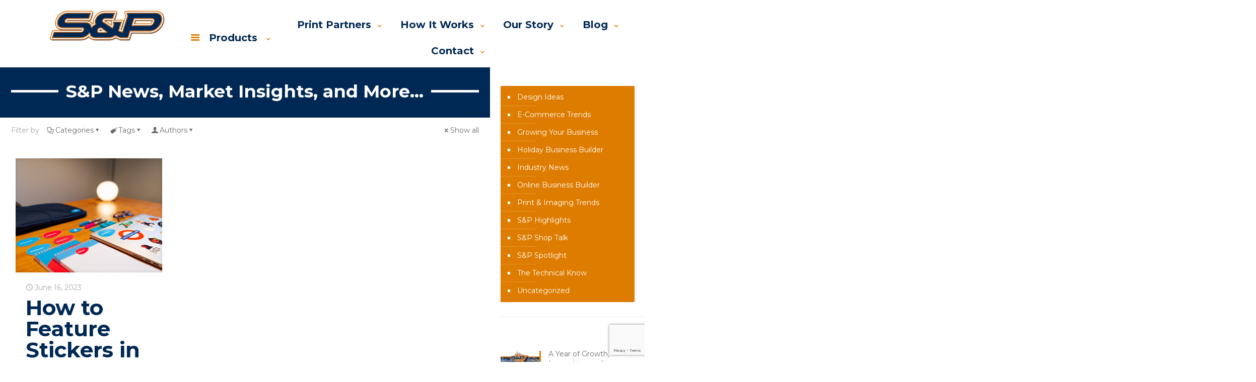

--- FILE ---
content_type: text/html; charset=UTF-8
request_url: https://stickersandposters.com/tag/growing-your-business-with-stickers/
body_size: 38099
content:
<!DOCTYPE html>
<html lang="en-US" class="no-js " >

<head>

<meta charset="UTF-8" />
<meta name="description" content="Stickers &amp; Posters | It is what we do and Much More!"/>
<meta name="keywords" content="Stickers, Posters, Gift Wrap, Custom, one off, 1 off, oneoff, no minimum, on demand, custom, api, fulfillment, fulfiller, print service provider, print partner"/>
<link rel="alternate" hreflang="en-US" href="https://stickersandposters.com/tag/growing-your-business-with-stickers/"/>
<!-- Global site tag (gtag.js) - Google Analytics -->
<script async src="https://www.googletagmanager.com/gtag/js?id=UA-128216142-1"></script>
<script>
  window.dataLayer = window.dataLayer || [];
  function gtag(){dataLayer.push(arguments);}
  gtag('js', new Date());

  gtag('config', 'UA-128216142-1');
</script>
<meta name='robots' content='index, follow, max-image-preview:large, max-snippet:-1, max-video-preview:-1' />
<meta name="format-detection" content="telephone=no">
<meta name="viewport" content="width=device-width, initial-scale=1, maximum-scale=1" />
<link rel="shortcut icon" href="https://stickersandposters.com/wp-content/uploads/2024/03/SP-SheetsLogo_32x32.png#4293" type="image/x-icon" />
<link rel="apple-touch-icon" href="https://stickersandposters.com/wp-content/uploads/2024/03/SP-SheetsLogo_180x180.png#4292" />
<meta name="theme-color" content="#ffffff" media="(prefers-color-scheme: light)">
<meta name="theme-color" content="#ffffff" media="(prefers-color-scheme: dark)">

	<!-- This site is optimized with the Yoast SEO plugin v26.8 - https://yoast.com/product/yoast-seo-wordpress/ -->
	<title>growing your business with stickers Archives - StickersAndPosters.com</title>
	<link rel="canonical" href="https://stickersandposters.com/tag/growing-your-business-with-stickers/" />
	<meta property="og:locale" content="en_US" />
	<meta property="og:type" content="article" />
	<meta property="og:title" content="growing your business with stickers Archives - StickersAndPosters.com" />
	<meta property="og:url" content="https://stickersandposters.com/tag/growing-your-business-with-stickers/" />
	<meta property="og:site_name" content="StickersAndPosters.com" />
	<meta property="og:image" content="https://stickersandposters.com/wp-content/uploads/2020/02/SandP-logo_cg-FINAL_color.png" />
	<meta property="og:image:width" content="551" />
	<meta property="og:image:height" content="497" />
	<meta property="og:image:type" content="image/png" />
	<meta name="twitter:card" content="summary_large_image" />
	<script type="application/ld+json" class="yoast-schema-graph">{"@context":"https://schema.org","@graph":[{"@type":"CollectionPage","@id":"https://stickersandposters.com/tag/growing-your-business-with-stickers/","url":"https://stickersandposters.com/tag/growing-your-business-with-stickers/","name":"growing your business with stickers Archives - StickersAndPosters.com","isPartOf":{"@id":"https://stickersandposters.com/#website"},"primaryImageOfPage":{"@id":"https://stickersandposters.com/tag/growing-your-business-with-stickers/#primaryimage"},"image":{"@id":"https://stickersandposters.com/tag/growing-your-business-with-stickers/#primaryimage"},"thumbnailUrl":"https://stickersandposters.com/wp-content/uploads/2023/06/slidebean-viZuEmyzuZI-unsplash-scaled.jpg","breadcrumb":{"@id":"https://stickersandposters.com/tag/growing-your-business-with-stickers/#breadcrumb"},"inLanguage":"en-US"},{"@type":"ImageObject","inLanguage":"en-US","@id":"https://stickersandposters.com/tag/growing-your-business-with-stickers/#primaryimage","url":"https://stickersandposters.com/wp-content/uploads/2023/06/slidebean-viZuEmyzuZI-unsplash-scaled.jpg","contentUrl":"https://stickersandposters.com/wp-content/uploads/2023/06/slidebean-viZuEmyzuZI-unsplash-scaled.jpg","width":2560,"height":1707},{"@type":"BreadcrumbList","@id":"https://stickersandposters.com/tag/growing-your-business-with-stickers/#breadcrumb","itemListElement":[{"@type":"ListItem","position":1,"name":"Home","item":"https://stickersandposters.com/"},{"@type":"ListItem","position":2,"name":"growing your business with stickers"}]},{"@type":"WebSite","@id":"https://stickersandposters.com/#website","url":"https://stickersandposters.com/","name":"StickersAndPosters.com","description":"It&#039;s what we do, and MORE!","publisher":{"@id":"https://stickersandposters.com/#organization"},"potentialAction":[{"@type":"SearchAction","target":{"@type":"EntryPoint","urlTemplate":"https://stickersandposters.com/?s={search_term_string}"},"query-input":{"@type":"PropertyValueSpecification","valueRequired":true,"valueName":"search_term_string"}}],"inLanguage":"en-US"},{"@type":"Organization","@id":"https://stickersandposters.com/#organization","name":"Stickers And Posters","url":"https://stickersandposters.com/","logo":{"@type":"ImageObject","inLanguage":"en-US","@id":"https://stickersandposters.com/#/schema/logo/image/","url":"https://stickersandposters.com/wp-content/uploads/2020/02/SandP-logo_cg-FINAL_color.png","contentUrl":"https://stickersandposters.com/wp-content/uploads/2020/02/SandP-logo_cg-FINAL_color.png","width":551,"height":497,"caption":"Stickers And Posters"},"image":{"@id":"https://stickersandposters.com/#/schema/logo/image/"},"sameAs":["https://www.facebook.com/StickersandPosters/"]}]}</script>
	<!-- / Yoast SEO plugin. -->


<link rel='dns-prefetch' href='//fonts.googleapis.com' />
<link rel="alternate" type="application/rss+xml" title="StickersAndPosters.com &raquo; Feed" href="https://stickersandposters.com/feed/" />
<link rel="alternate" type="application/rss+xml" title="StickersAndPosters.com &raquo; Comments Feed" href="https://stickersandposters.com/comments/feed/" />
<link rel="alternate" type="application/rss+xml" title="StickersAndPosters.com &raquo; growing your business with stickers Tag Feed" href="https://stickersandposters.com/tag/growing-your-business-with-stickers/feed/" />
<style id='wp-img-auto-sizes-contain-inline-css' type='text/css'>
img:is([sizes=auto i],[sizes^="auto," i]){contain-intrinsic-size:3000px 1500px}
/*# sourceURL=wp-img-auto-sizes-contain-inline-css */
</style>
<style id='wp-emoji-styles-inline-css' type='text/css'>

	img.wp-smiley, img.emoji {
		display: inline !important;
		border: none !important;
		box-shadow: none !important;
		height: 1em !important;
		width: 1em !important;
		margin: 0 0.07em !important;
		vertical-align: -0.1em !important;
		background: none !important;
		padding: 0 !important;
	}
/*# sourceURL=wp-emoji-styles-inline-css */
</style>
<style id='wp-block-library-inline-css' type='text/css'>
:root{--wp-block-synced-color:#7a00df;--wp-block-synced-color--rgb:122,0,223;--wp-bound-block-color:var(--wp-block-synced-color);--wp-editor-canvas-background:#ddd;--wp-admin-theme-color:#007cba;--wp-admin-theme-color--rgb:0,124,186;--wp-admin-theme-color-darker-10:#006ba1;--wp-admin-theme-color-darker-10--rgb:0,107,160.5;--wp-admin-theme-color-darker-20:#005a87;--wp-admin-theme-color-darker-20--rgb:0,90,135;--wp-admin-border-width-focus:2px}@media (min-resolution:192dpi){:root{--wp-admin-border-width-focus:1.5px}}.wp-element-button{cursor:pointer}:root .has-very-light-gray-background-color{background-color:#eee}:root .has-very-dark-gray-background-color{background-color:#313131}:root .has-very-light-gray-color{color:#eee}:root .has-very-dark-gray-color{color:#313131}:root .has-vivid-green-cyan-to-vivid-cyan-blue-gradient-background{background:linear-gradient(135deg,#00d084,#0693e3)}:root .has-purple-crush-gradient-background{background:linear-gradient(135deg,#34e2e4,#4721fb 50%,#ab1dfe)}:root .has-hazy-dawn-gradient-background{background:linear-gradient(135deg,#faaca8,#dad0ec)}:root .has-subdued-olive-gradient-background{background:linear-gradient(135deg,#fafae1,#67a671)}:root .has-atomic-cream-gradient-background{background:linear-gradient(135deg,#fdd79a,#004a59)}:root .has-nightshade-gradient-background{background:linear-gradient(135deg,#330968,#31cdcf)}:root .has-midnight-gradient-background{background:linear-gradient(135deg,#020381,#2874fc)}:root{--wp--preset--font-size--normal:16px;--wp--preset--font-size--huge:42px}.has-regular-font-size{font-size:1em}.has-larger-font-size{font-size:2.625em}.has-normal-font-size{font-size:var(--wp--preset--font-size--normal)}.has-huge-font-size{font-size:var(--wp--preset--font-size--huge)}.has-text-align-center{text-align:center}.has-text-align-left{text-align:left}.has-text-align-right{text-align:right}.has-fit-text{white-space:nowrap!important}#end-resizable-editor-section{display:none}.aligncenter{clear:both}.items-justified-left{justify-content:flex-start}.items-justified-center{justify-content:center}.items-justified-right{justify-content:flex-end}.items-justified-space-between{justify-content:space-between}.screen-reader-text{border:0;clip-path:inset(50%);height:1px;margin:-1px;overflow:hidden;padding:0;position:absolute;width:1px;word-wrap:normal!important}.screen-reader-text:focus{background-color:#ddd;clip-path:none;color:#444;display:block;font-size:1em;height:auto;left:5px;line-height:normal;padding:15px 23px 14px;text-decoration:none;top:5px;width:auto;z-index:100000}html :where(.has-border-color){border-style:solid}html :where([style*=border-top-color]){border-top-style:solid}html :where([style*=border-right-color]){border-right-style:solid}html :where([style*=border-bottom-color]){border-bottom-style:solid}html :where([style*=border-left-color]){border-left-style:solid}html :where([style*=border-width]){border-style:solid}html :where([style*=border-top-width]){border-top-style:solid}html :where([style*=border-right-width]){border-right-style:solid}html :where([style*=border-bottom-width]){border-bottom-style:solid}html :where([style*=border-left-width]){border-left-style:solid}html :where(img[class*=wp-image-]){height:auto;max-width:100%}:where(figure){margin:0 0 1em}html :where(.is-position-sticky){--wp-admin--admin-bar--position-offset:var(--wp-admin--admin-bar--height,0px)}@media screen and (max-width:600px){html :where(.is-position-sticky){--wp-admin--admin-bar--position-offset:0px}}

/*# sourceURL=wp-block-library-inline-css */
</style><style id='wp-block-paragraph-inline-css' type='text/css'>
.is-small-text{font-size:.875em}.is-regular-text{font-size:1em}.is-large-text{font-size:2.25em}.is-larger-text{font-size:3em}.has-drop-cap:not(:focus):first-letter{float:left;font-size:8.4em;font-style:normal;font-weight:100;line-height:.68;margin:.05em .1em 0 0;text-transform:uppercase}body.rtl .has-drop-cap:not(:focus):first-letter{float:none;margin-left:.1em}p.has-drop-cap.has-background{overflow:hidden}:root :where(p.has-background){padding:1.25em 2.375em}:where(p.has-text-color:not(.has-link-color)) a{color:inherit}p.has-text-align-left[style*="writing-mode:vertical-lr"],p.has-text-align-right[style*="writing-mode:vertical-rl"]{rotate:180deg}
/*# sourceURL=https://stickersandposters.com/wp-includes/blocks/paragraph/style.min.css */
</style>
<style id='global-styles-inline-css' type='text/css'>
:root{--wp--preset--aspect-ratio--square: 1;--wp--preset--aspect-ratio--4-3: 4/3;--wp--preset--aspect-ratio--3-4: 3/4;--wp--preset--aspect-ratio--3-2: 3/2;--wp--preset--aspect-ratio--2-3: 2/3;--wp--preset--aspect-ratio--16-9: 16/9;--wp--preset--aspect-ratio--9-16: 9/16;--wp--preset--color--black: #000000;--wp--preset--color--cyan-bluish-gray: #abb8c3;--wp--preset--color--white: #ffffff;--wp--preset--color--pale-pink: #f78da7;--wp--preset--color--vivid-red: #cf2e2e;--wp--preset--color--luminous-vivid-orange: #ff6900;--wp--preset--color--luminous-vivid-amber: #fcb900;--wp--preset--color--light-green-cyan: #7bdcb5;--wp--preset--color--vivid-green-cyan: #00d084;--wp--preset--color--pale-cyan-blue: #8ed1fc;--wp--preset--color--vivid-cyan-blue: #0693e3;--wp--preset--color--vivid-purple: #9b51e0;--wp--preset--gradient--vivid-cyan-blue-to-vivid-purple: linear-gradient(135deg,rgb(6,147,227) 0%,rgb(155,81,224) 100%);--wp--preset--gradient--light-green-cyan-to-vivid-green-cyan: linear-gradient(135deg,rgb(122,220,180) 0%,rgb(0,208,130) 100%);--wp--preset--gradient--luminous-vivid-amber-to-luminous-vivid-orange: linear-gradient(135deg,rgb(252,185,0) 0%,rgb(255,105,0) 100%);--wp--preset--gradient--luminous-vivid-orange-to-vivid-red: linear-gradient(135deg,rgb(255,105,0) 0%,rgb(207,46,46) 100%);--wp--preset--gradient--very-light-gray-to-cyan-bluish-gray: linear-gradient(135deg,rgb(238,238,238) 0%,rgb(169,184,195) 100%);--wp--preset--gradient--cool-to-warm-spectrum: linear-gradient(135deg,rgb(74,234,220) 0%,rgb(151,120,209) 20%,rgb(207,42,186) 40%,rgb(238,44,130) 60%,rgb(251,105,98) 80%,rgb(254,248,76) 100%);--wp--preset--gradient--blush-light-purple: linear-gradient(135deg,rgb(255,206,236) 0%,rgb(152,150,240) 100%);--wp--preset--gradient--blush-bordeaux: linear-gradient(135deg,rgb(254,205,165) 0%,rgb(254,45,45) 50%,rgb(107,0,62) 100%);--wp--preset--gradient--luminous-dusk: linear-gradient(135deg,rgb(255,203,112) 0%,rgb(199,81,192) 50%,rgb(65,88,208) 100%);--wp--preset--gradient--pale-ocean: linear-gradient(135deg,rgb(255,245,203) 0%,rgb(182,227,212) 50%,rgb(51,167,181) 100%);--wp--preset--gradient--electric-grass: linear-gradient(135deg,rgb(202,248,128) 0%,rgb(113,206,126) 100%);--wp--preset--gradient--midnight: linear-gradient(135deg,rgb(2,3,129) 0%,rgb(40,116,252) 100%);--wp--preset--font-size--small: 13px;--wp--preset--font-size--medium: 20px;--wp--preset--font-size--large: 36px;--wp--preset--font-size--x-large: 42px;--wp--preset--spacing--20: 0.44rem;--wp--preset--spacing--30: 0.67rem;--wp--preset--spacing--40: 1rem;--wp--preset--spacing--50: 1.5rem;--wp--preset--spacing--60: 2.25rem;--wp--preset--spacing--70: 3.38rem;--wp--preset--spacing--80: 5.06rem;--wp--preset--shadow--natural: 6px 6px 9px rgba(0, 0, 0, 0.2);--wp--preset--shadow--deep: 12px 12px 50px rgba(0, 0, 0, 0.4);--wp--preset--shadow--sharp: 6px 6px 0px rgba(0, 0, 0, 0.2);--wp--preset--shadow--outlined: 6px 6px 0px -3px rgb(255, 255, 255), 6px 6px rgb(0, 0, 0);--wp--preset--shadow--crisp: 6px 6px 0px rgb(0, 0, 0);}:where(.is-layout-flex){gap: 0.5em;}:where(.is-layout-grid){gap: 0.5em;}body .is-layout-flex{display: flex;}.is-layout-flex{flex-wrap: wrap;align-items: center;}.is-layout-flex > :is(*, div){margin: 0;}body .is-layout-grid{display: grid;}.is-layout-grid > :is(*, div){margin: 0;}:where(.wp-block-columns.is-layout-flex){gap: 2em;}:where(.wp-block-columns.is-layout-grid){gap: 2em;}:where(.wp-block-post-template.is-layout-flex){gap: 1.25em;}:where(.wp-block-post-template.is-layout-grid){gap: 1.25em;}.has-black-color{color: var(--wp--preset--color--black) !important;}.has-cyan-bluish-gray-color{color: var(--wp--preset--color--cyan-bluish-gray) !important;}.has-white-color{color: var(--wp--preset--color--white) !important;}.has-pale-pink-color{color: var(--wp--preset--color--pale-pink) !important;}.has-vivid-red-color{color: var(--wp--preset--color--vivid-red) !important;}.has-luminous-vivid-orange-color{color: var(--wp--preset--color--luminous-vivid-orange) !important;}.has-luminous-vivid-amber-color{color: var(--wp--preset--color--luminous-vivid-amber) !important;}.has-light-green-cyan-color{color: var(--wp--preset--color--light-green-cyan) !important;}.has-vivid-green-cyan-color{color: var(--wp--preset--color--vivid-green-cyan) !important;}.has-pale-cyan-blue-color{color: var(--wp--preset--color--pale-cyan-blue) !important;}.has-vivid-cyan-blue-color{color: var(--wp--preset--color--vivid-cyan-blue) !important;}.has-vivid-purple-color{color: var(--wp--preset--color--vivid-purple) !important;}.has-black-background-color{background-color: var(--wp--preset--color--black) !important;}.has-cyan-bluish-gray-background-color{background-color: var(--wp--preset--color--cyan-bluish-gray) !important;}.has-white-background-color{background-color: var(--wp--preset--color--white) !important;}.has-pale-pink-background-color{background-color: var(--wp--preset--color--pale-pink) !important;}.has-vivid-red-background-color{background-color: var(--wp--preset--color--vivid-red) !important;}.has-luminous-vivid-orange-background-color{background-color: var(--wp--preset--color--luminous-vivid-orange) !important;}.has-luminous-vivid-amber-background-color{background-color: var(--wp--preset--color--luminous-vivid-amber) !important;}.has-light-green-cyan-background-color{background-color: var(--wp--preset--color--light-green-cyan) !important;}.has-vivid-green-cyan-background-color{background-color: var(--wp--preset--color--vivid-green-cyan) !important;}.has-pale-cyan-blue-background-color{background-color: var(--wp--preset--color--pale-cyan-blue) !important;}.has-vivid-cyan-blue-background-color{background-color: var(--wp--preset--color--vivid-cyan-blue) !important;}.has-vivid-purple-background-color{background-color: var(--wp--preset--color--vivid-purple) !important;}.has-black-border-color{border-color: var(--wp--preset--color--black) !important;}.has-cyan-bluish-gray-border-color{border-color: var(--wp--preset--color--cyan-bluish-gray) !important;}.has-white-border-color{border-color: var(--wp--preset--color--white) !important;}.has-pale-pink-border-color{border-color: var(--wp--preset--color--pale-pink) !important;}.has-vivid-red-border-color{border-color: var(--wp--preset--color--vivid-red) !important;}.has-luminous-vivid-orange-border-color{border-color: var(--wp--preset--color--luminous-vivid-orange) !important;}.has-luminous-vivid-amber-border-color{border-color: var(--wp--preset--color--luminous-vivid-amber) !important;}.has-light-green-cyan-border-color{border-color: var(--wp--preset--color--light-green-cyan) !important;}.has-vivid-green-cyan-border-color{border-color: var(--wp--preset--color--vivid-green-cyan) !important;}.has-pale-cyan-blue-border-color{border-color: var(--wp--preset--color--pale-cyan-blue) !important;}.has-vivid-cyan-blue-border-color{border-color: var(--wp--preset--color--vivid-cyan-blue) !important;}.has-vivid-purple-border-color{border-color: var(--wp--preset--color--vivid-purple) !important;}.has-vivid-cyan-blue-to-vivid-purple-gradient-background{background: var(--wp--preset--gradient--vivid-cyan-blue-to-vivid-purple) !important;}.has-light-green-cyan-to-vivid-green-cyan-gradient-background{background: var(--wp--preset--gradient--light-green-cyan-to-vivid-green-cyan) !important;}.has-luminous-vivid-amber-to-luminous-vivid-orange-gradient-background{background: var(--wp--preset--gradient--luminous-vivid-amber-to-luminous-vivid-orange) !important;}.has-luminous-vivid-orange-to-vivid-red-gradient-background{background: var(--wp--preset--gradient--luminous-vivid-orange-to-vivid-red) !important;}.has-very-light-gray-to-cyan-bluish-gray-gradient-background{background: var(--wp--preset--gradient--very-light-gray-to-cyan-bluish-gray) !important;}.has-cool-to-warm-spectrum-gradient-background{background: var(--wp--preset--gradient--cool-to-warm-spectrum) !important;}.has-blush-light-purple-gradient-background{background: var(--wp--preset--gradient--blush-light-purple) !important;}.has-blush-bordeaux-gradient-background{background: var(--wp--preset--gradient--blush-bordeaux) !important;}.has-luminous-dusk-gradient-background{background: var(--wp--preset--gradient--luminous-dusk) !important;}.has-pale-ocean-gradient-background{background: var(--wp--preset--gradient--pale-ocean) !important;}.has-electric-grass-gradient-background{background: var(--wp--preset--gradient--electric-grass) !important;}.has-midnight-gradient-background{background: var(--wp--preset--gradient--midnight) !important;}.has-small-font-size{font-size: var(--wp--preset--font-size--small) !important;}.has-medium-font-size{font-size: var(--wp--preset--font-size--medium) !important;}.has-large-font-size{font-size: var(--wp--preset--font-size--large) !important;}.has-x-large-font-size{font-size: var(--wp--preset--font-size--x-large) !important;}
/*# sourceURL=global-styles-inline-css */
</style>

<style id='classic-theme-styles-inline-css' type='text/css'>
/*! This file is auto-generated */
.wp-block-button__link{color:#fff;background-color:#32373c;border-radius:9999px;box-shadow:none;text-decoration:none;padding:calc(.667em + 2px) calc(1.333em + 2px);font-size:1.125em}.wp-block-file__button{background:#32373c;color:#fff;text-decoration:none}
/*# sourceURL=/wp-includes/css/classic-themes.min.css */
</style>
<link rel='stylesheet' id='contact-form-7-css' href='https://stickersandposters.com/wp-content/plugins/contact-form-7/includes/css/styles.css?ver=6.1.4' type='text/css' media='all' />
<link rel='stylesheet' id='rs-plugin-settings-css' href='https://stickersandposters.com/wp-content/plugins/revslider/public/assets/css/rs6.css?ver=6.4.11' type='text/css' media='all' />
<style id='rs-plugin-settings-inline-css' type='text/css'>
#rs-demo-id {}
/*# sourceURL=rs-plugin-settings-inline-css */
</style>
<link rel='stylesheet' id='megamenu-css' href='https://stickersandposters.com/wp-content/uploads/maxmegamenu/style.css?ver=067e60' type='text/css' media='all' />
<link rel='stylesheet' id='dashicons-css' href='https://stickersandposters.com/wp-includes/css/dashicons.min.css?ver=6.9' type='text/css' media='all' />
<link rel='stylesheet' id='mfn-be-css' href='https://stickersandposters.com/wp-content/themes/betheme/css/be.css?ver=27.3.8' type='text/css' media='all' />
<link rel='stylesheet' id='mfn-animations-css' href='https://stickersandposters.com/wp-content/themes/betheme/assets/animations/animations.min.css?ver=27.3.8' type='text/css' media='all' />
<link rel='stylesheet' id='mfn-font-awesome-css' href='https://stickersandposters.com/wp-content/themes/betheme/fonts/fontawesome/fontawesome.css?ver=27.3.8' type='text/css' media='all' />
<link rel='stylesheet' id='mfn-jplayer-css' href='https://stickersandposters.com/wp-content/themes/betheme/assets/jplayer/css/jplayer.blue.monday.min.css?ver=27.3.8' type='text/css' media='all' />
<link rel='stylesheet' id='mfn-responsive-css' href='https://stickersandposters.com/wp-content/themes/betheme/css/responsive.css?ver=27.3.8' type='text/css' media='all' />
<link rel='stylesheet' id='mfn-fonts-css' href='https://fonts.googleapis.com/css?family=Montserrat%3A1%2C300%2C400%2C400italic%2C700%2C700italic&#038;display=swap&#038;ver=6.9' type='text/css' media='all' />
<link rel='stylesheet' id='tablepress-default-css' href='https://stickersandposters.com/wp-content/plugins/tablepress/css/build/default.css?ver=3.2.6' type='text/css' media='all' />
<style id='mfn-dynamic-inline-css' type='text/css'>
body:not(.template-slider) #Header_wrapper{background-image:url(https://stickersandposters.com/wp-content/uploads/2024/03/SubHeadPattern-2560-1.png);background-attachment:fixed}
html{background-color:#ffffff}#Wrapper,#Content,.mfn-popup .mfn-popup-content,.mfn-off-canvas-sidebar .mfn-off-canvas-content-wrapper,.mfn-cart-holder,.mfn-header-login,#Top_bar .search_wrapper,#Top_bar .top_bar_right .mfn-live-search-box,.column_livesearch .mfn-live-search-wrapper,.column_livesearch .mfn-live-search-box{background-color:#ffffff}.layout-boxed.mfn-bebuilder-header.mfn-ui #Wrapper .mfn-only-sample-content{background-color:#ffffff}body:not(.template-slider) #Header{min-height:0px}body.header-below:not(.template-slider) #Header{padding-top:0px}#Subheader{padding:50px 0}#Footer .widgets_wrapper{padding:1px 0}.has-search-overlay.search-overlay-opened #search-overlay{background-color:rgba(0,0,0,0.6)}.elementor-page.elementor-default #Content .the_content .section_wrapper{max-width:100%}.elementor-page.elementor-default #Content .section.the_content{width:100%}.elementor-page.elementor-default #Content .section_wrapper .the_content_wrapper{margin-left:0;margin-right:0;width:100%}body,button,span.date_label,.timeline_items li h3 span,input[type="submit"],input[type="reset"],input[type="button"],input[type="date"],input[type="text"],input[type="password"],input[type="tel"],input[type="email"],textarea,select,.offer_li .title h3,.mfn-menu-item-megamenu{font-family:"Montserrat",-apple-system,BlinkMacSystemFont,"Segoe UI",Roboto,Oxygen-Sans,Ubuntu,Cantarell,"Helvetica Neue",sans-serif}#menu > ul > li > a,a.action_button,#overlay-menu ul li a{font-family:"Montserrat",-apple-system,BlinkMacSystemFont,"Segoe UI",Roboto,Oxygen-Sans,Ubuntu,Cantarell,"Helvetica Neue",sans-serif}#Subheader .title{font-family:"Montserrat",-apple-system,BlinkMacSystemFont,"Segoe UI",Roboto,Oxygen-Sans,Ubuntu,Cantarell,"Helvetica Neue",sans-serif}h1,h2,h3,h4,.text-logo #logo{font-family:"Montserrat",-apple-system,BlinkMacSystemFont,"Segoe UI",Roboto,Oxygen-Sans,Ubuntu,Cantarell,"Helvetica Neue",sans-serif}h5,h6{font-family:"Montserrat",-apple-system,BlinkMacSystemFont,"Segoe UI",Roboto,Oxygen-Sans,Ubuntu,Cantarell,"Helvetica Neue",sans-serif}blockquote{font-family:"Montserrat",-apple-system,BlinkMacSystemFont,"Segoe UI",Roboto,Oxygen-Sans,Ubuntu,Cantarell,"Helvetica Neue",sans-serif}.chart_box .chart .num,.counter .desc_wrapper .number-wrapper,.how_it_works .image .number,.pricing-box .plan-header .price,.quick_fact .number-wrapper,.woocommerce .product div.entry-summary .price{font-family:"Montserrat",-apple-system,BlinkMacSystemFont,"Segoe UI",Roboto,Oxygen-Sans,Ubuntu,Cantarell,"Helvetica Neue",sans-serif}body,.mfn-menu-item-megamenu{font-size:14px;line-height:21px;font-weight:400;letter-spacing:0px}.big{font-size:16px;line-height:28px;font-weight:400;letter-spacing:0px}#menu > ul > li > a,a.action_button,#overlay-menu ul li a{font-size:15px;font-weight:400;letter-spacing:0px}#overlay-menu ul li a{line-height:22.5px}#Subheader .title{font-size:50px;line-height:50px;font-weight:400;letter-spacing:0px}h1,.text-logo #logo{font-size:50px;line-height:50px;font-weight:700;letter-spacing:0px}h2{font-size:42px;line-height:42px;font-weight:700;letter-spacing:0px}h3,.woocommerce ul.products li.product h3,.woocommerce #customer_login h2{font-size:30px;line-height:32px;font-weight:400;letter-spacing:0px}h4,.woocommerce .woocommerce-order-details__title,.woocommerce .wc-bacs-bank-details-heading,.woocommerce .woocommerce-customer-details h2{font-size:24px;line-height:28px;font-weight:400;letter-spacing:0px}h5{font-size:18px;line-height:22px;font-weight:400;letter-spacing:0px}h6{font-size:14px;line-height:19px;font-weight:400;letter-spacing:0px}#Intro .intro-title{font-size:70px;line-height:70px;font-weight:400;letter-spacing:0px}@media only screen and (min-width:768px) and (max-width:959px){body,.mfn-menu-item-megamenu{font-size:13px;line-height:19px;font-weight:400;letter-spacing:0px}.big{font-size:14px;line-height:24px;font-weight:400;letter-spacing:0px}#menu > ul > li > a,a.action_button,#overlay-menu ul li a{font-size:13px;font-weight:400;letter-spacing:0px}#overlay-menu ul li a{line-height:19.5px}#Subheader .title{font-size:43px;line-height:43px;font-weight:400;letter-spacing:0px}h1,.text-logo #logo{font-size:43px;line-height:43px;font-weight:700;letter-spacing:0px}h2{font-size:36px;line-height:36px;font-weight:700;letter-spacing:0px}h3,.woocommerce ul.products li.product h3,.woocommerce #customer_login h2{font-size:26px;line-height:27px;font-weight:400;letter-spacing:0px}h4,.woocommerce .woocommerce-order-details__title,.woocommerce .wc-bacs-bank-details-heading,.woocommerce .woocommerce-customer-details h2{font-size:20px;line-height:24px;font-weight:400;letter-spacing:0px}h5{font-size:15px;line-height:19px;font-weight:400;letter-spacing:0px}h6{font-size:13px;line-height:19px;font-weight:400;letter-spacing:0px}#Intro .intro-title{font-size:60px;line-height:60px;font-weight:400;letter-spacing:0px}blockquote{font-size:15px}.chart_box .chart .num{font-size:45px;line-height:45px}.counter .desc_wrapper .number-wrapper{font-size:45px;line-height:45px}.counter .desc_wrapper .title{font-size:14px;line-height:18px}.faq .question .title{font-size:14px}.fancy_heading .title{font-size:38px;line-height:38px}.offer .offer_li .desc_wrapper .title h3{font-size:32px;line-height:32px}.offer_thumb_ul li.offer_thumb_li .desc_wrapper .title h3{font-size:32px;line-height:32px}.pricing-box .plan-header h2{font-size:27px;line-height:27px}.pricing-box .plan-header .price > span{font-size:40px;line-height:40px}.pricing-box .plan-header .price sup.currency{font-size:18px;line-height:18px}.pricing-box .plan-header .price sup.period{font-size:14px;line-height:14px}.quick_fact .number-wrapper{font-size:80px;line-height:80px}.trailer_box .desc h2{font-size:27px;line-height:27px}.widget > h3{font-size:17px;line-height:20px}}@media only screen and (min-width:480px) and (max-width:767px){body,.mfn-menu-item-megamenu{font-size:13px;line-height:19px;font-weight:400;letter-spacing:0px}.big{font-size:13px;line-height:21px;font-weight:400;letter-spacing:0px}#menu > ul > li > a,a.action_button,#overlay-menu ul li a{font-size:13px;font-weight:400;letter-spacing:0px}#overlay-menu ul li a{line-height:19.5px}#Subheader .title{font-size:38px;line-height:38px;font-weight:400;letter-spacing:0px}h1,.text-logo #logo{font-size:38px;line-height:38px;font-weight:700;letter-spacing:0px}h2{font-size:32px;line-height:32px;font-weight:700;letter-spacing:0px}h3,.woocommerce ul.products li.product h3,.woocommerce #customer_login h2{font-size:23px;line-height:24px;font-weight:400;letter-spacing:0px}h4,.woocommerce .woocommerce-order-details__title,.woocommerce .wc-bacs-bank-details-heading,.woocommerce .woocommerce-customer-details h2{font-size:18px;line-height:21px;font-weight:400;letter-spacing:0px}h5{font-size:14px;line-height:19px;font-weight:400;letter-spacing:0px}h6{font-size:13px;line-height:19px;font-weight:400;letter-spacing:0px}#Intro .intro-title{font-size:53px;line-height:53px;font-weight:400;letter-spacing:0px}blockquote{font-size:14px}.chart_box .chart .num{font-size:40px;line-height:40px}.counter .desc_wrapper .number-wrapper{font-size:40px;line-height:40px}.counter .desc_wrapper .title{font-size:13px;line-height:16px}.faq .question .title{font-size:13px}.fancy_heading .title{font-size:34px;line-height:34px}.offer .offer_li .desc_wrapper .title h3{font-size:28px;line-height:28px}.offer_thumb_ul li.offer_thumb_li .desc_wrapper .title h3{font-size:28px;line-height:28px}.pricing-box .plan-header h2{font-size:24px;line-height:24px}.pricing-box .plan-header .price > span{font-size:34px;line-height:34px}.pricing-box .plan-header .price sup.currency{font-size:16px;line-height:16px}.pricing-box .plan-header .price sup.period{font-size:13px;line-height:13px}.quick_fact .number-wrapper{font-size:70px;line-height:70px}.trailer_box .desc h2{font-size:24px;line-height:24px}.widget > h3{font-size:16px;line-height:19px}}@media only screen and (max-width:479px){body,.mfn-menu-item-megamenu{font-size:13px;line-height:19px;font-weight:400;letter-spacing:0px}.big{font-size:13px;line-height:19px;font-weight:400;letter-spacing:0px}#menu > ul > li > a,a.action_button,#overlay-menu ul li a{font-size:13px;font-weight:400;letter-spacing:0px}#overlay-menu ul li a{line-height:19.5px}#Subheader .title{font-size:30px;line-height:30px;font-weight:400;letter-spacing:0px}h1,.text-logo #logo{font-size:30px;line-height:30px;font-weight:700;letter-spacing:0px}h2{font-size:25px;line-height:25px;font-weight:700;letter-spacing:0px}h3,.woocommerce ul.products li.product h3,.woocommerce #customer_login h2{font-size:18px;line-height:19px;font-weight:400;letter-spacing:0px}h4,.woocommerce .woocommerce-order-details__title,.woocommerce .wc-bacs-bank-details-heading,.woocommerce .woocommerce-customer-details h2{font-size:14px;line-height:19px;font-weight:400;letter-spacing:0px}h5{font-size:13px;line-height:19px;font-weight:400;letter-spacing:0px}h6{font-size:13px;line-height:19px;font-weight:400;letter-spacing:0px}#Intro .intro-title{font-size:42px;line-height:42px;font-weight:400;letter-spacing:0px}blockquote{font-size:13px}.chart_box .chart .num{font-size:35px;line-height:35px}.counter .desc_wrapper .number-wrapper{font-size:35px;line-height:35px}.counter .desc_wrapper .title{font-size:13px;line-height:26px}.faq .question .title{font-size:13px}.fancy_heading .title{font-size:30px;line-height:30px}.offer .offer_li .desc_wrapper .title h3{font-size:26px;line-height:26px}.offer_thumb_ul li.offer_thumb_li .desc_wrapper .title h3{font-size:26px;line-height:26px}.pricing-box .plan-header h2{font-size:21px;line-height:21px}.pricing-box .plan-header .price > span{font-size:32px;line-height:32px}.pricing-box .plan-header .price sup.currency{font-size:14px;line-height:14px}.pricing-box .plan-header .price sup.period{font-size:13px;line-height:13px}.quick_fact .number-wrapper{font-size:60px;line-height:60px}.trailer_box .desc h2{font-size:21px;line-height:21px}.widget > h3{font-size:15px;line-height:18px}}.with_aside .sidebar.columns{width:24%}.with_aside .sections_group{width:76%}.aside_both .sidebar.columns{width:19%}.aside_both .sidebar.sidebar-1{margin-left:-81%}.aside_both .sections_group{width:62%;margin-left:19%}@media only screen and (min-width:1240px){#Wrapper,.with_aside .content_wrapper{max-width:1280px}body.layout-boxed.mfn-header-scrolled .mfn-header-tmpl.mfn-sticky-layout-width{max-width:1280px;left:0;right:0;margin-left:auto;margin-right:auto}body.layout-boxed:not(.mfn-header-scrolled) .mfn-header-tmpl.mfn-header-layout-width,body.layout-boxed .mfn-header-tmpl.mfn-header-layout-width:not(.mfn-hasSticky){max-width:1280px;left:0;right:0;margin-left:auto;margin-right:auto}body.layout-boxed.mfn-bebuilder-header.mfn-ui .mfn-only-sample-content{max-width:1280px;margin-left:auto;margin-right:auto}.section_wrapper,.container{max-width:1260px}.layout-boxed.header-boxed #Top_bar.is-sticky{max-width:1280px}}@media only screen and (max-width:767px){#Wrapper{max-width:calc(100% - 67px)}.content_wrapper .section_wrapper,.container,.four.columns .widget-area{max-width:550px !important;padding-left:33px;padding-right:33px}}  .button-default .button,.button-flat .button,.button-round .button{background-color:#f1f2f4;color:#000000}.button-stroke .button{border-color:#f1f2f4;color:#000000}.button-stroke .button:hover{background-color:#f1f2f4;color:#fff}.button-default .button_theme,.button-default button,.button-default input[type="button"],.button-default input[type="reset"],.button-default input[type="submit"],.button-flat .button_theme,.button-flat button,.button-flat input[type="button"],.button-flat input[type="reset"],.button-flat input[type="submit"],.button-round .button_theme,.button-round button,.button-round input[type="button"],.button-round input[type="reset"],.button-round input[type="submit"],.woocommerce #respond input#submit,.woocommerce a.button:not(.default),.woocommerce button.button,.woocommerce input.button,.woocommerce #respond input#submit:hover,.woocommerce a.button:hover,.woocommerce button.button:hover,.woocommerce input.button:hover{color:#ffffff}.button-default #respond input#submit.alt.disabled,.button-default #respond input#submit.alt.disabled:hover,.button-default #respond input#submit.alt:disabled,.button-default #respond input#submit.alt:disabled:hover,.button-default #respond input#submit.alt:disabled[disabled],.button-default #respond input#submit.alt:disabled[disabled]:hover,.button-default a.button.alt.disabled,.button-default a.button.alt.disabled:hover,.button-default a.button.alt:disabled,.button-default a.button.alt:disabled:hover,.button-default a.button.alt:disabled[disabled],.button-default a.button.alt:disabled[disabled]:hover,.button-default button.button.alt.disabled,.button-default button.button.alt.disabled:hover,.button-default button.button.alt:disabled,.button-default button.button.alt:disabled:hover,.button-default button.button.alt:disabled[disabled],.button-default button.button.alt:disabled[disabled]:hover,.button-default input.button.alt.disabled,.button-default input.button.alt.disabled:hover,.button-default input.button.alt:disabled,.button-default input.button.alt:disabled:hover,.button-default input.button.alt:disabled[disabled],.button-default input.button.alt:disabled[disabled]:hover,.button-default #respond input#submit.alt,.button-default a.button.alt,.button-default button.button.alt,.button-default input.button.alt,.button-default #respond input#submit.alt:hover,.button-default a.button.alt:hover,.button-default button.button.alt:hover,.button-default input.button.alt:hover,.button-flat #respond input#submit.alt.disabled,.button-flat #respond input#submit.alt.disabled:hover,.button-flat #respond input#submit.alt:disabled,.button-flat #respond input#submit.alt:disabled:hover,.button-flat #respond input#submit.alt:disabled[disabled],.button-flat #respond input#submit.alt:disabled[disabled]:hover,.button-flat a.button.alt.disabled,.button-flat a.button.alt.disabled:hover,.button-flat a.button.alt:disabled,.button-flat a.button.alt:disabled:hover,.button-flat a.button.alt:disabled[disabled],.button-flat a.button.alt:disabled[disabled]:hover,.button-flat button.button.alt.disabled,.button-flat button.button.alt.disabled:hover,.button-flat button.button.alt:disabled,.button-flat button.button.alt:disabled:hover,.button-flat button.button.alt:disabled[disabled],.button-flat button.button.alt:disabled[disabled]:hover,.button-flat input.button.alt.disabled,.button-flat input.button.alt.disabled:hover,.button-flat input.button.alt:disabled,.button-flat input.button.alt:disabled:hover,.button-flat input.button.alt:disabled[disabled],.button-flat input.button.alt:disabled[disabled]:hover,.button-flat #respond input#submit.alt,.button-flat a.button.alt,.button-flat button.button.alt,.button-flat input.button.alt,.button-flat #respond input#submit.alt:hover,.button-flat a.button.alt:hover,.button-flat button.button.alt:hover,.button-flat input.button.alt:hover,.button-round #respond input#submit.alt.disabled,.button-round #respond input#submit.alt.disabled:hover,.button-round #respond input#submit.alt:disabled,.button-round #respond input#submit.alt:disabled:hover,.button-round #respond input#submit.alt:disabled[disabled],.button-round #respond input#submit.alt:disabled[disabled]:hover,.button-round a.button.alt.disabled,.button-round a.button.alt.disabled:hover,.button-round a.button.alt:disabled,.button-round a.button.alt:disabled:hover,.button-round a.button.alt:disabled[disabled],.button-round a.button.alt:disabled[disabled]:hover,.button-round button.button.alt.disabled,.button-round button.button.alt.disabled:hover,.button-round button.button.alt:disabled,.button-round button.button.alt:disabled:hover,.button-round button.button.alt:disabled[disabled],.button-round button.button.alt:disabled[disabled]:hover,.button-round input.button.alt.disabled,.button-round input.button.alt.disabled:hover,.button-round input.button.alt:disabled,.button-round input.button.alt:disabled:hover,.button-round input.button.alt:disabled[disabled],.button-round input.button.alt:disabled[disabled]:hover,.button-round #respond input#submit.alt,.button-round a.button.alt,.button-round button.button.alt,.button-round input.button.alt,.button-round #respond input#submit.alt:hover,.button-round a.button.alt:hover,.button-round button.button.alt:hover,.button-round input.button.alt:hover{background-color:#de7c00;color:#ffffff}.button-stroke.woocommerce a.button:not(.default),.button-stroke .woocommerce a.button:not(.default),.button-stroke #respond input#submit.alt.disabled,.button-stroke #respond input#submit.alt.disabled:hover,.button-stroke #respond input#submit.alt:disabled,.button-stroke #respond input#submit.alt:disabled:hover,.button-stroke #respond input#submit.alt:disabled[disabled],.button-stroke #respond input#submit.alt:disabled[disabled]:hover,.button-stroke a.button.alt.disabled,.button-stroke a.button.alt.disabled:hover,.button-stroke a.button.alt:disabled,.button-stroke a.button.alt:disabled:hover,.button-stroke a.button.alt:disabled[disabled],.button-stroke a.button.alt:disabled[disabled]:hover,.button-stroke button.button.alt.disabled,.button-stroke button.button.alt.disabled:hover,.button-stroke button.button.alt:disabled,.button-stroke button.button.alt:disabled:hover,.button-stroke button.button.alt:disabled[disabled],.button-stroke button.button.alt:disabled[disabled]:hover,.button-stroke input.button.alt.disabled,.button-stroke input.button.alt.disabled:hover,.button-stroke input.button.alt:disabled,.button-stroke input.button.alt:disabled:hover,.button-stroke input.button.alt:disabled[disabled],.button-stroke input.button.alt:disabled[disabled]:hover,.button-stroke #respond input#submit.alt,.button-stroke a.button.alt,.button-stroke button.button.alt,.button-stroke input.button.alt{border-color:#de7c00;background:none;color:#de7c00}.button-stroke.woocommerce a.button:not(.default):hover,.button-stroke .woocommerce a.button:not(.default):hover,.button-stroke #respond input#submit.alt:hover,.button-stroke a.button.alt:hover,.button-stroke button.button.alt:hover,.button-stroke input.button.alt:hover,.button-stroke a.action_button:hover{background-color:#de7c00;color:#ffffff}.action_button,.action_button:hover{background-color:#f7f7f7;color:#747474}.button-stroke a.action_button{border-color:#f7f7f7}.footer_button{color:#6c6c6c!important;background-color:transparent;box-shadow:none!important}.footer_button:after{display:none!important}.button-custom.woocommerce .button,.button-custom .button,.button-custom .action_button,.button-custom .footer_button,.button-custom button,.button-custom button.button,.button-custom input[type="button"],.button-custom input[type="reset"],.button-custom input[type="submit"],.button-custom .woocommerce #respond input#submit,.button-custom .woocommerce a.button,.button-custom .woocommerce button.button,.button-custom .woocommerce input.button,.button-custom:where(body:not(.woocommerce-block-theme-has-button-styles)) .woocommerce button.button:disabled[disabled]{font-family:Arial;font-size:14px;line-height:14px;font-weight:400;letter-spacing:0px;padding:12px 20px 12px 20px;border-width:0px;border-radius:0px;border-color:transparent}body.button-custom .button{color:#626262;background-color:#dbdddf;border-color:transparent}body.button-custom .button:hover{color:#626262;background-color:#d3d3d3;border-color:transparent}body .button-custom .button_theme,body.button-custom .button_theme,.button-custom button,.button-custom input[type="button"],.button-custom input[type="reset"],.button-custom input[type="submit"],.button-custom .woocommerce #respond input#submit,body.button-custom.woocommerce a.button:not(.default),.button-custom .woocommerce button.button,.button-custom .woocommerce input.button,.button-custom .woocommerce a.button_theme:not(.default){color:#ffffff;background-color:#0095eb;border-color:transparent;box-shadow:unset}body .button-custom .button_theme:hover,body.button-custom .button_theme:hover,.button-custom button:hover,.button-custom input[type="button"]:hover,.button-custom input[type="reset"]:hover,.button-custom input[type="submit"]:hover,.button-custom .woocommerce #respond input#submit:hover,body.button-custom.woocommerce .button:not(.default):hover,body.button-custom.woocommerce a.button:not(.default):hover,.button-custom .woocommerce button.button:hover,.button-custom .woocommerce input.button:hover,.button-custom .woocommerce a.button_theme:not(.default):hover{color:#ffffff;background-color:#007cc3;border-color:transparent}body.button-custom .action_button{color:#626262;background-color:#dbdddf;border-color:transparent;box-shadow:unset}body.button-custom .action_button:hover{color:#626262;background-color:#d3d3d3;border-color:transparent}.button-custom #respond input#submit.alt.disabled,.button-custom #respond input#submit.alt.disabled:hover,.button-custom #respond input#submit.alt:disabled,.button-custom #respond input#submit.alt:disabled:hover,.button-custom #respond input#submit.alt:disabled[disabled],.button-custom #respond input#submit.alt:disabled[disabled]:hover,.button-custom a.button.alt.disabled,.button-custom a.button.alt.disabled:hover,.button-custom a.button.alt:disabled,.button-custom a.button.alt:disabled:hover,.button-custom a.button.alt:disabled[disabled],.button-custom a.button.alt:disabled[disabled]:hover,.button-custom button.button.alt.disabled,.button-custom button.button.alt.disabled:hover,.button-custom button.button.alt:disabled,.button-custom button.button.alt:disabled:hover,.button-custom button.button.alt:disabled[disabled],.button-custom button.button.alt:disabled[disabled]:hover,.button-custom input.button.alt.disabled,.button-custom input.button.alt.disabled:hover,.button-custom input.button.alt:disabled,.button-custom input.button.alt:disabled:hover,.button-custom input.button.alt:disabled[disabled],.button-custom input.button.alt:disabled[disabled]:hover,.button-custom #respond input#submit.alt,.button-custom a.button.alt,.button-custom button.button.alt,.button-custom input.button.alt{line-height:14px;padding:12px 20px 12px 20px;color:#ffffff;background-color:#0095eb;font-family:Arial;font-size:14px;font-weight:400;letter-spacing:0px;border-width:0px;border-radius:0px}.button-custom #respond input#submit.alt:hover,.button-custom a.button.alt:hover,.button-custom button.button.alt:hover,.button-custom input.button.alt:hover,.button-custom a.action_button:hover{color:#ffffff;background-color:#007cc3}#Top_bar #logo,.header-fixed #Top_bar #logo,.header-plain #Top_bar #logo,.header-transparent #Top_bar #logo{height:90px;line-height:90px;padding:15px 0}.logo-overflow #Top_bar:not(.is-sticky) .logo{height:120px}#Top_bar .menu > li > a{padding:30px 0}.menu-highlight:not(.header-creative) #Top_bar .menu > li > a{margin:35px 0}.header-plain:not(.menu-highlight) #Top_bar .menu > li > a span:not(.description){line-height:120px}.header-fixed #Top_bar .menu > li > a{padding:45px 0}@media only screen and (max-width:767px){.mobile-header-mini #Top_bar #logo{height:50px!important;line-height:50px!important;margin:5px 0}}#Top_bar #logo img.svg{width:100px}.image_frame,.wp-caption{border-width:0px}.alert{border-radius:0px}#Top_bar .top_bar_right .top-bar-right-input input{width:200px}.mfn-live-search-box .mfn-live-search-list{max-height:300px}#Side_slide{right:-250px;width:250px}#Side_slide.left{left:-250px}.blog-teaser li .desc-wrapper .desc{background-position-y:-1px}.mfn-free-delivery-info{--mfn-free-delivery-bar:#de7c00;--mfn-free-delivery-bg:rgba(0,0,0,0.1);--mfn-free-delivery-achieved:#de7c00}@media only screen and ( max-width:767px ){}@media only screen and (min-width:1240px){body:not(.header-simple) #Top_bar #menu{display:block!important}.tr-menu #Top_bar #menu{background:none!important}#Top_bar .menu > li > ul.mfn-megamenu > li{float:left}#Top_bar .menu > li > ul.mfn-megamenu > li.mfn-megamenu-cols-1{width:100%}#Top_bar .menu > li > ul.mfn-megamenu > li.mfn-megamenu-cols-2{width:50%}#Top_bar .menu > li > ul.mfn-megamenu > li.mfn-megamenu-cols-3{width:33.33%}#Top_bar .menu > li > ul.mfn-megamenu > li.mfn-megamenu-cols-4{width:25%}#Top_bar .menu > li > ul.mfn-megamenu > li.mfn-megamenu-cols-5{width:20%}#Top_bar .menu > li > ul.mfn-megamenu > li.mfn-megamenu-cols-6{width:16.66%}#Top_bar .menu > li > ul.mfn-megamenu > li > ul{display:block!important;position:inherit;left:auto;top:auto;border-width:0 1px 0 0}#Top_bar .menu > li > ul.mfn-megamenu > li:last-child > ul{border:0}#Top_bar .menu > li > ul.mfn-megamenu > li > ul li{width:auto}#Top_bar .menu > li > ul.mfn-megamenu a.mfn-megamenu-title{text-transform:uppercase;font-weight:400;background:none}#Top_bar .menu > li > ul.mfn-megamenu a .menu-arrow{display:none}.menuo-right #Top_bar .menu > li > ul.mfn-megamenu{left:0;width:98%!important;margin:0 1%;padding:20px 0}.menuo-right #Top_bar .menu > li > ul.mfn-megamenu-bg{box-sizing:border-box}#Top_bar .menu > li > ul.mfn-megamenu-bg{padding:20px 166px 20px 20px;background-repeat:no-repeat;background-position:right bottom}.rtl #Top_bar .menu > li > ul.mfn-megamenu-bg{padding-left:166px;padding-right:20px;background-position:left bottom}#Top_bar .menu > li > ul.mfn-megamenu-bg > li{background:none}#Top_bar .menu > li > ul.mfn-megamenu-bg > li a{border:none}#Top_bar .menu > li > ul.mfn-megamenu-bg > li > ul{background:none!important;-webkit-box-shadow:0 0 0 0;-moz-box-shadow:0 0 0 0;box-shadow:0 0 0 0}.mm-vertical #Top_bar .container{position:relative}.mm-vertical #Top_bar .top_bar_left{position:static}.mm-vertical #Top_bar .menu > li ul{box-shadow:0 0 0 0 transparent!important;background-image:none}.mm-vertical #Top_bar .menu > li > ul.mfn-megamenu{padding:20px 0}.mm-vertical.header-plain #Top_bar .menu > li > ul.mfn-megamenu{width:100%!important;margin:0}.mm-vertical #Top_bar .menu > li > ul.mfn-megamenu > li{display:table-cell;float:none!important;width:10%;padding:0 15px;border-right:1px solid rgba(0,0,0,0.05)}.mm-vertical #Top_bar .menu > li > ul.mfn-megamenu > li:last-child{border-right-width:0}.mm-vertical #Top_bar .menu > li > ul.mfn-megamenu > li.hide-border{border-right-width:0}.mm-vertical #Top_bar .menu > li > ul.mfn-megamenu > li a{border-bottom-width:0;padding:9px 15px;line-height:120%}.mm-vertical #Top_bar .menu > li > ul.mfn-megamenu a.mfn-megamenu-title{font-weight:700}.rtl .mm-vertical #Top_bar .menu > li > ul.mfn-megamenu > li:first-child{border-right-width:0}.rtl .mm-vertical #Top_bar .menu > li > ul.mfn-megamenu > li:last-child{border-right-width:1px}body.header-shop #Top_bar #menu{display:flex!important;background-color:transparent}.header-shop #Top_bar.is-sticky .top_bar_row_second{display:none}.header-plain:not(.menuo-right) #Header .top_bar_left{width:auto!important}.header-stack.header-center #Top_bar #menu{display:inline-block!important}.header-simple #Top_bar #menu{display:none;height:auto;width:300px;bottom:auto;top:100%;right:1px;position:absolute;margin:0}.header-simple #Header a.responsive-menu-toggle{display:block;right:10px}.header-simple #Top_bar #menu > ul{width:100%;float:left}.header-simple #Top_bar #menu ul li{width:100%;padding-bottom:0;border-right:0;position:relative}.header-simple #Top_bar #menu ul li a{padding:0 20px;margin:0;display:block;height:auto;line-height:normal;border:none}.header-simple #Top_bar #menu ul li a:not(.menu-toggle):after{display:none}.header-simple #Top_bar #menu ul li a span{border:none;line-height:44px;display:inline;padding:0}.header-simple #Top_bar #menu ul li.submenu .menu-toggle{display:block;position:absolute;right:0;top:0;width:44px;height:44px;line-height:44px;font-size:30px;font-weight:300;text-align:center;cursor:pointer;color:#444;opacity:0.33;transform:unset}.header-simple #Top_bar #menu ul li.submenu .menu-toggle:after{content:"+";position:static}.header-simple #Top_bar #menu ul li.hover > .menu-toggle:after{content:"-"}.header-simple #Top_bar #menu ul li.hover a{border-bottom:0}.header-simple #Top_bar #menu ul.mfn-megamenu li .menu-toggle{display:none}.header-simple #Top_bar #menu ul li ul{position:relative!important;left:0!important;top:0;padding:0;margin:0!important;width:auto!important;background-image:none}.header-simple #Top_bar #menu ul li ul li{width:100%!important;display:block;padding:0}.header-simple #Top_bar #menu ul li ul li a{padding:0 20px 0 30px}.header-simple #Top_bar #menu ul li ul li a .menu-arrow{display:none}.header-simple #Top_bar #menu ul li ul li a span{padding:0}.header-simple #Top_bar #menu ul li ul li a span:after{display:none!important}.header-simple #Top_bar .menu > li > ul.mfn-megamenu a.mfn-megamenu-title{text-transform:uppercase;font-weight:400}.header-simple #Top_bar .menu > li > ul.mfn-megamenu > li > ul{display:block!important;position:inherit;left:auto;top:auto}.header-simple #Top_bar #menu ul li ul li ul{border-left:0!important;padding:0;top:0}.header-simple #Top_bar #menu ul li ul li ul li a{padding:0 20px 0 40px}.rtl.header-simple #Top_bar #menu{left:1px;right:auto}.rtl.header-simple #Top_bar a.responsive-menu-toggle{left:10px;right:auto}.rtl.header-simple #Top_bar #menu ul li.submenu .menu-toggle{left:0;right:auto}.rtl.header-simple #Top_bar #menu ul li ul{left:auto!important;right:0!important}.rtl.header-simple #Top_bar #menu ul li ul li a{padding:0 30px 0 20px}.rtl.header-simple #Top_bar #menu ul li ul li ul li a{padding:0 40px 0 20px}.menu-highlight #Top_bar .menu > li{margin:0 2px}.menu-highlight:not(.header-creative) #Top_bar .menu > li > a{padding:0;-webkit-border-radius:5px;border-radius:5px}.menu-highlight #Top_bar .menu > li > a:after{display:none}.menu-highlight #Top_bar .menu > li > a span:not(.description){line-height:50px}.menu-highlight #Top_bar .menu > li > a span.description{display:none}.menu-highlight.header-stack #Top_bar .menu > li > a{margin:10px 0!important}.menu-highlight.header-stack #Top_bar .menu > li > a span:not(.description){line-height:40px}.menu-highlight.header-simple #Top_bar #menu ul li,.menu-highlight.header-creative #Top_bar #menu ul li{margin:0}.menu-highlight.header-simple #Top_bar #menu ul li > a,.menu-highlight.header-creative #Top_bar #menu ul li > a{-webkit-border-radius:0;border-radius:0}.menu-highlight:not(.header-fixed):not(.header-simple) #Top_bar.is-sticky .menu > li > a{margin:10px 0!important;padding:5px 0!important}.menu-highlight:not(.header-fixed):not(.header-simple) #Top_bar.is-sticky .menu > li > a span{line-height:30px!important}.header-modern.menu-highlight.menuo-right .menu_wrapper{margin-right:20px}.menu-line-below #Top_bar .menu > li > a:not(.menu-toggle):after{top:auto;bottom:-4px}.menu-line-below #Top_bar.is-sticky .menu > li > a:not(.menu-toggle):after{top:auto;bottom:-4px}.menu-line-below-80 #Top_bar:not(.is-sticky) .menu > li > a:not(.menu-toggle):after{height:4px;left:10%;top:50%;margin-top:20px;width:80%}.menu-line-below-80-1 #Top_bar:not(.is-sticky) .menu > li > a:not(.menu-toggle):after{height:1px;left:10%;top:50%;margin-top:20px;width:80%}.menu-link-color #Top_bar .menu > li > a:not(.menu-toggle):after{display:none!important}.menu-arrow-top #Top_bar .menu > li > a:after{background:none repeat scroll 0 0 rgba(0,0,0,0)!important;border-color:#ccc transparent transparent;border-style:solid;border-width:7px 7px 0;display:block;height:0;left:50%;margin-left:-7px;top:0!important;width:0}.menu-arrow-top #Top_bar.is-sticky .menu > li > a:after{top:0!important}.menu-arrow-bottom #Top_bar .menu > li > a:after{background:none!important;border-color:transparent transparent #ccc;border-style:solid;border-width:0 7px 7px;display:block;height:0;left:50%;margin-left:-7px;top:auto;bottom:0;width:0}.menu-arrow-bottom #Top_bar.is-sticky .menu > li > a:after{top:auto;bottom:0}.menuo-no-borders #Top_bar .menu > li > a span{border-width:0!important}.menuo-no-borders #Header_creative #Top_bar .menu > li > a span{border-bottom-width:0}.menuo-no-borders.header-plain #Top_bar a#header_cart,.menuo-no-borders.header-plain #Top_bar a#search_button,.menuo-no-borders.header-plain #Top_bar .wpml-languages,.menuo-no-borders.header-plain #Top_bar a.action_button{border-width:0}.menuo-right #Top_bar .menu_wrapper{float:right}.menuo-right.header-stack:not(.header-center) #Top_bar .menu_wrapper{margin-right:150px}body.header-creative{padding-left:50px}body.header-creative.header-open{padding-left:250px}body.error404,body.under-construction,body.template-blank,body.under-construction.header-rtl.header-creative.header-open{padding-left:0!important;padding-right:0!important}.header-creative.footer-fixed #Footer,.header-creative.footer-sliding #Footer,.header-creative.footer-stick #Footer.is-sticky{box-sizing:border-box;padding-left:50px}.header-open.footer-fixed #Footer,.header-open.footer-sliding #Footer,.header-creative.footer-stick #Footer.is-sticky{padding-left:250px}.header-rtl.header-creative.footer-fixed #Footer,.header-rtl.header-creative.footer-sliding #Footer,.header-rtl.header-creative.footer-stick #Footer.is-sticky{padding-left:0;padding-right:50px}.header-rtl.header-open.footer-fixed #Footer,.header-rtl.header-open.footer-sliding #Footer,.header-rtl.header-creative.footer-stick #Footer.is-sticky{padding-right:250px}#Header_creative{background-color:#fff;position:fixed;width:250px;height:100%;left:-200px;top:0;z-index:9002;-webkit-box-shadow:2px 0 4px 2px rgba(0,0,0,.15);box-shadow:2px 0 4px 2px rgba(0,0,0,.15)}#Header_creative .container{width:100%}#Header_creative .creative-wrapper{opacity:0;margin-right:50px}#Header_creative a.creative-menu-toggle{display:block;width:34px;height:34px;line-height:34px;font-size:22px;text-align:center;position:absolute;top:10px;right:8px;border-radius:3px}.admin-bar #Header_creative a.creative-menu-toggle{top:42px}#Header_creative #Top_bar{position:static;width:100%}#Header_creative #Top_bar .top_bar_left{width:100%!important;float:none}#Header_creative #Top_bar .logo{float:none;text-align:center;margin:15px 0}#Header_creative #Top_bar #menu{background-color:transparent}#Header_creative #Top_bar .menu_wrapper{float:none;margin:0 0 30px}#Header_creative #Top_bar .menu > li{width:100%;float:none;position:relative}#Header_creative #Top_bar .menu > li > a{padding:0;text-align:center}#Header_creative #Top_bar .menu > li > a:after{display:none}#Header_creative #Top_bar .menu > li > a span{border-right:0;border-bottom-width:1px;line-height:38px}#Header_creative #Top_bar .menu li ul{left:100%;right:auto;top:0;box-shadow:2px 2px 2px 0 rgba(0,0,0,0.03);-webkit-box-shadow:2px 2px 2px 0 rgba(0,0,0,0.03)}#Header_creative #Top_bar .menu > li > ul.mfn-megamenu{margin:0;width:700px!important}#Header_creative #Top_bar .menu > li > ul.mfn-megamenu > li > ul{left:0}#Header_creative #Top_bar .menu li ul li a{padding-top:9px;padding-bottom:8px}#Header_creative #Top_bar .menu li ul li ul{top:0}#Header_creative #Top_bar .menu > li > a span.description{display:block;font-size:13px;line-height:28px!important;clear:both}.menuo-arrows #Top_bar .menu > li.submenu > a > span:after{content:unset!important}#Header_creative #Top_bar .top_bar_right{width:100%!important;float:left;height:auto;margin-bottom:35px;text-align:center;padding:0 20px;top:0;-webkit-box-sizing:border-box;-moz-box-sizing:border-box;box-sizing:border-box}#Header_creative #Top_bar .top_bar_right:before{content:none}#Header_creative #Top_bar .top_bar_right .top_bar_right_wrapper{flex-wrap:wrap;justify-content:center}#Header_creative #Top_bar .top_bar_right .top-bar-right-icon,#Header_creative #Top_bar .top_bar_right .wpml-languages,#Header_creative #Top_bar .top_bar_right .top-bar-right-button,#Header_creative #Top_bar .top_bar_right .top-bar-right-input{min-height:30px;margin:5px}#Header_creative #Top_bar .search_wrapper{left:100%;top:auto}#Header_creative #Top_bar .banner_wrapper{display:block;text-align:center}#Header_creative #Top_bar .banner_wrapper img{max-width:100%;height:auto;display:inline-block}#Header_creative #Action_bar{display:none;position:absolute;bottom:0;top:auto;clear:both;padding:0 20px;box-sizing:border-box}#Header_creative #Action_bar .contact_details{width:100%;text-align:center;margin-bottom:20px}#Header_creative #Action_bar .contact_details li{padding:0}#Header_creative #Action_bar .social{float:none;text-align:center;padding:5px 0 15px}#Header_creative #Action_bar .social li{margin-bottom:2px}#Header_creative #Action_bar .social-menu{float:none;text-align:center}#Header_creative #Action_bar .social-menu li{border-color:rgba(0,0,0,.1)}#Header_creative .social li a{color:rgba(0,0,0,.5)}#Header_creative .social li a:hover{color:#000}#Header_creative .creative-social{position:absolute;bottom:10px;right:0;width:50px}#Header_creative .creative-social li{display:block;float:none;width:100%;text-align:center;margin-bottom:5px}.header-creative .fixed-nav.fixed-nav-prev{margin-left:50px}.header-creative.header-open .fixed-nav.fixed-nav-prev{margin-left:250px}.menuo-last #Header_creative #Top_bar .menu li.last ul{top:auto;bottom:0}.header-open #Header_creative{left:0}.header-open #Header_creative .creative-wrapper{opacity:1;margin:0!important}.header-open #Header_creative .creative-menu-toggle,.header-open #Header_creative .creative-social{display:none}.header-open #Header_creative #Action_bar{display:block}body.header-rtl.header-creative{padding-left:0;padding-right:50px}.header-rtl #Header_creative{left:auto;right:-200px}.header-rtl #Header_creative .creative-wrapper{margin-left:50px;margin-right:0}.header-rtl #Header_creative a.creative-menu-toggle{left:8px;right:auto}.header-rtl #Header_creative .creative-social{left:0;right:auto}.header-rtl #Footer #back_to_top.sticky{right:125px}.header-rtl #popup_contact{right:70px}.header-rtl #Header_creative #Top_bar .menu li ul{left:auto;right:100%}.header-rtl #Header_creative #Top_bar .search_wrapper{left:auto;right:100%}.header-rtl .fixed-nav.fixed-nav-prev{margin-left:0!important}.header-rtl .fixed-nav.fixed-nav-next{margin-right:50px}body.header-rtl.header-creative.header-open{padding-left:0;padding-right:250px!important}.header-rtl.header-open #Header_creative{left:auto;right:0}.header-rtl.header-open #Footer #back_to_top.sticky{right:325px}.header-rtl.header-open #popup_contact{right:270px}.header-rtl.header-open .fixed-nav.fixed-nav-next{margin-right:250px}#Header_creative.active{left:-1px}.header-rtl #Header_creative.active{left:auto;right:-1px}#Header_creative.active .creative-wrapper{opacity:1;margin:0}.header-creative .vc_row[data-vc-full-width]{padding-left:50px}.header-creative.header-open .vc_row[data-vc-full-width]{padding-left:250px}.header-open .vc_parallax .vc_parallax-inner{left:auto;width:calc(100% - 250px)}.header-open.header-rtl .vc_parallax .vc_parallax-inner{left:0;right:auto}#Header_creative.scroll{height:100%;overflow-y:auto}#Header_creative.scroll:not(.dropdown) .menu li ul{display:none!important}#Header_creative.scroll #Action_bar{position:static}#Header_creative.dropdown{outline:none}#Header_creative.dropdown #Top_bar .menu_wrapper{float:left;width:100%}#Header_creative.dropdown #Top_bar #menu ul li{position:relative;float:left}#Header_creative.dropdown #Top_bar #menu ul li a:not(.menu-toggle):after{display:none}#Header_creative.dropdown #Top_bar #menu ul li a span{line-height:38px;padding:0}#Header_creative.dropdown #Top_bar #menu ul li.submenu .menu-toggle{display:block;position:absolute;right:0;top:0;width:38px;height:38px;line-height:38px;font-size:26px;font-weight:300;text-align:center;cursor:pointer;color:#444;opacity:0.33;z-index:203}#Header_creative.dropdown #Top_bar #menu ul li.submenu .menu-toggle:after{content:"+";position:static}#Header_creative.dropdown #Top_bar #menu ul li.hover > .menu-toggle:after{content:"-"}#Header_creative.dropdown #Top_bar #menu ul.sub-menu li:not(:last-of-type) a{border-bottom:0}#Header_creative.dropdown #Top_bar #menu ul.mfn-megamenu li .menu-toggle{display:none}#Header_creative.dropdown #Top_bar #menu ul li ul{position:relative!important;left:0!important;top:0;padding:0;margin-left:0!important;width:auto!important;background-image:none}#Header_creative.dropdown #Top_bar #menu ul li ul li{width:100%!important}#Header_creative.dropdown #Top_bar #menu ul li ul li a{padding:0 10px;text-align:center}#Header_creative.dropdown #Top_bar #menu ul li ul li a .menu-arrow{display:none}#Header_creative.dropdown #Top_bar #menu ul li ul li a span{padding:0}#Header_creative.dropdown #Top_bar #menu ul li ul li a span:after{display:none!important}#Header_creative.dropdown #Top_bar .menu > li > ul.mfn-megamenu a.mfn-megamenu-title{text-transform:uppercase;font-weight:400}#Header_creative.dropdown #Top_bar .menu > li > ul.mfn-megamenu > li > ul{display:block!important;position:inherit;left:auto;top:auto}#Header_creative.dropdown #Top_bar #menu ul li ul li ul{border-left:0!important;padding:0;top:0}#Header_creative{transition:left .5s ease-in-out,right .5s ease-in-out}#Header_creative .creative-wrapper{transition:opacity .5s ease-in-out,margin 0s ease-in-out .5s}#Header_creative.active .creative-wrapper{transition:opacity .5s ease-in-out,margin 0s ease-in-out}}@media only screen and (min-width:1240px){#Top_bar.is-sticky{position:fixed!important;width:100%;left:0;top:-60px;height:60px;z-index:701;background:#fff;opacity:.97;-webkit-box-shadow:0 2px 5px 0 rgba(0,0,0,0.1);-moz-box-shadow:0 2px 5px 0 rgba(0,0,0,0.1);box-shadow:0 2px 5px 0 rgba(0,0,0,0.1)}.layout-boxed.header-boxed #Top_bar.is-sticky{left:50%;-webkit-transform:translateX(-50%);transform:translateX(-50%)}#Top_bar.is-sticky .top_bar_left,#Top_bar.is-sticky .top_bar_right,#Top_bar.is-sticky .top_bar_right:before{background:none;box-shadow:unset}#Top_bar.is-sticky .logo{width:auto;margin:0 30px 0 20px;padding:0}#Top_bar.is-sticky #logo,#Top_bar.is-sticky .custom-logo-link{padding:5px 0!important;height:50px!important;line-height:50px!important}.logo-no-sticky-padding #Top_bar.is-sticky #logo{height:60px!important;line-height:60px!important}#Top_bar.is-sticky #logo img.logo-main{display:none}#Top_bar.is-sticky #logo img.logo-sticky{display:inline;max-height:35px}.logo-sticky-width-auto #Top_bar.is-sticky #logo img.logo-sticky{width:auto}#Top_bar.is-sticky .menu_wrapper{clear:none}#Top_bar.is-sticky .menu_wrapper .menu > li > a{padding:15px 0}#Top_bar.is-sticky .menu > li > a,#Top_bar.is-sticky .menu > li > a span{line-height:30px}#Top_bar.is-sticky .menu > li > a:after{top:auto;bottom:-4px}#Top_bar.is-sticky .menu > li > a span.description{display:none}#Top_bar.is-sticky .secondary_menu_wrapper,#Top_bar.is-sticky .banner_wrapper{display:none}.header-overlay #Top_bar.is-sticky{display:none}.sticky-dark #Top_bar.is-sticky,.sticky-dark #Top_bar.is-sticky #menu{background:rgba(0,0,0,.8)}.sticky-dark #Top_bar.is-sticky .menu > li:not(.current-menu-item) > a{color:#fff}.sticky-dark #Top_bar.is-sticky .top_bar_right .top-bar-right-icon{color:rgba(255,255,255,.9)}.sticky-dark #Top_bar.is-sticky .top_bar_right .top-bar-right-icon svg .path{stroke:rgba(255,255,255,.9)}.sticky-dark #Top_bar.is-sticky .wpml-languages a.active,.sticky-dark #Top_bar.is-sticky .wpml-languages ul.wpml-lang-dropdown{background:rgba(0,0,0,0.1);border-color:rgba(0,0,0,0.1)}.sticky-white #Top_bar.is-sticky,.sticky-white #Top_bar.is-sticky #menu{background:rgba(255,255,255,.8)}.sticky-white #Top_bar.is-sticky .menu > li:not(.current-menu-item) > a{color:#222}.sticky-white #Top_bar.is-sticky .top_bar_right .top-bar-right-icon{color:rgba(0,0,0,.8)}.sticky-white #Top_bar.is-sticky .top_bar_right .top-bar-right-icon svg .path{stroke:rgba(0,0,0,.8)}.sticky-white #Top_bar.is-sticky .wpml-languages a.active,.sticky-white #Top_bar.is-sticky .wpml-languages ul.wpml-lang-dropdown{background:rgba(255,255,255,0.1);border-color:rgba(0,0,0,0.1)}}@media only screen and (min-width:768px) and (max-width:1240px){.header_placeholder{height:0!important}}@media only screen and (max-width:1239px){#Top_bar #menu{display:none;height:auto;width:300px;bottom:auto;top:100%;right:1px;position:absolute;margin:0}#Top_bar a.responsive-menu-toggle{display:block}#Top_bar #menu > ul{width:100%;float:left}#Top_bar #menu ul li{width:100%;padding-bottom:0;border-right:0;position:relative}#Top_bar #menu ul li a{padding:0 25px;margin:0;display:block;height:auto;line-height:normal;border:none}#Top_bar #menu ul li a:not(.menu-toggle):after{display:none}#Top_bar #menu ul li a span{border:none;line-height:44px;display:inline;padding:0}#Top_bar #menu ul li a span.description{margin:0 0 0 5px}#Top_bar #menu ul li.submenu .menu-toggle{display:block;position:absolute;right:15px;top:0;width:44px;height:44px;line-height:44px;font-size:30px;font-weight:300;text-align:center;cursor:pointer;color:#444;opacity:0.33;transform:unset}#Top_bar #menu ul li.submenu .menu-toggle:after{content:"+";position:static}#Top_bar #menu ul li.hover > .menu-toggle:after{content:"-"}#Top_bar #menu ul li.hover a{border-bottom:0}#Top_bar #menu ul li a span:after{display:none!important}#Top_bar #menu ul.mfn-megamenu li .menu-toggle{display:none}.menuo-arrows.keyboard-support #Top_bar .menu > li.submenu > a:not(.menu-toggle):after,.menuo-arrows:not(.keyboard-support) #Top_bar .menu > li.submenu > a:not(.menu-toggle)::after{display:none !important}#Top_bar #menu ul li ul{position:relative!important;left:0!important;top:0;padding:0;margin-left:0!important;width:auto!important;background-image:none!important;box-shadow:0 0 0 0 transparent!important;-webkit-box-shadow:0 0 0 0 transparent!important}#Top_bar #menu ul li ul li{width:100%!important}#Top_bar #menu ul li ul li a{padding:0 20px 0 35px}#Top_bar #menu ul li ul li a .menu-arrow{display:none}#Top_bar #menu ul li ul li a span{padding:0}#Top_bar #menu ul li ul li a span:after{display:none!important}#Top_bar .menu > li > ul.mfn-megamenu a.mfn-megamenu-title{text-transform:uppercase;font-weight:400}#Top_bar .menu > li > ul.mfn-megamenu > li > ul{display:block!important;position:inherit;left:auto;top:auto}#Top_bar #menu ul li ul li ul{border-left:0!important;padding:0;top:0}#Top_bar #menu ul li ul li ul li a{padding:0 20px 0 45px}#Header #menu > ul > li.current-menu-item > a,#Header #menu > ul > li.current_page_item > a,#Header #menu > ul > li.current-menu-parent > a,#Header #menu > ul > li.current-page-parent > a,#Header #menu > ul > li.current-menu-ancestor > a,#Header #menu > ul > li.current_page_ancestor > a{background:rgba(0,0,0,.02)}.rtl #Top_bar #menu{left:1px;right:auto}.rtl #Top_bar a.responsive-menu-toggle{left:20px;right:auto}.rtl #Top_bar #menu ul li.submenu .menu-toggle{left:15px;right:auto;border-left:none;border-right:1px solid #eee;transform:unset}.rtl #Top_bar #menu ul li ul{left:auto!important;right:0!important}.rtl #Top_bar #menu ul li ul li a{padding:0 30px 0 20px}.rtl #Top_bar #menu ul li ul li ul li a{padding:0 40px 0 20px}.header-stack .menu_wrapper a.responsive-menu-toggle{position:static!important;margin:11px 0!important}.header-stack .menu_wrapper #menu{left:0;right:auto}.rtl.header-stack #Top_bar #menu{left:auto;right:0}.admin-bar #Header_creative{top:32px}.header-creative.layout-boxed{padding-top:85px}.header-creative.layout-full-width #Wrapper{padding-top:60px}#Header_creative{position:fixed;width:100%;left:0!important;top:0;z-index:1001}#Header_creative .creative-wrapper{display:block!important;opacity:1!important}#Header_creative .creative-menu-toggle,#Header_creative .creative-social{display:none!important;opacity:1!important}#Header_creative #Top_bar{position:static;width:100%}#Header_creative #Top_bar .one{display:flex}#Header_creative #Top_bar #logo,#Header_creative #Top_bar .custom-logo-link{height:50px;line-height:50px;padding:5px 0}#Header_creative #Top_bar #logo img.logo-sticky{max-height:40px!important}#Header_creative #logo img.logo-main{display:none}#Header_creative #logo img.logo-sticky{display:inline-block}.logo-no-sticky-padding #Header_creative #Top_bar #logo{height:60px;line-height:60px;padding:0}.logo-no-sticky-padding #Header_creative #Top_bar #logo img.logo-sticky{max-height:60px!important}#Header_creative #Action_bar{display:none}#Header_creative #Top_bar .top_bar_right:before{content:none}#Header_creative.scroll{overflow:visible!important}}body{--mfn-clients-tiles-hover:#de7c00;--mfn-icon-box-icon:#de7c00;--mfn-sliding-box-bg:#de7c00;--mfn-woo-body-color:#002855;--mfn-woo-heading-color:#002855;--mfn-woo-themecolor:#de7c00;--mfn-woo-bg-themecolor:#de7c00;--mfn-woo-border-themecolor:#de7c00}#Header_wrapper,#Intro{background-color:#ffffff}#Subheader{background-color:rgba(247,247,247,0)}.header-classic #Action_bar,.header-fixed #Action_bar,.header-plain #Action_bar,.header-split #Action_bar,.header-shop #Action_bar,.header-shop-split #Action_bar,.header-stack #Action_bar{background-color:#002855}#Sliding-top{background-color:#e8e8eb}#Sliding-top a.sliding-top-control{border-right-color:#e8e8eb}#Sliding-top.st-center a.sliding-top-control,#Sliding-top.st-left a.sliding-top-control{border-top-color:#e8e8eb}#Footer{background-color:#e8e8eb}.grid .post-item,.masonry:not(.tiles) .post-item,.photo2 .post .post-desc-wrapper{background-color:transparent}.portfolio_group .portfolio-item .desc{background-color:transparent}.woocommerce ul.products li.product,.shop_slider .shop_slider_ul li .item_wrapper .desc{background-color:transparent}body,ul.timeline_items,.icon_box a .desc,.icon_box a:hover .desc,.feature_list ul li a,.list_item a,.list_item a:hover,.widget_recent_entries ul li a,.flat_box a,.flat_box a:hover,.story_box .desc,.content_slider.carousel  ul li a .title,.content_slider.flat.description ul li .desc,.content_slider.flat.description ul li a .desc,.post-nav.minimal a i{color:#002855}.post-nav.minimal a svg{fill:#002855}.themecolor,.opening_hours .opening_hours_wrapper li span,.fancy_heading_icon .icon_top,.fancy_heading_arrows .icon-right-dir,.fancy_heading_arrows .icon-left-dir,.fancy_heading_line .title,.button-love a.mfn-love,.format-link .post-title .icon-link,.pager-single > span,.pager-single a:hover,.widget_meta ul,.widget_pages ul,.widget_rss ul,.widget_mfn_recent_comments ul li:after,.widget_archive ul,.widget_recent_comments ul li:after,.widget_nav_menu ul,.woocommerce ul.products li.product .price,.shop_slider .shop_slider_ul li .item_wrapper .price,.woocommerce-page ul.products li.product .price,.widget_price_filter .price_label .from,.widget_price_filter .price_label .to,.woocommerce ul.product_list_widget li .quantity .amount,.woocommerce .product div.entry-summary .price,.woocommerce .product .woocommerce-variation-price .price,.woocommerce .star-rating span,#Error_404 .error_pic i,.style-simple #Filters .filters_wrapper ul li a:hover,.style-simple #Filters .filters_wrapper ul li.current-cat a,.style-simple .quick_fact .title,.mfn-cart-holder .mfn-ch-content .mfn-ch-product .woocommerce-Price-amount,.woocommerce .comment-form-rating p.stars a:before,.wishlist .wishlist-row .price,.search-results .search-item .post-product-price,.progress_icons.transparent .progress_icon.themebg{color:#de7c00}.mfn-wish-button.loved:not(.link) .path{fill:#de7c00;stroke:#de7c00}.themebg,#comments .commentlist > li .reply a.comment-reply-link,#Filters .filters_wrapper ul li a:hover,#Filters .filters_wrapper ul li.current-cat a,.fixed-nav .arrow,.offer_thumb .slider_pagination a:before,.offer_thumb .slider_pagination a.selected:after,.pager .pages a:hover,.pager .pages a.active,.pager .pages span.page-numbers.current,.pager-single span:after,.portfolio_group.exposure .portfolio-item .desc-inner .line,.Recent_posts ul li .desc:after,.Recent_posts ul li .photo .c,.slider_pagination a.selected,.slider_pagination .slick-active a,.slider_pagination a.selected:after,.slider_pagination .slick-active a:after,.testimonials_slider .slider_images,.testimonials_slider .slider_images a:after,.testimonials_slider .slider_images:before,#Top_bar .header-cart-count,#Top_bar .header-wishlist-count,.mfn-footer-stickymenu ul li a .header-wishlist-count,.mfn-footer-stickymenu ul li a .header-cart-count,.widget_categories ul,.widget_mfn_menu ul li a:hover,.widget_mfn_menu ul li.current-menu-item:not(.current-menu-ancestor) > a,.widget_mfn_menu ul li.current_page_item:not(.current_page_ancestor) > a,.widget_product_categories ul,.widget_recent_entries ul li:after,.woocommerce-account table.my_account_orders .order-number a,.woocommerce-MyAccount-navigation ul li.is-active a,.style-simple .accordion .question:after,.style-simple .faq .question:after,.style-simple .icon_box .desc_wrapper .title:before,.style-simple #Filters .filters_wrapper ul li a:after,.style-simple .trailer_box:hover .desc,.tp-bullets.simplebullets.round .bullet.selected,.tp-bullets.simplebullets.round .bullet.selected:after,.tparrows.default,.tp-bullets.tp-thumbs .bullet.selected:after{background-color:#de7c00}.Latest_news ul li .photo,.Recent_posts.blog_news ul li .photo,.style-simple .opening_hours .opening_hours_wrapper li label,.style-simple .timeline_items li:hover h3,.style-simple .timeline_items li:nth-child(even):hover h3,.style-simple .timeline_items li:hover .desc,.style-simple .timeline_items li:nth-child(even):hover,.style-simple .offer_thumb .slider_pagination a.selected{border-color:#de7c00}a{color:#6c6c6c}a:hover{color:#de7c00}*::-moz-selection{background-color:#de7c00;color:white}*::selection{background-color:#de7c00;color:white}.blockquote p.author span,.counter .desc_wrapper .title,.article_box .desc_wrapper p,.team .desc_wrapper p.subtitle,.pricing-box .plan-header p.subtitle,.pricing-box .plan-header .price sup.period,.chart_box p,.fancy_heading .inside,.fancy_heading_line .slogan,.post-meta,.post-meta a,.post-footer,.post-footer a span.label,.pager .pages a,.button-love a .label,.pager-single a,#comments .commentlist > li .comment-author .says,.fixed-nav .desc .date,.filters_buttons li.label,.Recent_posts ul li a .desc .date,.widget_recent_entries ul li .post-date,.tp_recent_tweets .twitter_time,.widget_price_filter .price_label,.shop-filters .woocommerce-result-count,.woocommerce ul.product_list_widget li .quantity,.widget_shopping_cart ul.product_list_widget li dl,.product_meta .posted_in,.woocommerce .shop_table .product-name .variation > dd,.shipping-calculator-button:after,.shop_slider .shop_slider_ul li .item_wrapper .price del,.woocommerce .product .entry-summary .woocommerce-product-rating .woocommerce-review-link,.woocommerce .product.style-default .entry-summary .product_meta .tagged_as,.woocommerce .tagged_as,.wishlist .sku_wrapper,.woocommerce .column_product_rating .woocommerce-review-link,.woocommerce #reviews #comments ol.commentlist li .comment-text p.meta .woocommerce-review__verified,.woocommerce #reviews #comments ol.commentlist li .comment-text p.meta .woocommerce-review__dash,.woocommerce #reviews #comments ol.commentlist li .comment-text p.meta .woocommerce-review__published-date,.testimonials_slider .testimonials_slider_ul li .author span,.testimonials_slider .testimonials_slider_ul li .author span a,.Latest_news ul li .desc_footer,.share-simple-wrapper .icons a{color:#a8a8a8}h1,h1 a,h1 a:hover,.text-logo #logo{color:#002855}h2,h2 a,h2 a:hover{color:#002855}h3,h3 a,h3 a:hover{color:#ffffff}h4,h4 a,h4 a:hover,.style-simple .sliding_box .desc_wrapper h4{color:#de7c00}h5,h5 a,h5 a:hover{color:#002855}h6,h6 a,h6 a:hover,a.content_link .title{color:#6c6c6c}.woocommerce #customer_login h2{color:#ffffff} .woocommerce .woocommerce-order-details__title,.woocommerce .wc-bacs-bank-details-heading,.woocommerce .woocommerce-customer-details h2,.woocommerce #respond .comment-reply-title,.woocommerce #reviews #comments ol.commentlist li .comment-text p.meta .woocommerce-review__author{color:#de7c00} .dropcap,.highlight:not(.highlight_image){background-color:#de7c00}.button-default .button_theme,.button-default button,.button-default input[type="button"],.button-default input[type="reset"],.button-default input[type="submit"],.button-flat .button_theme,.button-flat button,.button-flat input[type="button"],.button-flat input[type="reset"],.button-flat input[type="submit"],.button-round .button_theme,.button-round button,.button-round input[type="button"],.button-round input[type="reset"],.button-round input[type="submit"],.woocommerce #respond input#submit,.woocommerce a.button:not(.default),.woocommerce button.button,.woocommerce input.button,.woocommerce #respond input#submit:hover,.woocommerce a.button:not(.default):hover,.woocommerce button.button:hover,.woocommerce input.button:hover{background-color:#de7c00}.button-stroke .button_theme,.button-stroke .button_theme .button_icon i,.button-stroke button,.button-stroke input[type="submit"],.button-stroke input[type="reset"],.button-stroke input[type="button"],.button-stroke .woocommerce #respond input#submit,.button-stroke .woocommerce a.button:not(.default),.button-stroke .woocommerce button.button,.button-stroke.woocommerce input.button{border-color:#de7c00;color:#de7c00}.button-stroke .button_theme:hover,.button-stroke button:hover,.button-stroke input[type="submit"]:hover,.button-stroke input[type="reset"]:hover,.button-stroke input[type="button"]:hover{background-color:#de7c00;color:white}.button-default .single_add_to_cart_button,.button-flat .single_add_to_cart_button,.button-round .single_add_to_cart_button,.button-default .woocommerce .button:disabled,.button-flat .woocommerce .button:disabled,.button-round .woocommerce .button:disabled,.button-default .woocommerce .button.alt,.button-flat .woocommerce .button.alt,.button-round .woocommerce .button.alt{background-color:#de7c00}.button-stroke .single_add_to_cart_button:hover,.button-stroke #place_order:hover{background-color:#de7c00}a.mfn-link{color:#656B6F}a.mfn-link-2 span,a:hover.mfn-link-2 span:before,a.hover.mfn-link-2 span:before,a.mfn-link-5 span,a.mfn-link-8:after,a.mfn-link-8:before{background:#de7c00}a:hover.mfn-link{color:#de7c00}a.mfn-link-2 span:before,a:hover.mfn-link-4:before,a:hover.mfn-link-4:after,a.hover.mfn-link-4:before,a.hover.mfn-link-4:after,a.mfn-link-5:before,a.mfn-link-7:after,a.mfn-link-7:before{background:#6c6c6c}a.mfn-link-6:before{border-bottom-color:#6c6c6c}a.mfn-link svg .path{stroke:#de7c00}.column_column ul,.column_column ol,.the_content_wrapper:not(.is-elementor) ul,.the_content_wrapper:not(.is-elementor) ol{color:#737E86}hr.hr_color,.hr_color hr,.hr_dots span{color:#de7c00;background:#de7c00}.hr_zigzag i{color:#de7c00}.highlight-left:after,.highlight-right:after{background:#de7c00}@media only screen and (max-width:767px){.highlight-left .wrap:first-child,.highlight-right .wrap:last-child{background:#de7c00}}#Header .top_bar_left,.header-classic #Top_bar,.header-plain #Top_bar,.header-stack #Top_bar,.header-split #Top_bar,.header-shop #Top_bar,.header-shop-split #Top_bar,.header-fixed #Top_bar,.header-below #Top_bar,#Header_creative,#Top_bar #menu,.sticky-tb-color #Top_bar.is-sticky{background-color:#ffffff}#Top_bar .wpml-languages a.active,#Top_bar .wpml-languages ul.wpml-lang-dropdown{background-color:#ffffff}#Top_bar .top_bar_right:before{background-color:#e3e3e3}#Header .top_bar_right{background-color:#f5f5f5}#Top_bar .top_bar_right .top-bar-right-icon,#Top_bar .top_bar_right .top-bar-right-icon svg .path{color:#444444;stroke:#444444}#Top_bar .menu > li > a,#Top_bar #menu ul li.submenu .menu-toggle{color:#00aaff}#Top_bar .menu > li.current-menu-item > a,#Top_bar .menu > li.current_page_item > a,#Top_bar .menu > li.current-menu-parent > a,#Top_bar .menu > li.current-page-parent > a,#Top_bar .menu > li.current-menu-ancestor > a,#Top_bar .menu > li.current-page-ancestor > a,#Top_bar .menu > li.current_page_ancestor > a,#Top_bar .menu > li.hover > a{color:#18093a}#Top_bar .menu > li a:not(.menu-toggle):after{background:#18093a}.menuo-arrows #Top_bar .menu > li.submenu > a > span:not(.description)::after{border-top-color:#00aaff}#Top_bar .menu > li.current-menu-item.submenu > a > span:not(.description)::after,#Top_bar .menu > li.current_page_item.submenu > a > span:not(.description)::after,#Top_bar .menu > li.current-menu-parent.submenu > a > span:not(.description)::after,#Top_bar .menu > li.current-page-parent.submenu > a > span:not(.description)::after,#Top_bar .menu > li.current-menu-ancestor.submenu > a > span:not(.description)::after,#Top_bar .menu > li.current-page-ancestor.submenu > a > span:not(.description)::after,#Top_bar .menu > li.current_page_ancestor.submenu > a > span:not(.description)::after,#Top_bar .menu > li.hover.submenu > a > span:not(.description)::after{border-top-color:#18093a}.menu-highlight #Top_bar #menu > ul > li.current-menu-item > a,.menu-highlight #Top_bar #menu > ul > li.current_page_item > a,.menu-highlight #Top_bar #menu > ul > li.current-menu-parent > a,.menu-highlight #Top_bar #menu > ul > li.current-page-parent > a,.menu-highlight #Top_bar #menu > ul > li.current-menu-ancestor > a,.menu-highlight #Top_bar #menu > ul > li.current-page-ancestor > a,.menu-highlight #Top_bar #menu > ul > li.current_page_ancestor > a,.menu-highlight #Top_bar #menu > ul > li.hover > a{background:#F2F2F2}.menu-arrow-bottom #Top_bar .menu > li > a:after{border-bottom-color:#18093a}.menu-arrow-top #Top_bar .menu > li > a:after{border-top-color:#18093a}.header-plain #Top_bar .menu > li.current-menu-item > a,.header-plain #Top_bar .menu > li.current_page_item > a,.header-plain #Top_bar .menu > li.current-menu-parent > a,.header-plain #Top_bar .menu > li.current-page-parent > a,.header-plain #Top_bar .menu > li.current-menu-ancestor > a,.header-plain #Top_bar .menu > li.current-page-ancestor > a,.header-plain #Top_bar .menu > li.current_page_ancestor > a,.header-plain #Top_bar .menu > li.hover > a,.header-plain #Top_bar .wpml-languages:hover,.header-plain #Top_bar .wpml-languages ul.wpml-lang-dropdown{background:#F2F2F2;color:#18093a}.header-plain #Top_bar .top_bar_right .top-bar-right-icon:hover{background:#F2F2F2}.header-plain #Top_bar,.header-plain #Top_bar .menu > li > a span:not(.description),.header-plain #Top_bar .top_bar_right .top-bar-right-icon,.header-plain #Top_bar .top_bar_right .top-bar-right-button,.header-plain #Top_bar .top_bar_right .top-bar-right-input,.header-plain #Top_bar .wpml-languages{border-color:#f2f2f2}#Top_bar .menu > li ul{background-color:#F2F2F2}#Top_bar .menu > li ul li a{color:#5f5f5f}#Top_bar .menu > li ul li a:hover,#Top_bar .menu > li ul li.hover > a{color:#2e2e2e}.overlay-menu-toggle{color:#00aaff !important;background:transparent}#Overlay{background:rgba(0,170,255,0.95)}#overlay-menu ul li a,.header-overlay .overlay-menu-toggle.focus{color:#ffffff}#overlay-menu ul li.current-menu-item > a,#overlay-menu ul li.current_page_item > a,#overlay-menu ul li.current-menu-parent > a,#overlay-menu ul li.current-page-parent > a,#overlay-menu ul li.current-menu-ancestor > a,#overlay-menu ul li.current-page-ancestor > a,#overlay-menu ul li.current_page_ancestor > a{color:#ade3fe}#Top_bar .responsive-menu-toggle,#Header_creative .creative-menu-toggle,#Header_creative .responsive-menu-toggle{color:#00aaff;background:transparent}.mfn-footer-stickymenu{background-color:#ffffff}.mfn-footer-stickymenu ul li a,.mfn-footer-stickymenu ul li a .path{color:#444444;stroke:#444444}#Side_slide{background-color:#191919;border-color:#191919}#Side_slide,#Side_slide #menu ul li.submenu .menu-toggle,#Side_slide .search-wrapper input.field,#Side_slide a:not(.action_button){color:#A6A6A6}#Side_slide .extras .extras-wrapper a svg .path{stroke:#A6A6A6}#Side_slide #menu ul li.hover > .menu-toggle,#Side_slide a.active,#Side_slide a:not(.action_button):hover{color:#FFFFFF}#Side_slide .extras .extras-wrapper a:hover svg .path{stroke:#FFFFFF}#Side_slide #menu ul li.current-menu-item > a,#Side_slide #menu ul li.current_page_item > a,#Side_slide #menu ul li.current-menu-parent > a,#Side_slide #menu ul li.current-page-parent > a,#Side_slide #menu ul li.current-menu-ancestor > a,#Side_slide #menu ul li.current-page-ancestor > a,#Side_slide #menu ul li.current_page_ancestor > a,#Side_slide #menu ul li.hover > a,#Side_slide #menu ul li:hover > a{color:#FFFFFF}#Action_bar .contact_details{color:#bbbbbb}#Action_bar .contact_details a{color:#de7c00}#Action_bar .contact_details a:hover{color:#af6402}#Action_bar .social li a,#Header_creative .social li a,#Action_bar:not(.creative) .social-menu a{color:#de7c00}#Action_bar .social li a:hover,#Header_creative .social li a:hover,#Action_bar:not(.creative) .social-menu a:hover{color:#e9e9e9}#Subheader .title{color:#002855}#Subheader ul.breadcrumbs li,#Subheader ul.breadcrumbs li a{color:rgba(0,40,85,0.6)}.mfn-footer,.mfn-footer .widget_recent_entries ul li a{color:#000000}.mfn-footer a:not(.button,.icon_bar,.mfn-btn,.mfn-option-btn){color:#002855}.mfn-footer a:not(.button,.icon_bar,.mfn-btn,.mfn-option-btn):hover{color:#6c6c6c}.mfn-footer h1,.mfn-footer h1 a,.mfn-footer h1 a:hover,.mfn-footer h2,.mfn-footer h2 a,.mfn-footer h2 a:hover,.mfn-footer h3,.mfn-footer h3 a,.mfn-footer h3 a:hover,.mfn-footer h4,.mfn-footer h4 a,.mfn-footer h4 a:hover,.mfn-footer h5,.mfn-footer h5 a,.mfn-footer h5 a:hover,.mfn-footer h6,.mfn-footer h6 a,.mfn-footer h6 a:hover{color:#000000}.mfn-footer .themecolor,.mfn-footer .widget_meta ul,.mfn-footer .widget_pages ul,.mfn-footer .widget_rss ul,.mfn-footer .widget_mfn_recent_comments ul li:after,.mfn-footer .widget_archive ul,.mfn-footer .widget_recent_comments ul li:after,.mfn-footer .widget_nav_menu ul,.mfn-footer .widget_price_filter .price_label .from,.mfn-footer .widget_price_filter .price_label .to,.mfn-footer .star-rating span{color:#de7c00}.mfn-footer .themebg,.mfn-footer .widget_categories ul,.mfn-footer .Recent_posts ul li .desc:after,.mfn-footer .Recent_posts ul li .photo .c,.mfn-footer .widget_recent_entries ul li:after,.mfn-footer .widget_mfn_menu ul li a:hover,.mfn-footer .widget_product_categories ul{background-color:#de7c00}.mfn-footer .Recent_posts ul li a .desc .date,.mfn-footer .widget_recent_entries ul li .post-date,.mfn-footer .tp_recent_tweets .twitter_time,.mfn-footer .widget_price_filter .price_label,.mfn-footer .shop-filters .woocommerce-result-count,.mfn-footer ul.product_list_widget li .quantity,.mfn-footer .widget_shopping_cart ul.product_list_widget li dl{color:#000000}.mfn-footer .footer_copy .social li a,.mfn-footer .footer_copy .social-menu a{color:#6c6c6c}.mfn-footer .footer_copy .social li a:hover,.mfn-footer .footer_copy .social-menu a:hover{color:#de7c00}.mfn-footer .footer_copy{border-top-color:rgba(255,255,255,0.1)}#Sliding-top,#Sliding-top .widget_recent_entries ul li a{color:#8f9092}#Sliding-top a{color:#18093a}#Sliding-top a:hover{color:#0d0324}#Sliding-top h1,#Sliding-top h1 a,#Sliding-top h1 a:hover,#Sliding-top h2,#Sliding-top h2 a,#Sliding-top h2 a:hover,#Sliding-top h3,#Sliding-top h3 a,#Sliding-top h3 a:hover,#Sliding-top h4,#Sliding-top h4 a,#Sliding-top h4 a:hover,#Sliding-top h5,#Sliding-top h5 a,#Sliding-top h5 a:hover,#Sliding-top h6,#Sliding-top h6 a,#Sliding-top h6 a:hover{color:#18093a}#Sliding-top .themecolor,#Sliding-top .widget_meta ul,#Sliding-top .widget_pages ul,#Sliding-top .widget_rss ul,#Sliding-top .widget_mfn_recent_comments ul li:after,#Sliding-top .widget_archive ul,#Sliding-top .widget_recent_comments ul li:after,#Sliding-top .widget_nav_menu ul,#Sliding-top .widget_price_filter .price_label .from,#Sliding-top .widget_price_filter .price_label .to,#Sliding-top .star-rating span{color:#de7c00}#Sliding-top .themebg,#Sliding-top .widget_categories ul,#Sliding-top .Recent_posts ul li .desc:after,#Sliding-top .Recent_posts ul li .photo .c,#Sliding-top .widget_recent_entries ul li:after,#Sliding-top .widget_mfn_menu ul li a:hover,#Sliding-top .widget_product_categories ul{background-color:#de7c00}#Sliding-top .Recent_posts ul li a .desc .date,#Sliding-top .widget_recent_entries ul li .post-date,#Sliding-top .tp_recent_tweets .twitter_time,#Sliding-top .widget_price_filter .price_label,#Sliding-top .shop-filters .woocommerce-result-count,#Sliding-top ul.product_list_widget li .quantity,#Sliding-top .widget_shopping_cart ul.product_list_widget li dl{color:#a6a6a6}blockquote,blockquote a,blockquote a:hover{color:#002855}.portfolio_group.masonry-hover .portfolio-item .masonry-hover-wrapper .hover-desc,.masonry.tiles .post-item .post-desc-wrapper .post-desc .post-title:after,.masonry.tiles .post-item.no-img,.masonry.tiles .post-item.format-quote,.blog-teaser li .desc-wrapper .desc .post-title:after,.blog-teaser li.no-img,.blog-teaser li.format-quote{background:#ffffff}.image_frame .image_wrapper .image_links a{background:#ffffff;color:#161922;border-color:#ffffff}.image_frame .image_wrapper .image_links a.loading:after{border-color:#161922}.image_frame .image_wrapper .image_links a .path{stroke:#161922}.image_frame .image_wrapper .image_links a.mfn-wish-button.loved .path{fill:#161922;stroke:#161922}.image_frame .image_wrapper .image_links a.mfn-wish-button.loved:hover .path{fill:#0089f7;stroke:#0089f7}.image_frame .image_wrapper .image_links a:hover{background:#ffffff;color:#0089f7;border-color:#ffffff}.image_frame .image_wrapper .image_links a:hover .path{stroke:#0089f7}.image_frame{border-color:#f8f8f8}.image_frame .image_wrapper .mask::after{background:rgba(0,0,0,0.15)}.counter .icon_wrapper i{color:#de7c00}.quick_fact .number-wrapper .number{color:#de7c00}.progress_bars .bars_list li .bar .progress{background-color:#de7c00}a:hover.icon_bar{color:#de7c00 !important}a.content_link,a:hover.content_link{color:#de7c00}a.content_link:before{border-bottom-color:#de7c00}a.content_link:after{border-color:#de7c00}.mcb-item-contact_box-inner,.mcb-item-info_box-inner,.column_column .get_in_touch,.google-map-contact-wrapper{background-color:#de7c00}.google-map-contact-wrapper .get_in_touch:after{border-top-color:#de7c00}.timeline_items li h3:before,.timeline_items:after,.timeline .post-item:before{border-color:#de7c00}.how_it_works .image_wrapper .number{background:#de7c00}.trailer_box .desc .subtitle,.trailer_box.plain .desc .line{background-color:#de7c00}.trailer_box.plain .desc .subtitle{color:#de7c00}.icon_box .icon_wrapper,.icon_box a .icon_wrapper,.style-simple .icon_box:hover .icon_wrapper{color:#de7c00}.icon_box:hover .icon_wrapper:before,.icon_box a:hover .icon_wrapper:before{background-color:#de7c00}.list_item.lists_1 .list_left{background-color:#de7c00}.list_item .list_left{color:#de7c00}.feature_list ul li .icon i{color:#de7c00}.feature_list ul li:hover,.feature_list ul li:hover a{background:#de7c00}.ui-tabs .ui-tabs-nav li a,.accordion .question > .title,.faq .question > .title,table th,.fake-tabs > ul li a{color:#002855}.ui-tabs .ui-tabs-nav li.ui-state-active a,.accordion .question.active > .title > .acc-icon-plus,.accordion .question.active > .title > .acc-icon-minus,.accordion .question.active > .title,.faq .question.active > .title > .acc-icon-plus,.faq .question.active > .title,.fake-tabs > ul li.active a{color:#de7c00}.ui-tabs .ui-tabs-nav li.ui-state-active a:after,.fake-tabs > ul li a:after,.fake-tabs > ul li a .number{background:#de7c00}body.table-hover:not(.woocommerce-page) table tr:hover td{background:#de7c00}.pricing-box .plan-header .price sup.currency,.pricing-box .plan-header .price > span{color:#de7c00}.pricing-box .plan-inside ul li .yes{background:#de7c00}.pricing-box-box.pricing-box-featured{background:#de7c00}.alert_warning{background:#fef8ea}.alert_warning,.alert_warning a,.alert_warning a:hover,.alert_warning a.close .icon{color:#8a5b20}.alert_warning .path{stroke:#8a5b20}.alert_error{background:#fae9e8}.alert_error,.alert_error a,.alert_error a:hover,.alert_error a.close .icon{color:#962317}.alert_error .path{stroke:#962317}.alert_info{background:#efefef}.alert_info,.alert_info a,.alert_info a:hover,.alert_info a.close .icon{color:#57575b}.alert_info .path{stroke:#57575b}.alert_success{background:#eaf8ef}.alert_success,.alert_success a,.alert_success a:hover,.alert_success a.close .icon{color:#3a8b5b}.alert_success .path{stroke:#3a8b5b}input[type="date"],input[type="email"],input[type="number"],input[type="password"],input[type="search"],input[type="tel"],input[type="text"],input[type="url"],select,textarea,.woocommerce .quantity input.qty,.wp-block-search input[type="search"],.dark input[type="email"],.dark input[type="password"],.dark input[type="tel"],.dark input[type="text"],.dark select,.dark textarea{color:#002855;background-color:rgba(255,255,255,1);border-color:#002855}.wc-block-price-filter__controls input{border-color:#002855 !important}::-webkit-input-placeholder{color:#6c6c6c}::-moz-placeholder{color:#6c6c6c}:-ms-input-placeholder{color:#6c6c6c}input[type="date"]:focus,input[type="email"]:focus,input[type="number"]:focus,input[type="password"]:focus,input[type="search"]:focus,input[type="tel"]:focus,input[type="text"]:focus,input[type="url"]:focus,select:focus,textarea:focus{color:#de7c00;background-color:rgba(255,255,255,1);border-color:#de7c00}.wc-block-price-filter__controls input:focus{border-color:#de7c00 !important} select:focus{background-color:#FFFFFF!important}:focus::-webkit-input-placeholder{color:#6c6c6c}:focus::-moz-placeholder{color:#6c6c6c}.select2-container--default .select2-selection--single{background-color:rgba(255,255,255,1);border-color:#002855}.select2-dropdown{background-color:#FFFFFF;border-color:#002855}.select2-container--default .select2-selection--single .select2-selection__rendered{color:#002855}.select2-container--default.select2-container--open .select2-selection--single{border-color:#002855}.select2-container--default .select2-search--dropdown .select2-search__field{color:#002855;background-color:rgba(255,255,255,1);border-color:#002855}.select2-container--default .select2-search--dropdown .select2-search__field:focus{color:#de7c00;background-color:rgba(255,255,255,1) !important;border-color:#de7c00} .select2-container--default .select2-results__option[data-selected="true"],.select2-container--default .select2-results__option--highlighted[data-selected]{background-color:#de7c00;color:white} .woocommerce span.onsale,.shop_slider .shop_slider_ul li .item_wrapper span.onsale{background-color:#de7c00}.woocommerce .widget_price_filter .ui-slider .ui-slider-handle{border-color:#de7c00 !important}.woocommerce div.product div.images .woocommerce-product-gallery__wrapper .zoomImg{background-color:#ffffff}.mfn-wish-button .path{stroke:rgba(0,0,0,0.15)}.mfn-wish-button:hover .path{stroke:rgba(0,0,0,0.3)}.mfn-wish-button.loved:not(.link) .path{stroke:rgba(0,0,0,0.3);fill:rgba(0,0,0,0.3)}.woocommerce div.product div.images .woocommerce-product-gallery__trigger,.woocommerce div.product div.images .mfn-wish-button,.woocommerce .mfn-product-gallery-grid .woocommerce-product-gallery__trigger,.woocommerce .mfn-product-gallery-grid .mfn-wish-button{background-color:#ffffff}.woocommerce div.product div.images .woocommerce-product-gallery__trigger:hover,.woocommerce div.product div.images .mfn-wish-button:hover,.woocommerce .mfn-product-gallery-grid .woocommerce-product-gallery__trigger:hover,.woocommerce .mfn-product-gallery-grid .mfn-wish-button:hover{background-color:#ffffff}.woocommerce div.product div.images .woocommerce-product-gallery__trigger:before,.woocommerce .mfn-product-gallery-grid .woocommerce-product-gallery__trigger:before{border-color:#161922}.woocommerce div.product div.images .woocommerce-product-gallery__trigger:after,.woocommerce .mfn-product-gallery-grid .woocommerce-product-gallery__trigger:after{background-color:#161922}.woocommerce div.product div.images .mfn-wish-button path,.woocommerce .mfn-product-gallery-grid .mfn-wish-button path{stroke:#161922}.woocommerce div.product div.images .woocommerce-product-gallery__trigger:hover:before,.woocommerce .mfn-product-gallery-grid .woocommerce-product-gallery__trigger:hover:before{border-color:#0089f7}.woocommerce div.product div.images .woocommerce-product-gallery__trigger:hover:after,.woocommerce .mfn-product-gallery-grid .woocommerce-product-gallery__trigger:hover:after{background-color:#0089f7}.woocommerce div.product div.images .mfn-wish-button:hover path,.woocommerce .mfn-product-gallery-grid .mfn-wish-button:hover path{stroke:#0089f7}.woocommerce div.product div.images .mfn-wish-button.loved path,.woocommerce .mfn-product-gallery-grid .mfn-wish-button.loved path{stroke:#0089f7;fill:#0089f7}#mfn-gdpr{background-color:#eef2f5;border-radius:5px;box-shadow:0 15px 30px 0 rgba(1,7,39,.13)}#mfn-gdpr .mfn-gdpr-content,#mfn-gdpr .mfn-gdpr-content h1,#mfn-gdpr .mfn-gdpr-content h2,#mfn-gdpr .mfn-gdpr-content h3,#mfn-gdpr .mfn-gdpr-content h4,#mfn-gdpr .mfn-gdpr-content h5,#mfn-gdpr .mfn-gdpr-content h6,#mfn-gdpr .mfn-gdpr-content ol,#mfn-gdpr .mfn-gdpr-content ul{color:#626262}#mfn-gdpr .mfn-gdpr-content a,#mfn-gdpr a.mfn-gdpr-readmore{color:#161922}#mfn-gdpr .mfn-gdpr-content a:hover,#mfn-gdpr a.mfn-gdpr-readmore:hover{color:#0089f7}#mfn-gdpr .mfn-gdpr-button{background-color:#006edf;color:#ffffff;border-color:transparent}#mfn-gdpr .mfn-gdpr-button:hover{background-color:#0089f7;color:#ffffff;border-color:transparent}@media only screen and ( min-width:768px ){.header-semi #Top_bar:not(.is-sticky){background-color:rgba(255,255,255,0.8)}}@media only screen and ( max-width:767px ){#Top_bar{background-color:#ffffff !important}#Action_bar{background-color:#FFFFFF !important}#Action_bar .contact_details{color:#222222}#Action_bar .contact_details a{color:#0095eb}#Action_bar .contact_details a:hover{color:#007cc3}#Action_bar .social li a,#Action_bar .social-menu a{color:#bbbbbb!important}#Action_bar .social li a:hover,#Action_bar .social-menu a:hover{color:#777777!important}}
form input.display-none{display:none!important}
/* Local Header Style 4168 */
.mcb-section .mcb-wrap .mcb-item-zr0f8haoi{flex:0 0 250px;max-width:250px;}.mcb-section .mcb-wrap-m4ih4tvu{flex-grow:1;max-width-grow:1;}.mcb-section .mcb-wrap-m4ih4tvu .mcb-wrap-inner-m4ih4tvu{align-items:center;}.mcb-section .mcb-wrap .mcb-item-otjrb6sf .mfn-header-menu{justify-content:flex-end;}.mcb-section .mcb-wrap .mcb-item-otjrb6sf .mfn-header-menu > li.mfn-menu-li{flex-grow:unset;max-width-grow:unset;}.mcb-section .mcb-wrap .mcb-item-otjrb6sf .mfn-header-menu > li.mfn-menu-li > a.mfn-menu-link{font-weight:600;color:#002855;}.mcb-section .mcb-wrap .mcb-item-otjrb6sf .mfn-header-menu .mfn-menu-item-icon > i{color:#de7c00;}.mcb-section .mcb-wrap .mcb-item-otjrb6sf .mfn-header-menu > li.mfn-menu-li > a.mfn-menu-link .mfn-menu-subicon i{color:#de7c00;}.mcb-section .mcb-wrap .mcb-item-otjrb6sf .mfn-header-menu li.mfn-menu-li ul.mfn-submenu li.mfn-menu-li a.mfn-menu-link{font-weight:600;color:#002855;}.mcb-section .mcb-wrap-ftf2ry2zm{flex-grow:1;max-width-grow:1;}.mcb-section .mcb-wrap-ftf2ry2zm .mcb-wrap-inner-ftf2ry2zm{align-items:center;}.mcb-section .mcb-wrap .mcb-item-q8e3p3z3 .mfn-header-tmpl-menu-sidebar .mfn-header-tmpl-menu-sidebar-wrapper{align-items:center;}.mcb-section .mcb-wrap .mcb-item-q8e3p3z3 .mfn-header-tmpl-menu-sidebar .mfn-close-icon{font-size:20px;}.mcb-section .mcb-wrap .mcb-item-q8e3p3z3 .icon-wrapper i{color:#002855;}.mcb-section .mcb-wrap .mcb-item-q8e3p3z3 .mfn-header-tmpl-menu-sidebar .mfn-header-menu > li > a{color:#002855;font-weight:600;}.mcb-section .mcb-wrap-eryfyo7kr{flex-grow:1;max-width-grow:1;}.mcb-section .mcb-wrap-eryfyo7kr .mcb-wrap-inner-eryfyo7kr{align-items:center;}.mcb-section-y1x7lh3ja .mcb-section-inner-y1x7lh3ja{align-items:center;}.mcb-section-y1x7lh3ja{background-color:#ffffff;}.mcb-section .mcb-wrap-e6jbqkzmk{flex-grow:1;max-width-grow:1;}.mcb-section .mcb-wrap-e6jbqkzmk .mcb-wrap-inner-e6jbqkzmk{align-items:center;}.mcb-section-0qkt9439 .mcb-section-inner-0qkt9439{align-items:center;}.mcb-section .mcb-wrap .mcb-item-cd041eaf6 .logo-wrapper{align-items:center;}.mcb-section .mcb-wrap .mcb-item-cd041eaf6{flex:0 0 350px;max-width:350px;}.mcb-section .mcb-wrap .mcb-item-cd041eaf6 .mcb-column-inner-cd041eaf6{padding-top:15px;padding-right:15px;padding-bottom:15px;padding-left:90px;}.mcb-section .mcb-wrap-ff7cq6yr7{flex-grow:1;max-width-grow:1;flex:0 0 350px;max-width:350px;}.mcb-section .mcb-wrap-ff7cq6yr7 .mcb-wrap-inner-ff7cq6yr7{align-items:center;}.mcb-section .mcb-wrap .mcb-item-b827c6bbd .mfn-header-menu{justify-content:flex-end;}.mcb-section .mcb-wrap .mcb-item-b827c6bbd .mfn-header-menu > li.mfn-menu-li{flex-grow:unset;max-width-grow:unset;--mfn-header-menu-icon-gap:15px;--mfn-header-menu-submenu-icon-gap:15px;}.mcb-section .mcb-wrap .mcb-item-b827c6bbd .mfn-header-menu > li.mfn-menu-li > a.mfn-menu-link{font-size:20px;font-weight:600;border-style:solid;border-width:6px 0px 0px 0px;border-radius:0 0 0 0;color:#002855;background-color:#FFFFFF;border-color:#FFFFFF;}.mcb-section .mcb-wrap .mcb-item-b827c6bbd .mfn-header-menu > li.mfn-menu-li:hover > a.mfn-menu-link{color:#6C6c6c;border-color:#DE7C00;background-color:#FFFFFF;}.mcb-section .mcb-wrap .mcb-item-b827c6bbd .mfn-header-menu .mfn-menu-item-icon > i{color:#DE7C00;}.mcb-section .mcb-wrap .mcb-item-b827c6bbd .mfn-header-menu a.mfn-menu-link:hover > .mfn-menu-item-icon > i{color:#6C6C6C;}.mcb-section .mcb-wrap .mcb-item-b827c6bbd .mfn-header-menu > li.mfn-menu-li > a.mfn-menu-link:hover .mfn-menu-subicon i{color:#6C6C6C;}.mcb-section .mcb-wrap .mcb-item-b827c6bbd .mfn-header-menu > li.current-menu-item.mfn-menu-li > a.mfn-menu-link > .mfn-menu-item-icon i{color:#6C6C6C;}.mcb-section .mcb-wrap .mcb-item-b827c6bbd .mfn-header-menu > li.current-menu-item.mfn-menu-li > a.mfn-menu-link .mfn-menu-subicon i{color:#6C6C6C;}.mcb-section .mcb-wrap .mcb-item-b827c6bbd .mfn-header-menu li.mfn-menu-li > ul.mfn-submenu{border-style:none;width:225px;}.mcb-section .mcb-wrap .mcb-item-b827c6bbd .mfn-header-menu li.mfn-menu-li ul.mfn-submenu{border-width:1px 0px 1px 1px;border-color:#E5E5E5;--mfn-header-submenu-border-radius-top:0px;--mfn-header-submenu-border-radius-right:0px;--mfn-header-submenu-border-radius-bottom:10px;--mfn-header-submenu-border-radius-left:10px;box-shadow: -2px -2px 2px 2px 0;}.mcb-section .mcb-wrap .mcb-item-b827c6bbd .mfn-header-menu li.mfn-menu-li ul.mfn-submenu li.mfn-menu-li a.mfn-menu-link{padding-top:25px;padding-right:10px;padding-bottom:25px;padding-left:10px;font-size:18px;font-weight:600;border-style:solid;border-width:0 0 .5px 0;border-color:#e9e9e9;color:#002855;}.mcb-section .mcb-wrap .mcb-item-b827c6bbd .mfn-header-menu > li.current-menu-item > a.mfn-menu-link{color:#DE7C00;background-color:#FFFFFF;border-color:#6C6C6C;}.mcb-section .mcb-wrap .mcb-item-b827c6bbd .mfn-header-menu > li.mfn-menu-li > a.mfn-menu-link .mfn-menu-subicon i{color:#DE7C00;}.mcb-section .mcb-wrap .mcb-item-b827c6bbd .mfn-header-menu li.mfn-menu-li ul.mfn-submenu li.mfn-menu-li a.mfn-menu-link:hover{color:#DE7C00;background-color:#e9e9e9;}.mcb-section .mcb-wrap .mcb-item-b827c6bbd .mfn-header-menu li.mfn-menu-li ul.mfn-submenu li.current-menu-item.mfn-menu-li > a.mfn-menu-link{color:#DE7C00;background-color:#e9e9e9;}.mcb-section .mcb-wrap .mcb-item-b827c6bbd{position:relative;top:20px;}.mcb-section .mcb-wrap-3uzib9qu{flex-grow:1;max-width-grow:1;}.mcb-section .mcb-wrap-3uzib9qu .mcb-wrap-inner-3uzib9qu{align-items:center;}.mcb-section .mcb-wrap .mcb-item-d9ebee274 .mfn-header-menu{justify-content:flex-end;}.mcb-section .mcb-wrap .mcb-item-d9ebee274 .mfn-header-menu > li.mfn-menu-li > a.mfn-menu-link{font-weight:600;font-size:20px;border-style:solid;border-width:6px 0px 0 0px;color:#002855;border-color:#FFFFFF;padding-left:10px;padding-right:25px;}.mcb-section .mcb-wrap .mcb-item-d9ebee274 .mfn-header-menu > li.mfn-menu-li{--mfn-header-submenu-dropdown-size:1px;flex-grow:unset;max-width-grow:unset;}.mcb-section .mcb-wrap .mcb-item-d9ebee274 .mfn-header-menu > li.mfn-menu-li:hover > a.mfn-menu-link{color:#6C6C6C;border-color:#DE7C00;}.mcb-section .mcb-wrap .mcb-item-d9ebee274 .mfn-header-menu > li.current-menu-item > a.mfn-menu-link{color:#de7c00;border-color:#6C6C6C;}.mcb-section .mcb-wrap .mcb-item-d9ebee274{position:relative;top:20px;flex:0 0 782px;max-width:782px;}.mcb-section .mcb-wrap .mcb-item-d9ebee274 .mfn-header-menu li.mfn-menu-li > ul.mfn-submenu{width:225px;}.mcb-section .mcb-wrap .mcb-item-d9ebee274 .mfn-header-menu li.mfn-menu-li ul.mfn-submenu li.mfn-menu-li a.mfn-menu-link{border-style:solid;border-width:0px 0 .5px 0;border-color:#E9E9E9;color:#002855;font-size:18px;font-weight:600;padding-top:15px;padding-right:15px;padding-bottom:15px;padding-left:15px;}.mcb-section .mcb-wrap .mcb-item-d9ebee274 .mfn-header-menu li.mfn-menu-li ul.mfn-submenu li.mfn-menu-li a.mfn-menu-link:hover{color:#de7c00;background-color:#e9e9e9;}.mcb-section .mcb-wrap .mcb-item-d9ebee274 .mfn-header-menu li.mfn-menu-li ul.mfn-submenu li.current-menu-item.mfn-menu-li > a.mfn-menu-link{color:#de7c00;background-color:#e9e9e9;}.mcb-section .mcb-wrap .mcb-item-d9ebee274 .mfn-header-menu li.mfn-menu-li ul.mfn-submenu{--mfn-header-submenu-border-radius-top:0px;--mfn-header-submenu-border-radius-right:0px;--mfn-header-submenu-border-radius-bottom:5px;--mfn-header-submenu-border-radius-left:5px;}.mcb-section .mcb-wrap .mcb-item-d9ebee274 .mcb-column-inner-d9ebee274{padding-right:75px;}.mcb-section .mcb-wrap .mcb-item-d9ebee274 .mfn-header-menu > li.mfn-menu-li > a.mfn-menu-link .mfn-menu-subicon i{color:#de7c00;}.mcb-section .mcb-wrap .mcb-item-d9ebee274 .mfn-header-menu > li.mfn-menu-li > a.mfn-menu-link:hover .mfn-menu-subicon i{color:#6c6c6c;}.mcb-section .mcb-wrap .mcb-item-d9ebee274 .mfn-header-menu > li.current-menu-item.mfn-menu-li > a.mfn-menu-link .mfn-menu-subicon i{color:#002855;}.mcb-section .mcb-wrap-2kxokad7{flex-grow:1;max-width-grow:1;flex:0 0 732px;max-width:732px;}.mcb-section .mcb-wrap-2kxokad7 .mcb-wrap-inner-2kxokad7{align-items:center;}.mcb-section-397pjhpq .mcb-section-inner-397pjhpq{align-items:center;}.mcb-section .mcb-wrap .mcb-item-ec9d9fa60 .logo-wrapper{align-items:center;}.mcb-section .mcb-wrap .mcb-item-ec9d9fa60{flex:0 0 350px;max-width:350px;}.mcb-section .mcb-wrap .mcb-item-ec9d9fa60 .mcb-column-inner-ec9d9fa60{padding-top:15px;padding-right:15px;padding-bottom:15px;padding-left:90px;}.mcb-section .mcb-wrap-4d8f9gp8{flex-grow:1;max-width-grow:1;flex:0 0 350px;max-width:350px;}.mcb-section .mcb-wrap-4d8f9gp8 .mcb-wrap-inner-4d8f9gp8{align-items:center;}.mcb-section .mcb-wrap .mcb-item-cee382eb8 .mfn-header-menu{justify-content:flex-end;}.mcb-section .mcb-wrap .mcb-item-cee382eb8 .mfn-header-menu > li.mfn-menu-li{flex-grow:unset;max-width-grow:unset;--mfn-header-menu-icon-gap:20px;--mfn-header-menu-submenu-icon-gap:15px;}.mcb-section .mcb-wrap .mcb-item-cee382eb8 .mfn-header-menu > li.mfn-menu-li > a.mfn-menu-link{font-size:20px;font-weight:600;border-style:solid;border-width:6px 0px 0px 0px;border-radius:0px 0px 0px 0px;color:#002855;background-color:rgba(255,255,255,0);border-color:rgba(255,255,255,0);}.mcb-section .mcb-wrap .mcb-item-cee382eb8 .mfn-header-menu > li.mfn-menu-li:hover > a.mfn-menu-link{color:#6C6C6C;background-color:#FFFFFF;border-color:#DE7C00;}.mcb-section .mcb-wrap .mcb-item-cee382eb8 .mfn-header-menu .mfn-menu-item-icon > i{color:#DE7C00;}.mcb-section .mcb-wrap .mcb-item-cee382eb8 .mfn-header-menu a.mfn-menu-link:hover > .mfn-menu-item-icon > i{color:#002855;}.mcb-section .mcb-wrap .mcb-item-cee382eb8 .mfn-header-menu > li.mfn-menu-li > a.mfn-menu-link:hover .mfn-menu-subicon i{color:#6C6C6C;}.mcb-section .mcb-wrap .mcb-item-cee382eb8{position:relative;bottom:0px;top:20px;}.mcb-section .mcb-wrap .mcb-item-cee382eb8 .mfn-header-menu li.mfn-menu-li > ul.mfn-submenu{width:225px;border-style:none;}.mcb-section .mcb-wrap .mcb-item-cee382eb8 .mfn-header-menu > li.current-menu-item.mfn-menu-li > a.mfn-menu-link > .mfn-menu-item-icon i{color:#002855;}.mcb-section .mcb-wrap .mcb-item-cee382eb8 .mfn-header-menu > li.current-menu-item.mfn-menu-li > a.mfn-menu-link .mfn-menu-subicon i{color:#002855;}.mcb-section .mcb-wrap .mcb-item-cee382eb8 .mfn-header-menu li.mfn-menu-li ul.mfn-submenu{border-width:1px 0px 1px 1px;border-color:#E5E5E5;--mfn-header-submenu-border-radius-top:0px;--mfn-header-submenu-border-radius-right:0px;--mfn-header-submenu-border-radius-bottom:10px;--mfn-header-submenu-border-radius-left:10px;box-shadow: -2px -2px 2px 2px 0;}.mcb-section .mcb-wrap .mcb-item-cee382eb8 .mfn-header-menu li.mfn-menu-li ul.mfn-submenu li.mfn-menu-li a.mfn-menu-link{padding-top:25px;padding-right:10px;padding-bottom:25px;padding-left:10px;font-size:18px;font-weight:600;border-style:solid;border-width:0 0 .5px 0;border-color:#e9e9e9;color:#002855;}.mcb-section .mcb-wrap .mcb-item-cee382eb8 .mfn-header-menu > li.current-menu-item > a.mfn-menu-link{color:#DE7C00;background-color:#FFFFFF;border-color:#6C6C6C;}.mcb-section .mcb-wrap .mcb-item-cee382eb8 .mfn-header-menu > li.mfn-menu-li > a.mfn-menu-link .mfn-menu-subicon i{color:#DE7C00;}.mcb-section .mcb-wrap .mcb-item-cee382eb8 .mfn-header-menu li.mfn-menu-li ul.mfn-submenu li.mfn-menu-li a.mfn-menu-link:hover{color:#de7c00;background-color:#e9e9e9;}.mcb-section .mcb-wrap .mcb-item-cee382eb8 .mfn-header-menu li.mfn-menu-li ul.mfn-submenu li.current-menu-item.mfn-menu-li > a.mfn-menu-link{color:#DE7C00;background-color:#e9e9e9;}.mcb-section .mcb-wrap-88kjk2nls{flex-grow:1;max-width-grow:1;}.mcb-section .mcb-wrap-88kjk2nls .mcb-wrap-inner-88kjk2nls{align-items:center;}.mcb-section .mcb-wrap .mcb-item-b38182abd .mfn-header-menu{justify-content:flex-end;}.mcb-section .mcb-wrap .mcb-item-b38182abd .mfn-header-menu > li.mfn-menu-li > a.mfn-menu-link{font-weight:600;font-size:20px;border-style:solid;border-width:6px 0px 0 0;color:#002855;border-color:rgba(255,255,255,0);padding-right:25px;padding-left:10px;}.mcb-section .mcb-wrap .mcb-item-b38182abd .mfn-header-menu > li.mfn-menu-li{--mfn-header-submenu-dropdown-size:1px;--mfn-header-menu-gap:0px;flex-grow:unset;max-width-grow:unset;}.mcb-section .mcb-wrap .mcb-item-b38182abd .mfn-header-menu > li.mfn-menu-li:hover > a.mfn-menu-link{color:#6C6C6C;border-color:#de7c00;}.mcb-section .mcb-wrap .mcb-item-b38182abd .mfn-header-menu > li.current-menu-item > a.mfn-menu-link{color:#de7c00;border-color:#6C6C6C;}.mcb-section .mcb-wrap .mcb-item-b38182abd{flex:0 0 782px;max-width:782px;position:relative;top:20px;}.mcb-section .mcb-wrap .mcb-item-b38182abd .mfn-header-menu li.mfn-menu-li ul.mfn-submenu li.mfn-menu-li a.mfn-menu-link{border-style:solid;border-width:0px 0 .5px 0;border-color:#E9E9E9;color:#002855;font-size:18px;font-weight:600;padding-top:15px;padding-right:15px;padding-bottom:15px;padding-left:15px;}.mcb-section .mcb-wrap .mcb-item-b38182abd .mfn-header-menu li.mfn-menu-li ul.mfn-submenu li.mfn-menu-li a.mfn-menu-link:hover{color:#de7c00;background-color:#e9e9e9;}.mcb-section .mcb-wrap .mcb-item-b38182abd .mfn-header-menu li.mfn-menu-li ul.mfn-submenu li.current-menu-item.mfn-menu-li > a.mfn-menu-link{color:#de7c00;background-color:#e9e9e9;}.mcb-section .mcb-wrap .mcb-item-b38182abd .mfn-header-menu li.mfn-menu-li > ul.mfn-submenu{width:225px;}.mcb-section .mcb-wrap .mcb-item-b38182abd .mfn-header-menu li.mfn-menu-li ul.mfn-submenu{--mfn-header-submenu-border-radius-top:0px;--mfn-header-submenu-border-radius-right:0px;--mfn-header-submenu-border-radius-bottom:5px;--mfn-header-submenu-border-radius-left:5px;}.mcb-section .mcb-wrap .mcb-item-b38182abd .mcb-column-inner-b38182abd{padding-right:75px;}.mcb-section .mcb-wrap .mcb-item-b38182abd .mfn-header-menu > li.mfn-menu-li > a.mfn-menu-link .mfn-menu-subicon i{color:#de7c00;}.mcb-section .mcb-wrap .mcb-item-b38182abd .mfn-header-menu > li.mfn-menu-li > a.mfn-menu-link:hover .mfn-menu-subicon i{color:#6c6c6c;}.mcb-section .mcb-wrap .mcb-item-b38182abd .mfn-header-menu > li.current-menu-item.mfn-menu-li > a.mfn-menu-link .mfn-menu-subicon i{color:#002855;}.mcb-section .mcb-wrap-2rkhhh6gu{flex-grow:1;max-width-grow:1;flex:0 0 732px;max-width:732px;}.mcb-section .mcb-wrap-2rkhhh6gu .mcb-wrap-inner-2rkhhh6gu{align-items:center;}.mcb-section-6tayed9vp .mcb-section-inner-6tayed9vp{align-items:center;}.mcb-section-6tayed9vp{background-color:rgba(255,255,255,0.9);}@media(max-width: 1440px){.mcb-section .mcb-wrap-m4ih4tvu{flex-grow:1;max-width-grow:1;}.mcb-section .mcb-wrap-m4ih4tvu .mcb-wrap-inner-m4ih4tvu{align-items:center;}.mcb-section .mcb-wrap .mcb-item-otjrb6sf .mfn-header-menu{justify-content:center;}.mcb-section .mcb-wrap-ftf2ry2zm{flex-grow:1;max-width-grow:1;}.mcb-section .mcb-wrap-ftf2ry2zm .mcb-wrap-inner-ftf2ry2zm{align-items:center;}.mcb-section .mcb-wrap-eryfyo7kr{flex-grow:1;max-width-grow:1;}.mcb-section .mcb-wrap-eryfyo7kr .mcb-wrap-inner-eryfyo7kr{align-items:center;}.mcb-section-y1x7lh3ja .mcb-section-inner-y1x7lh3ja{align-items:center;}.mcb-section .mcb-wrap-e6jbqkzmk{flex-grow:1;max-width-grow:1;}.mcb-section .mcb-wrap-e6jbqkzmk .mcb-wrap-inner-e6jbqkzmk{align-items:center;}.mcb-section-0qkt9439 .mcb-section-inner-0qkt9439{align-items:center;}.mcb-section .mcb-wrap .mcb-item-cd041eaf6 .logo-wrapper{align-items:center;}.mcb-section .mcb-wrap-ff7cq6yr7{flex-grow:1;max-width-grow:1;}.mcb-section .mcb-wrap-ff7cq6yr7 .mcb-wrap-inner-ff7cq6yr7{align-items:center;}.mcb-section .mcb-wrap .mcb-item-b827c6bbd .mfn-header-menu{justify-content:center;}.mcb-section .mcb-wrap-3uzib9qu{flex-grow:1;max-width-grow:1;}.mcb-section .mcb-wrap-3uzib9qu .mcb-wrap-inner-3uzib9qu{align-items:center;}.mcb-section .mcb-wrap .mcb-item-d9ebee274 .mfn-header-menu{justify-content:center;}.mcb-section .mcb-wrap-2kxokad7{flex-grow:1;max-width-grow:1;}.mcb-section .mcb-wrap-2kxokad7 .mcb-wrap-inner-2kxokad7{align-items:center;}.mcb-section-397pjhpq .mcb-section-inner-397pjhpq{align-items:center;}.mcb-section .mcb-wrap .mcb-item-ec9d9fa60 .logo-wrapper{align-items:center;}.mcb-section .mcb-wrap-4d8f9gp8{flex-grow:1;max-width-grow:1;}.mcb-section .mcb-wrap-4d8f9gp8 .mcb-wrap-inner-4d8f9gp8{align-items:center;}.mcb-section .mcb-wrap .mcb-item-cee382eb8 .mfn-header-menu{justify-content:center;}.mcb-section .mcb-wrap-88kjk2nls{flex-grow:1;max-width-grow:1;}.mcb-section .mcb-wrap-88kjk2nls .mcb-wrap-inner-88kjk2nls{align-items:center;}.mcb-section .mcb-wrap .mcb-item-b38182abd .mfn-header-menu{justify-content:center;}.mcb-section .mcb-wrap-2rkhhh6gu{flex-grow:1;max-width-grow:1;}.mcb-section .mcb-wrap-2rkhhh6gu .mcb-wrap-inner-2rkhhh6gu{align-items:center;}.mcb-section-6tayed9vp .mcb-section-inner-6tayed9vp{align-items:center;}}@media(max-width: 959px){.mcb-section .mcb-wrap-m4ih4tvu{flex-grow:1;max-width-grow:1;}.mcb-section .mcb-wrap-m4ih4tvu .mcb-wrap-inner-m4ih4tvu{align-items:center;}.mcb-section .mcb-wrap .mcb-item-otjrb6sf .mfn-header-menu{justify-content:center;}.mcb-section .mcb-wrap .mcb-item-otjrb6sf .mfn-header-menu > li.mfn-menu-li{flex-grow:unset;max-width-grow:unset;}.mcb-section .mcb-wrap-ftf2ry2zm{flex-grow:1;max-width-grow:1;}.mcb-section .mcb-wrap-ftf2ry2zm .mcb-wrap-inner-ftf2ry2zm{align-items:center;}.mcb-section .mcb-wrap-eryfyo7kr{flex-grow:1;max-width-grow:1;}.mcb-section .mcb-wrap-eryfyo7kr .mcb-wrap-inner-eryfyo7kr{align-items:center;}.mcb-section-y1x7lh3ja .mcb-section-inner-y1x7lh3ja{align-items:center;}.mcb-section .mcb-wrap-e6jbqkzmk{flex-grow:1;max-width-grow:1;}.mcb-section .mcb-wrap-e6jbqkzmk .mcb-wrap-inner-e6jbqkzmk{align-items:center;}.mcb-section-0qkt9439 .mcb-section-inner-0qkt9439{align-items:center;}.mcb-section .mcb-wrap .mcb-item-cd041eaf6 .logo-wrapper{align-items:center;}.mcb-section .mcb-wrap-ff7cq6yr7{flex-grow:1;max-width-grow:1;}.mcb-section .mcb-wrap-ff7cq6yr7 .mcb-wrap-inner-ff7cq6yr7{align-items:center;}.mcb-section .mcb-wrap .mcb-item-b827c6bbd .mfn-header-menu{justify-content:center;}.mcb-section .mcb-wrap .mcb-item-b827c6bbd .mfn-header-menu > li.mfn-menu-li{flex-grow:unset;max-width-grow:unset;}.mcb-section .mcb-wrap-3uzib9qu{flex-grow:1;max-width-grow:1;}.mcb-section .mcb-wrap-3uzib9qu .mcb-wrap-inner-3uzib9qu{align-items:center;}.mcb-section .mcb-wrap .mcb-item-d9ebee274 .mfn-header-menu{justify-content:center;}.mcb-section .mcb-wrap .mcb-item-d9ebee274 .mfn-header-menu > li.mfn-menu-li{flex-grow:unset;max-width-grow:unset;}.mcb-section .mcb-wrap-2kxokad7{flex-grow:1;max-width-grow:1;}.mcb-section .mcb-wrap-2kxokad7 .mcb-wrap-inner-2kxokad7{align-items:center;}.mcb-section-397pjhpq .mcb-section-inner-397pjhpq{align-items:center;}.mcb-section .mcb-wrap .mcb-item-ec9d9fa60 .logo-wrapper{align-items:center;}.mcb-section .mcb-wrap-4d8f9gp8{flex-grow:1;max-width-grow:1;}.mcb-section .mcb-wrap-4d8f9gp8 .mcb-wrap-inner-4d8f9gp8{align-items:center;}.mcb-section .mcb-wrap .mcb-item-cee382eb8 .mfn-header-menu{justify-content:center;}.mcb-section .mcb-wrap .mcb-item-cee382eb8 .mfn-header-menu > li.mfn-menu-li{flex-grow:unset;max-width-grow:unset;}.mcb-section .mcb-wrap-88kjk2nls{flex-grow:1;max-width-grow:1;}.mcb-section .mcb-wrap-88kjk2nls .mcb-wrap-inner-88kjk2nls{align-items:center;}.mcb-section .mcb-wrap .mcb-item-b38182abd .mfn-header-menu{justify-content:center;}.mcb-section .mcb-wrap .mcb-item-b38182abd .mfn-header-menu > li.mfn-menu-li{flex-grow:unset;max-width-grow:unset;}.mcb-section .mcb-wrap-2rkhhh6gu{flex-grow:1;max-width-grow:1;}.mcb-section .mcb-wrap-2rkhhh6gu .mcb-wrap-inner-2rkhhh6gu{align-items:center;}.mcb-section-6tayed9vp .mcb-section-inner-6tayed9vp{align-items:center;}}@media(max-width: 767px){.mcb-section .mcb-wrap .mcb-item-zr0f8haoi .image_frame{width:180px;}.mcb-section .mcb-wrap .mcb-item-zr0f8haoi .mcb-column-inner-zr0f8haoi{padding-top:10px;padding-bottom:10px;}.mcb-section .mcb-wrap-m4ih4tvu{flex-grow:1;max-width-grow:1;}.mcb-section .mcb-wrap-m4ih4tvu .mcb-wrap-inner-m4ih4tvu{align-items:center;}.mcb-section .mcb-wrap .mcb-item-otjrb6sf .mfn-header-menu{justify-content:flex-end;}.mcb-section .mcb-wrap .mcb-item-otjrb6sf .mfn-header-menu > li.mfn-menu-li{flex-grow:unset;max-width-grow:unset;}.mcb-section .mcb-wrap .mcb-item-otjrb6sf .mfn-header-menu > li.mfn-menu-li > a.mfn-menu-link{font-size:17px;}.mcb-section .mcb-wrap-ftf2ry2zm{flex-grow:1;max-width-grow:1;}.mcb-section .mcb-wrap-ftf2ry2zm .mcb-wrap-inner-ftf2ry2zm{align-items:center;}.mcb-section .mcb-wrap .mcb-item-q8e3p3z3 .mfn-icon-box .icon-wrapper{--mfn-header-menu-icon-size:35px;}.mcb-section .mcb-wrap .mcb-item-q8e3p3z3 .mcb-column-inner-q8e3p3z3{padding-right:30px;}.mcb-section .mcb-wrap-eryfyo7kr{flex-grow:1;max-width-grow:1;}.mcb-section .mcb-wrap-eryfyo7kr .mcb-wrap-inner-eryfyo7kr{align-items:center;}.mcb-section-y1x7lh3ja .mcb-section-inner-y1x7lh3ja{align-items:center;}.mcb-section .mcb-wrap-e6jbqkzmk{flex-grow:1;max-width-grow:1;}.mcb-section .mcb-wrap-e6jbqkzmk .mcb-wrap-inner-e6jbqkzmk{align-items:center;}.mcb-section-0qkt9439 .mcb-section-inner-0qkt9439{align-items:center;}.mcb-section .mcb-wrap .mcb-item-cd041eaf6 .logo-wrapper{align-items:center;}.mcb-section .mcb-wrap-ff7cq6yr7{flex-grow:1;max-width-grow:1;}.mcb-section .mcb-wrap-ff7cq6yr7 .mcb-wrap-inner-ff7cq6yr7{align-items:center;}.mcb-section .mcb-wrap .mcb-item-b827c6bbd .mfn-header-menu{justify-content:center;}.mcb-section .mcb-wrap .mcb-item-b827c6bbd .mfn-header-menu > li.mfn-menu-li{flex-grow:unset;max-width-grow:unset;}.mcb-section .mcb-wrap-3uzib9qu{flex-grow:1;max-width-grow:1;}.mcb-section .mcb-wrap-3uzib9qu .mcb-wrap-inner-3uzib9qu{align-items:center;}.mcb-section .mcb-wrap .mcb-item-d9ebee274 .mfn-header-menu{justify-content:center;}.mcb-section .mcb-wrap .mcb-item-d9ebee274 .mfn-header-menu > li.mfn-menu-li{flex-grow:unset;max-width-grow:unset;}.mcb-section .mcb-wrap-2kxokad7{flex-grow:1;max-width-grow:1;}.mcb-section .mcb-wrap-2kxokad7 .mcb-wrap-inner-2kxokad7{align-items:center;}.mcb-section-397pjhpq .mcb-section-inner-397pjhpq{align-items:center;}.mcb-section .mcb-wrap .mcb-item-ec9d9fa60 .logo-wrapper{align-items:center;}.mcb-section .mcb-wrap-4d8f9gp8{flex-grow:1;max-width-grow:1;}.mcb-section .mcb-wrap-4d8f9gp8 .mcb-wrap-inner-4d8f9gp8{align-items:center;}.mcb-section .mcb-wrap .mcb-item-cee382eb8 .mfn-header-menu{justify-content:center;}.mcb-section .mcb-wrap .mcb-item-cee382eb8 .mfn-header-menu > li.mfn-menu-li{flex-grow:unset;max-width-grow:unset;}.mcb-section .mcb-wrap-88kjk2nls{flex-grow:1;max-width-grow:1;}.mcb-section .mcb-wrap-88kjk2nls .mcb-wrap-inner-88kjk2nls{align-items:center;}.mcb-section .mcb-wrap .mcb-item-b38182abd .mfn-header-menu{justify-content:center;}.mcb-section .mcb-wrap .mcb-item-b38182abd .mfn-header-menu > li.mfn-menu-li{flex-grow:unset;max-width-grow:unset;}.mcb-section .mcb-wrap-2rkhhh6gu{flex-grow:1;max-width-grow:1;}.mcb-section .mcb-wrap-2rkhhh6gu .mcb-wrap-inner-2rkhhh6gu{align-items:center;}.mcb-section-6tayed9vp .mcb-section-inner-6tayed9vp{align-items:center;}}
/*# sourceURL=mfn-dynamic-inline-css */
</style>
<style id='mfn-custom-inline-css' type='text/css'>
#Top_bar .menu > li > a span:not(.description) { padding: 0 25px; }

#Footer .footer_copy { border-top: 1px solid rgba(0, 0, 0, 0.05); }
#Footer .footer_copy .social li a { color: rgba(0, 0, 0, 0.3); }
#Footer .footer_copy .social li a:hover { color: rgba(0, 0, 0, 0.5); }

/* Header Menu Bar */
#Top_bar .top_bar_right { height: 90px !important; }
#Top_bar .menu > li > a { padding: 0 !important; }
#Top_bar #logo { padding: 5 !important; }

#Top_bar.is-sticky { height: 90px; }
#Top_bar.is-sticky .menu > li > a, #Top_bar.is-sticky .menu > li > a span { line-height: 50px; }
#Top_bar.is-sticky #logo { padding: 5px 0; }

.ui-tabs .ui-tabs-nav li a, .accordion .question .title, .faq .question .title, table th { color: #fff; }

/*# sourceURL=mfn-custom-inline-css */
</style>
<script type="text/javascript" src="https://stickersandposters.com/wp-includes/js/jquery/jquery.min.js?ver=3.7.1" id="jquery-core-js"></script>
<script type="text/javascript" src="https://stickersandposters.com/wp-includes/js/jquery/jquery-migrate.min.js?ver=3.4.1" id="jquery-migrate-js"></script>
<script type="text/javascript" src="https://stickersandposters.com/wp-content/plugins/revslider/public/assets/js/rbtools.min.js?ver=6.4.8" id="tp-tools-js"></script>
<script type="text/javascript" src="https://stickersandposters.com/wp-content/plugins/revslider/public/assets/js/rs6.min.js?ver=6.4.11" id="revmin-js"></script>
<link rel="https://api.w.org/" href="https://stickersandposters.com/wp-json/" /><link rel="alternate" title="JSON" type="application/json" href="https://stickersandposters.com/wp-json/wp/v2/tags/305" /><link rel="EditURI" type="application/rsd+xml" title="RSD" href="https://stickersandposters.com/xmlrpc.php?rsd" />
<meta name="generator" content="WordPress 6.9" />
		<script type="text/javascript">
			//<![CDATA[
			var show_msg = '1';
			if (show_msg !== '0') {
				var options = {view_src: "View Source is disabled!", inspect_elem: "Inspect Element is disabled!", right_click: "Right click is disabled!", copy_cut_paste_content: "Cut/Copy/Paste is disabled!", image_drop: "Image Drag-n-Drop is disabled!" }
			} else {
				var options = '';
			}

         	function nocontextmenu(e) { return false; }
         	document.oncontextmenu = nocontextmenu;
         	document.ondragstart = function() { return false;}

			document.onmousedown = function (event) {
				event = (event || window.event);
				if (event.keyCode === 123) {
					if (show_msg !== '0') {show_toast('inspect_elem');}
					return false;
				}
			}
			document.onkeydown = function (event) {
				event = (event || window.event);
				//alert(event.keyCode);   return false;
				if (event.keyCode === 123 ||
						event.ctrlKey && event.shiftKey && event.keyCode === 73 ||
						event.ctrlKey && event.shiftKey && event.keyCode === 75) {
					if (show_msg !== '0') {show_toast('inspect_elem');}
					return false;
				}
				if (event.ctrlKey && event.keyCode === 85) {
					if (show_msg !== '0') {show_toast('view_src');}
					return false;
				}
			}
			function addMultiEventListener(element, eventNames, listener) {
				var events = eventNames.split(' ');
				for (var i = 0, iLen = events.length; i < iLen; i++) {
					element.addEventListener(events[i], function (e) {
						e.preventDefault();
						if (show_msg !== '0') {
							show_toast(listener);
						}
					});
				}
			}
			addMultiEventListener(document, 'contextmenu', 'right_click');
			addMultiEventListener(document, 'cut copy paste print', 'copy_cut_paste_content');
			addMultiEventListener(document, 'drag drop', 'image_drop');
			function show_toast(text) {
				var x = document.getElementById("amm_drcfw_toast_msg");
				x.innerHTML = eval('options.' + text);
				x.className = "show";
				setTimeout(function () {
					x.className = x.className.replace("show", "")
				}, 3000);
			}
		//]]>
		</script>
		<style type="text/css">body * :not(input):not(textarea){user-select:none !important; -webkit-touch-callout: none !important;  -webkit-user-select: none !important; -moz-user-select:none !important; -khtml-user-select:none !important; -ms-user-select: none !important;}#amm_drcfw_toast_msg{visibility:hidden;min-width:250px;margin-left:-125px;background-color:#333;color:#fff;text-align:center;border-radius:2px;padding:16px;position:fixed;z-index:999;left:50%;bottom:30px;font-size:17px}#amm_drcfw_toast_msg.show{visibility:visible;-webkit-animation:fadein .5s,fadeout .5s 2.5s;animation:fadein .5s,fadeout .5s 2.5s}@-webkit-keyframes fadein{from{bottom:0;opacity:0}to{bottom:30px;opacity:1}}@keyframes fadein{from{bottom:0;opacity:0}to{bottom:30px;opacity:1}}@-webkit-keyframes fadeout{from{bottom:30px;opacity:1}to{bottom:0;opacity:0}}@keyframes fadeout{from{bottom:30px;opacity:1}to{bottom:0;opacity:0}}</style>
		
<!-- Lara's Google Analytics - https://www.xtraorbit.com/wordpress-google-analytics-dashboard-widget/ -->
<script async src="https://www.googletagmanager.com/gtag/js?id=G-R7148WNDMV"></script>
<script>
  window.dataLayer = window.dataLayer || [];
  function gtag(){dataLayer.push(arguments);}
  gtag('js', new Date());
  gtag('config', 'G-R7148WNDMV');
</script>

<meta name="generator" content="Powered by Slider Revolution 6.4.11 - responsive, Mobile-Friendly Slider Plugin for WordPress with comfortable drag and drop interface." />
<script type="text/javascript">function setREVStartSize(e){
			//window.requestAnimationFrame(function() {				 
				window.RSIW = window.RSIW===undefined ? window.innerWidth : window.RSIW;	
				window.RSIH = window.RSIH===undefined ? window.innerHeight : window.RSIH;	
				try {								
					var pw = document.getElementById(e.c).parentNode.offsetWidth,
						newh;
					pw = pw===0 || isNaN(pw) ? window.RSIW : pw;
					e.tabw = e.tabw===undefined ? 0 : parseInt(e.tabw);
					e.thumbw = e.thumbw===undefined ? 0 : parseInt(e.thumbw);
					e.tabh = e.tabh===undefined ? 0 : parseInt(e.tabh);
					e.thumbh = e.thumbh===undefined ? 0 : parseInt(e.thumbh);
					e.tabhide = e.tabhide===undefined ? 0 : parseInt(e.tabhide);
					e.thumbhide = e.thumbhide===undefined ? 0 : parseInt(e.thumbhide);
					e.mh = e.mh===undefined || e.mh=="" || e.mh==="auto" ? 0 : parseInt(e.mh,0);		
					if(e.layout==="fullscreen" || e.l==="fullscreen") 						
						newh = Math.max(e.mh,window.RSIH);					
					else{					
						e.gw = Array.isArray(e.gw) ? e.gw : [e.gw];
						for (var i in e.rl) if (e.gw[i]===undefined || e.gw[i]===0) e.gw[i] = e.gw[i-1];					
						e.gh = e.el===undefined || e.el==="" || (Array.isArray(e.el) && e.el.length==0)? e.gh : e.el;
						e.gh = Array.isArray(e.gh) ? e.gh : [e.gh];
						for (var i in e.rl) if (e.gh[i]===undefined || e.gh[i]===0) e.gh[i] = e.gh[i-1];
											
						var nl = new Array(e.rl.length),
							ix = 0,						
							sl;					
						e.tabw = e.tabhide>=pw ? 0 : e.tabw;
						e.thumbw = e.thumbhide>=pw ? 0 : e.thumbw;
						e.tabh = e.tabhide>=pw ? 0 : e.tabh;
						e.thumbh = e.thumbhide>=pw ? 0 : e.thumbh;					
						for (var i in e.rl) nl[i] = e.rl[i]<window.RSIW ? 0 : e.rl[i];
						sl = nl[0];									
						for (var i in nl) if (sl>nl[i] && nl[i]>0) { sl = nl[i]; ix=i;}															
						var m = pw>(e.gw[ix]+e.tabw+e.thumbw) ? 1 : (pw-(e.tabw+e.thumbw)) / (e.gw[ix]);					
						newh =  (e.gh[ix] * m) + (e.tabh + e.thumbh);
					}				
					if(window.rs_init_css===undefined) window.rs_init_css = document.head.appendChild(document.createElement("style"));					
					document.getElementById(e.c).height = newh+"px";
					window.rs_init_css.innerHTML += "#"+e.c+"_wrapper { height: "+newh+"px }";				
				} catch(e){
					console.log("Failure at Presize of Slider:" + e)
				}					   
			//});
		  };</script>
		<style type="text/css" id="wp-custom-css">
			body.blog h2.entry-title {
	font-size: 1.5em;
	line-height: 1.4em;
}		</style>
		<style type="text/css">/** Mega Menu CSS: fs **/</style>
<style id="wpforms-css-vars-root">
				:root {
					--wpforms-field-border-radius: 3px;
--wpforms-field-background-color: #ffffff;
--wpforms-field-border-color: rgba( 0, 0, 0, 0.25 );
--wpforms-field-text-color: rgba( 0, 0, 0, 0.7 );
--wpforms-label-color: rgba( 0, 0, 0, 0.85 );
--wpforms-label-sublabel-color: rgba( 0, 0, 0, 0.55 );
--wpforms-label-error-color: #d63637;
--wpforms-button-border-radius: 3px;
--wpforms-button-background-color: #066aab;
--wpforms-button-text-color: #ffffff;
--wpforms-page-break-color: #066aab;
--wpforms-field-size-input-height: 43px;
--wpforms-field-size-input-spacing: 15px;
--wpforms-field-size-font-size: 16px;
--wpforms-field-size-line-height: 19px;
--wpforms-field-size-padding-h: 14px;
--wpforms-field-size-checkbox-size: 16px;
--wpforms-field-size-sublabel-spacing: 5px;
--wpforms-field-size-icon-size: 1;
--wpforms-label-size-font-size: 16px;
--wpforms-label-size-line-height: 19px;
--wpforms-label-size-sublabel-font-size: 14px;
--wpforms-label-size-sublabel-line-height: 17px;
--wpforms-button-size-font-size: 17px;
--wpforms-button-size-height: 41px;
--wpforms-button-size-padding-h: 15px;
--wpforms-button-size-margin-top: 10px;

				}
			</style>
<link rel='stylesheet' id='mfn-post-local-styles-42281769368426-css' href='https://stickersandposters.com/wp-content/uploads/betheme/css/post-4228.css?ver=1769368426' type='text/css' media='all' />
<link rel='stylesheet' id='mfn-post-local-styles-42291769368426-css' href='https://stickersandposters.com/wp-content/uploads/betheme/css/post-4229.css?ver=1769368426' type='text/css' media='all' />
<link rel='stylesheet' id='mfn-post-local-styles-42301769368426-css' href='https://stickersandposters.com/wp-content/uploads/betheme/css/post-4230.css?ver=1769368426' type='text/css' media='all' />
<link rel='stylesheet' id='mfn-post-local-styles-42321769368426-css' href='https://stickersandposters.com/wp-content/uploads/betheme/css/post-4232.css?ver=1769368426' type='text/css' media='all' />
<link rel='stylesheet' id='mfn-post-local-styles-42331769368426-css' href='https://stickersandposters.com/wp-content/uploads/betheme/css/post-4233.css?ver=1769368426' type='text/css' media='all' />
<link rel='stylesheet' id='mfn-element-divider-2-css' href='https://stickersandposters.com/wp-content/themes/betheme/css/elements/divider-2.css?ver=27.3.8' type='text/css' media='all' />
<link rel='stylesheet' id='mfn-post-local-styles-5261769368426-css' href='https://stickersandposters.com/wp-content/uploads/betheme/css/post-526.css?ver=1769368426' type='text/css' media='all' />
</head>

<body class="archive tag tag-growing-your-business-with-stickers tag-305 wp-theme-betheme mega-menu-main-menu mfn-header-template with_aside aside_right color-custom content-brightness-light input-brightness-light style-simple button-flat layout-full-width subheader-both-center responsive-overflow-x-mobile mobile-tb-left mobile-mini-mr-ll mobile-icon-user-ss mobile-icon-wishlist-ss mobile-icon-search-ss mobile-icon-wpml-ss mobile-icon-action-ss be-page-526 be-reg-2738">

	
		
		<!-- mfn_hook_top --><!-- mfn_hook_top -->
		
		
		<div id="Wrapper">

	<header id="mfn-header-template" data-id="4168"  data-mobile-type="" data-type="default" class="mfn-header-tmpl mfn-header-main mfn-header-tmpl-default mfn-hasSticky mfn-hasMobile mfn-mobile-header-tmpl-fixed"><div  class="mfn-builder-content mfn-header-tmpl-builder"><section class="section mcb-section mfn-header-mobile-section mcb-section-y1x7lh3ja mcb-header-section close-button-left default-width hide-on-scroll"   style="" ><div class="mcb-background-overlay"></div><div class="section_wrapper mfn-wrapper-for-wraps mcb-section-inner mcb-section-inner-y1x7lh3ja"><div  class="wrap mcb-wrap mcb-wrap-m4ih4tvu mcb-header-wrap one-third tablet-one-third laptop-one-third mobile-one clearfix" data-desktop-col="one-third" data-laptop-col="laptop-one-third" data-tablet-col="tablet-one-third" data-mobile-col="mobile-one" style=""   ><div class="mcb-wrap-inner mcb-wrap-inner-m4ih4tvu mfn-module-wrapper mfn-wrapper-for-wraps"  ><div class="mcb-wrap-background-overlay"></div><div  class="column mcb-column mcb-item-zr0f8haoi one laptop-one tablet-one mobile-one column_image mfn-item-custom-width" style="" ><div class="mcb-column-inner mfn-module-wrapper mcb-column-inner-zr0f8haoi mcb-item-image-inner"><div class="image_frame image_item scale-with-grid alignnone no_border hover-disable"  role="link" aria-label="Image with links" tabindex="0"><div class="image_wrapper"><a href="https://stickersandposters.com/"    class=""  tabindex="-1" title=""><div class="mask"></div><img width="600" height="160" src="https://stickersandposters.com/wp-content/uploads/2024/03/SPlogoNarrow.png" class="scale-with-grid" alt="" style="" decoding="async" fetchpriority="high" srcset="https://stickersandposters.com/wp-content/uploads/2024/03/SPlogoNarrow.png 600w, https://stickersandposters.com/wp-content/uploads/2024/03/SPlogoNarrow-300x80.png 300w, https://stickersandposters.com/wp-content/uploads/2024/03/SPlogoNarrow-150x40.png 150w, https://stickersandposters.com/wp-content/uploads/2024/03/SPlogoNarrow-480x128.png 480w" sizes="(max-width:767px) 480px, 600px" /></a><div class="image_links"><a href="https://stickersandposters.com/" class="link "    tabindex="-1" title=""><svg viewBox="0 0 26 26" aria-label="go to link"><defs><style>.path{fill:none;stroke:#333;stroke-miterlimit:10;stroke-width:1.5px;}</style></defs><g><path d="M10.17,8.76l2.12-2.12a5,5,0,0,1,7.07,0h0a5,5,0,0,1,0,7.07l-2.12,2.12" class="path"></path><path d="M15.83,17.24l-2.12,2.12a5,5,0,0,1-7.07,0h0a5,5,0,0,1,0-7.07l2.12-2.12" class="path"></path><line x1="10.17" y1="15.83" x2="15.83" y2="10.17" class="path"></line></g></svg></a></div></div></div>
</div></div></div></div><div  class="wrap mcb-wrap mcb-wrap-ftf2ry2zm mcb-header-wrap one-third tablet-one-third laptop-one-third mobile-one clearfix" data-desktop-col="one-third" data-laptop-col="laptop-one-third" data-tablet-col="tablet-one-third" data-mobile-col="mobile-one" style=""   ><div class="mcb-wrap-inner mcb-wrap-inner-ftf2ry2zm mfn-module-wrapper mfn-wrapper-for-wraps"  ><div class="mcb-wrap-background-overlay"></div><div  class="column mcb-column mcb-item-otjrb6sf one laptop-one tablet-one mobile-one column_header_menu mfn-item-inline" style="" ><div class="mcb-column-inner mfn-module-wrapper mcb-column-inner-otjrb6sf mcb-item-header_menu-inner"><ul id="menu-sp-products" class="mfn-header-menu mfn-header-mainmenu mfn-menu-align-flex-start mfn-menu-tablet-align-flex-start mfn-menu-mobile-align-flex-start mfn-menu-icon-left mfn-menu-separator-off mfn-menu-submenu-on-click"><li id="menu-item-4191" class="menu-item menu-item-type-custom menu-item-object-custom menu-item-has-children menu-item-4191 mfn-menu-li"><a href="https://stickersandposters.com/products/" class="mfn-menu-link"><span class="menu-item-helper mfn-menu-item-helper"></span><span class="menu-icon mfn-menu-item-icon"><i class="icon-menu"></i></span><span class="label-wrapper mfn-menu-label-wrapper"><span class="menu-label">Products</span></span><span class="menu-sub mfn-menu-subicon"><i class="icon-down-open"></i></span></a>
<ul class="sub-menu mfn-submenu">
	<li id="menu-item-4159" class="menu-item menu-item-type-post_type menu-item-object-page menu-item-4159 mfn-menu-item-has-megamenu mfn-menu-item-megamenu-always-on-home mfn-menu-li"><a href="https://stickersandposters.com/products/custom-stickers/" class="mfn-menu-link"><span class="menu-item-helper mfn-menu-item-helper"></span><span class="label-wrapper mfn-menu-label-wrapper"><span class="menu-label">Stickers</span></span><span class="menu-sub mfn-menu-sub-subicon"><i class="fas fa-arrow-right"></i></span></a><div id="mfn-megamenu-4228" class="mfn-menu-item-megamenu mfn-megamenu-custom-width mfn-megamenu-pos-left" style="width: 400px"><div class="mfn-builder-content mfn-megamenu-tmpl-builder container"><section class="section mcb-section mfn-default-section mcb-section-8vihadqv default-width"   style="" ><div class="mcb-background-overlay"></div><div class="section_wrapper mfn-wrapper-for-wraps mcb-section-inner mcb-section-inner-8vihadqv"><div  class="wrap mcb-wrap mcb-wrap-ts4m91qv one tablet-one laptop-one mobile-one clearfix" data-desktop-col="one" data-laptop-col="laptop-one" data-tablet-col="tablet-one" data-mobile-col="mobile-one" style=""   ><div class="mcb-wrap-inner mcb-wrap-inner-ts4m91qv mfn-module-wrapper mfn-wrapper-for-wraps"  ><div class="mcb-wrap-background-overlay"></div><div  class="column mcb-column mcb-item-muty012j one laptop-one tablet-one mobile-one column_image mfn-column-absolute" style="" ><div class="mcb-column-inner mfn-module-wrapper mcb-column-inner-muty012j mcb-item-image-inner"><div class="image_frame image_item scale-with-grid alignnone no_border hover-disable"  role="link" aria-label="Image with links" tabindex="0"><div class="image_wrapper"><a href="https://stickersandposters.com/products/custom-stickers/"    class=""  tabindex="-1" title=""><div class="mask"></div><img width="487" height="450" src="https://stickersandposters.com/wp-content/uploads/2024/03/Sticker-fly-out.png" class="scale-with-grid" alt="" style="" decoding="async" srcset="https://stickersandposters.com/wp-content/uploads/2024/03/Sticker-fly-out.png 487w, https://stickersandposters.com/wp-content/uploads/2024/03/Sticker-fly-out-300x277.png 300w, https://stickersandposters.com/wp-content/uploads/2024/03/Sticker-fly-out-81x75.png 81w, https://stickersandposters.com/wp-content/uploads/2024/03/Sticker-fly-out-480x444.png 480w" sizes="(max-width:767px) 480px, 487px" /></a><div class="image_links"><a href="https://stickersandposters.com/products/custom-stickers/" class="link "    tabindex="-1" title=""><svg viewBox="0 0 26 26" aria-label="go to link"><defs><style>.path{fill:none;stroke:#333;stroke-miterlimit:10;stroke-width:1.5px;}</style></defs><g><path d="M10.17,8.76l2.12-2.12a5,5,0,0,1,7.07,0h0a5,5,0,0,1,0,7.07l-2.12,2.12" class="path"></path><path d="M15.83,17.24l-2.12,2.12a5,5,0,0,1-7.07,0h0a5,5,0,0,1,0-7.07l2.12-2.12" class="path"></path><line x1="10.17" y1="15.83" x2="15.83" y2="10.17" class="path"></line></g></svg></a></div></div></div>
</div></div></div></div></div></section></div></div><style class="mfn-megamenu-tmpl-local-styles">#mfn-megamenu-4228{background-color:;}</style></li>
	<li id="menu-item-4160" class="menu-item menu-item-type-post_type menu-item-object-page menu-item-4160 mfn-menu-item-has-megamenu mfn-menu-li"><a href="https://stickersandposters.com/products/glossy-posters/" class="mfn-menu-link"><span class="menu-item-helper mfn-menu-item-helper"></span><span class="label-wrapper mfn-menu-label-wrapper"><span class="menu-label">Posters</span></span><span class="menu-sub mfn-menu-sub-subicon"><i class="fas fa-arrow-right"></i></span></a><div id="mfn-megamenu-4229" class="mfn-menu-item-megamenu mfn-megamenu-custom-width mfn-megamenu-pos-left" style="width: 400px"><div class="mfn-builder-content mfn-megamenu-tmpl-builder container"><section class="section mcb-section mfn-default-section mcb-section-byqktw2sp default-width"   style="" ><div class="mcb-background-overlay"></div><div class="section_wrapper mfn-wrapper-for-wraps mcb-section-inner mcb-section-inner-byqktw2sp"><div  class="wrap mcb-wrap mcb-wrap-t145xrito one tablet-one laptop-one mobile-one clearfix" data-desktop-col="one" data-laptop-col="laptop-one" data-tablet-col="tablet-one" data-mobile-col="mobile-one" style=""   ><div class="mcb-wrap-inner mcb-wrap-inner-t145xrito mfn-module-wrapper mfn-wrapper-for-wraps"  ><div class="mcb-wrap-background-overlay"></div><div  class="column mcb-column mcb-item-oh9nkxs7 one laptop-one tablet-one mobile-one column_image mfn-column-absolute" style="" ><div class="mcb-column-inner mfn-module-wrapper mcb-column-inner-oh9nkxs7 mcb-item-image-inner"><div class="image_frame image_item scale-with-grid alignnone no_border hover-disable"  role="link" aria-label="Image with links" tabindex="0"><div class="image_wrapper"><a href="https://stickersandposters.com/products/glossy-posters/"    class=""  tabindex="-1" title=""><div class="mask"></div><img width="400" height="426" src="https://stickersandposters.com/wp-content/uploads/2024/03/Poster-fly-out.png" class="scale-with-grid" alt="" style="" decoding="async" srcset="https://stickersandposters.com/wp-content/uploads/2024/03/Poster-fly-out.png 400w, https://stickersandposters.com/wp-content/uploads/2024/03/Poster-fly-out-282x300.png 282w, https://stickersandposters.com/wp-content/uploads/2024/03/Poster-fly-out-70x75.png 70w" sizes="(max-width:767px) 400px, 400px" /></a><div class="image_links"><a href="https://stickersandposters.com/products/glossy-posters/" class="link "    tabindex="-1" title=""><svg viewBox="0 0 26 26" aria-label="go to link"><defs><style>.path{fill:none;stroke:#333;stroke-miterlimit:10;stroke-width:1.5px;}</style></defs><g><path d="M10.17,8.76l2.12-2.12a5,5,0,0,1,7.07,0h0a5,5,0,0,1,0,7.07l-2.12,2.12" class="path"></path><path d="M15.83,17.24l-2.12,2.12a5,5,0,0,1-7.07,0h0a5,5,0,0,1,0-7.07l2.12-2.12" class="path"></path><line x1="10.17" y1="15.83" x2="15.83" y2="10.17" class="path"></line></g></svg></a></div></div></div>
</div></div></div></div></div></section></div></div></li>
	<li id="menu-item-4161" class="menu-item menu-item-type-post_type menu-item-object-page menu-item-4161 mfn-menu-item-has-megamenu mfn-menu-li"><a href="https://stickersandposters.com/products/gift-wrap/" class="mfn-menu-link"><span class="menu-item-helper mfn-menu-item-helper"></span><span class="label-wrapper mfn-menu-label-wrapper"><span class="menu-label">Gift Wrap</span></span><span class="menu-sub mfn-menu-sub-subicon"><i class="fas fa-arrow-right"></i></span></a><div id="mfn-megamenu-4230" class="mfn-menu-item-megamenu mfn-megamenu-custom-width mfn-megamenu-pos-left" style="width: 400px"><div class="mfn-builder-content mfn-megamenu-tmpl-builder container"><section class="section mcb-section mfn-default-section mcb-section-5z9to7i2p default-width"   style="" ><div class="mcb-background-overlay"></div><div class="section_wrapper mfn-wrapper-for-wraps mcb-section-inner mcb-section-inner-5z9to7i2p"><div  class="wrap mcb-wrap mcb-wrap-5tuwlgfds one tablet-one laptop-one mobile-one clearfix" data-desktop-col="one" data-laptop-col="laptop-one" data-tablet-col="tablet-one" data-mobile-col="mobile-one" style=""   ><div class="mcb-wrap-inner mcb-wrap-inner-5tuwlgfds mfn-module-wrapper mfn-wrapper-for-wraps"  ><div class="mcb-wrap-background-overlay"></div><div  class="column mcb-column mcb-item-mnfv34pna one laptop-one tablet-one mobile-one column_image mfn-column-absolute" style="" ><div class="mcb-column-inner mfn-module-wrapper mcb-column-inner-mnfv34pna mcb-item-image-inner"><div class="image_frame image_item scale-with-grid alignnone no_border hover-disable"  role="link" aria-label="Image with links" tabindex="0"><div class="image_wrapper"><a href="https://stickersandposters.com/products/gift-wrap/"    class=""  tabindex="-1" title=""><div class="mask"></div><img width="420" height="350" src="https://stickersandposters.com/wp-content/uploads/2024/03/Gift-Wrap-fly-out.png" class="scale-with-grid" alt="" style="" decoding="async" srcset="https://stickersandposters.com/wp-content/uploads/2024/03/Gift-Wrap-fly-out.png 420w, https://stickersandposters.com/wp-content/uploads/2024/03/Gift-Wrap-fly-out-300x250.png 300w, https://stickersandposters.com/wp-content/uploads/2024/03/Gift-Wrap-fly-out-90x75.png 90w" sizes="(max-width:767px) 420px, 420px" /></a><div class="image_links"><a href="https://stickersandposters.com/products/gift-wrap/" class="link "    tabindex="-1" title=""><svg viewBox="0 0 26 26" aria-label="go to link"><defs><style>.path{fill:none;stroke:#333;stroke-miterlimit:10;stroke-width:1.5px;}</style></defs><g><path d="M10.17,8.76l2.12-2.12a5,5,0,0,1,7.07,0h0a5,5,0,0,1,0,7.07l-2.12,2.12" class="path"></path><path d="M15.83,17.24l-2.12,2.12a5,5,0,0,1-7.07,0h0a5,5,0,0,1,0-7.07l2.12-2.12" class="path"></path><line x1="10.17" y1="15.83" x2="15.83" y2="10.17" class="path"></line></g></svg></a></div></div></div>
</div></div></div></div></div></section></div></div></li>
	<li id="menu-item-4162" class="menu-item menu-item-type-post_type menu-item-object-page menu-item-4162 mfn-menu-item-has-megamenu mfn-menu-li"><a href="https://stickersandposters.com/products/cards/" class="mfn-menu-link"><span class="menu-item-helper mfn-menu-item-helper"></span><span class="label-wrapper mfn-menu-label-wrapper"><span class="menu-label">Cards</span></span><span class="menu-sub mfn-menu-sub-subicon"><i class="fas fa-arrow-right"></i></span></a><div id="mfn-megamenu-4232" class="mfn-menu-item-megamenu mfn-megamenu-custom-width mfn-megamenu-pos-left" style="width: 400px"><div class="mfn-builder-content mfn-megamenu-tmpl-builder container"><section class="section mcb-section mfn-default-section mcb-section-utb0g6j6o default-width"   style="" ><div class="mcb-background-overlay"></div><div class="section_wrapper mfn-wrapper-for-wraps mcb-section-inner mcb-section-inner-utb0g6j6o"><div  class="wrap mcb-wrap mcb-wrap-v4n1th1o one tablet-one laptop-one mobile-one clearfix" data-desktop-col="one" data-laptop-col="laptop-one" data-tablet-col="tablet-one" data-mobile-col="mobile-one" style=""   ><div class="mcb-wrap-inner mcb-wrap-inner-v4n1th1o mfn-module-wrapper mfn-wrapper-for-wraps"  ><div class="mcb-wrap-background-overlay"></div><div  class="column mcb-column mcb-item-iyeupspbo one laptop-one tablet-one mobile-one column_image mfn-column-absolute" style="" ><div class="mcb-column-inner mfn-module-wrapper mcb-column-inner-iyeupspbo mcb-item-image-inner"><div class="image_frame image_item scale-with-grid alignnone no_border hover-disable"  role="link" aria-label="Image with links" tabindex="0"><div class="image_wrapper"><a href="https://stickersandposters.com/products/cards/"    class=""  tabindex="-1" title=""><div class="mask"></div><img width="478" height="400" src="https://stickersandposters.com/wp-content/uploads/2024/03/Card-fly-out.png" class="scale-with-grid" alt="" style="" decoding="async" srcset="https://stickersandposters.com/wp-content/uploads/2024/03/Card-fly-out.png 478w, https://stickersandposters.com/wp-content/uploads/2024/03/Card-fly-out-300x251.png 300w, https://stickersandposters.com/wp-content/uploads/2024/03/Card-fly-out-90x75.png 90w" sizes="(max-width:767px) 478px, 478px" /></a><div class="image_links"><a href="https://stickersandposters.com/products/cards/" class="link "    tabindex="-1" title=""><svg viewBox="0 0 26 26" aria-label="go to link"><defs><style>.path{fill:none;stroke:#333;stroke-miterlimit:10;stroke-width:1.5px;}</style></defs><g><path d="M10.17,8.76l2.12-2.12a5,5,0,0,1,7.07,0h0a5,5,0,0,1,0,7.07l-2.12,2.12" class="path"></path><path d="M15.83,17.24l-2.12,2.12a5,5,0,0,1-7.07,0h0a5,5,0,0,1,0-7.07l2.12-2.12" class="path"></path><line x1="10.17" y1="15.83" x2="15.83" y2="10.17" class="path"></line></g></svg></a></div></div></div>
</div></div></div></div></div></section></div></div></li>
	<li id="menu-item-4163" class="menu-item menu-item-type-post_type menu-item-object-page menu-item-4163 mfn-menu-item-has-megamenu mfn-menu-li"><a href="https://stickersandposters.com/products/table-runner/" class="mfn-menu-link"><span class="menu-item-helper mfn-menu-item-helper"></span><span class="label-wrapper mfn-menu-label-wrapper"><span class="menu-label">Runners</span></span><span class="menu-sub mfn-menu-sub-subicon"><i class="fas fa-arrow-right"></i></span></a><div id="mfn-megamenu-4233" class="mfn-menu-item-megamenu mfn-megamenu-custom-width mfn-megamenu-pos-left" style="width: 400px"><div class="mfn-builder-content mfn-megamenu-tmpl-builder container"><section class="section mcb-section mfn-default-section mcb-section-0id1teztq default-width"   style="" ><div class="mcb-background-overlay"></div><div class="section_wrapper mfn-wrapper-for-wraps mcb-section-inner mcb-section-inner-0id1teztq"><div  class="wrap mcb-wrap mcb-wrap-0hotosvn one tablet-one laptop-one mobile-one clearfix" data-desktop-col="one" data-laptop-col="laptop-one" data-tablet-col="tablet-one" data-mobile-col="mobile-one" style=""   ><div class="mcb-wrap-inner mcb-wrap-inner-0hotosvn mfn-module-wrapper mfn-wrapper-for-wraps"  ><div class="mcb-wrap-background-overlay"></div><div  class="column mcb-column mcb-item-7s4qvlx4r one laptop-one tablet-one mobile-one column_image mfn-column-absolute" style="" ><div class="mcb-column-inner mfn-module-wrapper mcb-column-inner-7s4qvlx4r mcb-item-image-inner"><div class="image_frame image_item scale-with-grid alignnone no_border hover-disable"  role="link" aria-label="Image with links" tabindex="0"><div class="image_wrapper"><a href="https://stickersandposters.com/products/table-runner/"    class=""  tabindex="-1" title=""><div class="mask"></div><img width="450" height="350" src="https://stickersandposters.com/wp-content/uploads/2024/03/Runner-fly-out.png" class="scale-with-grid" alt="" style="" decoding="async" srcset="https://stickersandposters.com/wp-content/uploads/2024/03/Runner-fly-out.png 450w, https://stickersandposters.com/wp-content/uploads/2024/03/Runner-fly-out-300x233.png 300w, https://stickersandposters.com/wp-content/uploads/2024/03/Runner-fly-out-96x75.png 96w" sizes="(max-width:767px) 450px, 450px" /></a><div class="image_links"><a href="https://stickersandposters.com/products/table-runner/" class="link "    tabindex="-1" title=""><svg viewBox="0 0 26 26" aria-label="go to link"><defs><style>.path{fill:none;stroke:#333;stroke-miterlimit:10;stroke-width:1.5px;}</style></defs><g><path d="M10.17,8.76l2.12-2.12a5,5,0,0,1,7.07,0h0a5,5,0,0,1,0,7.07l-2.12,2.12" class="path"></path><path d="M15.83,17.24l-2.12,2.12a5,5,0,0,1-7.07,0h0a5,5,0,0,1,0-7.07l2.12-2.12" class="path"></path><line x1="10.17" y1="15.83" x2="15.83" y2="10.17" class="path"></line></g></svg></a></div></div></div>
</div></div></div></div></div></section></div></div></li>
</ul>
</li>
</ul></div></div></div></div><div  class="wrap mcb-wrap mcb-wrap-eryfyo7kr mcb-header-wrap one-third tablet-one-third laptop-one-third mobile-one clearfix" data-desktop-col="one-third" data-laptop-col="laptop-one-third" data-tablet-col="tablet-one-third" data-mobile-col="mobile-one" style=""   ><div class="mcb-wrap-inner mcb-wrap-inner-eryfyo7kr mfn-module-wrapper mfn-wrapper-for-wraps"  ><div class="mcb-wrap-background-overlay"></div><div  class="column mcb-column mcb-item-q8e3p3z3 one laptop-one tablet-one mobile-one column_header_burger mfn-item-inline" style="" ><div class="mcb-column-inner mfn-module-wrapper mcb-column-inner-q8e3p3z3 mcb-item-header_burger-inner"><a data-nav="menu-sp-main-menu" href="#" class="mfn-icon-box mfn-header-menu-burger mfn-icon-box-top mfn-icon-box-center mfn-header-menu-toggle mfn-header-classic-mobile-menu-toggle mfn-icon-box-empty-desc"  title=""><div class="icon-wrapper"><i class="icon-menu-fine" aria-hidden="true"></i></div></a><div class="mfn-header-tmpl-menu-sidebar mfn-header-tmpl-menu-sidebar-center mfn-header-classic-mobile-menu-close-icon-hidden mfn-header-classic-mobile-menu"><div class="mfn-header-tmpl-menu-sidebar-wrapper"><span class="mfn-close-icon mfn-header-menu-toggle"><span class="icon">&#10005;</span></span><ul id="menu-sp-main-menu" class="mfn-header-menu mfn-menu-align-flex-start mfn-menu-tablet-align-flex-start mfn-menu-mobile-align-flex-start mfn-items-align-top mfn-items-align-right mfn-menu-icon-left mfn-menu-separator-off mfn-menu-submenu-on-click"><li id="menu-item-4182" class="menu-item menu-item-type-post_type menu-item-object-page menu-item-4182 mfn-menu-li"><a title="Let&#8217;s Collaborate" href="https://stickersandposters.com/lets-collaborate/" class="mfn-menu-link"><span class="menu-item-helper mfn-menu-item-helper"></span><span class="label-wrapper mfn-menu-label-wrapper"><span class="menu-label">Print Partners</span></span><span class="menu-sub mfn-menu-subicon"><i class="icon-down-open"></i></span></a></li>
<li id="menu-item-4183" class="menu-item menu-item-type-post_type menu-item-object-page menu-item-4183 mfn-menu-li"><a title="Print On Demand" href="https://stickersandposters.com/on-demand/" class="mfn-menu-link"><span class="menu-item-helper mfn-menu-item-helper"></span><span class="label-wrapper mfn-menu-label-wrapper"><span class="menu-label">How It Works</span></span><span class="menu-sub mfn-menu-subicon"><i class="icon-down-open"></i></span></a></li>
<li id="menu-item-4180" class="menu-item menu-item-type-post_type menu-item-object-page menu-item-4180 mfn-menu-li"><a title="About S&#038;P" href="https://stickersandposters.com/about-sp/" class="mfn-menu-link"><span class="menu-item-helper mfn-menu-item-helper"></span><span class="label-wrapper mfn-menu-label-wrapper"><span class="menu-label">Our Story</span></span><span class="menu-sub mfn-menu-subicon"><i class="icon-down-open"></i></span></a></li>
<li id="menu-item-4179" class="menu-item menu-item-type-post_type menu-item-object-page current_page_parent menu-item-4179 mfn-menu-item-megamenu-always-on-home mfn-menu-li"><a title="S&#038;P News" href="https://stickersandposters.com/sp-news/" class="mfn-menu-link"><span class="menu-item-helper mfn-menu-item-helper"></span><span class="label-wrapper mfn-menu-label-wrapper"><span class="menu-label">Blog</span></span><span class="menu-sub mfn-menu-subicon"><i class="icon-down-open"></i></span></a></li>
<li id="menu-item-4181" class="menu-item menu-item-type-post_type menu-item-object-page menu-item-4181 mfn-menu-item-megamenu-always-on-home mfn-menu-li"><a title="Get In Touch" href="https://stickersandposters.com/contact/" class="mfn-menu-link"><span class="menu-item-helper mfn-menu-item-helper"></span><span class="label-wrapper mfn-menu-label-wrapper"><span class="menu-label">Contact</span></span><span class="menu-sub mfn-menu-subicon"><i class="icon-down-open"></i></span></a></li>
</ul></div></div></div></div></div></div></div></section><section class="section mcb-section mfn-default-section mcb-section-0qkt9439 mcb-header-section close-button-left default-width show-on-scroll"   style="" ><div class="mcb-background-overlay"></div><div class="section_wrapper mfn-wrapper-for-wraps mcb-section-inner mcb-section-inner-0qkt9439"><div  class="wrap mcb-wrap mcb-wrap-e6jbqkzmk mcb-header-wrap one tablet-one laptop-one mobile-one clearfix" data-desktop-col="one" data-laptop-col="laptop-one" data-tablet-col="tablet-one" data-mobile-col="mobile-one" style=""   ><div class="mcb-wrap-inner mcb-wrap-inner-e6jbqkzmk mfn-module-wrapper mfn-wrapper-for-wraps"  ><div class="mcb-wrap-background-overlay"></div></div></div></div></section><section class="section mcb-section mfn-default-section mcb-section-397pjhpq mcb-header-section close-button-left full-width show-on-scroll"   style="" ><div class="mcb-background-overlay"></div><div class="section_wrapper mfn-wrapper-for-wraps mcb-section-inner mcb-section-inner-397pjhpq"><div  class="wrap mcb-wrap mcb-wrap-ff7cq6yr7 mcb-header-wrap one-third tablet-one-third laptop-one-third mobile-one mfn-item-custom-width clearfix" data-desktop-col="one-third" data-laptop-col="laptop-one-third" data-tablet-col="tablet-one-third" data-mobile-col="mobile-one" style=""   ><div class="mcb-wrap-inner mcb-wrap-inner-ff7cq6yr7 mfn-module-wrapper mfn-wrapper-for-wraps"  ><div class="mcb-wrap-background-overlay"></div><div  class="column mcb-column mcb-item-cd041eaf6 one laptop-one tablet-one mobile-one column_header_logo mfn-item-custom-width" style="" ><div class="mcb-column-inner mfn-module-wrapper mcb-column-inner-cd041eaf6 mcb-item-header_logo-inner"><a class="logo-wrapper" href="https://stickersandposters.com/"><img src="https://stickersandposters.com/wp-content/uploads/2024/03/SPlogoNarrow.png#4234" alt="S&#038;PlogoNarrow" width="600" height="160"></a></div></div></div></div><div  class="wrap mcb-wrap mcb-wrap-3uzib9qu mcb-header-wrap one-third tablet-one-third laptop-one-third mobile-one clearfix" data-desktop-col="one-third" data-laptop-col="laptop-one-third" data-tablet-col="tablet-one-third" data-mobile-col="mobile-one" style=""   ><div class="mcb-wrap-inner mcb-wrap-inner-3uzib9qu mfn-module-wrapper mfn-wrapper-for-wraps"  ><div class="mcb-wrap-background-overlay"></div><div  class="column mcb-column mcb-item-b827c6bbd one laptop-one tablet-one mobile-one column_header_menu mfn-item-inline" style="" ><div class="mcb-column-inner mfn-module-wrapper mcb-column-inner-b827c6bbd mcb-item-header_menu-inner"><ul id="menu-sp-products-1" class="mfn-header-menu mfn-header-mainmenu mfn-menu-align-flex-start mfn-menu-tablet-align-flex-start mfn-menu-mobile-align-flex-start mfn-menu-icon-left mfn-menu-separator-off mfn-menu-submenu-on-hover"><li class="menu-item menu-item-type-custom menu-item-object-custom menu-item-has-children menu-item-4191 mfn-menu-li"><a href="https://stickersandposters.com/products/" class="mfn-menu-link"><span class="menu-item-helper mfn-menu-item-helper"></span><span class="menu-icon mfn-menu-item-icon"><i class="icon-menu"></i></span><span class="label-wrapper mfn-menu-label-wrapper"><span class="menu-label">Products</span></span><span class="menu-sub mfn-menu-subicon"><i class="icon-down-open"></i></span></a>
<ul class="sub-menu mfn-submenu">
	<li class="menu-item menu-item-type-post_type menu-item-object-page menu-item-4159 mfn-menu-item-has-megamenu mfn-menu-item-megamenu-always-on-home mfn-menu-li"><a href="https://stickersandposters.com/products/custom-stickers/" class="mfn-menu-link"><span class="menu-item-helper mfn-menu-item-helper"></span><span class="label-wrapper mfn-menu-label-wrapper"><span class="menu-label">Stickers</span></span><span class="menu-sub mfn-menu-sub-subicon"><i class="icon-right-open"></i></span></a><div id="mfn-megamenu-4228" class="mfn-menu-item-megamenu mfn-megamenu-custom-width mfn-megamenu-pos-left" style="width: 400px"><div class="mfn-builder-content mfn-megamenu-tmpl-builder container"><section class="section mcb-section mfn-default-section mcb-section-8vihadqv default-width"   style="" ><div class="mcb-background-overlay"></div><div class="section_wrapper mfn-wrapper-for-wraps mcb-section-inner mcb-section-inner-8vihadqv"><div  class="wrap mcb-wrap mcb-wrap-ts4m91qv one tablet-one laptop-one mobile-one clearfix" data-desktop-col="one" data-laptop-col="laptop-one" data-tablet-col="tablet-one" data-mobile-col="mobile-one" style=""   ><div class="mcb-wrap-inner mcb-wrap-inner-ts4m91qv mfn-module-wrapper mfn-wrapper-for-wraps"  ><div class="mcb-wrap-background-overlay"></div><div  class="column mcb-column mcb-item-muty012j one laptop-one tablet-one mobile-one column_image mfn-column-absolute" style="" ><div class="mcb-column-inner mfn-module-wrapper mcb-column-inner-muty012j mcb-item-image-inner"><div class="image_frame image_item scale-with-grid alignnone no_border hover-disable"  role="link" aria-label="Image with links" tabindex="0"><div class="image_wrapper"><a href="https://stickersandposters.com/products/custom-stickers/"    class=""  tabindex="-1" title=""><div class="mask"></div><img width="487" height="450" src="https://stickersandposters.com/wp-content/uploads/2024/03/Sticker-fly-out.png" class="scale-with-grid" alt="" style="" decoding="async" srcset="https://stickersandposters.com/wp-content/uploads/2024/03/Sticker-fly-out.png 487w, https://stickersandposters.com/wp-content/uploads/2024/03/Sticker-fly-out-300x277.png 300w, https://stickersandposters.com/wp-content/uploads/2024/03/Sticker-fly-out-81x75.png 81w, https://stickersandposters.com/wp-content/uploads/2024/03/Sticker-fly-out-480x444.png 480w" sizes="(max-width:767px) 480px, 487px" /></a><div class="image_links"><a href="https://stickersandposters.com/products/custom-stickers/" class="link "    tabindex="-1" title=""><svg viewBox="0 0 26 26" aria-label="go to link"><defs><style>.path{fill:none;stroke:#333;stroke-miterlimit:10;stroke-width:1.5px;}</style></defs><g><path d="M10.17,8.76l2.12-2.12a5,5,0,0,1,7.07,0h0a5,5,0,0,1,0,7.07l-2.12,2.12" class="path"></path><path d="M15.83,17.24l-2.12,2.12a5,5,0,0,1-7.07,0h0a5,5,0,0,1,0-7.07l2.12-2.12" class="path"></path><line x1="10.17" y1="15.83" x2="15.83" y2="10.17" class="path"></line></g></svg></a></div></div></div>
</div></div></div></div></div></section></div></div><style class="mfn-megamenu-tmpl-local-styles">#mfn-megamenu-4228{background-color:;}</style></li>
	<li class="menu-item menu-item-type-post_type menu-item-object-page menu-item-4160 mfn-menu-item-has-megamenu mfn-menu-li"><a href="https://stickersandposters.com/products/glossy-posters/" class="mfn-menu-link"><span class="menu-item-helper mfn-menu-item-helper"></span><span class="label-wrapper mfn-menu-label-wrapper"><span class="menu-label">Posters</span></span><span class="menu-sub mfn-menu-sub-subicon"><i class="icon-right-open"></i></span></a><div id="mfn-megamenu-4229" class="mfn-menu-item-megamenu mfn-megamenu-custom-width mfn-megamenu-pos-left" style="width: 400px"><div class="mfn-builder-content mfn-megamenu-tmpl-builder container"><section class="section mcb-section mfn-default-section mcb-section-byqktw2sp default-width"   style="" ><div class="mcb-background-overlay"></div><div class="section_wrapper mfn-wrapper-for-wraps mcb-section-inner mcb-section-inner-byqktw2sp"><div  class="wrap mcb-wrap mcb-wrap-t145xrito one tablet-one laptop-one mobile-one clearfix" data-desktop-col="one" data-laptop-col="laptop-one" data-tablet-col="tablet-one" data-mobile-col="mobile-one" style=""   ><div class="mcb-wrap-inner mcb-wrap-inner-t145xrito mfn-module-wrapper mfn-wrapper-for-wraps"  ><div class="mcb-wrap-background-overlay"></div><div  class="column mcb-column mcb-item-oh9nkxs7 one laptop-one tablet-one mobile-one column_image mfn-column-absolute" style="" ><div class="mcb-column-inner mfn-module-wrapper mcb-column-inner-oh9nkxs7 mcb-item-image-inner"><div class="image_frame image_item scale-with-grid alignnone no_border hover-disable"  role="link" aria-label="Image with links" tabindex="0"><div class="image_wrapper"><a href="https://stickersandposters.com/products/glossy-posters/"    class=""  tabindex="-1" title=""><div class="mask"></div><img width="400" height="426" src="https://stickersandposters.com/wp-content/uploads/2024/03/Poster-fly-out.png" class="scale-with-grid" alt="" style="" decoding="async" srcset="https://stickersandposters.com/wp-content/uploads/2024/03/Poster-fly-out.png 400w, https://stickersandposters.com/wp-content/uploads/2024/03/Poster-fly-out-282x300.png 282w, https://stickersandposters.com/wp-content/uploads/2024/03/Poster-fly-out-70x75.png 70w" sizes="(max-width:767px) 400px, 400px" /></a><div class="image_links"><a href="https://stickersandposters.com/products/glossy-posters/" class="link "    tabindex="-1" title=""><svg viewBox="0 0 26 26" aria-label="go to link"><defs><style>.path{fill:none;stroke:#333;stroke-miterlimit:10;stroke-width:1.5px;}</style></defs><g><path d="M10.17,8.76l2.12-2.12a5,5,0,0,1,7.07,0h0a5,5,0,0,1,0,7.07l-2.12,2.12" class="path"></path><path d="M15.83,17.24l-2.12,2.12a5,5,0,0,1-7.07,0h0a5,5,0,0,1,0-7.07l2.12-2.12" class="path"></path><line x1="10.17" y1="15.83" x2="15.83" y2="10.17" class="path"></line></g></svg></a></div></div></div>
</div></div></div></div></div></section></div></div></li>
	<li class="menu-item menu-item-type-post_type menu-item-object-page menu-item-4161 mfn-menu-item-has-megamenu mfn-menu-li"><a href="https://stickersandposters.com/products/gift-wrap/" class="mfn-menu-link"><span class="menu-item-helper mfn-menu-item-helper"></span><span class="label-wrapper mfn-menu-label-wrapper"><span class="menu-label">Gift Wrap</span></span><span class="menu-sub mfn-menu-sub-subicon"><i class="icon-right-open"></i></span></a><div id="mfn-megamenu-4230" class="mfn-menu-item-megamenu mfn-megamenu-custom-width mfn-megamenu-pos-left" style="width: 400px"><div class="mfn-builder-content mfn-megamenu-tmpl-builder container"><section class="section mcb-section mfn-default-section mcb-section-5z9to7i2p default-width"   style="" ><div class="mcb-background-overlay"></div><div class="section_wrapper mfn-wrapper-for-wraps mcb-section-inner mcb-section-inner-5z9to7i2p"><div  class="wrap mcb-wrap mcb-wrap-5tuwlgfds one tablet-one laptop-one mobile-one clearfix" data-desktop-col="one" data-laptop-col="laptop-one" data-tablet-col="tablet-one" data-mobile-col="mobile-one" style=""   ><div class="mcb-wrap-inner mcb-wrap-inner-5tuwlgfds mfn-module-wrapper mfn-wrapper-for-wraps"  ><div class="mcb-wrap-background-overlay"></div><div  class="column mcb-column mcb-item-mnfv34pna one laptop-one tablet-one mobile-one column_image mfn-column-absolute" style="" ><div class="mcb-column-inner mfn-module-wrapper mcb-column-inner-mnfv34pna mcb-item-image-inner"><div class="image_frame image_item scale-with-grid alignnone no_border hover-disable"  role="link" aria-label="Image with links" tabindex="0"><div class="image_wrapper"><a href="https://stickersandposters.com/products/gift-wrap/"    class=""  tabindex="-1" title=""><div class="mask"></div><img width="420" height="350" src="https://stickersandposters.com/wp-content/uploads/2024/03/Gift-Wrap-fly-out.png" class="scale-with-grid" alt="" style="" decoding="async" srcset="https://stickersandposters.com/wp-content/uploads/2024/03/Gift-Wrap-fly-out.png 420w, https://stickersandposters.com/wp-content/uploads/2024/03/Gift-Wrap-fly-out-300x250.png 300w, https://stickersandposters.com/wp-content/uploads/2024/03/Gift-Wrap-fly-out-90x75.png 90w" sizes="(max-width:767px) 420px, 420px" /></a><div class="image_links"><a href="https://stickersandposters.com/products/gift-wrap/" class="link "    tabindex="-1" title=""><svg viewBox="0 0 26 26" aria-label="go to link"><defs><style>.path{fill:none;stroke:#333;stroke-miterlimit:10;stroke-width:1.5px;}</style></defs><g><path d="M10.17,8.76l2.12-2.12a5,5,0,0,1,7.07,0h0a5,5,0,0,1,0,7.07l-2.12,2.12" class="path"></path><path d="M15.83,17.24l-2.12,2.12a5,5,0,0,1-7.07,0h0a5,5,0,0,1,0-7.07l2.12-2.12" class="path"></path><line x1="10.17" y1="15.83" x2="15.83" y2="10.17" class="path"></line></g></svg></a></div></div></div>
</div></div></div></div></div></section></div></div></li>
	<li class="menu-item menu-item-type-post_type menu-item-object-page menu-item-4162 mfn-menu-item-has-megamenu mfn-menu-li"><a href="https://stickersandposters.com/products/cards/" class="mfn-menu-link"><span class="menu-item-helper mfn-menu-item-helper"></span><span class="label-wrapper mfn-menu-label-wrapper"><span class="menu-label">Cards</span></span><span class="menu-sub mfn-menu-sub-subicon"><i class="icon-right-open"></i></span></a><div id="mfn-megamenu-4232" class="mfn-menu-item-megamenu mfn-megamenu-custom-width mfn-megamenu-pos-left" style="width: 400px"><div class="mfn-builder-content mfn-megamenu-tmpl-builder container"><section class="section mcb-section mfn-default-section mcb-section-utb0g6j6o default-width"   style="" ><div class="mcb-background-overlay"></div><div class="section_wrapper mfn-wrapper-for-wraps mcb-section-inner mcb-section-inner-utb0g6j6o"><div  class="wrap mcb-wrap mcb-wrap-v4n1th1o one tablet-one laptop-one mobile-one clearfix" data-desktop-col="one" data-laptop-col="laptop-one" data-tablet-col="tablet-one" data-mobile-col="mobile-one" style=""   ><div class="mcb-wrap-inner mcb-wrap-inner-v4n1th1o mfn-module-wrapper mfn-wrapper-for-wraps"  ><div class="mcb-wrap-background-overlay"></div><div  class="column mcb-column mcb-item-iyeupspbo one laptop-one tablet-one mobile-one column_image mfn-column-absolute" style="" ><div class="mcb-column-inner mfn-module-wrapper mcb-column-inner-iyeupspbo mcb-item-image-inner"><div class="image_frame image_item scale-with-grid alignnone no_border hover-disable"  role="link" aria-label="Image with links" tabindex="0"><div class="image_wrapper"><a href="https://stickersandposters.com/products/cards/"    class=""  tabindex="-1" title=""><div class="mask"></div><img width="478" height="400" src="https://stickersandposters.com/wp-content/uploads/2024/03/Card-fly-out.png" class="scale-with-grid" alt="" style="" decoding="async" srcset="https://stickersandposters.com/wp-content/uploads/2024/03/Card-fly-out.png 478w, https://stickersandposters.com/wp-content/uploads/2024/03/Card-fly-out-300x251.png 300w, https://stickersandposters.com/wp-content/uploads/2024/03/Card-fly-out-90x75.png 90w" sizes="(max-width:767px) 478px, 478px" /></a><div class="image_links"><a href="https://stickersandposters.com/products/cards/" class="link "    tabindex="-1" title=""><svg viewBox="0 0 26 26" aria-label="go to link"><defs><style>.path{fill:none;stroke:#333;stroke-miterlimit:10;stroke-width:1.5px;}</style></defs><g><path d="M10.17,8.76l2.12-2.12a5,5,0,0,1,7.07,0h0a5,5,0,0,1,0,7.07l-2.12,2.12" class="path"></path><path d="M15.83,17.24l-2.12,2.12a5,5,0,0,1-7.07,0h0a5,5,0,0,1,0-7.07l2.12-2.12" class="path"></path><line x1="10.17" y1="15.83" x2="15.83" y2="10.17" class="path"></line></g></svg></a></div></div></div>
</div></div></div></div></div></section></div></div></li>
	<li class="menu-item menu-item-type-post_type menu-item-object-page menu-item-4163 mfn-menu-item-has-megamenu mfn-menu-li"><a href="https://stickersandposters.com/products/table-runner/" class="mfn-menu-link"><span class="menu-item-helper mfn-menu-item-helper"></span><span class="label-wrapper mfn-menu-label-wrapper"><span class="menu-label">Runners</span></span><span class="menu-sub mfn-menu-sub-subicon"><i class="icon-right-open"></i></span></a><div id="mfn-megamenu-4233" class="mfn-menu-item-megamenu mfn-megamenu-custom-width mfn-megamenu-pos-left" style="width: 400px"><div class="mfn-builder-content mfn-megamenu-tmpl-builder container"><section class="section mcb-section mfn-default-section mcb-section-0id1teztq default-width"   style="" ><div class="mcb-background-overlay"></div><div class="section_wrapper mfn-wrapper-for-wraps mcb-section-inner mcb-section-inner-0id1teztq"><div  class="wrap mcb-wrap mcb-wrap-0hotosvn one tablet-one laptop-one mobile-one clearfix" data-desktop-col="one" data-laptop-col="laptop-one" data-tablet-col="tablet-one" data-mobile-col="mobile-one" style=""   ><div class="mcb-wrap-inner mcb-wrap-inner-0hotosvn mfn-module-wrapper mfn-wrapper-for-wraps"  ><div class="mcb-wrap-background-overlay"></div><div  class="column mcb-column mcb-item-7s4qvlx4r one laptop-one tablet-one mobile-one column_image mfn-column-absolute" style="" ><div class="mcb-column-inner mfn-module-wrapper mcb-column-inner-7s4qvlx4r mcb-item-image-inner"><div class="image_frame image_item scale-with-grid alignnone no_border hover-disable"  role="link" aria-label="Image with links" tabindex="0"><div class="image_wrapper"><a href="https://stickersandposters.com/products/table-runner/"    class=""  tabindex="-1" title=""><div class="mask"></div><img width="450" height="350" src="https://stickersandposters.com/wp-content/uploads/2024/03/Runner-fly-out.png" class="scale-with-grid" alt="" style="" decoding="async" srcset="https://stickersandposters.com/wp-content/uploads/2024/03/Runner-fly-out.png 450w, https://stickersandposters.com/wp-content/uploads/2024/03/Runner-fly-out-300x233.png 300w, https://stickersandposters.com/wp-content/uploads/2024/03/Runner-fly-out-96x75.png 96w" sizes="(max-width:767px) 450px, 450px" /></a><div class="image_links"><a href="https://stickersandposters.com/products/table-runner/" class="link "    tabindex="-1" title=""><svg viewBox="0 0 26 26" aria-label="go to link"><defs><style>.path{fill:none;stroke:#333;stroke-miterlimit:10;stroke-width:1.5px;}</style></defs><g><path d="M10.17,8.76l2.12-2.12a5,5,0,0,1,7.07,0h0a5,5,0,0,1,0,7.07l-2.12,2.12" class="path"></path><path d="M15.83,17.24l-2.12,2.12a5,5,0,0,1-7.07,0h0a5,5,0,0,1,0-7.07l2.12-2.12" class="path"></path><line x1="10.17" y1="15.83" x2="15.83" y2="10.17" class="path"></line></g></svg></a></div></div></div>
</div></div></div></div></div></section></div></div></li>
</ul>
</li>
</ul></div></div></div></div><div  class="wrap mcb-wrap mcb-wrap-2kxokad7 mcb-header-wrap one-third tablet-one-third laptop-one-third mobile-one mfn-item-custom-width clearfix" data-desktop-col="one-third" data-laptop-col="laptop-one-third" data-tablet-col="tablet-one-third" data-mobile-col="mobile-one" style=""   ><div class="mcb-wrap-inner mcb-wrap-inner-2kxokad7 mfn-module-wrapper mfn-wrapper-for-wraps"  ><div class="mcb-wrap-background-overlay"></div><div  class="column mcb-column mcb-item-d9ebee274 one laptop-one tablet-one mobile-one column_header_menu mfn-item-custom-width" style="" ><div class="mcb-column-inner mfn-module-wrapper mcb-column-inner-d9ebee274 mcb-item-header_menu-inner"><ul id="menu-sp-main-menu-1" class="mfn-header-menu mfn-header-mainmenu mfn-menu-align-flex-start mfn-menu-tablet-align-flex-start mfn-menu-mobile-align-flex-start mfn-menu-icon-left mfn-menu-separator-off mfn-menu-submenu-on-hover"><li class="menu-item menu-item-type-post_type menu-item-object-page menu-item-4182 mfn-menu-li"><a title="Let&#8217;s Collaborate" href="https://stickersandposters.com/lets-collaborate/" class="mfn-menu-link"><span class="menu-item-helper mfn-menu-item-helper"></span><span class="label-wrapper mfn-menu-label-wrapper"><span class="menu-label">Print Partners</span></span><span class="menu-sub mfn-menu-subicon"><i class="icon-down-open"></i></span></a></li>
<li class="menu-item menu-item-type-post_type menu-item-object-page menu-item-4183 mfn-menu-li"><a title="Print On Demand" href="https://stickersandposters.com/on-demand/" class="mfn-menu-link"><span class="menu-item-helper mfn-menu-item-helper"></span><span class="label-wrapper mfn-menu-label-wrapper"><span class="menu-label">How It Works</span></span><span class="menu-sub mfn-menu-subicon"><i class="icon-down-open"></i></span></a></li>
<li class="menu-item menu-item-type-post_type menu-item-object-page menu-item-4180 mfn-menu-li"><a title="About S&#038;P" href="https://stickersandposters.com/about-sp/" class="mfn-menu-link"><span class="menu-item-helper mfn-menu-item-helper"></span><span class="label-wrapper mfn-menu-label-wrapper"><span class="menu-label">Our Story</span></span><span class="menu-sub mfn-menu-subicon"><i class="icon-down-open"></i></span></a></li>
<li class="menu-item menu-item-type-post_type menu-item-object-page current_page_parent menu-item-4179 mfn-menu-item-megamenu-always-on-home mfn-menu-li"><a title="S&#038;P News" href="https://stickersandposters.com/sp-news/" class="mfn-menu-link"><span class="menu-item-helper mfn-menu-item-helper"></span><span class="label-wrapper mfn-menu-label-wrapper"><span class="menu-label">Blog</span></span><span class="menu-sub mfn-menu-subicon"><i class="icon-down-open"></i></span></a></li>
<li class="menu-item menu-item-type-post_type menu-item-object-page menu-item-4181 mfn-menu-item-megamenu-always-on-home mfn-menu-li"><a title="Get In Touch" href="https://stickersandposters.com/contact/" class="mfn-menu-link"><span class="menu-item-helper mfn-menu-item-helper"></span><span class="label-wrapper mfn-menu-label-wrapper"><span class="menu-label">Contact</span></span><span class="menu-sub mfn-menu-subicon"><i class="icon-down-open"></i></span></a></li>
</ul></div></div></div></div></div></section><section class="section mcb-section mfn-header-sticky-section mcb-section-6tayed9vp mcb-header-section close-button-left full-width show-on-scroll"   style="" ><div class="mcb-background-overlay"></div><div class="section_wrapper mfn-wrapper-for-wraps mcb-section-inner mcb-section-inner-6tayed9vp"><div  class="wrap mcb-wrap mcb-wrap-4d8f9gp8 mcb-header-wrap one-third tablet-one-third laptop-one-third mobile-one mfn-item-custom-width clearfix" data-desktop-col="one-third" data-laptop-col="laptop-one-third" data-tablet-col="tablet-one-third" data-mobile-col="mobile-one" style=""   ><div class="mcb-wrap-inner mcb-wrap-inner-4d8f9gp8 mfn-module-wrapper mfn-wrapper-for-wraps"  ><div class="mcb-wrap-background-overlay"></div><div  class="column mcb-column mcb-item-ec9d9fa60 one laptop-one tablet-one mobile-one column_header_logo mfn-item-custom-width" style="" ><div class="mcb-column-inner mfn-module-wrapper mcb-column-inner-ec9d9fa60 mcb-item-header_logo-inner"><a class="logo-wrapper" href="https://stickersandposters.com/"><img src="https://stickersandposters.com/wp-content/uploads/2024/03/SPlogoNarrow.png#4234" alt="S&#038;PlogoNarrow" width="600" height="160"></a></div></div></div></div><div  class="wrap mcb-wrap mcb-wrap-88kjk2nls mcb-header-wrap one-third tablet-one-third laptop-one-third mobile-one clearfix" data-desktop-col="one-third" data-laptop-col="laptop-one-third" data-tablet-col="tablet-one-third" data-mobile-col="mobile-one" style=""   ><div class="mcb-wrap-inner mcb-wrap-inner-88kjk2nls mfn-module-wrapper mfn-wrapper-for-wraps"  ><div class="mcb-wrap-background-overlay"></div><div  class="column mcb-column mcb-item-cee382eb8 one laptop-one tablet-one mobile-one column_header_menu mfn-item-inline" style="" ><div class="mcb-column-inner mfn-module-wrapper mcb-column-inner-cee382eb8 mcb-item-header_menu-inner"><ul id="menu-sp-products-2" class="mfn-header-menu mfn-header-mainmenu mfn-menu-align-flex-start mfn-menu-tablet-align-flex-start mfn-menu-mobile-align-flex-start mfn-menu-icon-left mfn-menu-separator-off mfn-menu-submenu-on-hover"><li class="menu-item menu-item-type-custom menu-item-object-custom menu-item-has-children menu-item-4191 mfn-menu-li"><a href="https://stickersandposters.com/products/" class="mfn-menu-link"><span class="menu-item-helper mfn-menu-item-helper"></span><span class="menu-icon mfn-menu-item-icon"><i class="icon-menu"></i></span><span class="label-wrapper mfn-menu-label-wrapper"><span class="menu-label">Products</span></span><span class="menu-sub mfn-menu-subicon"><i class="icon-down-open"></i></span></a>
<ul class="sub-menu mfn-submenu">
	<li class="menu-item menu-item-type-post_type menu-item-object-page menu-item-4159 mfn-menu-item-has-megamenu mfn-menu-item-megamenu-always-on-home mfn-menu-li"><a href="https://stickersandposters.com/products/custom-stickers/" class="mfn-menu-link"><span class="menu-item-helper mfn-menu-item-helper"></span><span class="label-wrapper mfn-menu-label-wrapper"><span class="menu-label">Stickers</span></span><span class="menu-sub mfn-menu-sub-subicon"><i class="icon-right-open"></i></span></a><div id="mfn-megamenu-4228" class="mfn-menu-item-megamenu mfn-megamenu-custom-width mfn-megamenu-pos-left" style="width: 400px"><div class="mfn-builder-content mfn-megamenu-tmpl-builder container"><section class="section mcb-section mfn-default-section mcb-section-8vihadqv default-width"   style="" ><div class="mcb-background-overlay"></div><div class="section_wrapper mfn-wrapper-for-wraps mcb-section-inner mcb-section-inner-8vihadqv"><div  class="wrap mcb-wrap mcb-wrap-ts4m91qv one tablet-one laptop-one mobile-one clearfix" data-desktop-col="one" data-laptop-col="laptop-one" data-tablet-col="tablet-one" data-mobile-col="mobile-one" style=""   ><div class="mcb-wrap-inner mcb-wrap-inner-ts4m91qv mfn-module-wrapper mfn-wrapper-for-wraps"  ><div class="mcb-wrap-background-overlay"></div><div  class="column mcb-column mcb-item-muty012j one laptop-one tablet-one mobile-one column_image mfn-column-absolute" style="" ><div class="mcb-column-inner mfn-module-wrapper mcb-column-inner-muty012j mcb-item-image-inner"><div class="image_frame image_item scale-with-grid alignnone no_border hover-disable"  role="link" aria-label="Image with links" tabindex="0"><div class="image_wrapper"><a href="https://stickersandposters.com/products/custom-stickers/"    class=""  tabindex="-1" title=""><div class="mask"></div><img width="487" height="450" src="https://stickersandposters.com/wp-content/uploads/2024/03/Sticker-fly-out.png" class="scale-with-grid" alt="" style="" decoding="async" srcset="https://stickersandposters.com/wp-content/uploads/2024/03/Sticker-fly-out.png 487w, https://stickersandposters.com/wp-content/uploads/2024/03/Sticker-fly-out-300x277.png 300w, https://stickersandposters.com/wp-content/uploads/2024/03/Sticker-fly-out-81x75.png 81w, https://stickersandposters.com/wp-content/uploads/2024/03/Sticker-fly-out-480x444.png 480w" sizes="(max-width:767px) 480px, 487px" /></a><div class="image_links"><a href="https://stickersandposters.com/products/custom-stickers/" class="link "    tabindex="-1" title=""><svg viewBox="0 0 26 26" aria-label="go to link"><defs><style>.path{fill:none;stroke:#333;stroke-miterlimit:10;stroke-width:1.5px;}</style></defs><g><path d="M10.17,8.76l2.12-2.12a5,5,0,0,1,7.07,0h0a5,5,0,0,1,0,7.07l-2.12,2.12" class="path"></path><path d="M15.83,17.24l-2.12,2.12a5,5,0,0,1-7.07,0h0a5,5,0,0,1,0-7.07l2.12-2.12" class="path"></path><line x1="10.17" y1="15.83" x2="15.83" y2="10.17" class="path"></line></g></svg></a></div></div></div>
</div></div></div></div></div></section></div></div><style class="mfn-megamenu-tmpl-local-styles">#mfn-megamenu-4228{background-color:;}</style></li>
	<li class="menu-item menu-item-type-post_type menu-item-object-page menu-item-4160 mfn-menu-item-has-megamenu mfn-menu-li"><a href="https://stickersandposters.com/products/glossy-posters/" class="mfn-menu-link"><span class="menu-item-helper mfn-menu-item-helper"></span><span class="label-wrapper mfn-menu-label-wrapper"><span class="menu-label">Posters</span></span><span class="menu-sub mfn-menu-sub-subicon"><i class="icon-right-open"></i></span></a><div id="mfn-megamenu-4229" class="mfn-menu-item-megamenu mfn-megamenu-custom-width mfn-megamenu-pos-left" style="width: 400px"><div class="mfn-builder-content mfn-megamenu-tmpl-builder container"><section class="section mcb-section mfn-default-section mcb-section-byqktw2sp default-width"   style="" ><div class="mcb-background-overlay"></div><div class="section_wrapper mfn-wrapper-for-wraps mcb-section-inner mcb-section-inner-byqktw2sp"><div  class="wrap mcb-wrap mcb-wrap-t145xrito one tablet-one laptop-one mobile-one clearfix" data-desktop-col="one" data-laptop-col="laptop-one" data-tablet-col="tablet-one" data-mobile-col="mobile-one" style=""   ><div class="mcb-wrap-inner mcb-wrap-inner-t145xrito mfn-module-wrapper mfn-wrapper-for-wraps"  ><div class="mcb-wrap-background-overlay"></div><div  class="column mcb-column mcb-item-oh9nkxs7 one laptop-one tablet-one mobile-one column_image mfn-column-absolute" style="" ><div class="mcb-column-inner mfn-module-wrapper mcb-column-inner-oh9nkxs7 mcb-item-image-inner"><div class="image_frame image_item scale-with-grid alignnone no_border hover-disable"  role="link" aria-label="Image with links" tabindex="0"><div class="image_wrapper"><a href="https://stickersandposters.com/products/glossy-posters/"    class=""  tabindex="-1" title=""><div class="mask"></div><img width="400" height="426" src="https://stickersandposters.com/wp-content/uploads/2024/03/Poster-fly-out.png" class="scale-with-grid" alt="" style="" decoding="async" srcset="https://stickersandposters.com/wp-content/uploads/2024/03/Poster-fly-out.png 400w, https://stickersandposters.com/wp-content/uploads/2024/03/Poster-fly-out-282x300.png 282w, https://stickersandposters.com/wp-content/uploads/2024/03/Poster-fly-out-70x75.png 70w" sizes="(max-width:767px) 400px, 400px" /></a><div class="image_links"><a href="https://stickersandposters.com/products/glossy-posters/" class="link "    tabindex="-1" title=""><svg viewBox="0 0 26 26" aria-label="go to link"><defs><style>.path{fill:none;stroke:#333;stroke-miterlimit:10;stroke-width:1.5px;}</style></defs><g><path d="M10.17,8.76l2.12-2.12a5,5,0,0,1,7.07,0h0a5,5,0,0,1,0,7.07l-2.12,2.12" class="path"></path><path d="M15.83,17.24l-2.12,2.12a5,5,0,0,1-7.07,0h0a5,5,0,0,1,0-7.07l2.12-2.12" class="path"></path><line x1="10.17" y1="15.83" x2="15.83" y2="10.17" class="path"></line></g></svg></a></div></div></div>
</div></div></div></div></div></section></div></div></li>
	<li class="menu-item menu-item-type-post_type menu-item-object-page menu-item-4161 mfn-menu-item-has-megamenu mfn-menu-li"><a href="https://stickersandposters.com/products/gift-wrap/" class="mfn-menu-link"><span class="menu-item-helper mfn-menu-item-helper"></span><span class="label-wrapper mfn-menu-label-wrapper"><span class="menu-label">Gift Wrap</span></span><span class="menu-sub mfn-menu-sub-subicon"><i class="icon-right-open"></i></span></a><div id="mfn-megamenu-4230" class="mfn-menu-item-megamenu mfn-megamenu-custom-width mfn-megamenu-pos-left" style="width: 400px"><div class="mfn-builder-content mfn-megamenu-tmpl-builder container"><section class="section mcb-section mfn-default-section mcb-section-5z9to7i2p default-width"   style="" ><div class="mcb-background-overlay"></div><div class="section_wrapper mfn-wrapper-for-wraps mcb-section-inner mcb-section-inner-5z9to7i2p"><div  class="wrap mcb-wrap mcb-wrap-5tuwlgfds one tablet-one laptop-one mobile-one clearfix" data-desktop-col="one" data-laptop-col="laptop-one" data-tablet-col="tablet-one" data-mobile-col="mobile-one" style=""   ><div class="mcb-wrap-inner mcb-wrap-inner-5tuwlgfds mfn-module-wrapper mfn-wrapper-for-wraps"  ><div class="mcb-wrap-background-overlay"></div><div  class="column mcb-column mcb-item-mnfv34pna one laptop-one tablet-one mobile-one column_image mfn-column-absolute" style="" ><div class="mcb-column-inner mfn-module-wrapper mcb-column-inner-mnfv34pna mcb-item-image-inner"><div class="image_frame image_item scale-with-grid alignnone no_border hover-disable"  role="link" aria-label="Image with links" tabindex="0"><div class="image_wrapper"><a href="https://stickersandposters.com/products/gift-wrap/"    class=""  tabindex="-1" title=""><div class="mask"></div><img width="420" height="350" src="https://stickersandposters.com/wp-content/uploads/2024/03/Gift-Wrap-fly-out.png" class="scale-with-grid" alt="" style="" decoding="async" srcset="https://stickersandposters.com/wp-content/uploads/2024/03/Gift-Wrap-fly-out.png 420w, https://stickersandposters.com/wp-content/uploads/2024/03/Gift-Wrap-fly-out-300x250.png 300w, https://stickersandposters.com/wp-content/uploads/2024/03/Gift-Wrap-fly-out-90x75.png 90w" sizes="(max-width:767px) 420px, 420px" /></a><div class="image_links"><a href="https://stickersandposters.com/products/gift-wrap/" class="link "    tabindex="-1" title=""><svg viewBox="0 0 26 26" aria-label="go to link"><defs><style>.path{fill:none;stroke:#333;stroke-miterlimit:10;stroke-width:1.5px;}</style></defs><g><path d="M10.17,8.76l2.12-2.12a5,5,0,0,1,7.07,0h0a5,5,0,0,1,0,7.07l-2.12,2.12" class="path"></path><path d="M15.83,17.24l-2.12,2.12a5,5,0,0,1-7.07,0h0a5,5,0,0,1,0-7.07l2.12-2.12" class="path"></path><line x1="10.17" y1="15.83" x2="15.83" y2="10.17" class="path"></line></g></svg></a></div></div></div>
</div></div></div></div></div></section></div></div></li>
	<li class="menu-item menu-item-type-post_type menu-item-object-page menu-item-4162 mfn-menu-item-has-megamenu mfn-menu-li"><a href="https://stickersandposters.com/products/cards/" class="mfn-menu-link"><span class="menu-item-helper mfn-menu-item-helper"></span><span class="label-wrapper mfn-menu-label-wrapper"><span class="menu-label">Cards</span></span><span class="menu-sub mfn-menu-sub-subicon"><i class="icon-right-open"></i></span></a><div id="mfn-megamenu-4232" class="mfn-menu-item-megamenu mfn-megamenu-custom-width mfn-megamenu-pos-left" style="width: 400px"><div class="mfn-builder-content mfn-megamenu-tmpl-builder container"><section class="section mcb-section mfn-default-section mcb-section-utb0g6j6o default-width"   style="" ><div class="mcb-background-overlay"></div><div class="section_wrapper mfn-wrapper-for-wraps mcb-section-inner mcb-section-inner-utb0g6j6o"><div  class="wrap mcb-wrap mcb-wrap-v4n1th1o one tablet-one laptop-one mobile-one clearfix" data-desktop-col="one" data-laptop-col="laptop-one" data-tablet-col="tablet-one" data-mobile-col="mobile-one" style=""   ><div class="mcb-wrap-inner mcb-wrap-inner-v4n1th1o mfn-module-wrapper mfn-wrapper-for-wraps"  ><div class="mcb-wrap-background-overlay"></div><div  class="column mcb-column mcb-item-iyeupspbo one laptop-one tablet-one mobile-one column_image mfn-column-absolute" style="" ><div class="mcb-column-inner mfn-module-wrapper mcb-column-inner-iyeupspbo mcb-item-image-inner"><div class="image_frame image_item scale-with-grid alignnone no_border hover-disable"  role="link" aria-label="Image with links" tabindex="0"><div class="image_wrapper"><a href="https://stickersandposters.com/products/cards/"    class=""  tabindex="-1" title=""><div class="mask"></div><img width="478" height="400" src="https://stickersandposters.com/wp-content/uploads/2024/03/Card-fly-out.png" class="scale-with-grid" alt="" style="" decoding="async" srcset="https://stickersandposters.com/wp-content/uploads/2024/03/Card-fly-out.png 478w, https://stickersandposters.com/wp-content/uploads/2024/03/Card-fly-out-300x251.png 300w, https://stickersandposters.com/wp-content/uploads/2024/03/Card-fly-out-90x75.png 90w" sizes="(max-width:767px) 478px, 478px" /></a><div class="image_links"><a href="https://stickersandposters.com/products/cards/" class="link "    tabindex="-1" title=""><svg viewBox="0 0 26 26" aria-label="go to link"><defs><style>.path{fill:none;stroke:#333;stroke-miterlimit:10;stroke-width:1.5px;}</style></defs><g><path d="M10.17,8.76l2.12-2.12a5,5,0,0,1,7.07,0h0a5,5,0,0,1,0,7.07l-2.12,2.12" class="path"></path><path d="M15.83,17.24l-2.12,2.12a5,5,0,0,1-7.07,0h0a5,5,0,0,1,0-7.07l2.12-2.12" class="path"></path><line x1="10.17" y1="15.83" x2="15.83" y2="10.17" class="path"></line></g></svg></a></div></div></div>
</div></div></div></div></div></section></div></div></li>
	<li class="menu-item menu-item-type-post_type menu-item-object-page menu-item-4163 mfn-menu-item-has-megamenu mfn-menu-li"><a href="https://stickersandposters.com/products/table-runner/" class="mfn-menu-link"><span class="menu-item-helper mfn-menu-item-helper"></span><span class="label-wrapper mfn-menu-label-wrapper"><span class="menu-label">Runners</span></span><span class="menu-sub mfn-menu-sub-subicon"><i class="icon-right-open"></i></span></a><div id="mfn-megamenu-4233" class="mfn-menu-item-megamenu mfn-megamenu-custom-width mfn-megamenu-pos-left" style="width: 400px"><div class="mfn-builder-content mfn-megamenu-tmpl-builder container"><section class="section mcb-section mfn-default-section mcb-section-0id1teztq default-width"   style="" ><div class="mcb-background-overlay"></div><div class="section_wrapper mfn-wrapper-for-wraps mcb-section-inner mcb-section-inner-0id1teztq"><div  class="wrap mcb-wrap mcb-wrap-0hotosvn one tablet-one laptop-one mobile-one clearfix" data-desktop-col="one" data-laptop-col="laptop-one" data-tablet-col="tablet-one" data-mobile-col="mobile-one" style=""   ><div class="mcb-wrap-inner mcb-wrap-inner-0hotosvn mfn-module-wrapper mfn-wrapper-for-wraps"  ><div class="mcb-wrap-background-overlay"></div><div  class="column mcb-column mcb-item-7s4qvlx4r one laptop-one tablet-one mobile-one column_image mfn-column-absolute" style="" ><div class="mcb-column-inner mfn-module-wrapper mcb-column-inner-7s4qvlx4r mcb-item-image-inner"><div class="image_frame image_item scale-with-grid alignnone no_border hover-disable"  role="link" aria-label="Image with links" tabindex="0"><div class="image_wrapper"><a href="https://stickersandposters.com/products/table-runner/"    class=""  tabindex="-1" title=""><div class="mask"></div><img width="450" height="350" src="https://stickersandposters.com/wp-content/uploads/2024/03/Runner-fly-out.png" class="scale-with-grid" alt="" style="" decoding="async" srcset="https://stickersandposters.com/wp-content/uploads/2024/03/Runner-fly-out.png 450w, https://stickersandposters.com/wp-content/uploads/2024/03/Runner-fly-out-300x233.png 300w, https://stickersandposters.com/wp-content/uploads/2024/03/Runner-fly-out-96x75.png 96w" sizes="(max-width:767px) 450px, 450px" /></a><div class="image_links"><a href="https://stickersandposters.com/products/table-runner/" class="link "    tabindex="-1" title=""><svg viewBox="0 0 26 26" aria-label="go to link"><defs><style>.path{fill:none;stroke:#333;stroke-miterlimit:10;stroke-width:1.5px;}</style></defs><g><path d="M10.17,8.76l2.12-2.12a5,5,0,0,1,7.07,0h0a5,5,0,0,1,0,7.07l-2.12,2.12" class="path"></path><path d="M15.83,17.24l-2.12,2.12a5,5,0,0,1-7.07,0h0a5,5,0,0,1,0-7.07l2.12-2.12" class="path"></path><line x1="10.17" y1="15.83" x2="15.83" y2="10.17" class="path"></line></g></svg></a></div></div></div>
</div></div></div></div></div></section></div></div></li>
</ul>
</li>
</ul></div></div></div></div><div  class="wrap mcb-wrap mcb-wrap-2rkhhh6gu mcb-header-wrap one-third tablet-one-third laptop-one-third mobile-one mfn-item-custom-width clearfix" data-desktop-col="one-third" data-laptop-col="laptop-one-third" data-tablet-col="tablet-one-third" data-mobile-col="mobile-one" style=""   ><div class="mcb-wrap-inner mcb-wrap-inner-2rkhhh6gu mfn-module-wrapper mfn-wrapper-for-wraps"  ><div class="mcb-wrap-background-overlay"></div><div  class="column mcb-column mcb-item-b38182abd one laptop-one tablet-one mobile-one column_header_menu mfn-item-custom-width" style="" ><div class="mcb-column-inner mfn-module-wrapper mcb-column-inner-b38182abd mcb-item-header_menu-inner"><ul id="menu-sp-main-menu-2" class="mfn-header-menu mfn-header-mainmenu mfn-menu-align-flex-start mfn-menu-tablet-align-flex-start mfn-menu-mobile-align-flex-start mfn-menu-icon-left mfn-menu-separator-off mfn-menu-submenu-on-hover"><li class="menu-item menu-item-type-post_type menu-item-object-page menu-item-4182 mfn-menu-li"><a title="Let&#8217;s Collaborate" href="https://stickersandposters.com/lets-collaborate/" class="mfn-menu-link"><span class="menu-item-helper mfn-menu-item-helper"></span><span class="label-wrapper mfn-menu-label-wrapper"><span class="menu-label">Print Partners</span></span><span class="menu-sub mfn-menu-subicon"><i class="icon-down-open"></i></span></a></li>
<li class="menu-item menu-item-type-post_type menu-item-object-page menu-item-4183 mfn-menu-li"><a title="Print On Demand" href="https://stickersandposters.com/on-demand/" class="mfn-menu-link"><span class="menu-item-helper mfn-menu-item-helper"></span><span class="label-wrapper mfn-menu-label-wrapper"><span class="menu-label">How It Works</span></span><span class="menu-sub mfn-menu-subicon"><i class="icon-down-open"></i></span></a></li>
<li class="menu-item menu-item-type-post_type menu-item-object-page menu-item-4180 mfn-menu-li"><a title="About S&#038;P" href="https://stickersandposters.com/about-sp/" class="mfn-menu-link"><span class="menu-item-helper mfn-menu-item-helper"></span><span class="label-wrapper mfn-menu-label-wrapper"><span class="menu-label">Our Story</span></span><span class="menu-sub mfn-menu-subicon"><i class="icon-down-open"></i></span></a></li>
<li class="menu-item menu-item-type-post_type menu-item-object-page current_page_parent menu-item-4179 mfn-menu-item-megamenu-always-on-home mfn-menu-li"><a title="S&#038;P News" href="https://stickersandposters.com/sp-news/" class="mfn-menu-link"><span class="menu-item-helper mfn-menu-item-helper"></span><span class="label-wrapper mfn-menu-label-wrapper"><span class="menu-label">Blog</span></span><span class="menu-sub mfn-menu-subicon"><i class="icon-down-open"></i></span></a></li>
<li class="menu-item menu-item-type-post_type menu-item-object-page menu-item-4181 mfn-menu-item-megamenu-always-on-home mfn-menu-li"><a title="Get In Touch" href="https://stickersandposters.com/contact/" class="mfn-menu-link"><span class="menu-item-helper mfn-menu-item-helper"></span><span class="label-wrapper mfn-menu-label-wrapper"><span class="menu-label">Contact</span></span><span class="menu-sub mfn-menu-subicon"><i class="icon-down-open"></i></span></a></li>
</ul></div></div></div></div></div></section></div></header>
		<!-- mfn_hook_content_before --><!-- mfn_hook_content_before -->
	

<div id="Content">
	<div class="content_wrapper clearfix">

		<main class="sections_group">

			<section class="extra_content">
				<div class="mfn-builder-content mfn-default-content-buider"><section class="section mcb-section mfn-default-section mcb-section-oeb0kndd default-width"   style="" ><div class="mcb-background-overlay"></div><div class="section_wrapper mfn-wrapper-for-wraps mcb-section-inner mcb-section-inner-oeb0kndd"><div  class="wrap mcb-wrap mcb-wrap-96rn6n3o one tablet-one laptop-one mobile-one clearfix" data-desktop-col="one" data-laptop-col="laptop-one" data-tablet-col="tablet-one" data-mobile-col="mobile-one" style=""   ><div class="mcb-wrap-inner mcb-wrap-inner-96rn6n3o mfn-module-wrapper mfn-wrapper-for-wraps"  ><div class="mcb-wrap-background-overlay"></div><div  class="column mcb-column mcb-item-2a83x5yi one laptop-one tablet-one mobile-one column_divider_2" style="" ><div class="mcb-column-inner mfn-module-wrapper mcb-column-inner-2a83x5yi mcb-item-divider_2-inner"><div class="mfn-divider mfn-divider-advanced mfn-divider-border mfn-divider-border-solid mfn-divider-center"><div class="mfn-divider-inner"><span class="divider-addon divider-label">S&amp;P News, Market Insights, and More...</span></div></div>
</div></div></div></div></div></section></div>			</section>

			
				<section class="section section-filters">
					<div class="section_wrapper clearfix">

						
						<!-- #Filters -->
						<div id="Filters" class="column one ">
							<div class="mcb-column-inner">

								<ul class="filters_buttons">
									<li class="label">Filter by</li>
									<li class="categories"><a class="open" href="#"><i class="icon-docs" aria-hidden="true"></i>Categories<i class="icon-down-dir" aria-hidden="true"></i></a></li>
									<li class="tags"><a class="open" href="#"><i class="icon-tag" aria-hidden="true"></i>Tags<i class="icon-down-dir" aria-hidden="true"></i></a></li>
									<li class="authors"><a class="open" href="#"><i class="icon-user" aria-hidden="true"></i>Authors<i class="icon-down-dir" aria-hidden="true"></i></a></li>
									<li class="reset"><a class="close" data-rel="*" href="https://stickersandposters.com/sp-news/"><i class="icon-cancel" aria-hidden="true"></i>Show all</a></li>
								</ul>

								<div class="filters_wrapper">

									<ul class="categories">
										<li class="reset-inner "><a data-rel="*" href="https://stickersandposters.com/sp-news/">All</a></li><li class=""><a data-rel=".category-design-ideas" href="https://stickersandposters.com/category/design-ideas/">Design Ideas</a></li><li class=""><a data-rel=".category-e-commerce-trends" href="https://stickersandposters.com/category/e-commerce-trends/">E-Commerce Trends</a></li><li class=""><a data-rel=".category-growing-your-business" href="https://stickersandposters.com/category/growing-your-business/">Growing Your Business</a></li><li class=""><a data-rel=".category-holiday-business-builder" href="https://stickersandposters.com/category/holiday-business-builder/">Holiday Business Builder</a></li><li class=""><a data-rel=".category-industry-news" href="https://stickersandposters.com/category/industry-news/">Industry News</a></li><li class=""><a data-rel=".category-builder" href="https://stickersandposters.com/category/builder/">Online Business Builder</a></li><li class=""><a data-rel=".category-trends" href="https://stickersandposters.com/category/trends/">Print &amp; Imaging Trends</a></li><li class=""><a data-rel=".category-sp-highlights" href="https://stickersandposters.com/category/sp-highlights/">S&amp;P Highlights</a></li><li class=""><a data-rel=".category-shop-talk" href="https://stickersandposters.com/category/shop-talk/">S&amp;P Shop Talk</a></li><li class=""><a data-rel=".category-sp-spotlight" href="https://stickersandposters.com/category/sp-spotlight/">S&amp;P Spotlight</a></li><li class=""><a data-rel=".category-the-know" href="https://stickersandposters.com/category/the-know/">The Technical Know</a></li><li class=""><a data-rel=".category-uncategorized" href="https://stickersandposters.com/category/uncategorized/">Uncategorized</a></li>										<li class="close"><a href="#"><i class="icon-cancel" aria-label="Close icon"></i></a></li>
									</ul>

									<ul class="tags">
										<li class="reset-inner"><a data-rel="*" href="https://stickersandposters.com/sp-news/">All</a></li><li class=""><a data-rel=".tag-2021-holiday-shipping-deadlines" href="https://stickersandposters.com/tag/2021-holiday-shipping-deadlines/">2021 holiday shipping deadlines</a></li><li class=""><a data-rel=".tag-2022-e-commerce-trends" href="https://stickersandposters.com/tag/2022-e-commerce-trends/">2022 e-commerce trends</a></li><li class=""><a data-rel=".tag-2022-holiday-shipping-deadlines" href="https://stickersandposters.com/tag/2022-holiday-shipping-deadlines/">2022 holiday shipping deadlines</a></li><li class=""><a data-rel=".tag-2022-holiday-shopping-recap" href="https://stickersandposters.com/tag/2022-holiday-shopping-recap/">2022 holiday shopping recap</a></li><li class=""><a data-rel=".tag-2023-holiday-shipping-deadlines" href="https://stickersandposters.com/tag/2023-holiday-shipping-deadlines/">2023 holiday shipping deadlines</a></li><li class=""><a data-rel=".tag-2023-holiday-shopping" href="https://stickersandposters.com/tag/2023-holiday-shopping/">2023 holiday shopping</a></li><li class=""><a data-rel=".tag-2024-business-planning" href="https://stickersandposters.com/tag/2024-business-planning/">2024 business planning</a></li><li class=""><a data-rel=".tag-2024-holiday-shipping-deadlines" href="https://stickersandposters.com/tag/2024-holiday-shipping-deadlines/">2024 holiday shipping deadlines</a></li><li class=""><a data-rel=".tag-2025-holiday-print-trends" href="https://stickersandposters.com/tag/2025-holiday-print-trends/">2025 holiday print trends</a></li><li class=""><a data-rel=".tag-2025-holiday-season-outlook" href="https://stickersandposters.com/tag/2025-holiday-season-outlook/">2025 holiday season outlook</a></li><li class=""><a data-rel=".tag-2025-pod-trends" href="https://stickersandposters.com/tag/2025-pod-trends/">2025 POD trends</a></li><li class=""><a data-rel=".tag-2025-print-on-demand" href="https://stickersandposters.com/tag/2025-print-on-demand/">2025 print on demand</a></li><li class=""><a data-rel=".tag-2025-year-end-review" href="https://stickersandposters.com/tag/2025-year-end-review/">2025 year end review</a></li><li class=""><a data-rel=".tag-3rd-party-printing" href="https://stickersandposters.com/tag/3rd-party-printing/">3rd party printing</a></li><li class=""><a data-rel=".tag-advantages-of-domestic-print-on-demand" href="https://stickersandposters.com/tag/advantages-of-domestic-print-on-demand/">advantages of domestic print on demand</a></li><li class=""><a data-rel=".tag-advantages-of-domestic-production" href="https://stickersandposters.com/tag/advantages-of-domestic-production/">advantages of domestic production</a></li><li class=""><a data-rel=".tag-advantages-of-print-on-demand" href="https://stickersandposters.com/tag/advantages-of-print-on-demand/">advantages of print on demand</a></li><li class=""><a data-rel=".tag-ai-art" href="https://stickersandposters.com/tag/ai-art/">ai art</a></li><li class=""><a data-rel=".tag-ai-art-and-print-on-demand" href="https://stickersandposters.com/tag/ai-art-and-print-on-demand/">ai art and print on demand</a></li><li class=""><a data-rel=".tag-ai-art-printed-on-demand" href="https://stickersandposters.com/tag/ai-art-printed-on-demand/">ai art printed on-demand</a></li><li class=""><a data-rel=".tag-back-to-school" href="https://stickersandposters.com/tag/back-to-school/">back to school</a></li><li class=""><a data-rel=".tag-back-to-school-marketing-ideas" href="https://stickersandposters.com/tag/back-to-school-marketing-ideas/">back to school marketing ideas</a></li><li class=""><a data-rel=".tag-back-to-school-planning" href="https://stickersandposters.com/tag/back-to-school-planning/">back to school planning</a></li><li class=""><a data-rel=".tag-back-to-school-posters" href="https://stickersandposters.com/tag/back-to-school-posters/">back to school posters</a></li><li class=""><a data-rel=".tag-back-to-school-stickers" href="https://stickersandposters.com/tag/back-to-school-stickers/">back to school stickers</a></li><li class=""><a data-rel=".tag-back-to-school-2" href="https://stickersandposters.com/tag/back-to-school-2/">back-to-school</a></li><li class=""><a data-rel=".tag-back-to-school-ideas" href="https://stickersandposters.com/tag/back-to-school-ideas/">back-to-school ideas</a></li><li class=""><a data-rel=".tag-benefits-of-e-commerce" href="https://stickersandposters.com/tag/benefits-of-e-commerce/">benefits of e-commerce</a></li><li class=""><a data-rel=".tag-best-practices-for-website-conversion" href="https://stickersandposters.com/tag/best-practices-for-website-conversion/">best practices for website conversion</a></li><li class=""><a data-rel=".tag-black-friday" href="https://stickersandposters.com/tag/black-friday/">Black Friday</a></li><li class=""><a data-rel=".tag-black-friday-marketing" href="https://stickersandposters.com/tag/black-friday-marketing/">Black Friday marketing</a></li><li class=""><a data-rel=".tag-blizzard-games" href="https://stickersandposters.com/tag/blizzard-games/">Blizzard games</a></li><li class=""><a data-rel=".tag-blizzcon" href="https://stickersandposters.com/tag/blizzcon/">BlizzCon</a></li><li class=""><a data-rel=".tag-blizzcon-posters" href="https://stickersandposters.com/tag/blizzcon-posters/">BlizzCon posters</a></li><li class=""><a data-rel=".tag-brand-strategy" href="https://stickersandposters.com/tag/brand-strategy/">brand strategy</a></li><li class=""><a data-rel=".tag-branding" href="https://stickersandposters.com/tag/branding/">branding</a></li><li class=""><a data-rel=".tag-branding-your-business" href="https://stickersandposters.com/tag/branding-your-business/">branding your business</a></li><li class=""><a data-rel=".tag-building-an-e-commerce-business" href="https://stickersandposters.com/tag/building-an-e-commerce-business/">building an e-commerce business</a></li><li class=""><a data-rel=".tag-bulk-order-custom-gift-wrap" href="https://stickersandposters.com/tag/bulk-order-custom-gift-wrap/">bulk order custom gift wrap</a></li><li class=""><a data-rel=".tag-bulk-order-deadline" href="https://stickersandposters.com/tag/bulk-order-deadline/">bulk order deadline</a></li><li class=""><a data-rel=".tag-bulk-order-gift-wrap" href="https://stickersandposters.com/tag/bulk-order-gift-wrap/">bulk order gift wrap</a></li><li class=""><a data-rel=".tag-business-plan-template" href="https://stickersandposters.com/tag/business-plan-template/">business plan template</a></li><li class=""><a data-rel=".tag-business-planning" href="https://stickersandposters.com/tag/business-planning/">business planning</a></li><li class=""><a data-rel=".tag-business-plans-for-e-commerce" href="https://stickersandposters.com/tag/business-plans-for-e-commerce/">business plans for e-commerce</a></li><li class=""><a data-rel=".tag-call-of-duty" href="https://stickersandposters.com/tag/call-of-duty/">call of duty</a></li><li class=""><a data-rel=".tag-call-of-duty-posters" href="https://stickersandposters.com/tag/call-of-duty-posters/">call of duty posters</a></li><li class=""><a data-rel=".tag-celebrating-with-custom-stickers" href="https://stickersandposters.com/tag/celebrating-with-custom-stickers/">celebrating with custom stickers</a></li><li class=""><a data-rel=".tag-challenges-of-entrepreneurship" href="https://stickersandposters.com/tag/challenges-of-entrepreneurship/">challenges of entrepreneurship</a></li><li class=""><a data-rel=".tag-chrysler" href="https://stickersandposters.com/tag/chrysler/">chrysler</a></li><li class=""><a data-rel=".tag-clear-stickers" href="https://stickersandposters.com/tag/clear-stickers/">Clear stickers</a></li><li class=""><a data-rel=".tag-clear-stickers-on-demand" href="https://stickersandposters.com/tag/clear-stickers-on-demand/">clear stickers on-demand</a></li><li class=""><a data-rel=".tag-cocaine-bear-posters" href="https://stickersandposters.com/tag/cocaine-bear-posters/">Cocaine Bear posters</a></li><li class=""><a data-rel=".tag-college-apartment-decorating" href="https://stickersandposters.com/tag/college-apartment-decorating/">college apartment decorating</a></li><li class=""><a data-rel=".tag-college-decorating" href="https://stickersandposters.com/tag/college-decorating/">college decorating</a></li><li class=""><a data-rel=".tag-college-dorm-decorating" href="https://stickersandposters.com/tag/college-dorm-decorating/">college dorm decorating</a></li><li class=""><a data-rel=".tag-commercial-printers" href="https://stickersandposters.com/tag/commercial-printers/">Commercial Printers</a></li><li class=""><a data-rel=".tag-common-mistakes" href="https://stickersandposters.com/tag/common-mistakes/">common mistakes</a></li><li class=""><a data-rel=".tag-creative-posters" href="https://stickersandposters.com/tag/creative-posters/">creative posters</a></li><li class=""><a data-rel=".tag-creative-uses-for-print-on-demand" href="https://stickersandposters.com/tag/creative-uses-for-print-on-demand/">creative uses for print on demand</a></li><li class=""><a data-rel=".tag-custom-cards" href="https://stickersandposters.com/tag/custom-cards/">custom cards</a></li><li class=""><a data-rel=".tag-custom-gift-wrap" href="https://stickersandposters.com/tag/custom-gift-wrap/">custom gift wrap</a></li><li class=""><a data-rel=".tag-custom-gift-wrapping-paper" href="https://stickersandposters.com/tag/custom-gift-wrapping-paper/">custom gift wrapping paper</a></li><li class=""><a data-rel=".tag-custom-gifts" href="https://stickersandposters.com/tag/custom-gifts/">custom gifts</a></li><li class=""><a data-rel=".tag-custom-greeting-cards" href="https://stickersandposters.com/tag/custom-greeting-cards/">custom greeting cards</a></li><li class=""><a data-rel=".tag-custom-holiday-cards" href="https://stickersandposters.com/tag/custom-holiday-cards/">custom holiday cards</a></li><li class=""><a data-rel=".tag-custom-holiday-decorations" href="https://stickersandposters.com/tag/custom-holiday-decorations/">custom holiday decorations</a></li><li class=""><a data-rel=".tag-custom-holiday-gift-wrap" href="https://stickersandposters.com/tag/custom-holiday-gift-wrap/">custom holiday gift wrap</a></li><li class=""><a data-rel=".tag-custom-holiday-gifts" href="https://stickersandposters.com/tag/custom-holiday-gifts/">custom holiday gifts</a></li><li class=""><a data-rel=".tag-custom-holiday-signage" href="https://stickersandposters.com/tag/custom-holiday-signage/">custom holiday signage</a></li><li class=""><a data-rel=".tag-custom-holiday-stickers" href="https://stickersandposters.com/tag/custom-holiday-stickers/">custom holiday stickers</a></li><li class=""><a data-rel=".tag-custom-pod-cards" href="https://stickersandposters.com/tag/custom-pod-cards/">custom POD cards</a></li><li class=""><a data-rel=".tag-custom-pod-gift-wrap" href="https://stickersandposters.com/tag/custom-pod-gift-wrap/">custom POD gift wrap</a></li><li class=""><a data-rel=".tag-custom-pod-greeting-cards" href="https://stickersandposters.com/tag/custom-pod-greeting-cards/">custom POD greeting cards</a></li><li class=""><a data-rel=".tag-custom-pod-post-cards" href="https://stickersandposters.com/tag/custom-pod-post-cards/">custom POD post cards</a></li><li class=""><a data-rel=".tag-custom-pod-posters" href="https://stickersandposters.com/tag/custom-pod-posters/">custom POD posters</a></li><li class=""><a data-rel=".tag-custom-pod-products" href="https://stickersandposters.com/tag/custom-pod-products/">custom pod products</a></li><li class=""><a data-rel=".tag-custom-pod-stickers" href="https://stickersandposters.com/tag/custom-pod-stickers/">custom POD stickers</a></li><li class=""><a data-rel=".tag-custom-pod-table-runners" href="https://stickersandposters.com/tag/custom-pod-table-runners/">custom POD table runners</a></li><li class=""><a data-rel=".tag-custom-post-cards" href="https://stickersandposters.com/tag/custom-post-cards/">custom post cards</a></li><li class=""><a data-rel=".tag-custom-postcards" href="https://stickersandposters.com/tag/custom-postcards/">custom postcards</a></li><li class=""><a data-rel=".tag-custom-posters" href="https://stickersandposters.com/tag/custom-posters/">custom posters</a></li><li class=""><a data-rel=".tag-custom-print-on-demand" href="https://stickersandposters.com/tag/custom-print-on-demand/">custom print on demand</a></li><li class=""><a data-rel=".tag-custom-print-on-demand-products" href="https://stickersandposters.com/tag/custom-print-on-demand-products/">custom print on demand products</a></li><li class=""><a data-rel=".tag-custom-printed-designs" href="https://stickersandposters.com/tag/custom-printed-designs/">custom printed designs</a></li><li class=""><a data-rel=".tag-custom-printed-products" href="https://stickersandposters.com/tag/custom-printed-products/">custom printed products</a></li><li class=""><a data-rel=".tag-custom-printing" href="https://stickersandposters.com/tag/custom-printing/">custom printing</a></li><li class=""><a data-rel=".tag-custom-stickers" href="https://stickersandposters.com/tag/custom-stickers/">custom stickers</a></li><li class=""><a data-rel=".tag-custom-stickers-on-demand" href="https://stickersandposters.com/tag/custom-stickers-on-demand/">custom stickers on demand</a></li><li class=""><a data-rel=".tag-custom-sticky-back-posters" href="https://stickersandposters.com/tag/custom-sticky-back-posters/">custom sticky back posters</a></li><li class=""><a data-rel=".tag-custom-table-runners" href="https://stickersandposters.com/tag/custom-table-runners/">custom table runners</a></li><li class=""><a data-rel=".tag-custom-table-throws" href="https://stickersandposters.com/tag/custom-table-throws/">custom table throws</a></li><li class=""><a data-rel=".tag-custom-wrapping-paper" href="https://stickersandposters.com/tag/custom-wrapping-paper/">custom wrapping paper</a></li><li class=""><a data-rel=".tag-customer-retention" href="https://stickersandposters.com/tag/customer-retention/">customer retention</a></li><li class=""><a data-rel=".tag-customer-retention-strategies" href="https://stickersandposters.com/tag/customer-retention-strategies/">customer retention strategies</a></li><li class=""><a data-rel=".tag-customer-service-success" href="https://stickersandposters.com/tag/customer-service-success/">customer service success</a></li><li class=""><a data-rel=".tag-cyber-monday" href="https://stickersandposters.com/tag/cyber-monday/">Cyber Monday</a></li><li class=""><a data-rel=".tag-decorating-ideas" href="https://stickersandposters.com/tag/decorating-ideas/">decorating ideas</a></li><li class=""><a data-rel=".tag-decorating-tips" href="https://stickersandposters.com/tag/decorating-tips/">decorating tips</a></li><li class=""><a data-rel=".tag-decorating-with-custom-posters" href="https://stickersandposters.com/tag/decorating-with-custom-posters/">decorating with custom posters</a></li><li class=""><a data-rel=".tag-decorating-with-custom-stickers" href="https://stickersandposters.com/tag/decorating-with-custom-stickers/">decorating with custom stickers</a></li><li class=""><a data-rel=".tag-decorating-with-posters" href="https://stickersandposters.com/tag/decorating-with-posters/">decorating with posters</a></li><li class=""><a data-rel=".tag-decorating-with-stickers" href="https://stickersandposters.com/tag/decorating-with-stickers/">decorating with stickers</a></li><li class=""><a data-rel=".tag-design-ideas" href="https://stickersandposters.com/tag/design-ideas/">design ideas</a></li><li class=""><a data-rel=".tag-design-trends" href="https://stickersandposters.com/tag/design-trends/">design trends</a></li><li class=""><a data-rel=".tag-digital-label-press" href="https://stickersandposters.com/tag/digital-label-press/">Digital Label Press</a></li><li class=""><a data-rel=".tag-digital-marketing" href="https://stickersandposters.com/tag/digital-marketing/">digital marketing</a></li><li class=""><a data-rel=".tag-dodge" href="https://stickersandposters.com/tag/dodge/">dodge</a></li><li class=""><a data-rel=".tag-domestic-print-on-demand" href="https://stickersandposters.com/tag/domestic-print-on-demand/">domestic print on demand</a></li><li class=""><a data-rel=".tag-domestic-printing" href="https://stickersandposters.com/tag/domestic-printing/">domestic printing</a></li><li class=""><a data-rel=".tag-dorm-decor" href="https://stickersandposters.com/tag/dorm-decor/">dorm decor</a></li><li class=""><a data-rel=".tag-driving-e-commerce-sales" href="https://stickersandposters.com/tag/driving-e-commerce-sales/">driving e-commerce sales</a></li><li class=""><a data-rel=".tag-e-commerce" href="https://stickersandposters.com/tag/e-commerce/">e-commerce</a></li><li class=""><a data-rel=".tag-e-commerce-business" href="https://stickersandposters.com/tag/e-commerce-business/">e-commerce business</a></li><li class=""><a data-rel=".tag-e-commerce-business-builder" href="https://stickersandposters.com/tag/e-commerce-business-builder/">e-commerce business builder</a></li><li class=""><a data-rel=".tag-e-commerce-business-tips" href="https://stickersandposters.com/tag/e-commerce-business-tips/">e-commerce business tips</a></li><li class=""><a data-rel=".tag-e-commerce-design" href="https://stickersandposters.com/tag/e-commerce-design/">e-commerce design</a></li><li class=""><a data-rel=".tag-e-commerce-engagement" href="https://stickersandposters.com/tag/e-commerce-engagement/">e-commerce engagement</a></li><li class=""><a data-rel=".tag-e-commerce-expansion" href="https://stickersandposters.com/tag/e-commerce-expansion/">e-commerce expansion</a></li><li class=""><a data-rel=".tag-e-commerce-growth" href="https://stickersandposters.com/tag/e-commerce-growth/">e-commerce growth</a></li><li class=""><a data-rel=".tag-e-commerce-holiday-shopping" href="https://stickersandposters.com/tag/e-commerce-holiday-shopping/">e-commerce holiday shopping</a></li><li class=""><a data-rel=".tag-e-commerce-marketing" href="https://stickersandposters.com/tag/e-commerce-marketing/">e-commerce marketing</a></li><li class=""><a data-rel=".tag-e-commerce-platforms" href="https://stickersandposters.com/tag/e-commerce-platforms/">e-commerce platforms</a></li><li class=""><a data-rel=".tag-e-commerce-resources" href="https://stickersandposters.com/tag/e-commerce-resources/">e-commerce resources</a></li><li class=""><a data-rel=".tag-e-commerce-retail" href="https://stickersandposters.com/tag/e-commerce-retail/">e-commerce retail</a></li><li class=""><a data-rel=".tag-e-commerce-sales-tips" href="https://stickersandposters.com/tag/e-commerce-sales-tips/">e-commerce sales tips</a></li><li class=""><a data-rel=".tag-e-commerce-shopping" href="https://stickersandposters.com/tag/e-commerce-shopping/">e-commerce shopping</a></li><li class=""><a data-rel=".tag-e-commerce-store" href="https://stickersandposters.com/tag/e-commerce-store/">e-commerce store</a></li><li class=""><a data-rel=".tag-e-commerce-strategies" href="https://stickersandposters.com/tag/e-commerce-strategies/">e-commerce strategies</a></li><li class=""><a data-rel=".tag-e-commerce-success" href="https://stickersandposters.com/tag/e-commerce-success/">e-commerce success</a></li><li class=""><a data-rel=".tag-e-commerce-tips" href="https://stickersandposters.com/tag/e-commerce-tips/">e-commerce tips</a></li><li class=""><a data-rel=".tag-e-commerce-tools" href="https://stickersandposters.com/tag/e-commerce-tools/">e-commerce tools</a></li><li class=""><a data-rel=".tag-e-commerce-trends" href="https://stickersandposters.com/tag/e-commerce-trends/">e-commerce trends</a></li><li class=""><a data-rel=".tag-e-commerce-trends-in-2023" href="https://stickersandposters.com/tag/e-commerce-trends-in-2023/">e-commerce trends in 2023</a></li><li class=""><a data-rel=".tag-e-commerce-website" href="https://stickersandposters.com/tag/e-commerce-website/">e-commerce website</a></li><li class=""><a data-rel=".tag-e-commerce-websites" href="https://stickersandposters.com/tag/e-commerce-websites/">e-commerce websites</a></li><li class=""><a data-rel=".tag-earth-day" href="https://stickersandposters.com/tag/earth-day/">Earth Day</a></li><li class=""><a data-rel=".tag-earth-day-2021" href="https://stickersandposters.com/tag/earth-day-2021/">earth day 2021</a></li><li class=""><a data-rel=".tag-earth-day-2022" href="https://stickersandposters.com/tag/earth-day-2022/">Earth Day 2022</a></li><li class=""><a data-rel=".tag-earth-day-2023" href="https://stickersandposters.com/tag/earth-day-2023/">earth day 2023</a></li><li class=""><a data-rel=".tag-earth-day-2025" href="https://stickersandposters.com/tag/earth-day-2025/">earth day 2025</a></li><li class=""><a data-rel=".tag-easter-decorating-with-print-on-demand" href="https://stickersandposters.com/tag/easter-decorating-with-print-on-demand/">easter decorating with print-on-demand</a></li><li class=""><a data-rel=".tag-ecommerce" href="https://stickersandposters.com/tag/ecommerce/">ecommerce</a></li><li class=""><a data-rel=".tag-ecommerce-business" href="https://stickersandposters.com/tag/ecommerce-business/">ecommerce business</a></li><li class=""><a data-rel=".tag-ecommerce-sales" href="https://stickersandposters.com/tag/ecommerce-sales/">ecommerce sales</a></li><li class=""><a data-rel=".tag-ecommerce-websites" href="https://stickersandposters.com/tag/ecommerce-websites/">ecommerce websites</a></li><li class=""><a data-rel=".tag-elements-of-a-brand-strategy" href="https://stickersandposters.com/tag/elements-of-a-brand-strategy/">elements of a brand strategy</a></li><li class=""><a data-rel=".tag-email-marketing" href="https://stickersandposters.com/tag/email-marketing/">email marketing</a></li><li class=""><a data-rel=".tag-email-marketing-for-e-commerce" href="https://stickersandposters.com/tag/email-marketing-for-e-commerce/">email marketing for e-commerce</a></li><li class=""><a data-rel=".tag-engagement-strategies" href="https://stickersandposters.com/tag/engagement-strategies/">engagement strategies</a></li><li class=""><a data-rel=".tag-entertain-gift-wrap" href="https://stickersandposters.com/tag/entertain-gift-wrap/">entertain gift wrap</a></li><li class=""><a data-rel=".tag-entertainment-posters" href="https://stickersandposters.com/tag/entertainment-posters/">entertainment posters</a></li><li class=""><a data-rel=".tag-entrepreneurism" href="https://stickersandposters.com/tag/entrepreneurism/">entrepreneurism</a></li><li class=""><a data-rel=".tag-environmentally-friendly-business" href="https://stickersandposters.com/tag/environmentally-friendly-business/">environmentally friendly business</a></li><li class=""><a data-rel=".tag-environmentally-friendly-printing" href="https://stickersandposters.com/tag/environmentally-friendly-printing/">environmentally friendly printing</a></li><li class=""><a data-rel=".tag-establishing-a-strong-brand" href="https://stickersandposters.com/tag/establishing-a-strong-brand/">establishing a strong brand</a></li><li class=""><a data-rel=".tag-faqs" href="https://stickersandposters.com/tag/faqs/">FAQs</a></li><li class=""><a data-rel=".tag-faqs-about-pod" href="https://stickersandposters.com/tag/faqs-about-pod/">FAQs about POD</a></li><li class=""><a data-rel=".tag-fathers-day-marketing" href="https://stickersandposters.com/tag/fathers-day-marketing/">father&#039;s day marketing</a></li><li class=""><a data-rel=".tag-fathers-day-pod" href="https://stickersandposters.com/tag/fathers-day-pod/">father&#039;s day POD</a></li><li class=""><a data-rel=".tag-forged-in-fire-posters" href="https://stickersandposters.com/tag/forged-in-fire-posters/">Forged in Fire Posters</a></li><li class=""><a data-rel=".tag-free-resources-for-small-businesses" href="https://stickersandposters.com/tag/free-resources-for-small-businesses/">free resources for small businesses</a></li><li class=""><a data-rel=".tag-free-webinar" href="https://stickersandposters.com/tag/free-webinar/">free webinar</a></li><li class=""><a data-rel=".tag-free-website-promotion" href="https://stickersandposters.com/tag/free-website-promotion/">free website promotion</a></li><li class=""><a data-rel=".tag-future-of-e-commerce" href="https://stickersandposters.com/tag/future-of-e-commerce/">future of e-commerce</a></li><li class=""><a data-rel=".tag-future-of-pod" href="https://stickersandposters.com/tag/future-of-pod/">future of POD</a></li><li class=""><a data-rel=".tag-future-of-print-on-demand" href="https://stickersandposters.com/tag/future-of-print-on-demand/">future of print on demand</a></li><li class=""><a data-rel=".tag-future-of-retail" href="https://stickersandposters.com/tag/future-of-retail/">future of retail</a></li><li class=""><a data-rel=".tag-gaming-posters" href="https://stickersandposters.com/tag/gaming-posters/">gaming posters</a></li><li class=""><a data-rel=".tag-gift-giving" href="https://stickersandposters.com/tag/gift-giving/">gift giving</a></li><li class=""><a data-rel=".tag-gift-wrap" href="https://stickersandposters.com/tag/gift-wrap/">gift wrap</a></li><li class=""><a data-rel=".tag-gift-wrap-for-special-occcasions" href="https://stickersandposters.com/tag/gift-wrap-for-special-occcasions/">gift wrap for special occcasions</a></li><li class=""><a data-rel=".tag-gift-wrap-on-demand" href="https://stickersandposters.com/tag/gift-wrap-on-demand/">gift wrap on demand</a></li><li class=""><a data-rel=".tag-gift-wrapping-e-commerce-business" href="https://stickersandposters.com/tag/gift-wrapping-e-commerce-business/">gift wrapping e-commerce business</a></li><li class=""><a data-rel=".tag-global-e-commerce" href="https://stickersandposters.com/tag/global-e-commerce/">global e-commerce</a></li><li class=""><a data-rel=".tag-glossy-posters" href="https://stickersandposters.com/tag/glossy-posters/">glossy posters</a></li><li class=""><a data-rel=".tag-glossy-posters-on-demand" href="https://stickersandposters.com/tag/glossy-posters-on-demand/">glossy posters on demand</a></li><li class=""><a data-rel=".tag-graduation-season" href="https://stickersandposters.com/tag/graduation-season/">graduation season</a></li><li class=""><a data-rel=".tag-graduation-with-pod" href="https://stickersandposters.com/tag/graduation-with-pod/">graduation with POD</a></li><li class=""><a data-rel=".tag-greeting-cards-on-demand" href="https://stickersandposters.com/tag/greeting-cards-on-demand/">greeting cards on-demand</a></li><li class=""><a data-rel=".tag-greeting-cards-printed-on-demand" href="https://stickersandposters.com/tag/greeting-cards-printed-on-demand/">greeting cards printed on demand</a></li><li class=""><a data-rel=".tag-growing-online-sales" href="https://stickersandposters.com/tag/growing-online-sales/">growing online sales</a></li><li class=""><a data-rel=".tag-growing-your-brand" href="https://stickersandposters.com/tag/growing-your-brand/">growing your brand</a></li><li class=""><a data-rel=".tag-growing-your-business" href="https://stickersandposters.com/tag/growing-your-business/">growing your business</a></li><li class="current-cat"><a data-rel=".tag-growing-your-business-with-stickers" href="https://stickersandposters.com/tag/growing-your-business-with-stickers/">growing your business with stickers</a></li><li class=""><a data-rel=".tag-growing-your-e-commerce-business" href="https://stickersandposters.com/tag/growing-your-e-commerce-business/">growing your e-commerce business</a></li><li class=""><a data-rel=".tag-growing-your-revenue" href="https://stickersandposters.com/tag/growing-your-revenue/">growing your revenue</a></li><li class=""><a data-rel=".tag-growth-on-print-on-demand" href="https://stickersandposters.com/tag/growth-on-print-on-demand/">growth on print-on-demand</a></li><li class=""><a data-rel=".tag-halloween-marketing" href="https://stickersandposters.com/tag/halloween-marketing/">halloween marketing</a></li><li class=""><a data-rel=".tag-halloween-marketing-ideas" href="https://stickersandposters.com/tag/halloween-marketing-ideas/">halloween marketing ideas</a></li><li class=""><a data-rel=".tag-halloween-print-on-demand" href="https://stickersandposters.com/tag/halloween-print-on-demand/">halloween print-on-demand</a></li><li class=""><a data-rel=".tag-happy-holidays" href="https://stickersandposters.com/tag/happy-holidays/">happy holidays</a></li><li class=""><a data-rel=".tag-happy-thanksgiving" href="https://stickersandposters.com/tag/happy-thanksgiving/">happy thanksgiving</a></li><li class=""><a data-rel=".tag-holiday-2025" href="https://stickersandposters.com/tag/holiday-2025/">holiday 2025</a></li><li class=""><a data-rel=".tag-holiday-2025-shipping-deadlines" href="https://stickersandposters.com/tag/holiday-2025-shipping-deadlines/">holiday 2025 shipping deadlines</a></li><li class=""><a data-rel=".tag-holiday-bulk-order-deadline" href="https://stickersandposters.com/tag/holiday-bulk-order-deadline/">holiday bulk order deadline</a></li><li class=""><a data-rel=".tag-holiday-bulk-orders" href="https://stickersandposters.com/tag/holiday-bulk-orders/">holiday bulk orders</a></li><li class=""><a data-rel=".tag-holiday-business" href="https://stickersandposters.com/tag/holiday-business/">holiday business</a></li><li class=""><a data-rel=".tag-holiday-business-builder" href="https://stickersandposters.com/tag/holiday-business-builder/">holiday business builder</a></li><li class=""><a data-rel=".tag-holiday-business-building" href="https://stickersandposters.com/tag/holiday-business-building/">holiday business building</a></li><li class=""><a data-rel=".tag-holiday-decorating" href="https://stickersandposters.com/tag/holiday-decorating/">holiday decorating</a></li><li class=""><a data-rel=".tag-holiday-e-commerce" href="https://stickersandposters.com/tag/holiday-e-commerce/">holiday e-commerce</a></li><li class=""><a data-rel=".tag-holiday-e-commerce-marketing" href="https://stickersandposters.com/tag/holiday-e-commerce-marketing/">holiday e-commerce marketing</a></li><li class=""><a data-rel=".tag-holiday-e-commerce-trends" href="https://stickersandposters.com/tag/holiday-e-commerce-trends/">holiday e-commerce trends</a></li><li class=""><a data-rel=".tag-holiday-email-marketing" href="https://stickersandposters.com/tag/holiday-email-marketing/">holiday email marketing</a></li><li class=""><a data-rel=".tag-holiday-fun" href="https://stickersandposters.com/tag/holiday-fun/">holiday fun</a></li><li class=""><a data-rel=".tag-holiday-gift-ideas" href="https://stickersandposters.com/tag/holiday-gift-ideas/">holiday gift ideas</a></li><li class=""><a data-rel=".tag-holiday-gift-wrap" href="https://stickersandposters.com/tag/holiday-gift-wrap/">holiday gift wrap</a></li><li class=""><a data-rel=".tag-holiday-gift-wrapping" href="https://stickersandposters.com/tag/holiday-gift-wrapping/">holiday gift wrapping</a></li><li class=""><a data-rel=".tag-holiday-gift-wrapping-paper" href="https://stickersandposters.com/tag/holiday-gift-wrapping-paper/">holiday gift wrapping paper</a></li><li class=""><a data-rel=".tag-holiday-hopping-trends" href="https://stickersandposters.com/tag/holiday-hopping-trends/">holiday hopping trends</a></li><li class=""><a data-rel=".tag-holiday-marketing" href="https://stickersandposters.com/tag/holiday-marketing/">holiday marketing</a></li><li class=""><a data-rel=".tag-holiday-marketing-for-pod" href="https://stickersandposters.com/tag/holiday-marketing-for-pod/">holiday marketing for POD</a></li><li class=""><a data-rel=".tag-holiday-marketing-ideas" href="https://stickersandposters.com/tag/holiday-marketing-ideas/">holiday marketing ideas</a></li><li class=""><a data-rel=".tag-holiday-marketing-strategies" href="https://stickersandposters.com/tag/holiday-marketing-strategies/">holiday marketing strategies</a></li><li class=""><a data-rel=".tag-holiday-orders" href="https://stickersandposters.com/tag/holiday-orders/">holiday orders</a></li><li class=""><a data-rel=".tag-holiday-planning-tips" href="https://stickersandposters.com/tag/holiday-planning-tips/">holiday planning tips</a></li><li class=""><a data-rel=".tag-holiday-pod" href="https://stickersandposters.com/tag/holiday-pod/">holiday POD</a></li><li class=""><a data-rel=".tag-holiday-print-on-demand" href="https://stickersandposters.com/tag/holiday-print-on-demand/">holiday print on demand</a></li><li class=""><a data-rel=".tag-holiday-printing" href="https://stickersandposters.com/tag/holiday-printing/">holiday printing</a></li><li class=""><a data-rel=".tag-holiday-promotion-ideas" href="https://stickersandposters.com/tag/holiday-promotion-ideas/">holiday promotion ideas</a></li><li class=""><a data-rel=".tag-holiday-sales" href="https://stickersandposters.com/tag/holiday-sales/">holiday sales</a></li><li class=""><a data-rel=".tag-holiday-season-2022" href="https://stickersandposters.com/tag/holiday-season-2022/">holiday season 2022</a></li><li class=""><a data-rel=".tag-holiday-shipping" href="https://stickersandposters.com/tag/holiday-shipping/">holiday shipping</a></li><li class=""><a data-rel=".tag-holiday-shipping-deadlines" href="https://stickersandposters.com/tag/holiday-shipping-deadlines/">holiday shipping deadlines</a></li><li class=""><a data-rel=".tag-holiday-shopping" href="https://stickersandposters.com/tag/holiday-shopping/">holiday shopping</a></li><li class=""><a data-rel=".tag-holiday-shopping-predictions" href="https://stickersandposters.com/tag/holiday-shopping-predictions/">holiday shopping predictions</a></li><li class=""><a data-rel=".tag-holiday-shopping-trends" href="https://stickersandposters.com/tag/holiday-shopping-trends/">holiday shopping trends</a></li><li class=""><a data-rel=".tag-holiday-stickers" href="https://stickersandposters.com/tag/holiday-stickers/">holiday stickers</a></li><li class=""><a data-rel=".tag-holiday-table-runners" href="https://stickersandposters.com/tag/holiday-table-runners/">holiday table runners</a></li><li class=""><a data-rel=".tag-holiday-wishes" href="https://stickersandposters.com/tag/holiday-wishes/">holiday wishes</a></li><li class=""><a data-rel=".tag-holiday-wrapping-paper" href="https://stickersandposters.com/tag/holiday-wrapping-paper/">holiday wrapping paper</a></li><li class=""><a data-rel=".tag-hteao" href="https://stickersandposters.com/tag/hteao/">HTeaO</a></li><li class=""><a data-rel=".tag-importing-rules-and-e-commerce" href="https://stickersandposters.com/tag/importing-rules-and-e-commerce/">importing rules and e-commerce</a></li><li class=""><a data-rel=".tag-increasing-ecommerce-sales" href="https://stickersandposters.com/tag/increasing-ecommerce-sales/">increasing ecommerce sales</a></li><li class=""><a data-rel=".tag-increasing-ecommercerevenue" href="https://stickersandposters.com/tag/increasing-ecommercerevenue/">increasing ecommercerevenue</a></li><li class=""><a data-rel=".tag-increasing-online-sales" href="https://stickersandposters.com/tag/increasing-online-sales/">increasing online sales</a></li><li class=""><a data-rel=".tag-industrial-printing" href="https://stickersandposters.com/tag/industrial-printing/">Industrial Printing</a></li><li class=""><a data-rel=".tag-industry-news" href="https://stickersandposters.com/tag/industry-news/">industry news</a></li><li class=""><a data-rel=".tag-innovations-in-pod" href="https://stickersandposters.com/tag/innovations-in-pod/">innovations in POD</a></li><li class=""><a data-rel=".tag-innovations-in-print-on-demand" href="https://stickersandposters.com/tag/innovations-in-print-on-demand/">innovations in print on demand</a></li><li class=""><a data-rel=".tag-innovative-ways-to-generate-revenue" href="https://stickersandposters.com/tag/innovative-ways-to-generate-revenue/">innovative ways to generate revenue</a></li><li class=""><a data-rel=".tag-inx-label-press" href="https://stickersandposters.com/tag/inx-label-press/">INX Label Press</a></li><li class=""><a data-rel=".tag-jeep" href="https://stickersandposters.com/tag/jeep/">jeep</a></li><li class=""><a data-rel=".tag-july-4th-decorations" href="https://stickersandposters.com/tag/july-4th-decorations/">july 4th decorations</a></li><li class=""><a data-rel=".tag-july-4th-marketing" href="https://stickersandposters.com/tag/july-4th-marketing/">july 4th marketing</a></li><li class=""><a data-rel=".tag-july-4th-marketing-ideas" href="https://stickersandposters.com/tag/july-4th-marketing-ideas/">july 4th marketing ideas</a></li><li class=""><a data-rel=".tag-kiss-cut-stickers" href="https://stickersandposters.com/tag/kiss-cut-stickers/">kiss cut stickers</a></li><li class=""><a data-rel=".tag-label-press-for-sale" href="https://stickersandposters.com/tag/label-press-for-sale/">Label Press for Sale</a></li><li class=""><a data-rel=".tag-landing-page-design" href="https://stickersandposters.com/tag/landing-page-design/">landing page design</a></li><li class=""><a data-rel=".tag-last-minute-pod-gift-ideas" href="https://stickersandposters.com/tag/last-minute-pod-gift-ideas/">last minute POD gift ideas</a></li><li class=""><a data-rel=".tag-launching-a-business" href="https://stickersandposters.com/tag/launching-a-business/">launching a business</a></li><li class=""><a data-rel=".tag-launching-a-e-commerce-website" href="https://stickersandposters.com/tag/launching-a-e-commerce-website/">launching a e-commerce website</a></li><li class=""><a data-rel=".tag-launching-an-e-commerce-business" href="https://stickersandposters.com/tag/launching-an-e-commerce-business/">launching an e-commerce business</a></li><li class=""><a data-rel=".tag-launching-an-e-commerce-store" href="https://stickersandposters.com/tag/launching-an-e-commerce-store/">launching an e-commerce store</a></li><li class=""><a data-rel=".tag-launching-an-ecommerce-business" href="https://stickersandposters.com/tag/launching-an-ecommerce-business/">launching an ecommerce business</a></li><li class=""><a data-rel=".tag-licensed-gift-wrap" href="https://stickersandposters.com/tag/licensed-gift-wrap/">licensed gift wrap</a></li><li class=""><a data-rel=".tag-licensed-products-printed-on-demand" href="https://stickersandposters.com/tag/licensed-products-printed-on-demand/">licensed products printed on demand</a></li><li class=""><a data-rel=".tag-licensed-stickers" href="https://stickersandposters.com/tag/licensed-stickers/">licensed stickers</a></li><li class=""><a data-rel=".tag-limited-edition-pod-designs" href="https://stickersandposters.com/tag/limited-edition-pod-designs/">limited edition POD designs</a></li><li class=""><a data-rel=".tag-logos" href="https://stickersandposters.com/tag/logos/">logos</a></li><li class=""><a data-rel=".tag-managing-an-online-business" href="https://stickersandposters.com/tag/managing-an-online-business/">managing an online business</a></li><li class=""><a data-rel=".tag-marketing-channels" href="https://stickersandposters.com/tag/marketing-channels/">marketing channels</a></li><li class=""><a data-rel=".tag-marketing-ideas" href="https://stickersandposters.com/tag/marketing-ideas/">marketing ideas</a></li><li class=""><a data-rel=".tag-marketing-strategy" href="https://stickersandposters.com/tag/marketing-strategy/">marketing strategy</a></li><li class=""><a data-rel=".tag-marketing-tactics" href="https://stickersandposters.com/tag/marketing-tactics/">marketing tactics</a></li><li class=""><a data-rel=".tag-marketing-tips" href="https://stickersandposters.com/tag/marketing-tips/">marketing tips</a></li><li class=""><a data-rel=".tag-maximize-online-sales" href="https://stickersandposters.com/tag/maximize-online-sales/">maximize online sales</a></li><li class=""><a data-rel=".tag-minecraft-gift-wrap" href="https://stickersandposters.com/tag/minecraft-gift-wrap/">Minecraft gift wrap</a></li><li class=""><a data-rel=".tag-minecraft-posters" href="https://stickersandposters.com/tag/minecraft-posters/">Minecraft posters</a></li><li class=""><a data-rel=".tag-mom-entrepreneurs" href="https://stickersandposters.com/tag/mom-entrepreneurs/">mom entrepreneurs</a></li><li class=""><a data-rel=".tag-mopar" href="https://stickersandposters.com/tag/mopar/">mopar</a></li><li class=""><a data-rel=".tag-mothers-day-gift" href="https://stickersandposters.com/tag/mothers-day-gift/">mother&#039;s day gift</a></li><li class=""><a data-rel=".tag-mothers-day-specials" href="https://stickersandposters.com/tag/mothers-day-specials/">mother&#039;s day specials</a></li><li class=""><a data-rel=".tag-nbc-store" href="https://stickersandposters.com/tag/nbc-store/">NBC Store</a></li><li class=""><a data-rel=".tag-new-product" href="https://stickersandposters.com/tag/new-product/">new product</a></li><li class=""><a data-rel=".tag-new-product-announcement" href="https://stickersandposters.com/tag/new-product-announcement/">new product announcement</a></li><li class=""><a data-rel=".tag-on-demand-gift-wrap" href="https://stickersandposters.com/tag/on-demand-gift-wrap/">on demand gift wrap</a></li><li class=""><a data-rel=".tag-on-demand-printing-2" href="https://stickersandposters.com/tag/on-demand-printing-2/">on demand printing</a></li><li class=""><a data-rel=".tag-on-demand-stickers-2" href="https://stickersandposters.com/tag/on-demand-stickers-2/">on demand stickers</a></li><li class=""><a data-rel=".tag-on-demand-printing" href="https://stickersandposters.com/tag/on-demand-printing/">On-demand Printing</a></li><li class=""><a data-rel=".tag-on-demand-stickers" href="https://stickersandposters.com/tag/on-demand-stickers/">on-demand stickers</a></li><li class=""><a data-rel=".tag-online-business" href="https://stickersandposters.com/tag/online-business/">online business</a></li><li class=""><a data-rel=".tag-online-business-builder" href="https://stickersandposters.com/tag/online-business-builder/">online business builder</a></li><li class=""><a data-rel=".tag-online-business-builders" href="https://stickersandposters.com/tag/online-business-builders/">online business builders</a></li><li class=""><a data-rel=".tag-online-holiday-shopping" href="https://stickersandposters.com/tag/online-holiday-shopping/">online holiday shopping</a></li><li class=""><a data-rel=".tag-online-marketing-tools" href="https://stickersandposters.com/tag/online-marketing-tools/">online marketing tools</a></li><li class=""><a data-rel=".tag-online-marketplaces" href="https://stickersandposters.com/tag/online-marketplaces/">online marketplaces</a></li><li class=""><a data-rel=".tag-online-sales" href="https://stickersandposters.com/tag/online-sales/">online sales</a></li><li class=""><a data-rel=".tag-online-shopping" href="https://stickersandposters.com/tag/online-shopping/">online shopping</a></li><li class=""><a data-rel=".tag-online-store" href="https://stickersandposters.com/tag/online-store/">online store</a></li><li class=""><a data-rel=".tag-online-stores" href="https://stickersandposters.com/tag/online-stores/">online stores</a></li><li class=""><a data-rel=".tag-optimizing-your-e-commerce-website" href="https://stickersandposters.com/tag/optimizing-your-e-commerce-website/">optimizing your e-commerce website</a></li><li class=""><a data-rel=".tag-paramount-shop" href="https://stickersandposters.com/tag/paramount-shop/">Paramount Shop</a></li><li class=""><a data-rel=".tag-personalized-gift-wrap" href="https://stickersandposters.com/tag/personalized-gift-wrap/">personalized gift wrap</a></li><li class=""><a data-rel=".tag-personalized-gift-wrapping-paper" href="https://stickersandposters.com/tag/personalized-gift-wrapping-paper/">personalized gift wrapping paper</a></li><li class=""><a data-rel=".tag-personalized-gifts" href="https://stickersandposters.com/tag/personalized-gifts/">personalized gifts</a></li><li class=""><a data-rel=".tag-personalized-posters" href="https://stickersandposters.com/tag/personalized-posters/">personalized posters</a></li><li class=""><a data-rel=".tag-personalized-print-on-demand" href="https://stickersandposters.com/tag/personalized-print-on-demand/">personalized print on demand</a></li><li class=""><a data-rel=".tag-phygital-marketing" href="https://stickersandposters.com/tag/phygital-marketing/">phygital marketing</a></li><li class=""><a data-rel=".tag-pod" href="https://stickersandposters.com/tag/pod/">POD</a></li><li class=""><a data-rel=".tag-pod-best-sellers" href="https://stickersandposters.com/tag/pod-best-sellers/">POD best sellers</a></li><li class=""><a data-rel=".tag-pod-business" href="https://stickersandposters.com/tag/pod-business/">POD business</a></li><li class=""><a data-rel=".tag-pod-cards" href="https://stickersandposters.com/tag/pod-cards/">POD cards</a></li><li class=""><a data-rel=".tag-pod-custom-stickers" href="https://stickersandposters.com/tag/pod-custom-stickers/">POD custom stickers</a></li><li class=""><a data-rel=".tag-pod-decorations" href="https://stickersandposters.com/tag/pod-decorations/">POD decorations</a></li><li class=""><a data-rel=".tag-pod-designs-for-holidays" href="https://stickersandposters.com/tag/pod-designs-for-holidays/">POD designs for holidays</a></li><li class=""><a data-rel=".tag-pod-faqs" href="https://stickersandposters.com/tag/pod-faqs/">POD FAQs</a></li><li class=""><a data-rel=".tag-pod-for-back-to-school" href="https://stickersandposters.com/tag/pod-for-back-to-school/">POD for back to school</a></li><li class=""><a data-rel=".tag-pod-for-black-friday" href="https://stickersandposters.com/tag/pod-for-black-friday/">POD for black friday</a></li><li class=""><a data-rel=".tag-pod-for-businesses-and-brands" href="https://stickersandposters.com/tag/pod-for-businesses-and-brands/">POD for businesses and brands</a></li><li class=""><a data-rel=".tag-pod-for-college" href="https://stickersandposters.com/tag/pod-for-college/">POD for college</a></li><li class=""><a data-rel=".tag-pod-for-dorms" href="https://stickersandposters.com/tag/pod-for-dorms/">POD for dorms</a></li><li class=""><a data-rel=".tag-pod-for-graduation" href="https://stickersandposters.com/tag/pod-for-graduation/">POD for graduation</a></li><li class=""><a data-rel=".tag-pod-for-halloween" href="https://stickersandposters.com/tag/pod-for-halloween/">POD for halloween</a></li><li class=""><a data-rel=".tag-pod-for-schools" href="https://stickersandposters.com/tag/pod-for-schools/">POD for schools</a></li><li class=""><a data-rel=".tag-pod-for-small-business-saturday" href="https://stickersandposters.com/tag/pod-for-small-business-saturday/">POD for small business saturday</a></li><li class=""><a data-rel=".tag-pod-for-spring-holidays" href="https://stickersandposters.com/tag/pod-for-spring-holidays/">POD for spring holidays</a></li><li class=""><a data-rel=".tag-pod-for-thanksgiving" href="https://stickersandposters.com/tag/pod-for-thanksgiving/">POD for thanksgiving</a></li><li class=""><a data-rel=".tag-pod-for-the-holidays" href="https://stickersandposters.com/tag/pod-for-the-holidays/">POD for the holidays</a></li><li class=""><a data-rel=".tag-pod-gift-ideas-for-fathers-day" href="https://stickersandposters.com/tag/pod-gift-ideas-for-fathers-day/">POD gift ideas for father&#039;s day</a></li><li class=""><a data-rel=".tag-pod-gift-wrap" href="https://stickersandposters.com/tag/pod-gift-wrap/">POD gift wrap</a></li><li class=""><a data-rel=".tag-pod-gift-wrap-for-brands" href="https://stickersandposters.com/tag/pod-gift-wrap-for-brands/">POD gift wrap for brands</a></li><li class=""><a data-rel=".tag-pod-gift-wrap-for-business" href="https://stickersandposters.com/tag/pod-gift-wrap-for-business/">POD gift wrap for business</a></li><li class=""><a data-rel=".tag-pod-gifts" href="https://stickersandposters.com/tag/pod-gifts/">POD gifts</a></li><li class=""><a data-rel=".tag-pod-greeting-cards" href="https://stickersandposters.com/tag/pod-greeting-cards/">pod greeting cards</a></li><li class=""><a data-rel=".tag-pod-holiday-gifts" href="https://stickersandposters.com/tag/pod-holiday-gifts/">POD holiday gifts</a></li><li class=""><a data-rel=".tag-pod-holiday-marketing" href="https://stickersandposters.com/tag/pod-holiday-marketing/">POD holiday marketing</a></li><li class=""><a data-rel=".tag-pod-holiday-product-ideas" href="https://stickersandposters.com/tag/pod-holiday-product-ideas/">POD holiday product ideas</a></li><li class=""><a data-rel=".tag-pod-holiday-trends" href="https://stickersandposters.com/tag/pod-holiday-trends/">POD holiday trends</a></li><li class=""><a data-rel=".tag-pod-ideas-for-december" href="https://stickersandposters.com/tag/pod-ideas-for-december/">POD ideas for December</a></li><li class=""><a data-rel=".tag-pod-ideas-for-students" href="https://stickersandposters.com/tag/pod-ideas-for-students/">POD ideas for students</a></li><li class=""><a data-rel=".tag-pod-ideas-for-the-classrom" href="https://stickersandposters.com/tag/pod-ideas-for-the-classrom/">POD ideas for the classrom</a></li><li class=""><a data-rel=".tag-pod-marketing-ideas" href="https://stickersandposters.com/tag/pod-marketing-ideas/">POD marketing ideas</a></li><li class=""><a data-rel=".tag-pod-planning-for-2026" href="https://stickersandposters.com/tag/pod-planning-for-2026/">POD planning for 2026</a></li><li class=""><a data-rel=".tag-pod-posters" href="https://stickersandposters.com/tag/pod-posters/">POD posters</a></li><li class=""><a data-rel=".tag-pod-products" href="https://stickersandposters.com/tag/pod-products/">POD products</a></li><li class=""><a data-rel=".tag-pod-products-for-back-to-school" href="https://stickersandposters.com/tag/pod-products-for-back-to-school/">POD products for back to school</a></li><li class=""><a data-rel=".tag-pod-products-for-fall" href="https://stickersandposters.com/tag/pod-products-for-fall/">POD products for fall</a></li><li class=""><a data-rel=".tag-pod-products-for-halloween" href="https://stickersandposters.com/tag/pod-products-for-halloween/">POD products for halloween</a></li><li class=""><a data-rel=".tag-pod-stickers" href="https://stickersandposters.com/tag/pod-stickers/">POD stickers</a></li><li class=""><a data-rel=".tag-pod-stickers-for-the-holidays" href="https://stickersandposters.com/tag/pod-stickers-for-the-holidays/">POD stickers for the holidays</a></li><li class=""><a data-rel=".tag-pod-table-runners" href="https://stickersandposters.com/tag/pod-table-runners/">POD table runners</a></li><li class=""><a data-rel=".tag-pod-trends" href="https://stickersandposters.com/tag/pod-trends/">POD trends</a></li><li class=""><a data-rel=".tag-pod-trends-for-the-holidays" href="https://stickersandposters.com/tag/pod-trends-for-the-holidays/">POD trends for the holidays</a></li><li class=""><a data-rel=".tag-postcards-on-demand" href="https://stickersandposters.com/tag/postcards-on-demand/">postcards on-demand</a></li><li class=""><a data-rel=".tag-postcards-printed-on-demand" href="https://stickersandposters.com/tag/postcards-printed-on-demand/">postcards printed on demand</a></li><li class=""><a data-rel=".tag-poster-displays" href="https://stickersandposters.com/tag/poster-displays/">poster displays</a></li><li class=""><a data-rel=".tag-poster-sales" href="https://stickersandposters.com/tag/poster-sales/">poster sales</a></li><li class=""><a data-rel=".tag-posters" href="https://stickersandposters.com/tag/posters/">posters</a></li><li class=""><a data-rel=".tag-posters-for-business" href="https://stickersandposters.com/tag/posters-for-business/">posters for business</a></li><li class=""><a data-rel=".tag-posters-for-personal-use" href="https://stickersandposters.com/tag/posters-for-personal-use/">posters for personal use</a></li><li class=""><a data-rel=".tag-posters-on-demand" href="https://stickersandposters.com/tag/posters-on-demand/">posters on demand</a></li><li class=""><a data-rel=".tag-posters-printed-on-demand" href="https://stickersandposters.com/tag/posters-printed-on-demand/">posters printed on-demand</a></li><li class=""><a data-rel=".tag-print-and-imaging" href="https://stickersandposters.com/tag/print-and-imaging/">print and imaging</a></li><li class=""><a data-rel=".tag-print-and-imaging-trends" href="https://stickersandposters.com/tag/print-and-imaging-trends/">print and imaging trends</a></li><li class=""><a data-rel=".tag-print-innovations" href="https://stickersandposters.com/tag/print-innovations/">print innovations</a></li><li class=""><a data-rel=".tag-print-on-demand-2" href="https://stickersandposters.com/tag/print-on-demand-2/">print on demand</a></li><li class=""><a data-rel=".tag-print-on-demand-cards-2" href="https://stickersandposters.com/tag/print-on-demand-cards-2/">print on demand cards</a></li><li class=""><a data-rel=".tag-print-on-demand-decorations" href="https://stickersandposters.com/tag/print-on-demand-decorations/">print on demand decorations</a></li><li class=""><a data-rel=".tag-print-on-demand-facts" href="https://stickersandposters.com/tag/print-on-demand-facts/">print on demand facts</a></li><li class=""><a data-rel=".tag-print-on-demand-for-back-to-school" href="https://stickersandposters.com/tag/print-on-demand-for-back-to-school/">print on demand for back to school</a></li><li class=""><a data-rel=".tag-print-on-demand-gift-wrap-2" href="https://stickersandposters.com/tag/print-on-demand-gift-wrap-2/">print on demand gift wrap</a></li><li class=""><a data-rel=".tag-print-on-demand-gifts" href="https://stickersandposters.com/tag/print-on-demand-gifts/">print on demand gifts</a></li><li class=""><a data-rel=".tag-print-on-demand-growth" href="https://stickersandposters.com/tag/print-on-demand-growth/">print on demand growth</a></li><li class=""><a data-rel=".tag-print-on-demand-posters" href="https://stickersandposters.com/tag/print-on-demand-posters/">print on demand posters</a></li><li class=""><a data-rel=".tag-print-on-demand-themes" href="https://stickersandposters.com/tag/print-on-demand-themes/">print on demand themes</a></li><li class=""><a data-rel=".tag-print-on-demand-trends" href="https://stickersandposters.com/tag/print-on-demand-trends/">print on demand trends</a></li><li class=""><a data-rel=".tag-print-on-demand" href="https://stickersandposters.com/tag/print-on-demand/">print on-demand</a></li><li class=""><a data-rel=".tag-print-on-demand-business" href="https://stickersandposters.com/tag/print-on-demand-business/">print on-demand business</a></li><li class=""><a data-rel=".tag-print-on-demand-3" href="https://stickersandposters.com/tag/print-on-demand-3/">print-on-demand</a></li><li class=""><a data-rel=".tag-print-on-demand-cards" href="https://stickersandposters.com/tag/print-on-demand-cards/">print-on-demand cards</a></li><li class=""><a data-rel=".tag-print-on-demand-gift-wrap" href="https://stickersandposters.com/tag/print-on-demand-gift-wrap/">print-on-demand gift wrap</a></li><li class=""><a data-rel=".tag-print-on-demand-holiday-cards" href="https://stickersandposters.com/tag/print-on-demand-holiday-cards/">print-on-demand holiday cards</a></li><li class=""><a data-rel=".tag-print-on-demand-holiday-decor" href="https://stickersandposters.com/tag/print-on-demand-holiday-decor/">print-on-demand holiday decor</a></li><li class=""><a data-rel=".tag-print-on-demand-holiday-posters" href="https://stickersandposters.com/tag/print-on-demand-holiday-posters/">print-on-demand holiday posters</a></li><li class=""><a data-rel=".tag-print-on-demand-holiday-stickers" href="https://stickersandposters.com/tag/print-on-demand-holiday-stickers/">print-on-demand holiday stickers</a></li><li class=""><a data-rel=".tag-print-on-demand-holiday-trends" href="https://stickersandposters.com/tag/print-on-demand-holiday-trends/">print-on-demand holiday trends</a></li><li class=""><a data-rel=".tag-print-on-demand-platforms" href="https://stickersandposters.com/tag/print-on-demand-platforms/">print-on-demand platforms</a></li><li class=""><a data-rel=".tag-print-on-demand-posters-2" href="https://stickersandposters.com/tag/print-on-demand-posters-2/">print-on-demand posters</a></li><li class=""><a data-rel=".tag-print-on-demand-products" href="https://stickersandposters.com/tag/print-on-demand-products/">print-on-demand products</a></li><li class=""><a data-rel=".tag-print-on-demand-stickers" href="https://stickersandposters.com/tag/print-on-demand-stickers/">print-on-demand stickers</a></li><li class=""><a data-rel=".tag-printed-table-runners" href="https://stickersandposters.com/tag/printed-table-runners/">printed table runners</a></li><li class=""><a data-rel=".tag-printing-on-demand-2" href="https://stickersandposters.com/tag/printing-on-demand-2/">printing on demand</a></li><li class=""><a data-rel=".tag-printing-on-demand" href="https://stickersandposters.com/tag/printing-on-demand/">printing on-demand</a></li><li class=""><a data-rel=".tag-product-line-extensions" href="https://stickersandposters.com/tag/product-line-extensions/">product line extensions</a></li><li class=""><a data-rel=".tag-pros-and-cons-of-selling-online" href="https://stickersandposters.com/tag/pros-and-cons-of-selling-online/">pros and cons of selling online</a></li><li class=""><a data-rel=".tag-ram" href="https://stickersandposters.com/tag/ram/">ram</a></li><li class=""><a data-rel=".tag-reducing-cart-abandonment" href="https://stickersandposters.com/tag/reducing-cart-abandonment/">reducing cart abandonment</a></li><li class=""><a data-rel=".tag-resident-alien" href="https://stickersandposters.com/tag/resident-alien/">Resident Alien</a></li><li class=""><a data-rel=".tag-revenue-growth" href="https://stickersandposters.com/tag/revenue-growth/">revenue growth</a></li><li class=""><a data-rel=".tag-sp-highlights" href="https://stickersandposters.com/tag/sp-highlights/">S&amp;P Highlights</a></li><li class=""><a data-rel=".tag-sp-shop-talk" href="https://stickersandposters.com/tag/sp-shop-talk/">S&amp;P shop talk</a></li><li class=""><a data-rel=".tag-sp-shot-talk" href="https://stickersandposters.com/tag/sp-shot-talk/">s&amp;p shot talk</a></li><li class=""><a data-rel=".tag-sp-spotlight" href="https://stickersandposters.com/tag/sp-spotlight/">S&amp;P spotlight</a></li><li class=""><a data-rel=".tag-screen-printing-and-pod" href="https://stickersandposters.com/tag/screen-printing-and-pod/">screen printing and POD</a></li><li class=""><a data-rel=".tag-seasonal-posters" href="https://stickersandposters.com/tag/seasonal-posters/">seasonal posters</a></li><li class=""><a data-rel=".tag-selling-online" href="https://stickersandposters.com/tag/selling-online/">selling online</a></li><li class=""><a data-rel=".tag-seo-for-e-commerce" href="https://stickersandposters.com/tag/seo-for-e-commerce/">seo for e-commerce</a></li><li class=""><a data-rel=".tag-shopify" href="https://stickersandposters.com/tag/shopify/">shopify</a></li><li class=""><a data-rel=".tag-small-business" href="https://stickersandposters.com/tag/small-business/">small business</a></li><li class=""><a data-rel=".tag-small-business-resources" href="https://stickersandposters.com/tag/small-business-resources/">small business resources</a></li><li class=""><a data-rel=".tag-social-commerce" href="https://stickersandposters.com/tag/social-commerce/">social commerce</a></li><li class=""><a data-rel=".tag-social-media-marketing" href="https://stickersandposters.com/tag/social-media-marketing/">social media marketing</a></li><li class=""><a data-rel=".tag-spooky-cat-press" href="https://stickersandposters.com/tag/spooky-cat-press/">spooky cat press</a></li><li class=""><a data-rel=".tag-spotlight" href="https://stickersandposters.com/tag/spotlight/">spotlight</a></li><li class=""><a data-rel=".tag-spring-marketing" href="https://stickersandposters.com/tag/spring-marketing/">spring marketing</a></li><li class=""><a data-rel=".tag-spring-pod" href="https://stickersandposters.com/tag/spring-pod/">spring POD</a></li><li class=""><a data-rel=".tag-spring-print-on-demand-trends" href="https://stickersandposters.com/tag/spring-print-on-demand-trends/">spring print on demand trends</a></li><li class=""><a data-rel=".tag-spring-trends" href="https://stickersandposters.com/tag/spring-trends/">spring trends</a></li><li class=""><a data-rel=".tag-st-patricks-day-decorations" href="https://stickersandposters.com/tag/st-patricks-day-decorations/">St patrick&#039;s day decorations</a></li><li class=""><a data-rel=".tag-starting-a-business" href="https://stickersandposters.com/tag/starting-a-business/">starting a business</a></li><li class=""><a data-rel=".tag-sticker-marketing" href="https://stickersandposters.com/tag/sticker-marketing/">sticker marketing</a></li><li class=""><a data-rel=".tag-sticker-marketing-campaigns" href="https://stickersandposters.com/tag/sticker-marketing-campaigns/">sticker marketing campaigns</a></li><li class=""><a data-rel=".tag-stickers" href="https://stickersandposters.com/tag/stickers/">stickers</a></li><li class=""><a data-rel=".tag-stickers-and-posters" href="https://stickersandposters.com/tag/stickers-and-posters/">stickers and posters</a></li><li class=""><a data-rel=".tag-stickers-e-commerce-business" href="https://stickersandposters.com/tag/stickers-e-commerce-business/">stickers e-commerce business</a></li><li class=""><a data-rel=".tag-stickers-for-business-and-personal-use" href="https://stickersandposters.com/tag/stickers-for-business-and-personal-use/">stickers for business and personal use</a></li><li class=""><a data-rel=".tag-stickers-for-self-expression" href="https://stickersandposters.com/tag/stickers-for-self-expression/">stickers for self expression</a></li><li class=""><a data-rel=".tag-stickers-on-demand" href="https://stickersandposters.com/tag/stickers-on-demand/">stickers on demand</a></li><li class=""><a data-rel=".tag-stickers-on-demand-2" href="https://stickersandposters.com/tag/stickers-on-demand-2/">stickers on-demand</a></li><li class=""><a data-rel=".tag-sticky-back-posters" href="https://stickersandposters.com/tag/sticky-back-posters/">sticky back posters</a></li><li class=""><a data-rel=".tag-strategic-holiday-marketing" href="https://stickersandposters.com/tag/strategic-holiday-marketing/">strategic holiday marketing</a></li><li class=""><a data-rel=".tag-summer-marketing" href="https://stickersandposters.com/tag/summer-marketing/">summer marketing</a></li><li class=""><a data-rel=".tag-summer-marketing-ideas" href="https://stickersandposters.com/tag/summer-marketing-ideas/">summer marketing ideas</a></li><li class=""><a data-rel=".tag-summer-olympics" href="https://stickersandposters.com/tag/summer-olympics/">summer olympics</a></li><li class=""><a data-rel=".tag-summer-olympics-marketing-ideas" href="https://stickersandposters.com/tag/summer-olympics-marketing-ideas/">summer olympics marketing ideas</a></li><li class=""><a data-rel=".tag-summer-pod" href="https://stickersandposters.com/tag/summer-pod/">summer POD</a></li><li class=""><a data-rel=".tag-sustainable-business-practices" href="https://stickersandposters.com/tag/sustainable-business-practices/">sustainable business practices</a></li><li class=""><a data-rel=".tag-sustainable-operations" href="https://stickersandposters.com/tag/sustainable-operations/">sustainable operations</a></li><li class=""><a data-rel=".tag-sustainable-printing" href="https://stickersandposters.com/tag/sustainable-printing/">sustainable printing</a></li><li class=""><a data-rel=".tag-table-runners" href="https://stickersandposters.com/tag/table-runners/">table runners</a></li><li class=""><a data-rel=".tag-thank-you" href="https://stickersandposters.com/tag/thank-you/">thank you</a></li><li class=""><a data-rel=".tag-thankful" href="https://stickersandposters.com/tag/thankful/">thankful</a></li><li class=""><a data-rel=".tag-thanksgiving-marketing-ideas" href="https://stickersandposters.com/tag/thanksgiving-marketing-ideas/">thanksgiving marketing ideas</a></li><li class=""><a data-rel=".tag-thanksgiving-pod-products" href="https://stickersandposters.com/tag/thanksgiving-pod-products/">thanksgiving POD products</a></li><li class=""><a data-rel=".tag-thanksgiving-sales" href="https://stickersandposters.com/tag/thanksgiving-sales/">thanksgiving sales</a></li><li class=""><a data-rel=".tag-the-office-posters" href="https://stickersandposters.com/tag/the-office-posters/">The Office posters</a></li><li class=""><a data-rel=".tag-the-walking-dead-posters" href="https://stickersandposters.com/tag/the-walking-dead-posters/">The Walking Dead posters</a></li><li class=""><a data-rel=".tag-third-party-printer" href="https://stickersandposters.com/tag/third-party-printer/">third party printer</a></li><li class=""><a data-rel=".tag-tips-for-e-commerce-growth" href="https://stickersandposters.com/tag/tips-for-e-commerce-growth/">tips for e-commerce growth</a></li><li class=""><a data-rel=".tag-tips-for-e-commerce-success" href="https://stickersandposters.com/tag/tips-for-e-commerce-success/">tips for e-commerce success</a></li><li class=""><a data-rel=".tag-tips-for-small-business-owners" href="https://stickersandposters.com/tag/tips-for-small-business-owners/">tips for small business owners</a></li><li class=""><a data-rel=".tag-tips-to-grow-your-business" href="https://stickersandposters.com/tag/tips-to-grow-your-business/">tips to grow your business</a></li><li class=""><a data-rel=".tag-top-10-print-on-demand-products" href="https://stickersandposters.com/tag/top-10-print-on-demand-products/">top 10 print-on-demand products</a></li><li class=""><a data-rel=".tag-top-50-business-tips" href="https://stickersandposters.com/tag/top-50-business-tips/">top 50 business tips</a></li><li class=""><a data-rel=".tag-top-tips" href="https://stickersandposters.com/tag/top-tips/">top tips</a></li><li class=""><a data-rel=".tag-top-tips-of-2023" href="https://stickersandposters.com/tag/top-tips-of-2023/">top tips of 2023</a></li><li class=""><a data-rel=".tag-total-solar-eclipse-2024" href="https://stickersandposters.com/tag/total-solar-eclipse-2024/">total solar eclipse 2024</a></li><li class=""><a data-rel=".tag-totalretailreport" href="https://stickersandposters.com/tag/totalretailreport/">totalretailreport</a></li><li class=""><a data-rel=".tag-trade-printers" href="https://stickersandposters.com/tag/trade-printers/">Trade Printers</a></li><li class=""><a data-rel=".tag-trade-printing" href="https://stickersandposters.com/tag/trade-printing/">trade printing</a></li><li class=""><a data-rel=".tag-tradeshows" href="https://stickersandposters.com/tag/tradeshows/">tradeshows</a></li><li class=""><a data-rel=".tag-traditional-glossy-posters" href="https://stickersandposters.com/tag/traditional-glossy-posters/">Traditional glossy posters</a></li><li class=""><a data-rel=".tag-traditional-posters" href="https://stickersandposters.com/tag/traditional-posters/">traditional posters</a></li><li class=""><a data-rel=".tag-trending-pod-products" href="https://stickersandposters.com/tag/trending-pod-products/">trending POD products</a></li><li class=""><a data-rel=".tag-true-tangenital-cutting-technology" href="https://stickersandposters.com/tag/true-tangenital-cutting-technology/">true tangenital cutting technology</a></li><li class=""><a data-rel=".tag-u-s-import-rules" href="https://stickersandposters.com/tag/u-s-import-rules/">U.S. import rules</a></li><li class=""><a data-rel=".tag-virtual-tradeshows" href="https://stickersandposters.com/tag/virtual-tradeshows/">virtual tradeshows</a></li><li class=""><a data-rel=".tag-wall-art" href="https://stickersandposters.com/tag/wall-art/">wall art</a></li><li class=""><a data-rel=".tag-webinar" href="https://stickersandposters.com/tag/webinar/">webinar</a></li><li class=""><a data-rel=".tag-website-promotion" href="https://stickersandposters.com/tag/website-promotion/">website promotion</a></li><li class=""><a data-rel=".tag-white-paper" href="https://stickersandposters.com/tag/white-paper/">white paper</a></li><li class=""><a data-rel=".tag-whitepaper" href="https://stickersandposters.com/tag/whitepaper/">whitepaper</a></li><li class=""><a data-rel=".tag-working-moms" href="https://stickersandposters.com/tag/working-moms/">working moms</a></li><li class=""><a data-rel=".tag-xbox-gift-wrap" href="https://stickersandposters.com/tag/xbox-gift-wrap/">Xbox gift wrap</a></li><li class=""><a data-rel=".tag-xbox-posters" href="https://stickersandposters.com/tag/xbox-posters/">Xbox posters</a></li><li class=""><a data-rel=".tag-year-end-business-builder" href="https://stickersandposters.com/tag/year-end-business-builder/">year-end business builder</a></li><li class=""><a data-rel=".tag-year-end-review-for-pod-businesses" href="https://stickersandposters.com/tag/year-end-review-for-pod-businesses/">year-end review for POD businesses</a></li>										<li class="close"><a href="#"><i class="icon-cancel" aria-label="Close icon"></i></a></li>
									</ul>

									<ul class="authors">
										<li class="reset-inner"><a data-rel="*" href="https://stickersandposters.com/sp-news/">All</a></li><li class=""><a data-rel=".author-corygatz" href="https://stickersandposters.com/author/corygatz/">CoryGatz</a></li><li class=""><a data-rel=".author-courtneystephens" href="https://stickersandposters.com/author/courtneystephens/">Courtney Stephens</a></li>										<li class="close"><a href="#"><i class="icon-cancel" aria-label="Close icon"></i></a></li>
									</ul>
								</div>

							</div>
						</div>

					</div>
				</section>

			
			<section class="section ">
				<div class="section_wrapper clearfix">

					<div class="column one column_blog">
						<div class="mcb-column-inner clearfix">
							<div class="blog_wrapper isotope_wrapper">

								<div class="posts_group lm_wrapper grid col-3">
									<article class="post post-item isotope-item clearfix author-courtneystephens post-2285 type-post status-publish format-standard has-post-thumbnail hentry category-growing-your-business tag-custom-stickers tag-growing-your-business tag-growing-your-business-with-stickers tag-sticker-marketing tag-stickers-on-demand-2" style=""><div class="date_label">June 16, 2023</div><div class="image_frame post-photo-wrapper scale-with-grid image"><div class="image_wrapper"><a href="https://stickersandposters.com/how-to-feature-stickers-in-your-marketing-campaigns/"><div class="mask"></div><img width="960" height="750" src="https://stickersandposters.com/wp-content/uploads/2023/06/slidebean-viZuEmyzuZI-unsplash-960x750.jpg" class="scale-with-grid wp-post-image" alt="" decoding="async" loading="lazy" srcset="https://stickersandposters.com/wp-content/uploads/2023/06/slidebean-viZuEmyzuZI-unsplash-960x750.jpg 960w, https://stickersandposters.com/wp-content/uploads/2023/06/slidebean-viZuEmyzuZI-unsplash-1280x1000.jpg 1280w" sizes="auto, (max-width:767px) 480px, (max-width:960px) 100vw, 960px" /></a><div class="image_links double"><a class="zoom "  rel="prettyphoto" href="https://stickersandposters.com/wp-content/uploads/2023/06/slidebean-viZuEmyzuZI-unsplash-1024x683.jpg"><svg viewBox="0 0 26 26"><defs><style>.path{fill:none;stroke:#333;stroke-miterlimit:10;stroke-width:1.5px;}</style></defs><circle cx="11.35" cy="11.35" r="6" class="path"></circle><line x1="15.59" y1="15.59" x2="20.65" y2="20.65" class="path"></line></svg></a><a class="link "  href="https://stickersandposters.com/how-to-feature-stickers-in-your-marketing-campaigns/"><svg viewBox="0 0 26 26"><defs><style>.path{fill:none;stroke:#333;stroke-miterlimit:10;stroke-width:1.5px;}</style></defs><g><path d="M10.17,8.76l2.12-2.12a5,5,0,0,1,7.07,0h0a5,5,0,0,1,0,7.07l-2.12,2.12" class="path"></path><path d="M15.83,17.24l-2.12,2.12a5,5,0,0,1-7.07,0h0a5,5,0,0,1,0-7.07l2.12-2.12" class="path"></path><line x1="10.17" y1="15.83" x2="15.83" y2="10.17" class="path"></line></g></svg></a></div></div></div><div class="post-desc-wrapper bg- has-custom-bg" style=""><div class="post-desc"><div class="post-head"><div class="post-meta clearfix"><div class="author-date"><span class="date"><i class="icon-clock"></i> <span class="post-date updated">June 16, 2023</span></span></div></div></div><div class="post-title"><h2 class="entry-title" itemprop="headline"><a href="https://stickersandposters.com/how-to-feature-stickers-in-your-marketing-campaigns/">How to Feature Stickers in Your Marketing Campaigns</a></h2></div><div class="post-excerpt">For over 70 years, stickers have adorned our world, gluing images, ideas, messages, concepts, and designs. From spreading political messages that helped elect officials and spark movements to building brand awareness, engaging potential customers, and showcasing fandom, stickers offer a fun, creative, attention-grabbing method of both communications and marketing. Here<span class="excerpt-hellip"> […]</span></div><div class="post-footer"><div class="button-love"><span class="love-text">Do you like it?</span><a href="#" class="mfn-love " data-id="2285"><span class="icons-wrapper"><i class="icon-heart-empty-fa"></i><i class="icon-heart-fa"></i></span><span class="label">0</span></a></div><div class="post-links"><i class="icon-comment-empty-fa" aria-label="number of comments"></i> <a href="https://stickersandposters.com/how-to-feature-stickers-in-your-marketing-campaigns/#respond" class="post-comments">0</a><i class="icon-doc-text" aria-hidden="true"></i> <a href="https://stickersandposters.com/how-to-feature-stickers-in-your-marketing-campaigns/" class="post-more">Read more</a></div></div></div></div></article>								</div>

								
							</div>
						</div>
					</div>

				</div>
			</section>


		</main>

		<div class="mcb-sidebar sidebar sidebar-1 four columns  has-lines style-simple" role="complementary" aria-label="Primary sidebar"><div class="widget-area"><div class="inner-wrapper-sticky clearfix"><aside id="categories-3" class="widget widget_categories"><h3>News Categories</h3>
			<ul>
					<li class="cat-item cat-item-153"><a href="https://stickersandposters.com/category/design-ideas/">Design Ideas</a>
</li>
	<li class="cat-item cat-item-54"><a href="https://stickersandposters.com/category/e-commerce-trends/">E-Commerce Trends</a>
</li>
	<li class="cat-item cat-item-118"><a href="https://stickersandposters.com/category/growing-your-business/">Growing Your Business</a>
</li>
	<li class="cat-item cat-item-256"><a href="https://stickersandposters.com/category/holiday-business-builder/">Holiday Business Builder</a>
</li>
	<li class="cat-item cat-item-446"><a href="https://stickersandposters.com/category/industry-news/">Industry News</a>
</li>
	<li class="cat-item cat-item-15"><a href="https://stickersandposters.com/category/builder/">Online Business Builder</a>
</li>
	<li class="cat-item cat-item-16"><a href="https://stickersandposters.com/category/trends/">Print &amp; Imaging Trends</a>
</li>
	<li class="cat-item cat-item-88"><a href="https://stickersandposters.com/category/sp-highlights/">S&amp;P Highlights</a>
</li>
	<li class="cat-item cat-item-24"><a href="https://stickersandposters.com/category/shop-talk/">S&amp;P Shop Talk</a>
</li>
	<li class="cat-item cat-item-50"><a href="https://stickersandposters.com/category/sp-spotlight/">S&amp;P Spotlight</a>
</li>
	<li class="cat-item cat-item-14"><a href="https://stickersandposters.com/category/the-know/">The Technical Know</a>
</li>
	<li class="cat-item cat-item-1"><a href="https://stickersandposters.com/category/uncategorized/">Uncategorized</a>
</li>
			</ul>

			</aside><aside id="widget_mfn_recent_posts-3" class="widget widget_mfn_recent_posts"><h3>Recent Content</h3><div class="Recent_posts blog_news"><ul><li class="post format-"><a href="https://stickersandposters.com/a-year-of-growth-innovation-and-reliability-at-sp-com/"><div class="photo"><img width="700" height="678" src="https://stickersandposters.com/wp-content/uploads/2026/01/EOY-Header.png" class="scale-with-grid wp-post-image" alt="" decoding="async" loading="lazy" srcset="https://stickersandposters.com/wp-content/uploads/2026/01/EOY-Header.png 700w, https://stickersandposters.com/wp-content/uploads/2026/01/EOY-Header-300x291.png 300w, https://stickersandposters.com/wp-content/uploads/2026/01/EOY-Header-77x75.png 77w, https://stickersandposters.com/wp-content/uploads/2026/01/EOY-Header-480x465.png 480w" sizes="auto, (max-width:767px) 480px, 700px" /><span class="c">0</span></div><div class="desc"><h6>A Year of Growth, Innovation, and Reliability at S&amp;P.com</h6><span class="date"><i class="icon-clock" aria-hidden="true"></i>January 23, 2026</span></div></a></li><li class="post format-"><a href="https://stickersandposters.com/custom-pod-gift-wrap-a-year-round-opportunity-for-brands-and-retailers/"><div class="photo"><img width="960" height="750" src="https://stickersandposters.com/wp-content/uploads/2026/01/ChatGPT-Image-Jan-14-2026-03_24_54-PM-960x750.png" class="scale-with-grid wp-post-image" alt="" decoding="async" loading="lazy" srcset="https://stickersandposters.com/wp-content/uploads/2026/01/ChatGPT-Image-Jan-14-2026-03_24_54-PM-960x750.png 960w, https://stickersandposters.com/wp-content/uploads/2026/01/ChatGPT-Image-Jan-14-2026-03_24_54-PM-1280x1000.png 1280w" sizes="auto, (max-width:767px) 480px, (max-width:960px) 100vw, 960px" /><span class="c">0</span></div><div class="desc"><h6>Custom POD Gift Wrap: A Year-Round Opportunity for Brands and Retailers</h6><span class="date"><i class="icon-clock" aria-hidden="true"></i>January 15, 2026</span></div></a></li><li class="post format-"><a href="https://stickersandposters.com/top-print-on-demand-products-of-2025-and-what-to-watch-for-in-2026/"><div class="photo"><img width="960" height="750" src="https://stickersandposters.com/wp-content/uploads/2026/01/ChatGPT-Image-Dec-11-2025-03_16_33-PM-960x750.png" class="scale-with-grid wp-post-image" alt="" decoding="async" loading="lazy" srcset="https://stickersandposters.com/wp-content/uploads/2026/01/ChatGPT-Image-Dec-11-2025-03_16_33-PM-960x750.png 960w, https://stickersandposters.com/wp-content/uploads/2026/01/ChatGPT-Image-Dec-11-2025-03_16_33-PM-1280x1000.png 1280w" sizes="auto, (max-width:767px) 480px, (max-width:960px) 100vw, 960px" /><span class="c">0</span></div><div class="desc"><h6>Top Print-On-Demand Products of 2025 and What to Watch for in 2026</h6><span class="date"><i class="icon-clock" aria-hidden="true"></i>January 8, 2026</span></div></a></li><li class="post format-"><a href="https://stickersandposters.com/how-to-create-a-powerful-year-end-review-for-your-print-on-demand-business/"><div class="photo"><img width="838" height="408" src="https://stickersandposters.com/wp-content/uploads/2025/12/Header-1.png" class="scale-with-grid wp-post-image" alt="" decoding="async" loading="lazy" srcset="https://stickersandposters.com/wp-content/uploads/2025/12/Header-1.png 838w, https://stickersandposters.com/wp-content/uploads/2025/12/Header-1-300x146.png 300w, https://stickersandposters.com/wp-content/uploads/2025/12/Header-1-768x374.png 768w, https://stickersandposters.com/wp-content/uploads/2025/12/Header-1-150x73.png 150w, https://stickersandposters.com/wp-content/uploads/2025/12/Header-1-480x234.png 480w" sizes="auto, (max-width:767px) 480px, (max-width:838px) 100vw, 838px" /><span class="c">0</span></div><div class="desc"><h6>How to Create a Powerful Year-End Review for Your Print-on-Demand Business</h6><span class="date"><i class="icon-clock" aria-hidden="true"></i>December 30, 2025</span></div></a></li><li class="post format-"><a href="https://stickersandposters.com/thank-you-for-an-incredible-2025-heres-to-an-even-bigger-2026/"><div class="photo"><img width="900" height="750" src="https://stickersandposters.com/wp-content/uploads/2025/12/4466c187-a7f2-7b74-616d-487a794675a4-900x750.jpg" class="scale-with-grid wp-post-image" alt="" decoding="async" loading="lazy" /><span class="c">0</span></div><div class="desc"><h6>Thank You for an Incredible 2025 — Here’s to an Even Bigger 2026!</h6><span class="date"><i class="icon-clock" aria-hidden="true"></i>December 23, 2025</span></div></a></li></ul></div>
</aside><aside id="widget_mfn_menu-2" class="widget widget_mfn_menu"><h3>Main Menu</h3><div class="menu-main-menu-container"><ul id="menu-main-menu" class="menu submenus-show"><li id="menu-item-87" class="has-mega-menu menu-item menu-item-type-post_type menu-item-object-page menu-item-87"><a href="https://stickersandposters.com/products/">Our Products</a></li>
<li id="menu-item-128" class="menu-item menu-item-type-post_type menu-item-object-page menu-item-128"><a href="https://stickersandposters.com/lets-collaborate/">Let’s Collaborate</a></li>
<li id="menu-item-74" class="menu-item menu-item-type-post_type menu-item-object-page menu-item-74"><a href="https://stickersandposters.com/on-demand/">On Demand</a></li>
<li id="menu-item-99" class="menu-item menu-item-type-post_type menu-item-object-page menu-item-99"><a href="https://stickersandposters.com/about-sp/">About S&#038;P</a></li>
<li id="menu-item-589" class="menu-item menu-item-type-post_type menu-item-object-page current_page_parent menu-item-589"><a href="https://stickersandposters.com/sp-news/">S&#038;P News</a></li>
<li id="menu-item-51" class="menu-item menu-item-type-post_type menu-item-object-page menu-item-51"><a href="https://stickersandposters.com/contact/">Contact Us</a></li>
</ul></div></aside><aside id="search-3" class="widget widget_search"><h3>Search</h3>
<form method="get" class="form-searchform" action="https://stickersandposters.com/">

	
  <svg class="icon_search" width="26" viewBox="0 0 26 26" aria-label="search icon"><defs><style>.path{fill:none;stroke:#000;stroke-miterlimit:10;stroke-width:1.5px;}</style></defs><circle class="path" cx="11.35" cy="11.35" r="6"></circle><line class="path" x1="15.59" y1="15.59" x2="20.65" y2="20.65"></line></svg>
  <span class="mfn-close-icon icon_close" tabindex="0"><span class="icon">✕</span></span>

	
	<input type="text" class="field" name="s" autocomplete="off" placeholder="Enter your search" aria-label="Enter your search" />
	<input type="submit" class="display-none" value="" aria-label="Search"/>

</form>
</aside><aside id="categories-2" class="widget widget_categories"><h3>News Categories</h3>
			<ul>
					<li class="cat-item cat-item-153"><a href="https://stickersandposters.com/category/design-ideas/">Design Ideas</a> (26)
</li>
	<li class="cat-item cat-item-54"><a href="https://stickersandposters.com/category/e-commerce-trends/">E-Commerce Trends</a> (44)
</li>
	<li class="cat-item cat-item-118"><a href="https://stickersandposters.com/category/growing-your-business/">Growing Your Business</a> (107)
</li>
	<li class="cat-item cat-item-256"><a href="https://stickersandposters.com/category/holiday-business-builder/">Holiday Business Builder</a> (54)
</li>
	<li class="cat-item cat-item-446"><a href="https://stickersandposters.com/category/industry-news/">Industry News</a> (3)
</li>
	<li class="cat-item cat-item-15"><a href="https://stickersandposters.com/category/builder/">Online Business Builder</a> (65)
</li>
	<li class="cat-item cat-item-16"><a href="https://stickersandposters.com/category/trends/">Print &amp; Imaging Trends</a> (15)
</li>
	<li class="cat-item cat-item-88"><a href="https://stickersandposters.com/category/sp-highlights/">S&amp;P Highlights</a> (15)
</li>
	<li class="cat-item cat-item-24"><a href="https://stickersandposters.com/category/shop-talk/">S&amp;P Shop Talk</a> (27)
</li>
	<li class="cat-item cat-item-50"><a href="https://stickersandposters.com/category/sp-spotlight/">S&amp;P Spotlight</a> (15)
</li>
	<li class="cat-item cat-item-14"><a href="https://stickersandposters.com/category/the-know/">The Technical Know</a> (1)
</li>
	<li class="cat-item cat-item-1"><a href="https://stickersandposters.com/category/uncategorized/">Uncategorized</a> (3)
</li>
			</ul>

			</aside><aside id="widget_mfn_recent_posts-2" class="widget widget_mfn_recent_posts"><h3>Recent News</h3><div class="Recent_posts classic"><ul><li class="post format-"><a href="https://stickersandposters.com/a-year-of-growth-innovation-and-reliability-at-sp-com/"><div class="photo"><img width="150" height="150" src="https://stickersandposters.com/wp-content/uploads/2026/01/EOY-Header-150x150.png" class="scale-with-grid wp-post-image" alt="" decoding="async" loading="lazy" /><span class="c">0</span></div><div class="desc"><h6>A Year of Growth, Innovation, and Reliability at S&amp;P.com</h6><span class="date"><i class="icon-clock" aria-hidden="true"></i>January 23, 2026</span></div></a></li><li class="post format-"><a href="https://stickersandposters.com/custom-pod-gift-wrap-a-year-round-opportunity-for-brands-and-retailers/"><div class="photo"><img width="150" height="150" src="https://stickersandposters.com/wp-content/uploads/2026/01/ChatGPT-Image-Jan-14-2026-03_24_54-PM-150x150.png" class="scale-with-grid wp-post-image" alt="" decoding="async" loading="lazy" /><span class="c">0</span></div><div class="desc"><h6>Custom POD Gift Wrap: A Year-Round Opportunity for Brands and Retailers</h6><span class="date"><i class="icon-clock" aria-hidden="true"></i>January 15, 2026</span></div></a></li><li class="post format-"><a href="https://stickersandposters.com/top-print-on-demand-products-of-2025-and-what-to-watch-for-in-2026/"><div class="photo"><img width="150" height="150" src="https://stickersandposters.com/wp-content/uploads/2026/01/ChatGPT-Image-Dec-11-2025-03_16_33-PM-150x150.png" class="scale-with-grid wp-post-image" alt="" decoding="async" loading="lazy" /><span class="c">0</span></div><div class="desc"><h6>Top Print-On-Demand Products of 2025 and What to Watch for in 2026</h6><span class="date"><i class="icon-clock" aria-hidden="true"></i>January 8, 2026</span></div></a></li><li class="post format-"><a href="https://stickersandposters.com/how-to-create-a-powerful-year-end-review-for-your-print-on-demand-business/"><div class="photo"><img width="150" height="150" src="https://stickersandposters.com/wp-content/uploads/2025/12/Header-1-150x150.png" class="scale-with-grid wp-post-image" alt="" decoding="async" loading="lazy" /><span class="c">0</span></div><div class="desc"><h6>How to Create a Powerful Year-End Review for Your Print-on-Demand Business</h6><span class="date"><i class="icon-clock" aria-hidden="true"></i>December 30, 2025</span></div></a></li><li class="post format-"><a href="https://stickersandposters.com/thank-you-for-an-incredible-2025-heres-to-an-even-bigger-2026/"><div class="photo"><img width="150" height="150" src="https://stickersandposters.com/wp-content/uploads/2025/12/4466c187-a7f2-7b74-616d-487a794675a4-150x150.jpg" class="scale-with-grid wp-post-image" alt="" decoding="async" loading="lazy" /><span class="c">0</span></div><div class="desc"><h6>Thank You for an Incredible 2025 — Here’s to an Even Bigger 2026!</h6><span class="date"><i class="icon-clock" aria-hidden="true"></i>December 23, 2025</span></div></a></li></ul></div>
</aside><aside id="search-2" class="widget widget_search"><h3>Search</h3>
<form method="get" class="form-searchform" action="https://stickersandposters.com/">

	
  <svg class="icon_search" width="26" viewBox="0 0 26 26" aria-label="search icon"><defs><style>.path{fill:none;stroke:#000;stroke-miterlimit:10;stroke-width:1.5px;}</style></defs><circle class="path" cx="11.35" cy="11.35" r="6"></circle><line class="path" x1="15.59" y1="15.59" x2="20.65" y2="20.65"></line></svg>
  <span class="mfn-close-icon icon_close" tabindex="0"><span class="icon">✕</span></span>

	
	<input type="text" class="field" name="s" autocomplete="off" placeholder="Enter your search" aria-label="Enter your search" />
	<input type="submit" class="display-none" value="" aria-label="Search"/>

</form>
</aside></div></div></div>
	</div>
</div>



<!-- mfn_hook_content_after --><!-- mfn_hook_content_after -->


	<footer id="Footer" class="clearfix mfn-footer " role="contentinfo">

		
		<div class="widgets_wrapper "><div class="container"><div class="column mobile-one tablet-two-fifth two-fifth"><div class="mcb-column-inner"><aside id="block-7" class="widget widget_block widget_text">
<p><div class="image_frame image_item no_link scale-with-grid alignnone no_border" ><div class="image_wrapper "><img decoding="async" class="scale-with-grid" src="https://stickersandposters.com/wp-content/uploads/2024/03/SP-FullLogo_500px.png" alt="S&#038;P-FullLogo_500px" title="" width="350px" height="325" style=""/></div></div>
</p>
</aside><aside id="block-8" class="widget widget_block"><p><hr class="no_line" style="margin: 0 auto 10px auto"/>
</p>
</aside><aside id="block-9" class="widget widget_block widget_text">
<p>S&amp;P offers the highest quality products, unlimited customization, and quantities ranging from ONE to
custom bulk orders of any size! Let us know how we can help make your ideas, reality!</p>
</aside><aside id="block-10" class="widget widget_block widget_text">
<p>1628 Lake Ave. Storm Lake, IA 50588</p>
</aside></div></div><div class="column mobile-one tablet-one-fifth one-fifth"><div class="mcb-column-inner"><aside id="text-5" class="widget widget_text"><h4>Quick Links</h4>			<div class="textwidget"><ul style="line-height: 32px;">
	<li><i style="color: #de7c00;" class="icon-layout"></i> <a href="/">Home</a></li>
	<li><i style="color: #de7c00;" class="icon-layout"></i> <a href="/products/">Products</a></li>
        <li><i style="color: #de7c00;" class="icon-layout"></i> <a href="/lets-collaborate/">Print Partners</a></li>
	<li><i style="color: #de7c00;" class="icon-layout"></i> <a href="/on-demand/">How It Works</a></li>
	<li><i style="color: #de7c00;" class="icon-layout"></i> <a href="/about-sp/">Our Story</a></li>
	<li><i style="color: #de7c00;" class="icon-layout"></i> <a href="/our-news/">Blog</a></li>
	<li><i style="color: #de7c00;" class="icon-layout"></i> <a href="/contact/">Contact</a></li>
</ul></div>
		</aside><aside id="text-7" class="widget widget_text">			<div class="textwidget"></div>
		</aside></div></div><div class="column mobile-one tablet-two-fifth two-fifth"><div class="mcb-column-inner"><aside id="block-5" class="widget widget_block"><h4>Get Our Newsletter</h4>
<p><!-- Begin Mailchimp Signup Form -->
<link href="//cdn-images.mailchimp.com/embedcode/classic-10_7_dtp.css" rel="stylesheet" type="text/css">
<style type="text/css">
#mc_embed_signup{background:#e3e3e37; clear:left; font:14px Helvetica,Arial,sans-serif;  width:400px;}<br />
/* Add your own Mailchimp form style overrides in your site stylesheet or in this style block.<br />
  We recommend moving this block and the preceding CSS link to the HEAD of your HTML file. */<br />
</style>
</p>
<div id="mc_embed_signup">
<form action="https://stickersandposters.us14.list-manage.com/subscribe/post?u=56548b39e635d5a4f2eb60f3e&amp;id=6973460801" method="post" id="mc-embedded-subscribe-form" name="mc-embedded-subscribe-form" class="validate" target="_blank" novalidate="">
<div id="mc_embed_signup_scroll">
<div class="indicates-required"><span class="asterisk">*</span> indicates required</div>
<div class="mc-field-group">
<label for="mce-EMAIL">Email Address  <span class="asterisk">*</span>
</label><br>
<input type="email" value="" name="EMAIL" class="required email" id="mce-EMAIL">
</div>
<div class="mc-field-group">
<label for="mce-LNAME">Name </label><br>
<input type="text" value="" name="LNAME" class="" id="mce-LNAME">
</div>
<div id="mce-responses" class="clear foot">
<div class="response" id="mce-error-response" style="display:none"></div>
<div class="response" id="mce-success-response" style="display:none"></div>
</div>
<p>    <!-- real people should not fill this in and expect good things - do not remove this or risk form bot signups--></p>
<div style="position: absolute; left: -5000px;" aria-hidden="true"><input type="text" name="b_56548b39e635d5a4f2eb60f3e_6973460801" tabindex="-1" value=""></div>
<div class="optionalParent">
<div class="clear foot">
                <input type="submit" value="Subscribe" name="subscribe" id="mc-embedded-subscribe" class="button"><p></p>
<p class="brandingLogo"><a href="http://eepurl.com/hY2Sbf" title="Mailchimp - email marketing made easy and fun"><img decoding="async" src="https://eep.io/mc-cdn-images/template_images/branding_logo_text_dark_dtp.svg"></a></p>
<p></p>
</div>
</div>
</div>
</form>
</div>
<p><script type="text/javascript" src="//s3.amazonaws.com/downloads.mailchimp.com/js/mc-validate.js"></script><script type="text/javascript">(function($) {window.fnames = new Array(); window.ftypes = new Array();fnames[0]='EMAIL';ftypes[0]='email';fnames[1]='FNAME';ftypes[1]='text';fnames[2]='LNAME';ftypes[2]='text';fnames[3]='ADDRESS';ftypes[3]='address';fnames[4]='PHONE';ftypes[4]='phone';fnames[5]='BIRTHDAY';ftypes[5]='birthday';}(jQuery));var $mcj = jQuery.noConflict(true);</script><br>
<!--End mc_embed_signup--></p></aside></div></div></div></div>
		
			<div class="footer_copy">
				<div class="container">
					<div class="column one mobile-one">
            <div class="mcb-column-inner">

              
              <div class="copyright">
                © 2025 StickersAndPosters.com. All Rights Reserved.      |      <a href="../privacy-policy">Privacy Policy</a>              </div>

              <ul class="social"><li class="facebook"><a target="_blank" href="https://www.facebook.com/StickersandPosters/" title="Facebook" aria-label="Facebook icon"><i class="icon-facebook"></i></a></li><li class="linkedin"><a target="_blank" href="https://www.linkedin.com/company/stickersandposters-com/" title="LinkedIn" aria-label="LinkedIn icon"><i class="icon-linkedin"></i></a></li><li class="instagram"><a target="_blank" href="https://www.instagram.com/stickers_and_posters/" title="Instagram" aria-label="Instagram icon"><i class="icon-instagram"></i></a></li></ul>
            </div>
					</div>
				</div>
			</div>

		
		
	</footer>

 <!-- End Footer Template -->

</div>

<div id="body_overlay"></div>






<!-- mfn_hook_bottom --><!-- mfn_hook_bottom -->

<script type="speculationrules">
{"prefetch":[{"source":"document","where":{"and":[{"href_matches":"/*"},{"not":{"href_matches":["/wp-*.php","/wp-admin/*","/wp-content/uploads/*","/wp-content/*","/wp-content/plugins/*","/wp-content/themes/betheme/*","/*\\?(.+)"]}},{"not":{"selector_matches":"a[rel~=\"nofollow\"]"}},{"not":{"selector_matches":".no-prefetch, .no-prefetch a"}}]},"eagerness":"conservative"}]}
</script>
    <div id="amm_drcfw_toast_msg"></div>
<script type="text/javascript" src="https://stickersandposters.com/wp-includes/js/dist/hooks.min.js?ver=dd5603f07f9220ed27f1" id="wp-hooks-js"></script>
<script type="text/javascript" src="https://stickersandposters.com/wp-includes/js/dist/i18n.min.js?ver=c26c3dc7bed366793375" id="wp-i18n-js"></script>
<script type="text/javascript" id="wp-i18n-js-after">
/* <![CDATA[ */
wp.i18n.setLocaleData( { 'text direction\u0004ltr': [ 'ltr' ] } );
//# sourceURL=wp-i18n-js-after
/* ]]> */
</script>
<script type="text/javascript" src="https://stickersandposters.com/wp-content/plugins/contact-form-7/includes/swv/js/index.js?ver=6.1.4" id="swv-js"></script>
<script type="text/javascript" id="contact-form-7-js-before">
/* <![CDATA[ */
var wpcf7 = {
    "api": {
        "root": "https:\/\/stickersandposters.com\/wp-json\/",
        "namespace": "contact-form-7\/v1"
    }
};
//# sourceURL=contact-form-7-js-before
/* ]]> */
</script>
<script type="text/javascript" src="https://stickersandposters.com/wp-content/plugins/contact-form-7/includes/js/index.js?ver=6.1.4" id="contact-form-7-js"></script>
<script type="text/javascript" src="https://stickersandposters.com/wp-includes/js/jquery/ui/core.min.js?ver=1.13.3" id="jquery-ui-core-js"></script>
<script type="text/javascript" src="https://stickersandposters.com/wp-includes/js/jquery/ui/tabs.min.js?ver=1.13.3" id="jquery-ui-tabs-js"></script>
<script type="text/javascript" src="https://stickersandposters.com/wp-content/themes/betheme/js/plugins/debouncedresize.min.js?ver=27.3.8" id="mfn-debouncedresize-js"></script>
<script type="text/javascript" src="https://stickersandposters.com/wp-content/themes/betheme/js/plugins/magnificpopup.min.js?ver=27.3.8" id="mfn-magnificpopup-js"></script>
<script type="text/javascript" src="https://stickersandposters.com/wp-content/themes/betheme/js/menu.js?ver=27.3.8" id="mfn-menu-js"></script>
<script type="text/javascript" src="https://stickersandposters.com/wp-content/themes/betheme/js/plugins/visible.min.js?ver=27.3.8" id="mfn-visible-js"></script>
<script type="text/javascript" src="https://stickersandposters.com/wp-content/themes/betheme/assets/animations/animations.min.js?ver=27.3.8" id="mfn-animations-js"></script>
<script type="text/javascript" src="https://stickersandposters.com/wp-content/themes/betheme/assets/jplayer/jplayer.min.js?ver=27.3.8" id="mfn-jplayer-js"></script>
<script type="text/javascript" src="https://stickersandposters.com/wp-content/themes/betheme/js/plugins/enllax.min.js?ver=27.3.8" id="mfn-enllax-js"></script>
<script type="text/javascript" src="https://stickersandposters.com/wp-content/themes/betheme/js/parallax/translate3d.js?ver=27.3.8" id="mfn-parallax-js"></script>
<script type="text/javascript" id="mfn-scripts-js-extra">
/* <![CDATA[ */
var mfn = {"mobileInit":"1240","parallax":"translate3d","responsive":"1","sidebarSticky":"","lightbox":{"disable":false,"disableMobile":false,"title":false},"slider":{"blog":0,"clients":0,"offer":0,"portfolio":0,"shop":0,"slider":0,"testimonials":0},"livesearch":{"minChar":3,"loadPosts":10,"translation":{"pages":"Pages","categories":"Categories","portfolio":"Portfolio","post":"Posts","products":"Products"}},"accessibility":{"translation":{"headerContainer":"Header container","toggleSubmenu":"Toggle submenu"}},"home_url":"","home_url_lang":"https://stickersandposters.com","site_url":"https://stickersandposters.com","translation":{"success_message":"Link copied to the clipboard.","error_message":"Something went wrong. Please try again later!"},"ajax":"https://stickersandposters.com/wp-admin/admin-ajax.php"};
//# sourceURL=mfn-scripts-js-extra
/* ]]> */
</script>
<script type="text/javascript" src="https://stickersandposters.com/wp-content/themes/betheme/js/scripts.js?ver=27.3.8" id="mfn-scripts-js"></script>
<script type="text/javascript" src="https://www.google.com/recaptcha/api.js?render=6LebWoYUAAAAAM6XsmDG3EnUdmKvrzcBzZqHCiNw&amp;ver=3.0" id="google-recaptcha-js"></script>
<script type="text/javascript" src="https://stickersandposters.com/wp-includes/js/dist/vendor/wp-polyfill.min.js?ver=3.15.0" id="wp-polyfill-js"></script>
<script type="text/javascript" id="wpcf7-recaptcha-js-before">
/* <![CDATA[ */
var wpcf7_recaptcha = {
    "sitekey": "6LebWoYUAAAAAM6XsmDG3EnUdmKvrzcBzZqHCiNw",
    "actions": {
        "homepage": "homepage",
        "contactform": "contactform"
    }
};
//# sourceURL=wpcf7-recaptcha-js-before
/* ]]> */
</script>
<script type="text/javascript" src="https://stickersandposters.com/wp-content/plugins/contact-form-7/modules/recaptcha/index.js?ver=6.1.4" id="wpcf7-recaptcha-js"></script>
<script type="text/javascript" src="https://stickersandposters.com/wp-includes/js/hoverIntent.min.js?ver=1.10.2" id="hoverIntent-js"></script>
<script type="text/javascript" src="https://stickersandposters.com/wp-content/plugins/megamenu/js/maxmegamenu.js?ver=3.7" id="megamenu-js"></script>
<script type="text/javascript" src="https://stickersandposters.com/wp-content/themes/betheme/js/plugins/waypoints.min.js?ver=27.3.8" id="mfn-waypoints-js"></script>
<script type="text/javascript" src="https://stickersandposters.com/wp-content/themes/betheme/js/plugins/imagesloaded.min.js?ver=27.3.8" id="mfn-imagesloaded-js"></script>
<script id="wp-emoji-settings" type="application/json">
{"baseUrl":"https://s.w.org/images/core/emoji/17.0.2/72x72/","ext":".png","svgUrl":"https://s.w.org/images/core/emoji/17.0.2/svg/","svgExt":".svg","source":{"concatemoji":"https://stickersandposters.com/wp-includes/js/wp-emoji-release.min.js?ver=6.9"}}
</script>
<script type="module">
/* <![CDATA[ */
/*! This file is auto-generated */
const a=JSON.parse(document.getElementById("wp-emoji-settings").textContent),o=(window._wpemojiSettings=a,"wpEmojiSettingsSupports"),s=["flag","emoji"];function i(e){try{var t={supportTests:e,timestamp:(new Date).valueOf()};sessionStorage.setItem(o,JSON.stringify(t))}catch(e){}}function c(e,t,n){e.clearRect(0,0,e.canvas.width,e.canvas.height),e.fillText(t,0,0);t=new Uint32Array(e.getImageData(0,0,e.canvas.width,e.canvas.height).data);e.clearRect(0,0,e.canvas.width,e.canvas.height),e.fillText(n,0,0);const a=new Uint32Array(e.getImageData(0,0,e.canvas.width,e.canvas.height).data);return t.every((e,t)=>e===a[t])}function p(e,t){e.clearRect(0,0,e.canvas.width,e.canvas.height),e.fillText(t,0,0);var n=e.getImageData(16,16,1,1);for(let e=0;e<n.data.length;e++)if(0!==n.data[e])return!1;return!0}function u(e,t,n,a){switch(t){case"flag":return n(e,"\ud83c\udff3\ufe0f\u200d\u26a7\ufe0f","\ud83c\udff3\ufe0f\u200b\u26a7\ufe0f")?!1:!n(e,"\ud83c\udde8\ud83c\uddf6","\ud83c\udde8\u200b\ud83c\uddf6")&&!n(e,"\ud83c\udff4\udb40\udc67\udb40\udc62\udb40\udc65\udb40\udc6e\udb40\udc67\udb40\udc7f","\ud83c\udff4\u200b\udb40\udc67\u200b\udb40\udc62\u200b\udb40\udc65\u200b\udb40\udc6e\u200b\udb40\udc67\u200b\udb40\udc7f");case"emoji":return!a(e,"\ud83e\u1fac8")}return!1}function f(e,t,n,a){let r;const o=(r="undefined"!=typeof WorkerGlobalScope&&self instanceof WorkerGlobalScope?new OffscreenCanvas(300,150):document.createElement("canvas")).getContext("2d",{willReadFrequently:!0}),s=(o.textBaseline="top",o.font="600 32px Arial",{});return e.forEach(e=>{s[e]=t(o,e,n,a)}),s}function r(e){var t=document.createElement("script");t.src=e,t.defer=!0,document.head.appendChild(t)}a.supports={everything:!0,everythingExceptFlag:!0},new Promise(t=>{let n=function(){try{var e=JSON.parse(sessionStorage.getItem(o));if("object"==typeof e&&"number"==typeof e.timestamp&&(new Date).valueOf()<e.timestamp+604800&&"object"==typeof e.supportTests)return e.supportTests}catch(e){}return null}();if(!n){if("undefined"!=typeof Worker&&"undefined"!=typeof OffscreenCanvas&&"undefined"!=typeof URL&&URL.createObjectURL&&"undefined"!=typeof Blob)try{var e="postMessage("+f.toString()+"("+[JSON.stringify(s),u.toString(),c.toString(),p.toString()].join(",")+"));",a=new Blob([e],{type:"text/javascript"});const r=new Worker(URL.createObjectURL(a),{name:"wpTestEmojiSupports"});return void(r.onmessage=e=>{i(n=e.data),r.terminate(),t(n)})}catch(e){}i(n=f(s,u,c,p))}t(n)}).then(e=>{for(const n in e)a.supports[n]=e[n],a.supports.everything=a.supports.everything&&a.supports[n],"flag"!==n&&(a.supports.everythingExceptFlag=a.supports.everythingExceptFlag&&a.supports[n]);var t;a.supports.everythingExceptFlag=a.supports.everythingExceptFlag&&!a.supports.flag,a.supports.everything||((t=a.source||{}).concatemoji?r(t.concatemoji):t.wpemoji&&t.twemoji&&(r(t.twemoji),r(t.wpemoji)))});
//# sourceURL=https://stickersandposters.com/wp-includes/js/wp-emoji-loader.min.js
/* ]]> */
</script>


</body>
</html>


--- FILE ---
content_type: text/html; charset=utf-8
request_url: https://www.google.com/recaptcha/api2/anchor?ar=1&k=6LebWoYUAAAAAM6XsmDG3EnUdmKvrzcBzZqHCiNw&co=aHR0cHM6Ly9zdGlja2Vyc2FuZHBvc3RlcnMuY29tOjQ0Mw..&hl=en&v=N67nZn4AqZkNcbeMu4prBgzg&size=invisible&anchor-ms=20000&execute-ms=30000&cb=auzbtvha7knm
body_size: 48727
content:
<!DOCTYPE HTML><html dir="ltr" lang="en"><head><meta http-equiv="Content-Type" content="text/html; charset=UTF-8">
<meta http-equiv="X-UA-Compatible" content="IE=edge">
<title>reCAPTCHA</title>
<style type="text/css">
/* cyrillic-ext */
@font-face {
  font-family: 'Roboto';
  font-style: normal;
  font-weight: 400;
  font-stretch: 100%;
  src: url(//fonts.gstatic.com/s/roboto/v48/KFO7CnqEu92Fr1ME7kSn66aGLdTylUAMa3GUBHMdazTgWw.woff2) format('woff2');
  unicode-range: U+0460-052F, U+1C80-1C8A, U+20B4, U+2DE0-2DFF, U+A640-A69F, U+FE2E-FE2F;
}
/* cyrillic */
@font-face {
  font-family: 'Roboto';
  font-style: normal;
  font-weight: 400;
  font-stretch: 100%;
  src: url(//fonts.gstatic.com/s/roboto/v48/KFO7CnqEu92Fr1ME7kSn66aGLdTylUAMa3iUBHMdazTgWw.woff2) format('woff2');
  unicode-range: U+0301, U+0400-045F, U+0490-0491, U+04B0-04B1, U+2116;
}
/* greek-ext */
@font-face {
  font-family: 'Roboto';
  font-style: normal;
  font-weight: 400;
  font-stretch: 100%;
  src: url(//fonts.gstatic.com/s/roboto/v48/KFO7CnqEu92Fr1ME7kSn66aGLdTylUAMa3CUBHMdazTgWw.woff2) format('woff2');
  unicode-range: U+1F00-1FFF;
}
/* greek */
@font-face {
  font-family: 'Roboto';
  font-style: normal;
  font-weight: 400;
  font-stretch: 100%;
  src: url(//fonts.gstatic.com/s/roboto/v48/KFO7CnqEu92Fr1ME7kSn66aGLdTylUAMa3-UBHMdazTgWw.woff2) format('woff2');
  unicode-range: U+0370-0377, U+037A-037F, U+0384-038A, U+038C, U+038E-03A1, U+03A3-03FF;
}
/* math */
@font-face {
  font-family: 'Roboto';
  font-style: normal;
  font-weight: 400;
  font-stretch: 100%;
  src: url(//fonts.gstatic.com/s/roboto/v48/KFO7CnqEu92Fr1ME7kSn66aGLdTylUAMawCUBHMdazTgWw.woff2) format('woff2');
  unicode-range: U+0302-0303, U+0305, U+0307-0308, U+0310, U+0312, U+0315, U+031A, U+0326-0327, U+032C, U+032F-0330, U+0332-0333, U+0338, U+033A, U+0346, U+034D, U+0391-03A1, U+03A3-03A9, U+03B1-03C9, U+03D1, U+03D5-03D6, U+03F0-03F1, U+03F4-03F5, U+2016-2017, U+2034-2038, U+203C, U+2040, U+2043, U+2047, U+2050, U+2057, U+205F, U+2070-2071, U+2074-208E, U+2090-209C, U+20D0-20DC, U+20E1, U+20E5-20EF, U+2100-2112, U+2114-2115, U+2117-2121, U+2123-214F, U+2190, U+2192, U+2194-21AE, U+21B0-21E5, U+21F1-21F2, U+21F4-2211, U+2213-2214, U+2216-22FF, U+2308-230B, U+2310, U+2319, U+231C-2321, U+2336-237A, U+237C, U+2395, U+239B-23B7, U+23D0, U+23DC-23E1, U+2474-2475, U+25AF, U+25B3, U+25B7, U+25BD, U+25C1, U+25CA, U+25CC, U+25FB, U+266D-266F, U+27C0-27FF, U+2900-2AFF, U+2B0E-2B11, U+2B30-2B4C, U+2BFE, U+3030, U+FF5B, U+FF5D, U+1D400-1D7FF, U+1EE00-1EEFF;
}
/* symbols */
@font-face {
  font-family: 'Roboto';
  font-style: normal;
  font-weight: 400;
  font-stretch: 100%;
  src: url(//fonts.gstatic.com/s/roboto/v48/KFO7CnqEu92Fr1ME7kSn66aGLdTylUAMaxKUBHMdazTgWw.woff2) format('woff2');
  unicode-range: U+0001-000C, U+000E-001F, U+007F-009F, U+20DD-20E0, U+20E2-20E4, U+2150-218F, U+2190, U+2192, U+2194-2199, U+21AF, U+21E6-21F0, U+21F3, U+2218-2219, U+2299, U+22C4-22C6, U+2300-243F, U+2440-244A, U+2460-24FF, U+25A0-27BF, U+2800-28FF, U+2921-2922, U+2981, U+29BF, U+29EB, U+2B00-2BFF, U+4DC0-4DFF, U+FFF9-FFFB, U+10140-1018E, U+10190-1019C, U+101A0, U+101D0-101FD, U+102E0-102FB, U+10E60-10E7E, U+1D2C0-1D2D3, U+1D2E0-1D37F, U+1F000-1F0FF, U+1F100-1F1AD, U+1F1E6-1F1FF, U+1F30D-1F30F, U+1F315, U+1F31C, U+1F31E, U+1F320-1F32C, U+1F336, U+1F378, U+1F37D, U+1F382, U+1F393-1F39F, U+1F3A7-1F3A8, U+1F3AC-1F3AF, U+1F3C2, U+1F3C4-1F3C6, U+1F3CA-1F3CE, U+1F3D4-1F3E0, U+1F3ED, U+1F3F1-1F3F3, U+1F3F5-1F3F7, U+1F408, U+1F415, U+1F41F, U+1F426, U+1F43F, U+1F441-1F442, U+1F444, U+1F446-1F449, U+1F44C-1F44E, U+1F453, U+1F46A, U+1F47D, U+1F4A3, U+1F4B0, U+1F4B3, U+1F4B9, U+1F4BB, U+1F4BF, U+1F4C8-1F4CB, U+1F4D6, U+1F4DA, U+1F4DF, U+1F4E3-1F4E6, U+1F4EA-1F4ED, U+1F4F7, U+1F4F9-1F4FB, U+1F4FD-1F4FE, U+1F503, U+1F507-1F50B, U+1F50D, U+1F512-1F513, U+1F53E-1F54A, U+1F54F-1F5FA, U+1F610, U+1F650-1F67F, U+1F687, U+1F68D, U+1F691, U+1F694, U+1F698, U+1F6AD, U+1F6B2, U+1F6B9-1F6BA, U+1F6BC, U+1F6C6-1F6CF, U+1F6D3-1F6D7, U+1F6E0-1F6EA, U+1F6F0-1F6F3, U+1F6F7-1F6FC, U+1F700-1F7FF, U+1F800-1F80B, U+1F810-1F847, U+1F850-1F859, U+1F860-1F887, U+1F890-1F8AD, U+1F8B0-1F8BB, U+1F8C0-1F8C1, U+1F900-1F90B, U+1F93B, U+1F946, U+1F984, U+1F996, U+1F9E9, U+1FA00-1FA6F, U+1FA70-1FA7C, U+1FA80-1FA89, U+1FA8F-1FAC6, U+1FACE-1FADC, U+1FADF-1FAE9, U+1FAF0-1FAF8, U+1FB00-1FBFF;
}
/* vietnamese */
@font-face {
  font-family: 'Roboto';
  font-style: normal;
  font-weight: 400;
  font-stretch: 100%;
  src: url(//fonts.gstatic.com/s/roboto/v48/KFO7CnqEu92Fr1ME7kSn66aGLdTylUAMa3OUBHMdazTgWw.woff2) format('woff2');
  unicode-range: U+0102-0103, U+0110-0111, U+0128-0129, U+0168-0169, U+01A0-01A1, U+01AF-01B0, U+0300-0301, U+0303-0304, U+0308-0309, U+0323, U+0329, U+1EA0-1EF9, U+20AB;
}
/* latin-ext */
@font-face {
  font-family: 'Roboto';
  font-style: normal;
  font-weight: 400;
  font-stretch: 100%;
  src: url(//fonts.gstatic.com/s/roboto/v48/KFO7CnqEu92Fr1ME7kSn66aGLdTylUAMa3KUBHMdazTgWw.woff2) format('woff2');
  unicode-range: U+0100-02BA, U+02BD-02C5, U+02C7-02CC, U+02CE-02D7, U+02DD-02FF, U+0304, U+0308, U+0329, U+1D00-1DBF, U+1E00-1E9F, U+1EF2-1EFF, U+2020, U+20A0-20AB, U+20AD-20C0, U+2113, U+2C60-2C7F, U+A720-A7FF;
}
/* latin */
@font-face {
  font-family: 'Roboto';
  font-style: normal;
  font-weight: 400;
  font-stretch: 100%;
  src: url(//fonts.gstatic.com/s/roboto/v48/KFO7CnqEu92Fr1ME7kSn66aGLdTylUAMa3yUBHMdazQ.woff2) format('woff2');
  unicode-range: U+0000-00FF, U+0131, U+0152-0153, U+02BB-02BC, U+02C6, U+02DA, U+02DC, U+0304, U+0308, U+0329, U+2000-206F, U+20AC, U+2122, U+2191, U+2193, U+2212, U+2215, U+FEFF, U+FFFD;
}
/* cyrillic-ext */
@font-face {
  font-family: 'Roboto';
  font-style: normal;
  font-weight: 500;
  font-stretch: 100%;
  src: url(//fonts.gstatic.com/s/roboto/v48/KFO7CnqEu92Fr1ME7kSn66aGLdTylUAMa3GUBHMdazTgWw.woff2) format('woff2');
  unicode-range: U+0460-052F, U+1C80-1C8A, U+20B4, U+2DE0-2DFF, U+A640-A69F, U+FE2E-FE2F;
}
/* cyrillic */
@font-face {
  font-family: 'Roboto';
  font-style: normal;
  font-weight: 500;
  font-stretch: 100%;
  src: url(//fonts.gstatic.com/s/roboto/v48/KFO7CnqEu92Fr1ME7kSn66aGLdTylUAMa3iUBHMdazTgWw.woff2) format('woff2');
  unicode-range: U+0301, U+0400-045F, U+0490-0491, U+04B0-04B1, U+2116;
}
/* greek-ext */
@font-face {
  font-family: 'Roboto';
  font-style: normal;
  font-weight: 500;
  font-stretch: 100%;
  src: url(//fonts.gstatic.com/s/roboto/v48/KFO7CnqEu92Fr1ME7kSn66aGLdTylUAMa3CUBHMdazTgWw.woff2) format('woff2');
  unicode-range: U+1F00-1FFF;
}
/* greek */
@font-face {
  font-family: 'Roboto';
  font-style: normal;
  font-weight: 500;
  font-stretch: 100%;
  src: url(//fonts.gstatic.com/s/roboto/v48/KFO7CnqEu92Fr1ME7kSn66aGLdTylUAMa3-UBHMdazTgWw.woff2) format('woff2');
  unicode-range: U+0370-0377, U+037A-037F, U+0384-038A, U+038C, U+038E-03A1, U+03A3-03FF;
}
/* math */
@font-face {
  font-family: 'Roboto';
  font-style: normal;
  font-weight: 500;
  font-stretch: 100%;
  src: url(//fonts.gstatic.com/s/roboto/v48/KFO7CnqEu92Fr1ME7kSn66aGLdTylUAMawCUBHMdazTgWw.woff2) format('woff2');
  unicode-range: U+0302-0303, U+0305, U+0307-0308, U+0310, U+0312, U+0315, U+031A, U+0326-0327, U+032C, U+032F-0330, U+0332-0333, U+0338, U+033A, U+0346, U+034D, U+0391-03A1, U+03A3-03A9, U+03B1-03C9, U+03D1, U+03D5-03D6, U+03F0-03F1, U+03F4-03F5, U+2016-2017, U+2034-2038, U+203C, U+2040, U+2043, U+2047, U+2050, U+2057, U+205F, U+2070-2071, U+2074-208E, U+2090-209C, U+20D0-20DC, U+20E1, U+20E5-20EF, U+2100-2112, U+2114-2115, U+2117-2121, U+2123-214F, U+2190, U+2192, U+2194-21AE, U+21B0-21E5, U+21F1-21F2, U+21F4-2211, U+2213-2214, U+2216-22FF, U+2308-230B, U+2310, U+2319, U+231C-2321, U+2336-237A, U+237C, U+2395, U+239B-23B7, U+23D0, U+23DC-23E1, U+2474-2475, U+25AF, U+25B3, U+25B7, U+25BD, U+25C1, U+25CA, U+25CC, U+25FB, U+266D-266F, U+27C0-27FF, U+2900-2AFF, U+2B0E-2B11, U+2B30-2B4C, U+2BFE, U+3030, U+FF5B, U+FF5D, U+1D400-1D7FF, U+1EE00-1EEFF;
}
/* symbols */
@font-face {
  font-family: 'Roboto';
  font-style: normal;
  font-weight: 500;
  font-stretch: 100%;
  src: url(//fonts.gstatic.com/s/roboto/v48/KFO7CnqEu92Fr1ME7kSn66aGLdTylUAMaxKUBHMdazTgWw.woff2) format('woff2');
  unicode-range: U+0001-000C, U+000E-001F, U+007F-009F, U+20DD-20E0, U+20E2-20E4, U+2150-218F, U+2190, U+2192, U+2194-2199, U+21AF, U+21E6-21F0, U+21F3, U+2218-2219, U+2299, U+22C4-22C6, U+2300-243F, U+2440-244A, U+2460-24FF, U+25A0-27BF, U+2800-28FF, U+2921-2922, U+2981, U+29BF, U+29EB, U+2B00-2BFF, U+4DC0-4DFF, U+FFF9-FFFB, U+10140-1018E, U+10190-1019C, U+101A0, U+101D0-101FD, U+102E0-102FB, U+10E60-10E7E, U+1D2C0-1D2D3, U+1D2E0-1D37F, U+1F000-1F0FF, U+1F100-1F1AD, U+1F1E6-1F1FF, U+1F30D-1F30F, U+1F315, U+1F31C, U+1F31E, U+1F320-1F32C, U+1F336, U+1F378, U+1F37D, U+1F382, U+1F393-1F39F, U+1F3A7-1F3A8, U+1F3AC-1F3AF, U+1F3C2, U+1F3C4-1F3C6, U+1F3CA-1F3CE, U+1F3D4-1F3E0, U+1F3ED, U+1F3F1-1F3F3, U+1F3F5-1F3F7, U+1F408, U+1F415, U+1F41F, U+1F426, U+1F43F, U+1F441-1F442, U+1F444, U+1F446-1F449, U+1F44C-1F44E, U+1F453, U+1F46A, U+1F47D, U+1F4A3, U+1F4B0, U+1F4B3, U+1F4B9, U+1F4BB, U+1F4BF, U+1F4C8-1F4CB, U+1F4D6, U+1F4DA, U+1F4DF, U+1F4E3-1F4E6, U+1F4EA-1F4ED, U+1F4F7, U+1F4F9-1F4FB, U+1F4FD-1F4FE, U+1F503, U+1F507-1F50B, U+1F50D, U+1F512-1F513, U+1F53E-1F54A, U+1F54F-1F5FA, U+1F610, U+1F650-1F67F, U+1F687, U+1F68D, U+1F691, U+1F694, U+1F698, U+1F6AD, U+1F6B2, U+1F6B9-1F6BA, U+1F6BC, U+1F6C6-1F6CF, U+1F6D3-1F6D7, U+1F6E0-1F6EA, U+1F6F0-1F6F3, U+1F6F7-1F6FC, U+1F700-1F7FF, U+1F800-1F80B, U+1F810-1F847, U+1F850-1F859, U+1F860-1F887, U+1F890-1F8AD, U+1F8B0-1F8BB, U+1F8C0-1F8C1, U+1F900-1F90B, U+1F93B, U+1F946, U+1F984, U+1F996, U+1F9E9, U+1FA00-1FA6F, U+1FA70-1FA7C, U+1FA80-1FA89, U+1FA8F-1FAC6, U+1FACE-1FADC, U+1FADF-1FAE9, U+1FAF0-1FAF8, U+1FB00-1FBFF;
}
/* vietnamese */
@font-face {
  font-family: 'Roboto';
  font-style: normal;
  font-weight: 500;
  font-stretch: 100%;
  src: url(//fonts.gstatic.com/s/roboto/v48/KFO7CnqEu92Fr1ME7kSn66aGLdTylUAMa3OUBHMdazTgWw.woff2) format('woff2');
  unicode-range: U+0102-0103, U+0110-0111, U+0128-0129, U+0168-0169, U+01A0-01A1, U+01AF-01B0, U+0300-0301, U+0303-0304, U+0308-0309, U+0323, U+0329, U+1EA0-1EF9, U+20AB;
}
/* latin-ext */
@font-face {
  font-family: 'Roboto';
  font-style: normal;
  font-weight: 500;
  font-stretch: 100%;
  src: url(//fonts.gstatic.com/s/roboto/v48/KFO7CnqEu92Fr1ME7kSn66aGLdTylUAMa3KUBHMdazTgWw.woff2) format('woff2');
  unicode-range: U+0100-02BA, U+02BD-02C5, U+02C7-02CC, U+02CE-02D7, U+02DD-02FF, U+0304, U+0308, U+0329, U+1D00-1DBF, U+1E00-1E9F, U+1EF2-1EFF, U+2020, U+20A0-20AB, U+20AD-20C0, U+2113, U+2C60-2C7F, U+A720-A7FF;
}
/* latin */
@font-face {
  font-family: 'Roboto';
  font-style: normal;
  font-weight: 500;
  font-stretch: 100%;
  src: url(//fonts.gstatic.com/s/roboto/v48/KFO7CnqEu92Fr1ME7kSn66aGLdTylUAMa3yUBHMdazQ.woff2) format('woff2');
  unicode-range: U+0000-00FF, U+0131, U+0152-0153, U+02BB-02BC, U+02C6, U+02DA, U+02DC, U+0304, U+0308, U+0329, U+2000-206F, U+20AC, U+2122, U+2191, U+2193, U+2212, U+2215, U+FEFF, U+FFFD;
}
/* cyrillic-ext */
@font-face {
  font-family: 'Roboto';
  font-style: normal;
  font-weight: 900;
  font-stretch: 100%;
  src: url(//fonts.gstatic.com/s/roboto/v48/KFO7CnqEu92Fr1ME7kSn66aGLdTylUAMa3GUBHMdazTgWw.woff2) format('woff2');
  unicode-range: U+0460-052F, U+1C80-1C8A, U+20B4, U+2DE0-2DFF, U+A640-A69F, U+FE2E-FE2F;
}
/* cyrillic */
@font-face {
  font-family: 'Roboto';
  font-style: normal;
  font-weight: 900;
  font-stretch: 100%;
  src: url(//fonts.gstatic.com/s/roboto/v48/KFO7CnqEu92Fr1ME7kSn66aGLdTylUAMa3iUBHMdazTgWw.woff2) format('woff2');
  unicode-range: U+0301, U+0400-045F, U+0490-0491, U+04B0-04B1, U+2116;
}
/* greek-ext */
@font-face {
  font-family: 'Roboto';
  font-style: normal;
  font-weight: 900;
  font-stretch: 100%;
  src: url(//fonts.gstatic.com/s/roboto/v48/KFO7CnqEu92Fr1ME7kSn66aGLdTylUAMa3CUBHMdazTgWw.woff2) format('woff2');
  unicode-range: U+1F00-1FFF;
}
/* greek */
@font-face {
  font-family: 'Roboto';
  font-style: normal;
  font-weight: 900;
  font-stretch: 100%;
  src: url(//fonts.gstatic.com/s/roboto/v48/KFO7CnqEu92Fr1ME7kSn66aGLdTylUAMa3-UBHMdazTgWw.woff2) format('woff2');
  unicode-range: U+0370-0377, U+037A-037F, U+0384-038A, U+038C, U+038E-03A1, U+03A3-03FF;
}
/* math */
@font-face {
  font-family: 'Roboto';
  font-style: normal;
  font-weight: 900;
  font-stretch: 100%;
  src: url(//fonts.gstatic.com/s/roboto/v48/KFO7CnqEu92Fr1ME7kSn66aGLdTylUAMawCUBHMdazTgWw.woff2) format('woff2');
  unicode-range: U+0302-0303, U+0305, U+0307-0308, U+0310, U+0312, U+0315, U+031A, U+0326-0327, U+032C, U+032F-0330, U+0332-0333, U+0338, U+033A, U+0346, U+034D, U+0391-03A1, U+03A3-03A9, U+03B1-03C9, U+03D1, U+03D5-03D6, U+03F0-03F1, U+03F4-03F5, U+2016-2017, U+2034-2038, U+203C, U+2040, U+2043, U+2047, U+2050, U+2057, U+205F, U+2070-2071, U+2074-208E, U+2090-209C, U+20D0-20DC, U+20E1, U+20E5-20EF, U+2100-2112, U+2114-2115, U+2117-2121, U+2123-214F, U+2190, U+2192, U+2194-21AE, U+21B0-21E5, U+21F1-21F2, U+21F4-2211, U+2213-2214, U+2216-22FF, U+2308-230B, U+2310, U+2319, U+231C-2321, U+2336-237A, U+237C, U+2395, U+239B-23B7, U+23D0, U+23DC-23E1, U+2474-2475, U+25AF, U+25B3, U+25B7, U+25BD, U+25C1, U+25CA, U+25CC, U+25FB, U+266D-266F, U+27C0-27FF, U+2900-2AFF, U+2B0E-2B11, U+2B30-2B4C, U+2BFE, U+3030, U+FF5B, U+FF5D, U+1D400-1D7FF, U+1EE00-1EEFF;
}
/* symbols */
@font-face {
  font-family: 'Roboto';
  font-style: normal;
  font-weight: 900;
  font-stretch: 100%;
  src: url(//fonts.gstatic.com/s/roboto/v48/KFO7CnqEu92Fr1ME7kSn66aGLdTylUAMaxKUBHMdazTgWw.woff2) format('woff2');
  unicode-range: U+0001-000C, U+000E-001F, U+007F-009F, U+20DD-20E0, U+20E2-20E4, U+2150-218F, U+2190, U+2192, U+2194-2199, U+21AF, U+21E6-21F0, U+21F3, U+2218-2219, U+2299, U+22C4-22C6, U+2300-243F, U+2440-244A, U+2460-24FF, U+25A0-27BF, U+2800-28FF, U+2921-2922, U+2981, U+29BF, U+29EB, U+2B00-2BFF, U+4DC0-4DFF, U+FFF9-FFFB, U+10140-1018E, U+10190-1019C, U+101A0, U+101D0-101FD, U+102E0-102FB, U+10E60-10E7E, U+1D2C0-1D2D3, U+1D2E0-1D37F, U+1F000-1F0FF, U+1F100-1F1AD, U+1F1E6-1F1FF, U+1F30D-1F30F, U+1F315, U+1F31C, U+1F31E, U+1F320-1F32C, U+1F336, U+1F378, U+1F37D, U+1F382, U+1F393-1F39F, U+1F3A7-1F3A8, U+1F3AC-1F3AF, U+1F3C2, U+1F3C4-1F3C6, U+1F3CA-1F3CE, U+1F3D4-1F3E0, U+1F3ED, U+1F3F1-1F3F3, U+1F3F5-1F3F7, U+1F408, U+1F415, U+1F41F, U+1F426, U+1F43F, U+1F441-1F442, U+1F444, U+1F446-1F449, U+1F44C-1F44E, U+1F453, U+1F46A, U+1F47D, U+1F4A3, U+1F4B0, U+1F4B3, U+1F4B9, U+1F4BB, U+1F4BF, U+1F4C8-1F4CB, U+1F4D6, U+1F4DA, U+1F4DF, U+1F4E3-1F4E6, U+1F4EA-1F4ED, U+1F4F7, U+1F4F9-1F4FB, U+1F4FD-1F4FE, U+1F503, U+1F507-1F50B, U+1F50D, U+1F512-1F513, U+1F53E-1F54A, U+1F54F-1F5FA, U+1F610, U+1F650-1F67F, U+1F687, U+1F68D, U+1F691, U+1F694, U+1F698, U+1F6AD, U+1F6B2, U+1F6B9-1F6BA, U+1F6BC, U+1F6C6-1F6CF, U+1F6D3-1F6D7, U+1F6E0-1F6EA, U+1F6F0-1F6F3, U+1F6F7-1F6FC, U+1F700-1F7FF, U+1F800-1F80B, U+1F810-1F847, U+1F850-1F859, U+1F860-1F887, U+1F890-1F8AD, U+1F8B0-1F8BB, U+1F8C0-1F8C1, U+1F900-1F90B, U+1F93B, U+1F946, U+1F984, U+1F996, U+1F9E9, U+1FA00-1FA6F, U+1FA70-1FA7C, U+1FA80-1FA89, U+1FA8F-1FAC6, U+1FACE-1FADC, U+1FADF-1FAE9, U+1FAF0-1FAF8, U+1FB00-1FBFF;
}
/* vietnamese */
@font-face {
  font-family: 'Roboto';
  font-style: normal;
  font-weight: 900;
  font-stretch: 100%;
  src: url(//fonts.gstatic.com/s/roboto/v48/KFO7CnqEu92Fr1ME7kSn66aGLdTylUAMa3OUBHMdazTgWw.woff2) format('woff2');
  unicode-range: U+0102-0103, U+0110-0111, U+0128-0129, U+0168-0169, U+01A0-01A1, U+01AF-01B0, U+0300-0301, U+0303-0304, U+0308-0309, U+0323, U+0329, U+1EA0-1EF9, U+20AB;
}
/* latin-ext */
@font-face {
  font-family: 'Roboto';
  font-style: normal;
  font-weight: 900;
  font-stretch: 100%;
  src: url(//fonts.gstatic.com/s/roboto/v48/KFO7CnqEu92Fr1ME7kSn66aGLdTylUAMa3KUBHMdazTgWw.woff2) format('woff2');
  unicode-range: U+0100-02BA, U+02BD-02C5, U+02C7-02CC, U+02CE-02D7, U+02DD-02FF, U+0304, U+0308, U+0329, U+1D00-1DBF, U+1E00-1E9F, U+1EF2-1EFF, U+2020, U+20A0-20AB, U+20AD-20C0, U+2113, U+2C60-2C7F, U+A720-A7FF;
}
/* latin */
@font-face {
  font-family: 'Roboto';
  font-style: normal;
  font-weight: 900;
  font-stretch: 100%;
  src: url(//fonts.gstatic.com/s/roboto/v48/KFO7CnqEu92Fr1ME7kSn66aGLdTylUAMa3yUBHMdazQ.woff2) format('woff2');
  unicode-range: U+0000-00FF, U+0131, U+0152-0153, U+02BB-02BC, U+02C6, U+02DA, U+02DC, U+0304, U+0308, U+0329, U+2000-206F, U+20AC, U+2122, U+2191, U+2193, U+2212, U+2215, U+FEFF, U+FFFD;
}

</style>
<link rel="stylesheet" type="text/css" href="https://www.gstatic.com/recaptcha/releases/N67nZn4AqZkNcbeMu4prBgzg/styles__ltr.css">
<script nonce="IiIdcxpSIdVBFewd_2F5RQ" type="text/javascript">window['__recaptcha_api'] = 'https://www.google.com/recaptcha/api2/';</script>
<script type="text/javascript" src="https://www.gstatic.com/recaptcha/releases/N67nZn4AqZkNcbeMu4prBgzg/recaptcha__en.js" nonce="IiIdcxpSIdVBFewd_2F5RQ">
      
    </script></head>
<body><div id="rc-anchor-alert" class="rc-anchor-alert"></div>
<input type="hidden" id="recaptcha-token" value="[base64]">
<script type="text/javascript" nonce="IiIdcxpSIdVBFewd_2F5RQ">
      recaptcha.anchor.Main.init("[\x22ainput\x22,[\x22bgdata\x22,\x22\x22,\[base64]/[base64]/MjU1Ong/[base64]/[base64]/[base64]/[base64]/[base64]/[base64]/[base64]/[base64]/[base64]/[base64]/[base64]/[base64]/[base64]/[base64]/[base64]\\u003d\x22,\[base64]\x22,\x22bFdqTV7ChlDCjhzCl8KfwoLDj8OBO8OrVsOtwokHO8KFwpBLw7hrwoBOwpxkO8Ozw4vCnCHClMK5b3cXGMKxwpbDtCdpwoNgRsKdAsOnRDLCgXRsFFPCugRxw5YUQcKKE8KDw5jDjW3ClQvDgMK7ecOPwq7CpW/CokLCsEPCmDRaKsKnwpvCnCU8woVfw6zCoXNADUUkBA0jwrjDozbDosOjSh7CnMOqWBdZwoY9wqNNwoFgwr3Dl0IJw7LDoQ/Cn8OvHlXCsC4wwqbClDgCOUTCrB4ucMOETkjCgHEnw5TDqsKkwqk3dVbCm10LM8KZFcOvwoTDqwrCuFDDqMOMRMKcw7XCscO7w7VaMR/[base64]/Cj8O9aMKSOg0Aw78bBcKzXcKFXi5gYMKkwp/CpgfDmlprw7BRI8K0w5fDn8OSw4RDWMOnw6fCg0LCnk4EQ2Q/w5tnAkHCrsK9w7FGGChIcVsdwptCw5wAAcKhNi9VwpsCw7tiUTrDvMOxwrlVw4TDjn9kXsOrW1d/SsOtw5XDvsOuGMK3GcOzScKww60bG0xOwoJ1C3HCnRbCh8Khw64ywrcqwqsvC07CpsKHZxYzwpzDmsKCwoknwpfDjsOHw5xHbQ4fw6ICw5LCpcKXasOBwpNxccK8w4dLOcOIw41KLj3CkUXCuy7Cl8K4S8O5w7LDqyx2w7oHw40+wqpow61Mw5FMwqUHwr/CkQDCggPCoADCjmNYwotxecKgwoJkDAJdER44w5NtwosfwrHCn3JQcsK0T8KkQ8OXw4DDm2RPMsOIwrvCtsKww5rCi8K9w5nDqWFQwpE/DgbCr8KFw7JJNMKwQWVbwpI5ZcOCwrvClms1wo/[base64]/DkX3CqcOcw6vCk8OwWRPCpSLDq8O9PsK0TMO2RsKmXMK3w7LDucOiw4NbcmTCizvCr8O9TMKSwqjCmcO4BVQHdcO8w6hNSR0KwrN1Gh7CocO1IcKfwrY+a8Kvw4QBw4nDnMKqw4vDl8OdwpvCn8KURGHCjz8vwo/DtgXCuXfCksKiCcO3w7RuLsKgw59rfsO+w5ptcl4kw4hHwonCn8K8w6XDvcOhXhwJesOxwqzCjWTCi8OWZsKDwq7Do8OKw7PCszjDh8OawopJHcOoX3UlBMOJE3PDlVkSfcOSK8KIwpheFcKhwq/Cmx8CDnwDw7oDwq3DncOvwoHCo8KAQyhJTMKmw6Z0wpHCiXJdUMKowrbCl8KgOh9UKsOSw7FCw5zCnsK2F2zCnm7CpcKOw4law7zDvcK3XMOGHV/Dm8OIPmbCu8O+w6jCmMKjwrpgw6vDgsK6dsKGYsK6RUbDrsOrcsKWwro/WQgQw5nDp8KJFFUNKcOtw74+wrHCicOiAMOgw4Akw5wkTG1qwoMLw6ZbeAR2w6QawqbCgcKqwqnCo8OYJ0XDiXLDp8Oiw70AwqhFw5RXwp00w4xBwpnDi8KsfcKGZcOBcWMmwpTDjsKnw4PCjMO7wpJXw6/CuMO/[base64]/ClnrDgsKyScOHwowEwrXDncOgw4PDvsKtA27CucOWB0vCh8Kbw4bCm8OHWzfCs8Owd8K7wr1wwobCk8OmEkfCiHUhO8KSwoPCo13CtmBZck3DrsOKZULCvX/CqcOiCjJiM23DvQfChMKQezbDvHPDtsO8fMKEw4Eyw5jDo8OWwpNYw7zDtUtlwo/CoFbCgEbDuMOIw6MbaDbCmcKlw4DCjTPDpMK5LcOzwrIVLsOgOWHCmsKow4jDsFjDvx05wpdbEiphSkR6w5hFwo/ConptHcK4wohHQcKhw7PCrsOWwqXCtyRBwqgMw49Rw7cobDDDg28+fsKxwrTDoDLDgT1BKE7Cv8OTDMOcwoHDpVvCt1Fmw5wWwq3CthXDsh/Cv8KBCMOiwrosPFjCucOtCMKjN8OMAsOXXsO3TMKkw53DtgRGwpJuI2kbwrAMwq8yKgYvQMKQdMONw5TDscKaF3nCvB5IeBPDqBjCnEXCiMK8TsKvUX/DuQhrf8K7wrzDo8Knw5AdeHlPwrkydwDCh0BUwr1yw5tFwozCs1HDh8OXwq7DtVPDjWRswrDDpMKCasOGGG7Dk8KVw4YQwpPCn0Ikf8KsI8Kfwr8Sw5QmwpEMLcKWYgI8wqfDiMKRw6zCvW/DvMKUwqkMw64QSzwswoAdAntkVcK7wqfDtgHClsOcAMO/[base64]/[base64]/ccKaw7t1LMKJwqUwcXVhw7M1wol4w5rDlCjCr8Kqcn97woAnw7ZawoAuw6dfG8K1RcK8e8OUwo46wok+wrfDoVFRwr1tw7nCmgrCrhMhXDRww6V6bcKQw6XCo8K5wqDDgsK/wrYcw4ZuwpEtw61gwpHDkkbDjcONd8KzaWhCZsKuwos/YMOnMVtLbMOTdlzCoDoxwotsZMKILF3CnyfDtsK7GMOnw6LDumPDkg3DmgB1FsONw5LDklsFbmXCssKXM8KNw78mw41Fw5/DhsOWNV8ZFmEqNMKLBsOqJ8OxQcORUTJ4IT93wpwKPcKcPMKGbcOiwo7DuMOkw7khwojCsA4ew6MSw57Cn8KqZcKWNGMxwpzCpzQFfENkTgp6w68Qd8Ktw6HDpiDDhnnCgVsADcO/OMKnw4vDucKbcyDDh8K0dlvDj8KMEsOvPX05KcO6w5PDtcO3wp/DvVzCtcOGTsKBw6DDkMOqUsKSIsO1wrZMFjBEw4LCuwLClcOnexXDi3LCnUgLw6jDkhJkJsK8wrLCoz3CoBFuw6AQwrTDlxXCuB/Dk0PDpMKTLMOrwp5nSMOSAVHDgsOkw43DlFwoZ8KTw5jDrVnDjUNAIcOEZ2zCmsOKawjDsyHDncKxEcOiwqJGFz/CuRjCoDBJw6DDnF3DmsOKw7IMNx5HXCRkOAYRGMO9w5IBWUjDkcOtw7fDosOQw6DDtFnDuMOFw43DlsOBw68iJHTDpFMdw6PDqcO6NsODw4HDqjPCpmYEw5wIwoFlbcOlwpLCgsOQVxNBJz/Dji4Ow6/DnsO8w4N/ZVvCkU0/w5x8VMOpwonCmmEFw5lbc8O3wrgJwrABTg1vwoouLQUKEjLClcOjw683w4/Cs0VqGsK9YMKbwrt7Hx/[base64]/wpM4aMKPwpPDjMKcw5jDoMKvwpIkwpJcw7/DjsKmdMKSwoDCrA9vRkLDncOLw45/woogwpw5w6zChS8TUD9EA0N9YcO9E8KYccKMwq3CisKjacO3w71EwoFZw7ItNgTChzMfTDXCjRPCrsKtw4HCmH1QAsO1w6HDkcK8WsOxw6fCimN6w7LCo1Ybw55NMcKlM2jChldqesOUDsKXIMKww5M9wqMxdsKmw4/Cn8OTDHbDqcKSw4TCvsKXw7dFwosGSE8/w7jDpnotacKgR8K3f8Osw4EveDnDk2I+GGt/wojCiMKuw55AYsK7ECVjGCAhcsKHVQkzHcOxV8OwJyMcXcKFw6HCocO6wrXCmsKFdCbDn8KZwoLDnRYWw7F/wqDDqB7CjljDuMOtwo/[base64]/ClFHCkzsYwrYjwq3DosO0wq/[base64]/DkhXDvk/CtMOEw77Dq8OKw6nCly5qCy5vWMKWw7TDrikNwooeITLCpyDDucOgw7DCiBDDjAfCscKMw53CgcKxwpXDsng9CsO7FcOrIwvCiwPDvmPClcOfeB7CoDJowqNPw63DvMKxDg1/wqojwrbCrmHDgGXCpDfDp8OpeybCrXMaPV8Pw4h4w5LCn8OPXx5+w65jaVoGPEwNORbDusKCwp/DtVfDtWVLLjdlw7vDti/DkxrCmMKjPQnCr8KMaxXDvcKcHG9dFjl2BEd5NFDDjDhdwrNdwoULD8KmfcK6wpLDlzRtNsKeamrCqsKDwq/CnMKowpXDj8OWwo7DhQjDqsO6BsK/w7UXw6fCr17Ci2/[base64]/CmsOdwpYYOcO9wo/DmsK1dh3Dg8KuWmvCuDU7wr/[base64]/w7dAw4AAwrrCpMObwo8/w7HClMKGwqHCnMKfG8O3wrUwbEtrZsKYFXLDv2fDpG7Do8KEJnIFw78gw7MFw5fDliIFwrrDp8O6wrUERcOTw67DjEV3wqA8FUvCqDdcwoFiOkBfXQnCvBFNEhlSw6tPwrYUw4XCjcKgw4fDnknCnTxtw6nDsEEMag3CusORdhgTw7x6XlPCv8OJwojDrk/DlsKAwopSw5XDqcOqPMONw6Q2w6/DrsOKXsKfC8KCw6PCnRnCicKOV8Kqw4l2w4wqe8OXw50Lw6cZw4LChFPDv2zDq1tTXsKZEcKcIMKzwq8/WTJVPsOyTnfChGRYWcKSwqdwXyw/[base64]/[base64]/DlMOswrU1B0bDssOtU8OrYsO/[base64]/w5fDp8OYwqwQZMOfwrvCt8KuSnJsR8KRw4kTwp8JScOtwokaw7EqAsOCw484w5BEEcO9wrEqw47DsSrDkW7CucKrw7cowrrDjC3DsVpqb8KJw793wqHCsMKfw7DCuEjClsKhw6JhRDHCkcOhw4HCnl/DvcOhwrbDiT3Cr8K0dsOeU3VyO1vDij7Cn8Khc8KdEMODZAtJdTtEw6YBw7jCjcKkMMOuAcKmw5ZjeQBUwohQBTzDikdzOwfCsDvCicO/woLDpMO6w4cNHEjDjMKrw5LDo3tVwooaC8KOw5XDvTXCqSNGHsOmw5gyYUIyJcKrJ8KfIG3DkAnCg0UKw6zCrCN2w4PDql1ow5vDsEl5b0dqB3TCp8OHFT9JLcKMWFddwrt8LTwXRV1nF14zw6vDvsKFwo/DqjbDmSl0wp4dw7XCpELCncOdw4wILhZWH8O7w43DpH5LwobDqMKkTE7CmcOxOcOQw7QRwovCpjklVQlwBkDCl0InF8OcwpQ7w4pmwppkwoDCocOcw6BcBk8YPcK4w5RpX8KmfMKFICbDvAEkw5PCmX/DpsKuWmPDmcOPwoTCtHBuwpTCisKzbsKhwobDhkEuEifChsKHw6XCu8K+GChMZxMHQMKnwqzDscK9w73ChV/DhSjDhsK5w6LDm091Z8KPZMO0SHlXEcOZwpkkwoA3V27DocOsYxBte8KUwpDCmh5hw4lMGklgdWzCsj/ClcO6w6bCtMOyMDHCkcO3wojDhMOuKh9FLRnCvsOEch3Chl4Nwp9/w7ZFRlHDicKdwp16NTBXJMKLwoNiVcKfwplSM0UmXjDDvQR3dcOSw7Y8wozCrCTCoMOjwrs6EMO9YiUrdkF/woDDhMKOBcOtw4vDqWRTbTXDnFoMwqszw5TCqTsdWDB+w5zCmgskKCAZN8KgQMOpw7tgwpLDuC3Dll1hw5rDrw4vw63Cpg8JMsONwrkCw4DDhcOsw6PCrMKRFsOnw4jDlGILw7R+w6tIKsKpD8KYwpsXTsO0woc8wo0iRsOCw44pEy3Dj8O+wqs/w4E4fMOlOsOSwozDicOBXzggagPDpxPDujvDk8K8e8O8wpHCrsOZRCMaOz/ClAAGJRNSEsKuw74YwrQRS0wCFsOowoQee8O8wpczYsO8w547w5HCoyDDui5BDMK+wqbDrMK+w4LDjcO+w6XDisK8w7bCgMK8w6ptw5FxLMOfacKKw6Jsw47Cklp8B08ZK8OZEx5nY8OJHSzDrh5FeFNowqHClMOnw5jCksK/ZsOkWsKPYXJgw4V9w7TCrUwnMcKqbALDnU7CpMOxCm7CtsOXNcKOW1wbacO+C8OpFEDDnQdfwrscwqYDf8K/w7nCm8Kww5/ClMO1w7hawqx4woTDnjzCqcKBw4XCrhHChMKxwo4IcMKDLx3Ct8OUNsKdZcKGwrrCnmzCu8OjS8K1BVoJwr/DssKEw7odG8KMw7vCvgnDsMKuFsKDwp5Yw6zCt8OAwozCpzUWw7Q+wovDicOCIcO1w6XCocKQFMKCLQxlwrpUwpxFwozCiDnCqsKhJjIWw6DDjMKcSzw7w7HCl8K1w7wOwoPDmMOlw4HDk39vdlfCjBINwrTDj8KiHzPCvsOpRcKsF8O/wrTDnBdiwrfCmkQjE1zDo8OTd2ZxThJewoJiw7l1TsKmTMKgUwc4GSzDmMOMYRsPw5AVw6dML8OLFHsKwpXDsQx3w6LCt159wqnCpsKvWgkYc3QYOS0jwprDjMOKw6FEwrzDu2PDrcKBOMKyBl3Dm8KAUcKcwrLCmx/CtcKPRsKedE3CnzrDpMOOIg/CigXDpMOKCMKvOAg0P3YUFk3ClcOXw4w1wqp9J1Fdw6bCp8K+w5nDo8O0w7/[base64]/fmI8wq11w7hoLcOYK8KhwqnCjGkew5/CrWpVwoLDpE/Cvx0FwqgDacO/FcK+wr4QDRDDnHQjc8KTOTXDn8KIw7Zlw40ew64cw5nDqcOMw6LDggfDvVEcMcOeEyVUW3bCpFNkwoDCiy7Cg8KSG10Jw4wgA2tDw4XDiMOCfknCj2UEV8OzAMKCFMOqSsONwpB6wpnCpCkOYWHCg1jDsnzDh2MTb8O/w5liFsKMY2hWw4zDhcKrAAZpacOme8OewrLCi3zCggYPEHFbwrvCg23DlW/DgjRVAQNCw4HDq1LCv8Kewop3w6R2X2FWw6M8D0B1PsOVw4syw4oZwrFUwoTDucK1w7fDqgXDtQbDvMKPcVp/XSDCucOTwrjCv03DvCMPTCjDicOtRMO6w69EbsK9w7bDssKQIMKtWMOzw6w0w55ow6BEwonChWzDlQgcTMOSw4Vowq1KMlxuw59+wqvDs8O9w7TDgUs/[base64]/ZR1SMkDDjMO2K2PDjsKUJ8K9AEtECcKdw4ArZsK5w7YCw5/CmAbCocK1NG3DjxzDuknDn8Oyw5dpQcK4wqLDtcKGP8O1w7/DrsOkwrp1wrTDv8OrGjYCw4nDliELaBTDmMO8NcO/LwQ0QMOOMcKTV1M8w51QQx7DjUjDhl/CvcOcRMOQXcOIw5pichNywrVkOcOWXzU8XQzCicOEw4YJMTlPwoFKw6PDh2LCt8KlwofDtUwmCxggVlMPw6FDwohxwp0vJMOXfMOofMKiXVY1KC/CqyEnesOvSysuwo3CsCNDwoTDsWLDr0fDosKUwofCnMOKB8OKT8K3M3bDqy/CoMOiw7PDnsKKOR7CpcOTYcKnwqDDiB/DpsO/bsOsF2JfRygeB8KswoXCtG/Cp8O4SMOcw4TCmzzDr8OZwo5/wrc6w71TGMKtLS7Dj8KUw6LDi8Onw6sGw7sACwDCj1MEQ8OUw63Cvj/DicOkdMKhccOLwpMlw6vDoQnDum50dsK0ecO5AWVhPMKJIsOzwrI4acKOWEfCkcKWw5HDqcOJckrDoEwXQMKAMkDDlsOmw6E5w5wzDggBSMKaJMOvw6nCv8OvwrfCksO9w4jCsHnDqcKnw6FSAx/Cr0/CucKZccOGw6TDgCJgw7PCqxgbwrrDuXjDnxQGdcK+wpEew4Z8w7HCnMKkw7/ClX4lfwrCqMOCOV1qVMKKw7VrSnfDicOHwpDDszNzw4cKfW8fwpQuw5bCh8Kww6wGw5HCksK0wrpjwoNmw4xCLETCtkpjPyxiw407aVxMGsOxwp/[base64]/DuAhNwr1FVjQNwp48woxhWiLDjFR7Z8O3w4oTw7XDj8K9A8OgQcORw57DiMOkbWlkw4TDjMKowolPw5LCrWHCo8OKw5lIwrR3w5DCqMO3w7A/QD3DvTthwo0Rw6jDkcOwwrgRIlEVwqJXw57DnxvCusOOw7QLwphUwqVfNsOLwrbCsXdawoQ6Z14Tw4HDl3vCpRMpw6g/w5XCgGvCgh3DssO+w5t3DMKdw4vCmREZOsO9w5oiw7t0d8KDTcKww7VFYCYOwoxowppGGgd9w6QIw4xSwoYEw5kJEC87S2tqw4odCj96JcOxYmrDnEZ1IkRNw59oT8KaZXbDkHTDll9bJHnDnsKAw7B7SG7Dk3zCiG/DgMOJIsO/[base64]/[base64]/[base64]/w6DDusK/FsOqJQbDr8KSdgFlAsOnVAHDq8KcQsObKAV9EcO5B2YQwrXDpCEuW8Kiw6EPw5nCncKWwoTDrMKbw63CmzLCmXPCrMKxFggYSi0gwqLChE/[base64]/[base64]/Ch8KGwoxEaQs0wrt/XTHDksO1w415DQjDpDHCkMKywps0ehhYwpTCux55wqMQK3LDoMOlwprDg2VLw6Q+wq/Coi/CrjBCw4DDrQnDq8Kgw4oUEcK4wo/[base64]/[base64]/DkHLDscOuwq5yw54JLX3CoUEBfXfCvnLDo8KQK8KVB8OEwpLCq8OewphudsOgw4NOR2jDl8K9JCvChiMED0/Dl8Kaw6vDiMOOwqVawrrCscKhw5t0w7xNw4I0w73ClCBhw4szwpcPw547Q8OracKTTsKDw5MhN8K6wrs/f8OOw6Eywq9nwoAGw5TDgMOHKcOAw4nCiggwwottw4E1byBYw6TDscKYwr7DghnCo8KzF8KCw58iD8O+wqVle0fCksOLwqjCggLChsK6H8KMw43Dj3nDhsK4woQZw4TDoTd/HQAHfcKdwpg1wqnDrcKOWMOMw5fCqcKDwqHCnsOzBxwjFsKyAMKdYyYJV3HCpBwLwoU5XQnDlcO5HMO0CcK4wrgHw63Csz9CwoLDk8Kwe8O8GwHDr8O7w6V5aQPCv8KvRDN3woEgTcOrw4AVw4/CgzvCqQvCoSjDmsOiPMOfw6bDjBzDgcOSwrnDp2trLMKLJ8K+w7fDnEvDtcKuX8Kww7PCtcKRE3ZeworChVHDojbDukInc8OTbDFVBsKtw4PDocKcOl3CiDPCiSHCgcKEwqN/w408ZMOXw5nDg8OQw5cHwqt0D8OpM0ciwocyekrDpcO7U8O5w7fCkmISOlnCl1bDpMOJwoPCp8ORwrzCrnUNw5/DlGfCmsOpw7AUwqXCrh1oT8KCEMOuw6zChMO5ay/CtXRLw6TCkMOLw7hlw67CkSvDl8KjAjA9B1IbTB9hQsOnw7jDr0Zye8Kiw6kaG8OHXQzCg8KbwojCkMOBw6gZA30+L2swVkh1cMO4wpgCNQDDj8O5KcO0w4IxT1TDiCfClljDn8KBwq/[base64]/DpMKdKFLCoh7ClMKdLwDCilnDqsKVw5IaMMKxAEklw7PCg2DDizTDiMKyVcOdwrrDojM2en/ChXLDhiXCl3cPJyvCk8OWw5w0w47DrsOoIDfCkWZFEjHClcKJwrrDixHDjMO9MFPDvcODAXt8w4xCw4/DnMKRYVjCqsOQNhIlBcKuJSvDvBXDt8OMM2LCsi8SJMKUwr/[base64]/w6nDglTDssOldnPDm8K7w6hIw7zCmAPCucKdNsOZw5hlFlUgwprDhi9IbhfDiQE6VCcTw6MiwrHDkcOAw7I7EiY7ODYiwrXDiEDCrGInNMKOUXDDhsOxMgDDjzHDlcKyQzd4fcKlw77DjEs7w6/[base64]/[base64]/w7XCnzDCthIhwqPCujJvwqbCmSnDhcOPH8Oze3loOcO7HDwgwq/CusOawqd/T8KuVkDCuRHDtRPCtMK/FDhSXMOZw6/[base64]/DimEIYwTCu0IFLAZpRi/Cu2dSwpojwoAHdgBowq1zEMK5eMKMD8OLwrHCrMKNwrLCpGPCkQZhw6lJwqwcKgfCp1LCvhA0K8OrwqEGQn/CmMOpecOvI8OUHsKYLsOVw7/DnVbCj1vDkG9MIcK5OsOIN8O+w7hzFAFpw5J0ZTBiX8OnaB4MNcKGUmovw5XCgT0qNEZMHcOxwrUTFWfCpMOTVcO/[base64]/b0LDqcObwq4ZwrvDksOLwrwJwowfRMO5w6bCkGTCtsOXwojChMOTwpVrw408BRzDujlhwpF6w488WlrCnS9sC8KqbgdqcCbDnMKrwrjCunnDq8Oew75fAsKXI8Knwq02w57DgsKYRsOXw6NWw6dDw4phVF/Dpwlowrsiw7UJwp/[base64]/[base64]/DncObw5tVwr5Ew5hgFR3CpMOpZsKQT8OeAmXDg1fCusKCw4/DrX8WwplDw57DnsOhwrclwp7CtMKEa8OxUcK9Y8KoQG7Cg3xawpPDr0dcTG7CmcOIRW1zZMOZMsKKw4BzE23DvsOxLsOZem/CkmbCicKLw5rCvE1XwoIPwrp2w5rDoB3CisKeFjAqwoo4wrjDkMK+worCssO/wpQ0wp/[base64]/[base64]/DgMOowpQCBcKxwrzCrMO2EsOHOMKZwrzCtMKBw4/Duhdiw4vCscKFW8OhB8KVeMKlHFzCv1PDgMO0T8ORLDAiwrpBwrnDvGrCoW1MHcKYPT3CmQkZw7k6HV7Cuj/CjVjDklLDpsOqwqnDp8ODwqPDuX/DgyPCl8O9wq1bFMKOw7EPwrLCjW1DwqBEJS/Co3jDisKVw7oJDHjDszLCgMK+XHnDn1cbc04hwoc2EsKbw6LCkMOPYsKdLB9bZDYkwplPw7PClsOmI3hHXcKtw4c2w65BH2gKHWjDjcK4YjY8fC7DgcOvw6fDuVvCocO/eT1OBwHCr8OCKh7CjMOaw6XDuj3DgiUGf8Kxw61Vw4rDoiElwrfDiHhqI8OOw5B9w79pw4FhG8KzdcKBGMOBPsKmwrgqwoY1w4MgUMO5GMOME8OOw6TDisK1w4DDpg5rwr7Dg08ZXMOebcKDOMORdMKyVi1jfcKSw5TCi8K/w47ClMKjTilTfsK/AGRZw6DCpcKkw6nCrcO/JcOvO1wLYBd0eH1RCsKdYMKnw5rCh8Kmwpcgw6zCmsObwoFTZcOYQcOJUMO3wos8w4HCkMK5wrfDgMODw6ILf1TDuWbCvcOmf0HClcKDwo/[base64]/bGtXw6FkTEZ+wqnCnsOgA8KJIjTDiVPDs8OTw7PCmwV6wrnDlinDgVooRy/[base64]/QzXCrMOuDMKNflR7S8OAw4URwqUmw77DmB7Dhzpnw4EXR1rCgsK8w6DDrcKuw5kIaSRdw6xtwpbDlsOKw448wqYLwo/[base64]/[base64]/w6o/wrzCoAZEWMO/C1LCrMKNKEHCjMOOEzluwr9Qwr0ofsK3w5XCh8OnOsORSikewq/DpMOfw7dRJcKLwpM4w67DriQlT8OcbHLDq8OhaFTDvELCg2PCjMOuwpHCpsKqHh7CicOYFg8Xwr8UEn5bw7sfV0PCqRjCvQIZaMOdUcKYwrPDum/DuMKPwo/DqFvDvizDqVjCusOqw4ltw6NEAEQXKsKOwojCqzPCmMORwoXDtDdRB2h8SzTDpBdWw4HDtgthwoJiGFnChsKUw6XDlsO4U1nCgRfCusKlIMOuIUszwqTDjsOywp7CqH0aX8OzNMOwwp/CnSjCihfDpSvCpxbCkjFSCMKkFXVYOC4ewo5EP8O4w6wiV8KLbQ00UkrDmCDCrMKYMAvClCoYMcKXNmrDpsOfBTXCt8O1TMOpEioYwrnDiMOMcx/CgMOUQB7Dn1Uxw4BAw79ow4ccwogIw4w+S0PCoC7CosO7FywNPgfCmcK1wrY2BUPCmMONUS7DrB3DmsKWKMKdI8KTB8Oew4x8wqTDvUXCuhzDsDsiw7TCs8KYQANrwoBNasOVb8Ofw7xrPcOjOE8US0xHwq8MEwLCqwjCuMOxeG/DjcO5wqbDqsKvBQQGwoTCvMOUw6PCt3rCgCcLYHRDZMKpHcOHcsK4TMKMwrRCwoDCq8OpccOkdiLCjmkhwpMkYsKFwoPDssKLwr4uwpxdKHDCtCDCnSXDo0vChCdXwp4lKBUMMlVIw5EPWMKiwpzDhG/[base64]/Fz41wq45fsKRbQLCpV3Cp8KIwpQkVmo6wpA9w69NH8OPC8OPw44rZlZtcg/CqsOxG8KTY8KvF8OJw4w/wqU4wqfClMK+w5QiCkDCqMK7w7A/MmrDlMOgw6/CpsO2w686wp5OWgvCuwvCqGfDlcOZw5/[base64]/[base64]/w6d7wohvQcOSCVnDg1/DncObw4/CqR1lw7fDmsKBw6TCocOeVsOZd2rCicK2wpHCm8KCw7Zvwr7Cnws/[base64]/DiQdKHQoSwpjDr8KJwoPDqE5SCWnDixvDk8KOAMKePX1+w63CssK8CMKMw4pGw7djwqzCtkzCrVJHPgXDlcKPe8K0w7wVw5TDqHjDuFcRw4rCg37CvMO2A1IoPR9FbxnDu359wrbDmmjDucO5w7fDpA/ChsOnZcKTwovDmcOIOcKLNDzDsXQ3esOvHRzDqMOyb8OcEcKzw5jCpsK8wro1wrDCpGbCiTRuW3VNc13CknrDo8OMe8Odw6DCkMK2wrTCicORw4ZuVl02IxksTkADY8KFwq7ChgHDmEo/[base64]/DuR5+Pz0Tw5zDggEOw6pVF8K1wo9wVsOPOBhHRmgqVcK2wqPChD0QNcKUwo57Q8OTBcKWwq/[base64]/DhUHCkcKhbMKjw6zDj8K5w77DmmoewpNZwo/[base64]/fsKdbHTCqcKFBMKUPyPDlW9Qw7nDqcO+A8Ojwo/DkC7ClMKFVA3CoHlFw6VQwpdZwqNybsOMI343THw9w7AdNBrDjsKbTcO8worDh8Oxwr94BCHDt3zDvkVWUxHDi8Oub8K1wrMqTsOtFsKjH8OFwps/D3pJah/DkMKUw6kzw6bCrMK+wps/wol+w4ReP8Ovw4M4XcK+w44mJ2jDsh5+dDXCtn7DlAcmwq7DiRvDksKYw7rCryIoYcKBekgrScOWWsK1wonDrcORw64Ew73CvsOndBTDh0ZGwoLClC54fsKjwqxZwrnDqhzCglpdRAM/[base64]/QgZawoJufcKVUjQcwrB5wr7Dg8KsRcOpfAfCpgHClFHCslPDnsOQw4jDusOawr57R8OXPC5eZVRUQgbCl2LCmC/CkkHDjn8CM8KZHcKcw7XCoBzDuiHDksKTW0DDvsKqJsONwqTDr8KWb8ONV8KAw5IdGWcjw5rDmmPCsMKCw77Clm3CiXvDiycYw6zCu8OXwqo8UsK1w4TCnx3DlcORACbDtcOawrA4fTlhTsK3NUM9w51JZsKhwr7DvcKhcsOYw47Dv8OKwr7Dg0szwrppwrQpw7/[base64]/Dm8OTw4gpE8OcccOvwqY3QSLDm8KhwoDDscKRw4zCt8KTVD/CvcKnJsKrw684JFdZeFDDkcKPw6rDjcOYwpfCixpZOFFvHSDDjMKdZMOodMKawqPDjcOAwqYSRcOcTMOFw6jDusO1w5PCr39OLsKqKRQeNsKiw7UBRsKTfcKpw6TCnsKAZCxxBkjDocOkeMKbHRccVzzDtMKuDSV1FHxSwqFkw4MLAcKMw5kbw4/[base64]/CmsKAIsKVwr3ChkPDg2DCvMKvTnkPwpoyaALClnHDmhLCgcKVFAxPwozDpwnCkcO5w7/Dh8K9NyErT8Oxw4nCihjDq8OWHGsJw68xwrXDmlPDuB1gBMOXw4LCqMO4OB/DnsKDYijDqsOObhvCp8ODXnrCnn8EPcKzRsOOwqLCjcKdwqrCiVfDnMKcwpxRQsObwpJWwr/CiFnCqTfDpcKzKA3Dui7ChMOrfkjDkMKjw6/CtG4ZfMO6LlXDqMKCbMO7QcKfw502wo52wpvCscK+wqHCisKXw5obwpXClMKqwojDqXDDsmRmGntTaTpDw7tUPsOVw7BXwo7DslcDJ2fCi3Yqw7UKwpZ8w7PDhDbCm0E9w63Cqn03woPDk3nCiEBvwpJ1w6svw78VblLCuMKoesO/[base64]/KcO1fcKVw6PDhWddw67Du8Kyw6tew5HCvwPCrMKjMcOUw41dwo3CuC/CtlVTfTDCncKkw5lIEFLChmXCj8KFd0nDkyBKYinCqyHChsOEw4QAagtpNsKrw5nCt2dGwqLCpsO9w68Ewpx0w5Yvwpc/[base64]/DosKRwqzClk/DisKtwr0VMMKyw6l8eD7DmsKuwoHDhzTCmzTDtsObA3XCocOzXHbDkcKuw7UmwpPCrjZHwqLCmQHDvWHDncOAwqHDrHwIwrjDvsKGwqXCgS7ClsO0wr7DscKTKcOPJCNMR8OnZGgGbH5/wp1aw4bDukDChiPDvMKMSB/DpgvCmMO1CMK4wqHClcO0w65SwrfDnFjCt34gFWwHw7nCly3DhsOvworDrMKqbMKtw4o6PFtpwrEiNH12NmdvO8O4FinDm8KqNVJZwp9Ow57Dg8KLCMKnSR3CjDltw6cHMFrCt2UBfsO1wrbDgEXCv3VdWMOMXApBwonDtkQow5krCMKcw7fCmMK7LMKAwp/CqkrCpDNYwrwzw4/Dk8O9wpk5F8KCw6nCksKQw64me8O2csO5dgPComfDs8K1wqFJFsOxbMOrwrZ0EcKfwo7CuVkpwrzDjWXDiVgAUH0IwpY3ScOhw6fDpnDCisKWw5fDg1UxQsO8HsKfNCjCpjHCridpWC3CgHhBHMOnUgLCtcOKwr9oNm/Dk33DjRnDh8OQJMKcZcKTwp3Du8KFwq0vLRljwp/CjsOtEMOXFkc5w4gVw4PDlyo+wrzCqcKewq7Co8OTw6wTDHtYIMOMVcKYw4/CocKtJSnDmsKAw6wqWcKmwot2w5g+w7fCpcOrI8KQCmF2XMKubRbCu8KbKUdZwoETwoBMXMOLXcKrZA8Ow5cWw7nDl8K4QC/DlsKfwqXDpH0EP8OCMG5NLcOPOTvClsOOXcKDasK6c1TCnRnCvcK/[base64]/DjyrCnmc7wq/Ci8KWw7A1wojDoWYDLMOUX2MRw4BxPsK4eHnDhMKLbCnDhl0jwrRjRsK/BMOlw4R/[base64]/DvcKsRcONw5ItM8KNwp5twrTCtcKKL8O2KgDDkC4ee8Kkw6k4woxMw4l6w5FNwqfCrg5EaMKGX8Obwpg1wpbCp8KOPMOPbQbDu8OOw5rChMO0w7xhIsKAwrfDhjw8RsKIwrAuD0hSTsKFwpcTJElzw40nwoBlwoDDosKywpQzw6Fmw4vCtypKDMKkw7rCkcOUw4/[base64]/[base64]/[base64]/[base64]/[base64]\\u003d\x22],null,[\x22conf\x22,null,\x226LebWoYUAAAAAM6XsmDG3EnUdmKvrzcBzZqHCiNw\x22,0,null,null,null,1,[21,125,63,73,95,87,41,43,42,83,102,105,109,121],[7059694,239],0,null,null,null,null,0,null,0,null,700,1,null,0,\[base64]/76lBhnEnQkZnOKMAhmv8xEZ\x22,0,0,null,null,1,null,0,0,null,null,null,0],\x22https://stickersandposters.com:443\x22,null,[3,1,1],null,null,null,1,3600,[\x22https://www.google.com/intl/en/policies/privacy/\x22,\x22https://www.google.com/intl/en/policies/terms/\x22],\x22IsIRb0KqgVU+HXN9ebz7QJSmaaGa2ygO8IFJ5/4rV6w\\u003d\x22,1,0,null,1,1769372031787,0,0,[99],null,[105,158,152],\x22RC-SZarLZ-FIzTk4g\x22,null,null,null,null,null,\x220dAFcWeA50dR8B7mRA16GjubOTePxt6UTK4WR1Hk_muNGgF8-NhK5BrLOD1qJrJjJ8PlGki3YL9_gHoSiT8VK-APErRxUfpRAnRA\x22,1769454831665]");
    </script></body></html>

--- FILE ---
content_type: text/css
request_url: https://stickersandposters.com/wp-content/uploads/betheme/css/post-4228.css?ver=1769368426
body_size: -71
content:
.mcb-section .mcb-wrap .mcb-item-muty012j{position:absolute;left:-115px;top:-10px;}.mcb-section .mcb-wrap .mcb-item-muty012j .image_frame{width:350px;}.mcb-section-8vihadqv{background-color:#ffffff;}.mcb-section-8vihadqv .mcb-section-inner-8vihadqv{align-items:flex-start;}

--- FILE ---
content_type: text/css
request_url: https://stickersandposters.com/wp-content/uploads/betheme/css/post-4229.css?ver=1769368426
body_size: -71
content:
.mcb-section .mcb-wrap .mcb-item-oh9nkxs7{position:absolute;left:-95px;top:-10px;}.mcb-section .mcb-wrap .mcb-item-oh9nkxs7 .image_frame{width:350px;}.mcb-section-byqktw2sp{background-color:#ffffff;}.mcb-section-byqktw2sp .mcb-section-inner-byqktw2sp{align-items:flex-start;}

--- FILE ---
content_type: text/css
request_url: https://stickersandposters.com/wp-content/uploads/betheme/css/post-4230.css?ver=1769368426
body_size: -72
content:
.mcb-section .mcb-wrap .mcb-item-mnfv34pna{position:absolute;left:-90px;top:80px;}.mcb-section .mcb-wrap .mcb-item-mnfv34pna .image_frame{width:350px;}.mcb-section-5z9to7i2p{background-color:#ffffff;}.mcb-section-5z9to7i2p .mcb-section-inner-5z9to7i2p{align-items:flex-start;}

--- FILE ---
content_type: text/css
request_url: https://stickersandposters.com/wp-content/uploads/betheme/css/post-4232.css?ver=1769368426
body_size: -68
content:
.mcb-section .mcb-wrap .mcb-item-iyeupspbo .image_frame{width:375px;}.mcb-section .mcb-wrap .mcb-item-iyeupspbo{position:absolute;top:120px;left:-115px;}.mcb-section-utb0g6j6o{background-color:#ffffff;}.mcb-section-utb0g6j6o .mcb-section-inner-utb0g6j6o{align-items:flex-start;}

--- FILE ---
content_type: text/css
request_url: https://stickersandposters.com/wp-content/uploads/betheme/css/post-4233.css?ver=1769368426
body_size: -42
content:
.mcb-section .mcb-wrap .mcb-item-7s4qvlx4r{position:absolute;left:-85px;top:200px;}.mcb-section .mcb-wrap .mcb-item-7s4qvlx4r .image_frame{width:400px;}.mcb-section .mcb-wrap .mcb-item-7s4qvlx4r .image_frame.mfn-coverimg .image_wrapper img{height:350px;}.mcb-section-0id1teztq{background-color:#ffffff;}.mcb-section-0id1teztq .mcb-section-inner-0id1teztq{align-items:flex-start;}

--- FILE ---
content_type: text/css
request_url: https://stickersandposters.com/wp-content/uploads/betheme/css/post-526.css?ver=1769368426
body_size: -45
content:
.mcb-section .mcb-wrap .mcb-item-2a83x5yi .mfn-divider-inner{--mfn-divider-gap-top:30px;--mfn-divider-border-width:5px;--mfn-divider-border-color:#ffffff;--mfn-divider-gap-bottom:20px;}.mcb-section .mcb-wrap .mcb-item-2a83x5yi .mfn-divider-inner .divider-label{color:#ffffff;font-weight:bold;font-size:35px;}.mcb-section-oeb0kndd{background-color:#002855;height:100px;}